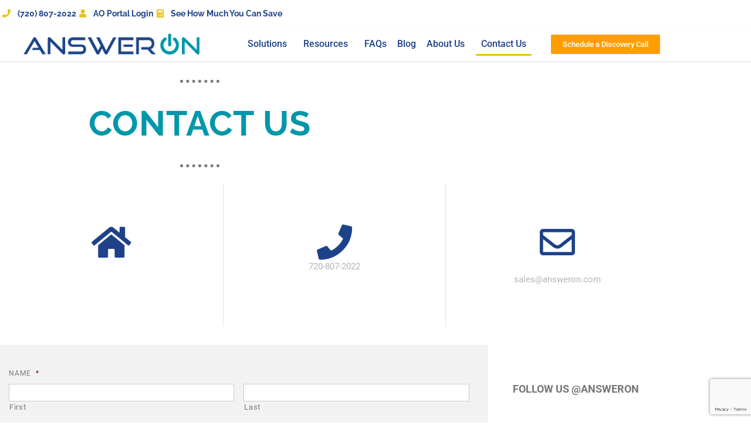

--- FILE ---
content_type: text/html; charset=UTF-8
request_url: https://www.answeron.com/contact-us/
body_size: 33051
content:
<!DOCTYPE html>
<html lang="en-US">
<head>
	<meta charset="UTF-8">
<script type="text/javascript">
/* <![CDATA[ */
var gform;gform||(document.addEventListener("gform_main_scripts_loaded",function(){gform.scriptsLoaded=!0}),document.addEventListener("gform/theme/scripts_loaded",function(){gform.themeScriptsLoaded=!0}),window.addEventListener("DOMContentLoaded",function(){gform.domLoaded=!0}),gform={domLoaded:!1,scriptsLoaded:!1,themeScriptsLoaded:!1,isFormEditor:()=>"function"==typeof InitializeEditor,callIfLoaded:function(o){return!(!gform.domLoaded||!gform.scriptsLoaded||!gform.themeScriptsLoaded&&!gform.isFormEditor()||(gform.isFormEditor()&&console.warn("The use of gform.initializeOnLoaded() is deprecated in the form editor context and will be removed in Gravity Forms 3.1."),o(),0))},initializeOnLoaded:function(o){gform.callIfLoaded(o)||(document.addEventListener("gform_main_scripts_loaded",()=>{gform.scriptsLoaded=!0,gform.callIfLoaded(o)}),document.addEventListener("gform/theme/scripts_loaded",()=>{gform.themeScriptsLoaded=!0,gform.callIfLoaded(o)}),window.addEventListener("DOMContentLoaded",()=>{gform.domLoaded=!0,gform.callIfLoaded(o)}))},hooks:{action:{},filter:{}},addAction:function(o,r,e,t){gform.addHook("action",o,r,e,t)},addFilter:function(o,r,e,t){gform.addHook("filter",o,r,e,t)},doAction:function(o){gform.doHook("action",o,arguments)},applyFilters:function(o){return gform.doHook("filter",o,arguments)},removeAction:function(o,r){gform.removeHook("action",o,r)},removeFilter:function(o,r,e){gform.removeHook("filter",o,r,e)},addHook:function(o,r,e,t,n){null==gform.hooks[o][r]&&(gform.hooks[o][r]=[]);var d=gform.hooks[o][r];null==n&&(n=r+"_"+d.length),gform.hooks[o][r].push({tag:n,callable:e,priority:t=null==t?10:t})},doHook:function(r,o,e){var t;if(e=Array.prototype.slice.call(e,1),null!=gform.hooks[r][o]&&((o=gform.hooks[r][o]).sort(function(o,r){return o.priority-r.priority}),o.forEach(function(o){"function"!=typeof(t=o.callable)&&(t=window[t]),"action"==r?t.apply(null,e):e[0]=t.apply(null,e)})),"filter"==r)return e[0]},removeHook:function(o,r,t,n){var e;null!=gform.hooks[o][r]&&(e=(e=gform.hooks[o][r]).filter(function(o,r,e){return!!(null!=n&&n!=o.tag||null!=t&&t!=o.priority)}),gform.hooks[o][r]=e)}});
/* ]]> */
</script>

	<meta name="viewport" content="width=device-width, initial-scale=1.0, viewport-fit=cover" />		<meta name='robots' content='index, follow, max-image-preview:large, max-snippet:-1, max-video-preview:-1' />
	<style>img:is([sizes="auto" i], [sizes^="auto," i]) { contain-intrinsic-size: 3000px 1500px }</style>
	
	<!-- This site is optimized with the Yoast SEO plugin v26.7 - https://yoast.com/wordpress/plugins/seo/ -->
	<title>Contact Us - AnswerOn</title>
	<meta name="description" content="contact us                    720-807-2022                sales@answeron.com       Follow Us @AnswerOn" />
	<link rel="canonical" href="https://www.answeron.com/contact-us/" />
	<meta property="og:locale" content="en_US" />
	<meta property="og:type" content="article" />
	<meta property="og:title" content="Contact Us - AnswerOn" />
	<meta property="og:description" content="contact us                    720-807-2022                sales@answeron.com       Follow Us @AnswerOn" />
	<meta property="og:url" content="https://www.answeron.com/contact-us/" />
	<meta property="og:site_name" content="AnswerOn" />
	<meta property="article:modified_time" content="2023-10-02T22:58:19+00:00" />
	<meta name="twitter:card" content="summary_large_image" />
	<meta name="twitter:label1" content="Est. reading time" />
	<meta name="twitter:data1" content="1 minute" />
	<script type="application/ld+json" class="yoast-schema-graph">{"@context":"https://schema.org","@graph":[{"@type":"WebPage","@id":"https://www.answeron.com/contact-us/","url":"https://www.answeron.com/contact-us/","name":"Contact Us - AnswerOn","isPartOf":{"@id":"https://www.answeron.com/#website"},"datePublished":"2015-02-19T00:29:58+00:00","dateModified":"2023-10-02T22:58:19+00:00","description":"contact us 720-807-2022 sales@answeron.com Follow Us @AnswerOn","breadcrumb":{"@id":"https://www.answeron.com/contact-us/#breadcrumb"},"inLanguage":"en-US","potentialAction":[{"@type":"ReadAction","target":["https://www.answeron.com/contact-us/"]}]},{"@type":"BreadcrumbList","@id":"https://www.answeron.com/contact-us/#breadcrumb","itemListElement":[{"@type":"ListItem","position":1,"name":"Home","item":"https://www.answeron.com/"},{"@type":"ListItem","position":2,"name":"Contact Us"}]},{"@type":"WebSite","@id":"https://www.answeron.com/#website","url":"https://www.answeron.com/","name":"AnswerOn","description":"individualized retention programs that work","potentialAction":[{"@type":"SearchAction","target":{"@type":"EntryPoint","urlTemplate":"https://www.answeron.com/?s={search_term_string}"},"query-input":{"@type":"PropertyValueSpecification","valueRequired":true,"valueName":"search_term_string"}}],"inLanguage":"en-US"}]}</script>
	<!-- / Yoast SEO plugin. -->


<link rel='dns-prefetch' href='//www.answeron.com' />
<link rel='dns-prefetch' href='//cdnjs.cloudflare.com' />
<link rel='dns-prefetch' href='//www.google.com' />
<link rel='dns-prefetch' href='//stats.wp.com' />
<link rel="alternate" type="application/rss+xml" title="AnswerOn &raquo; Feed" href="https://www.answeron.com/feed/" />
<link rel="alternate" type="application/rss+xml" title="AnswerOn &raquo; Comments Feed" href="https://www.answeron.com/comments/feed/" />
<link rel="alternate" type="application/rss+xml" title="AnswerOn &raquo; Contact Us Comments Feed" href="https://www.answeron.com/contact-us/feed/" />
<script type="text/javascript">
/* <![CDATA[ */
window._wpemojiSettings = {"baseUrl":"https:\/\/s.w.org\/images\/core\/emoji\/16.0.1\/72x72\/","ext":".png","svgUrl":"https:\/\/s.w.org\/images\/core\/emoji\/16.0.1\/svg\/","svgExt":".svg","source":{"concatemoji":"https:\/\/www.answeron.com\/wp-includes\/js\/wp-emoji-release.min.js?ver=6.8.3"}};
/*! This file is auto-generated */
!function(s,n){var o,i,e;function c(e){try{var t={supportTests:e,timestamp:(new Date).valueOf()};sessionStorage.setItem(o,JSON.stringify(t))}catch(e){}}function p(e,t,n){e.clearRect(0,0,e.canvas.width,e.canvas.height),e.fillText(t,0,0);var t=new Uint32Array(e.getImageData(0,0,e.canvas.width,e.canvas.height).data),a=(e.clearRect(0,0,e.canvas.width,e.canvas.height),e.fillText(n,0,0),new Uint32Array(e.getImageData(0,0,e.canvas.width,e.canvas.height).data));return t.every(function(e,t){return e===a[t]})}function u(e,t){e.clearRect(0,0,e.canvas.width,e.canvas.height),e.fillText(t,0,0);for(var n=e.getImageData(16,16,1,1),a=0;a<n.data.length;a++)if(0!==n.data[a])return!1;return!0}function f(e,t,n,a){switch(t){case"flag":return n(e,"\ud83c\udff3\ufe0f\u200d\u26a7\ufe0f","\ud83c\udff3\ufe0f\u200b\u26a7\ufe0f")?!1:!n(e,"\ud83c\udde8\ud83c\uddf6","\ud83c\udde8\u200b\ud83c\uddf6")&&!n(e,"\ud83c\udff4\udb40\udc67\udb40\udc62\udb40\udc65\udb40\udc6e\udb40\udc67\udb40\udc7f","\ud83c\udff4\u200b\udb40\udc67\u200b\udb40\udc62\u200b\udb40\udc65\u200b\udb40\udc6e\u200b\udb40\udc67\u200b\udb40\udc7f");case"emoji":return!a(e,"\ud83e\udedf")}return!1}function g(e,t,n,a){var r="undefined"!=typeof WorkerGlobalScope&&self instanceof WorkerGlobalScope?new OffscreenCanvas(300,150):s.createElement("canvas"),o=r.getContext("2d",{willReadFrequently:!0}),i=(o.textBaseline="top",o.font="600 32px Arial",{});return e.forEach(function(e){i[e]=t(o,e,n,a)}),i}function t(e){var t=s.createElement("script");t.src=e,t.defer=!0,s.head.appendChild(t)}"undefined"!=typeof Promise&&(o="wpEmojiSettingsSupports",i=["flag","emoji"],n.supports={everything:!0,everythingExceptFlag:!0},e=new Promise(function(e){s.addEventListener("DOMContentLoaded",e,{once:!0})}),new Promise(function(t){var n=function(){try{var e=JSON.parse(sessionStorage.getItem(o));if("object"==typeof e&&"number"==typeof e.timestamp&&(new Date).valueOf()<e.timestamp+604800&&"object"==typeof e.supportTests)return e.supportTests}catch(e){}return null}();if(!n){if("undefined"!=typeof Worker&&"undefined"!=typeof OffscreenCanvas&&"undefined"!=typeof URL&&URL.createObjectURL&&"undefined"!=typeof Blob)try{var e="postMessage("+g.toString()+"("+[JSON.stringify(i),f.toString(),p.toString(),u.toString()].join(",")+"));",a=new Blob([e],{type:"text/javascript"}),r=new Worker(URL.createObjectURL(a),{name:"wpTestEmojiSupports"});return void(r.onmessage=function(e){c(n=e.data),r.terminate(),t(n)})}catch(e){}c(n=g(i,f,p,u))}t(n)}).then(function(e){for(var t in e)n.supports[t]=e[t],n.supports.everything=n.supports.everything&&n.supports[t],"flag"!==t&&(n.supports.everythingExceptFlag=n.supports.everythingExceptFlag&&n.supports[t]);n.supports.everythingExceptFlag=n.supports.everythingExceptFlag&&!n.supports.flag,n.DOMReady=!1,n.readyCallback=function(){n.DOMReady=!0}}).then(function(){return e}).then(function(){var e;n.supports.everything||(n.readyCallback(),(e=n.source||{}).concatemoji?t(e.concatemoji):e.wpemoji&&e.twemoji&&(t(e.twemoji),t(e.wpemoji)))}))}((window,document),window._wpemojiSettings);
/* ]]> */
</script>
<link rel='stylesheet' id='hfe-widgets-style-css' href='https://www.answeron.com/wp-content/plugins/header-footer-elementor/inc/widgets-css/frontend.css?ver=2.8.1' type='text/css' media='all' />
<style id='wp-emoji-styles-inline-css' type='text/css'>

	img.wp-smiley, img.emoji {
		display: inline !important;
		border: none !important;
		box-shadow: none !important;
		height: 1em !important;
		width: 1em !important;
		margin: 0 0.07em !important;
		vertical-align: -0.1em !important;
		background: none !important;
		padding: 0 !important;
	}
</style>
<style id='classic-theme-styles-inline-css' type='text/css'>
/*! This file is auto-generated */
.wp-block-button__link{color:#fff;background-color:#32373c;border-radius:9999px;box-shadow:none;text-decoration:none;padding:calc(.667em + 2px) calc(1.333em + 2px);font-size:1.125em}.wp-block-file__button{background:#32373c;color:#fff;text-decoration:none}
</style>
<link rel='stylesheet' id='wp-components-css' href='https://www.answeron.com/wp-includes/css/dist/components/style.min.css?ver=6.8.3' type='text/css' media='all' />
<link rel='stylesheet' id='wp-preferences-css' href='https://www.answeron.com/wp-includes/css/dist/preferences/style.min.css?ver=6.8.3' type='text/css' media='all' />
<link rel='stylesheet' id='wp-block-editor-css' href='https://www.answeron.com/wp-includes/css/dist/block-editor/style.min.css?ver=6.8.3' type='text/css' media='all' />
<link rel='stylesheet' id='popup-maker-block-library-style-css' href='https://www.answeron.com/wp-content/plugins/popup-maker/dist/packages/block-library-style.css?ver=dbea705cfafe089d65f1' type='text/css' media='all' />
<link rel='stylesheet' id='mediaelement-css' href='https://www.answeron.com/wp-includes/js/mediaelement/mediaelementplayer-legacy.min.css?ver=4.2.17' type='text/css' media='all' />
<link rel='stylesheet' id='wp-mediaelement-css' href='https://www.answeron.com/wp-includes/js/mediaelement/wp-mediaelement.min.css?ver=6.8.3' type='text/css' media='all' />
<style id='jetpack-sharing-buttons-style-inline-css' type='text/css'>
.jetpack-sharing-buttons__services-list{display:flex;flex-direction:row;flex-wrap:wrap;gap:0;list-style-type:none;margin:5px;padding:0}.jetpack-sharing-buttons__services-list.has-small-icon-size{font-size:12px}.jetpack-sharing-buttons__services-list.has-normal-icon-size{font-size:16px}.jetpack-sharing-buttons__services-list.has-large-icon-size{font-size:24px}.jetpack-sharing-buttons__services-list.has-huge-icon-size{font-size:36px}@media print{.jetpack-sharing-buttons__services-list{display:none!important}}.editor-styles-wrapper .wp-block-jetpack-sharing-buttons{gap:0;padding-inline-start:0}ul.jetpack-sharing-buttons__services-list.has-background{padding:1.25em 2.375em}
</style>
<style id='global-styles-inline-css' type='text/css'>
:root{--wp--preset--aspect-ratio--square: 1;--wp--preset--aspect-ratio--4-3: 4/3;--wp--preset--aspect-ratio--3-4: 3/4;--wp--preset--aspect-ratio--3-2: 3/2;--wp--preset--aspect-ratio--2-3: 2/3;--wp--preset--aspect-ratio--16-9: 16/9;--wp--preset--aspect-ratio--9-16: 9/16;--wp--preset--color--black: #000000;--wp--preset--color--cyan-bluish-gray: #abb8c3;--wp--preset--color--white: #ffffff;--wp--preset--color--pale-pink: #f78da7;--wp--preset--color--vivid-red: #cf2e2e;--wp--preset--color--luminous-vivid-orange: #ff6900;--wp--preset--color--luminous-vivid-amber: #fcb900;--wp--preset--color--light-green-cyan: #7bdcb5;--wp--preset--color--vivid-green-cyan: #00d084;--wp--preset--color--pale-cyan-blue: #8ed1fc;--wp--preset--color--vivid-cyan-blue: #0693e3;--wp--preset--color--vivid-purple: #9b51e0;--wp--preset--gradient--vivid-cyan-blue-to-vivid-purple: linear-gradient(135deg,rgba(6,147,227,1) 0%,rgb(155,81,224) 100%);--wp--preset--gradient--light-green-cyan-to-vivid-green-cyan: linear-gradient(135deg,rgb(122,220,180) 0%,rgb(0,208,130) 100%);--wp--preset--gradient--luminous-vivid-amber-to-luminous-vivid-orange: linear-gradient(135deg,rgba(252,185,0,1) 0%,rgba(255,105,0,1) 100%);--wp--preset--gradient--luminous-vivid-orange-to-vivid-red: linear-gradient(135deg,rgba(255,105,0,1) 0%,rgb(207,46,46) 100%);--wp--preset--gradient--very-light-gray-to-cyan-bluish-gray: linear-gradient(135deg,rgb(238,238,238) 0%,rgb(169,184,195) 100%);--wp--preset--gradient--cool-to-warm-spectrum: linear-gradient(135deg,rgb(74,234,220) 0%,rgb(151,120,209) 20%,rgb(207,42,186) 40%,rgb(238,44,130) 60%,rgb(251,105,98) 80%,rgb(254,248,76) 100%);--wp--preset--gradient--blush-light-purple: linear-gradient(135deg,rgb(255,206,236) 0%,rgb(152,150,240) 100%);--wp--preset--gradient--blush-bordeaux: linear-gradient(135deg,rgb(254,205,165) 0%,rgb(254,45,45) 50%,rgb(107,0,62) 100%);--wp--preset--gradient--luminous-dusk: linear-gradient(135deg,rgb(255,203,112) 0%,rgb(199,81,192) 50%,rgb(65,88,208) 100%);--wp--preset--gradient--pale-ocean: linear-gradient(135deg,rgb(255,245,203) 0%,rgb(182,227,212) 50%,rgb(51,167,181) 100%);--wp--preset--gradient--electric-grass: linear-gradient(135deg,rgb(202,248,128) 0%,rgb(113,206,126) 100%);--wp--preset--gradient--midnight: linear-gradient(135deg,rgb(2,3,129) 0%,rgb(40,116,252) 100%);--wp--preset--font-size--small: 13px;--wp--preset--font-size--medium: 20px;--wp--preset--font-size--large: 36px;--wp--preset--font-size--x-large: 42px;--wp--preset--spacing--20: 0.44rem;--wp--preset--spacing--30: 0.67rem;--wp--preset--spacing--40: 1rem;--wp--preset--spacing--50: 1.5rem;--wp--preset--spacing--60: 2.25rem;--wp--preset--spacing--70: 3.38rem;--wp--preset--spacing--80: 5.06rem;--wp--preset--shadow--natural: 6px 6px 9px rgba(0, 0, 0, 0.2);--wp--preset--shadow--deep: 12px 12px 50px rgba(0, 0, 0, 0.4);--wp--preset--shadow--sharp: 6px 6px 0px rgba(0, 0, 0, 0.2);--wp--preset--shadow--outlined: 6px 6px 0px -3px rgba(255, 255, 255, 1), 6px 6px rgba(0, 0, 0, 1);--wp--preset--shadow--crisp: 6px 6px 0px rgba(0, 0, 0, 1);}:where(.is-layout-flex){gap: 0.5em;}:where(.is-layout-grid){gap: 0.5em;}body .is-layout-flex{display: flex;}.is-layout-flex{flex-wrap: wrap;align-items: center;}.is-layout-flex > :is(*, div){margin: 0;}body .is-layout-grid{display: grid;}.is-layout-grid > :is(*, div){margin: 0;}:where(.wp-block-columns.is-layout-flex){gap: 2em;}:where(.wp-block-columns.is-layout-grid){gap: 2em;}:where(.wp-block-post-template.is-layout-flex){gap: 1.25em;}:where(.wp-block-post-template.is-layout-grid){gap: 1.25em;}.has-black-color{color: var(--wp--preset--color--black) !important;}.has-cyan-bluish-gray-color{color: var(--wp--preset--color--cyan-bluish-gray) !important;}.has-white-color{color: var(--wp--preset--color--white) !important;}.has-pale-pink-color{color: var(--wp--preset--color--pale-pink) !important;}.has-vivid-red-color{color: var(--wp--preset--color--vivid-red) !important;}.has-luminous-vivid-orange-color{color: var(--wp--preset--color--luminous-vivid-orange) !important;}.has-luminous-vivid-amber-color{color: var(--wp--preset--color--luminous-vivid-amber) !important;}.has-light-green-cyan-color{color: var(--wp--preset--color--light-green-cyan) !important;}.has-vivid-green-cyan-color{color: var(--wp--preset--color--vivid-green-cyan) !important;}.has-pale-cyan-blue-color{color: var(--wp--preset--color--pale-cyan-blue) !important;}.has-vivid-cyan-blue-color{color: var(--wp--preset--color--vivid-cyan-blue) !important;}.has-vivid-purple-color{color: var(--wp--preset--color--vivid-purple) !important;}.has-black-background-color{background-color: var(--wp--preset--color--black) !important;}.has-cyan-bluish-gray-background-color{background-color: var(--wp--preset--color--cyan-bluish-gray) !important;}.has-white-background-color{background-color: var(--wp--preset--color--white) !important;}.has-pale-pink-background-color{background-color: var(--wp--preset--color--pale-pink) !important;}.has-vivid-red-background-color{background-color: var(--wp--preset--color--vivid-red) !important;}.has-luminous-vivid-orange-background-color{background-color: var(--wp--preset--color--luminous-vivid-orange) !important;}.has-luminous-vivid-amber-background-color{background-color: var(--wp--preset--color--luminous-vivid-amber) !important;}.has-light-green-cyan-background-color{background-color: var(--wp--preset--color--light-green-cyan) !important;}.has-vivid-green-cyan-background-color{background-color: var(--wp--preset--color--vivid-green-cyan) !important;}.has-pale-cyan-blue-background-color{background-color: var(--wp--preset--color--pale-cyan-blue) !important;}.has-vivid-cyan-blue-background-color{background-color: var(--wp--preset--color--vivid-cyan-blue) !important;}.has-vivid-purple-background-color{background-color: var(--wp--preset--color--vivid-purple) !important;}.has-black-border-color{border-color: var(--wp--preset--color--black) !important;}.has-cyan-bluish-gray-border-color{border-color: var(--wp--preset--color--cyan-bluish-gray) !important;}.has-white-border-color{border-color: var(--wp--preset--color--white) !important;}.has-pale-pink-border-color{border-color: var(--wp--preset--color--pale-pink) !important;}.has-vivid-red-border-color{border-color: var(--wp--preset--color--vivid-red) !important;}.has-luminous-vivid-orange-border-color{border-color: var(--wp--preset--color--luminous-vivid-orange) !important;}.has-luminous-vivid-amber-border-color{border-color: var(--wp--preset--color--luminous-vivid-amber) !important;}.has-light-green-cyan-border-color{border-color: var(--wp--preset--color--light-green-cyan) !important;}.has-vivid-green-cyan-border-color{border-color: var(--wp--preset--color--vivid-green-cyan) !important;}.has-pale-cyan-blue-border-color{border-color: var(--wp--preset--color--pale-cyan-blue) !important;}.has-vivid-cyan-blue-border-color{border-color: var(--wp--preset--color--vivid-cyan-blue) !important;}.has-vivid-purple-border-color{border-color: var(--wp--preset--color--vivid-purple) !important;}.has-vivid-cyan-blue-to-vivid-purple-gradient-background{background: var(--wp--preset--gradient--vivid-cyan-blue-to-vivid-purple) !important;}.has-light-green-cyan-to-vivid-green-cyan-gradient-background{background: var(--wp--preset--gradient--light-green-cyan-to-vivid-green-cyan) !important;}.has-luminous-vivid-amber-to-luminous-vivid-orange-gradient-background{background: var(--wp--preset--gradient--luminous-vivid-amber-to-luminous-vivid-orange) !important;}.has-luminous-vivid-orange-to-vivid-red-gradient-background{background: var(--wp--preset--gradient--luminous-vivid-orange-to-vivid-red) !important;}.has-very-light-gray-to-cyan-bluish-gray-gradient-background{background: var(--wp--preset--gradient--very-light-gray-to-cyan-bluish-gray) !important;}.has-cool-to-warm-spectrum-gradient-background{background: var(--wp--preset--gradient--cool-to-warm-spectrum) !important;}.has-blush-light-purple-gradient-background{background: var(--wp--preset--gradient--blush-light-purple) !important;}.has-blush-bordeaux-gradient-background{background: var(--wp--preset--gradient--blush-bordeaux) !important;}.has-luminous-dusk-gradient-background{background: var(--wp--preset--gradient--luminous-dusk) !important;}.has-pale-ocean-gradient-background{background: var(--wp--preset--gradient--pale-ocean) !important;}.has-electric-grass-gradient-background{background: var(--wp--preset--gradient--electric-grass) !important;}.has-midnight-gradient-background{background: var(--wp--preset--gradient--midnight) !important;}.has-small-font-size{font-size: var(--wp--preset--font-size--small) !important;}.has-medium-font-size{font-size: var(--wp--preset--font-size--medium) !important;}.has-large-font-size{font-size: var(--wp--preset--font-size--large) !important;}.has-x-large-font-size{font-size: var(--wp--preset--font-size--x-large) !important;}
:where(.wp-block-post-template.is-layout-flex){gap: 1.25em;}:where(.wp-block-post-template.is-layout-grid){gap: 1.25em;}
:where(.wp-block-columns.is-layout-flex){gap: 2em;}:where(.wp-block-columns.is-layout-grid){gap: 2em;}
:root :where(.wp-block-pullquote){font-size: 1.5em;line-height: 1.6;}
</style>
<link rel='stylesheet' id='tooltipster-css' href='https://www.answeron.com/wp-content/plugins/endo-calculator/includes/css/tooltipster.css?ver=6.8.3' type='text/css' media='all' />
<link rel='stylesheet' id='calc-style-css' href='https://www.answeron.com/wp-content/plugins/endo-calculator/includes/css/style.css?ver=6.8.3' type='text/css' media='all' />
<link rel='stylesheet' id='font-awesome-css' href='https://www.answeron.com/wp-content/plugins/elementor/assets/lib/font-awesome/css/font-awesome.min.css?ver=4.7.0' type='text/css' media='all' />
<link rel='stylesheet' id='wpos-slick-style-css' href='https://www.answeron.com/wp-content/plugins/wp-logo-showcase-responsive-slider-slider/assets/css/slick.css?ver=3.8.7' type='text/css' media='all' />
<link rel='stylesheet' id='wpls-public-style-css' href='https://www.answeron.com/wp-content/plugins/wp-logo-showcase-responsive-slider-slider/assets/css/wpls-public.css?ver=3.8.7' type='text/css' media='all' />
<link rel='stylesheet' id='hfe-style-css' href='https://www.answeron.com/wp-content/plugins/header-footer-elementor/assets/css/header-footer-elementor.css?ver=2.8.1' type='text/css' media='all' />
<link rel='stylesheet' id='elementor-icons-css' href='https://www.answeron.com/wp-content/plugins/elementor/assets/lib/eicons/css/elementor-icons.min.css?ver=5.45.0' type='text/css' media='all' />
<link rel='stylesheet' id='elementor-frontend-css' href='https://www.answeron.com/wp-content/plugins/elementor/assets/css/frontend.min.css?ver=3.34.1' type='text/css' media='all' />
<style id='elementor-frontend-inline-css' type='text/css'>
.elementor-kit-4993{--e-global-color-primary:#1D428A;--e-global-color-secondary:#0097A9;--e-global-color-text:#7A7A7A;--e-global-color-accent:#FF9E00;--e-global-color-3d32f3ed:#6EC1E4;--e-global-color-3f11fdf8:#54595F;--e-global-color-26211876:#61CE70;--e-global-color-4cb0ce41:#4054B2;--e-global-color-573fd10e:#23A455;--e-global-color-695b085a:#000;--e-global-color-32cdb773:#FFFFFF;--e-global-color-5edabda0:#000000;--e-global-color-7708784a:#000000;--e-global-color-3e65514d:#F8F8F8;--e-global-typography-primary-font-family:"Roboto";--e-global-typography-primary-font-weight:600;--e-global-typography-secondary-font-family:"Roboto Slab";--e-global-typography-secondary-font-weight:400;--e-global-typography-text-font-family:"Roboto";--e-global-typography-text-font-weight:normal;--e-global-typography-accent-font-family:"Roboto";--e-global-typography-accent-font-weight:500;}.elementor-kit-4993 e-page-transition{background-color:#FFBC7D;}.elementor-kit-4993 a{color:#000000;}.elementor-kit-4993 a:hover{color:#0097A9;}.elementor-section.elementor-section-boxed > .elementor-container{max-width:1140px;}.e-con{--container-max-width:1140px;}.elementor-widget:not(:last-child){margin-block-end:20px;}.elementor-element{--widgets-spacing:20px 20px;--widgets-spacing-row:20px;--widgets-spacing-column:20px;}{}h1.entry-title{display:var(--page-title-display);}@media(max-width:1024px){.elementor-section.elementor-section-boxed > .elementor-container{max-width:1024px;}.e-con{--container-max-width:1024px;}}@media(max-width:767px){.elementor-section.elementor-section-boxed > .elementor-container{max-width:767px;}.e-con{--container-max-width:767px;}}
.elementor-22 .elementor-element.elementor-element-59a17a0b > .elementor-container{max-width:681px;min-height:188px;}.elementor-22 .elementor-element.elementor-element-59a17a0b{margin-top:0px;margin-bottom:-32px;padding:0px 0px -4px 0px;}.elementor-widget-divider{--divider-color:var( --e-global-color-secondary );}.elementor-widget-divider .elementor-divider__text{color:var( --e-global-color-secondary );font-family:var( --e-global-typography-secondary-font-family ), Sans-serif;font-weight:var( --e-global-typography-secondary-font-weight );}.elementor-widget-divider.elementor-view-stacked .elementor-icon{background-color:var( --e-global-color-secondary );}.elementor-widget-divider.elementor-view-framed .elementor-icon, .elementor-widget-divider.elementor-view-default .elementor-icon{color:var( --e-global-color-secondary );border-color:var( --e-global-color-secondary );}.elementor-widget-divider.elementor-view-framed .elementor-icon, .elementor-widget-divider.elementor-view-default .elementor-icon svg{fill:var( --e-global-color-secondary );}.elementor-22 .elementor-element.elementor-element-c8a4b27{--divider-border-style:dotted;--divider-color:#7A7A7A;--divider-border-width:5px;}.elementor-22 .elementor-element.elementor-element-c8a4b27 .elementor-divider-separator{width:10%;margin:0 auto;margin-center:0;}.elementor-22 .elementor-element.elementor-element-c8a4b27 .elementor-divider{text-align:center;padding-block-start:20px;padding-block-end:20px;}.elementor-widget-heading .elementor-heading-title{font-family:var( --e-global-typography-primary-font-family ), Sans-serif;font-weight:var( --e-global-typography-primary-font-weight );color:var( --e-global-color-primary );}.elementor-22 .elementor-element.elementor-element-37992935{text-align:center;}.elementor-22 .elementor-element.elementor-element-37992935 .elementor-heading-title{font-family:"Raleway", Sans-serif;font-size:59px;font-weight:bold;text-transform:uppercase;letter-spacing:1px;color:#0097A9;}.elementor-22 .elementor-element.elementor-element-7f48758{--divider-border-style:dotted;--divider-color:#7A7A7A;--divider-border-width:5px;}.elementor-22 .elementor-element.elementor-element-7f48758 .elementor-divider-separator{width:10%;margin:0 auto;margin-center:0;}.elementor-22 .elementor-element.elementor-element-7f48758 .elementor-divider{text-align:center;padding-block-start:20px;padding-block-end:20px;}.elementor-22 .elementor-element.elementor-element-5ddd36c7 > .elementor-container{max-width:1140px;}.elementor-22 .elementor-element.elementor-element-5ddd36c7{padding:030px 0px 030px 0px;}.elementor-22 .elementor-element.elementor-element-32e39aa1 > .elementor-element-populated{padding:70px 70px 70px 70px;}.elementor-widget-icon-box.elementor-view-stacked .elementor-icon{background-color:var( --e-global-color-primary );}.elementor-widget-icon-box.elementor-view-framed .elementor-icon, .elementor-widget-icon-box.elementor-view-default .elementor-icon{fill:var( --e-global-color-primary );color:var( --e-global-color-primary );border-color:var( --e-global-color-primary );}.elementor-widget-icon-box .elementor-icon-box-title, .elementor-widget-icon-box .elementor-icon-box-title a{font-family:var( --e-global-typography-primary-font-family ), Sans-serif;font-weight:var( --e-global-typography-primary-font-weight );}.elementor-widget-icon-box .elementor-icon-box-title{color:var( --e-global-color-primary );}.elementor-widget-icon-box:has(:hover) .elementor-icon-box-title,
					 .elementor-widget-icon-box:has(:focus) .elementor-icon-box-title{color:var( --e-global-color-primary );}.elementor-widget-icon-box .elementor-icon-box-description{font-family:var( --e-global-typography-text-font-family ), Sans-serif;font-weight:var( --e-global-typography-text-font-weight );color:var( --e-global-color-text );}.elementor-22 .elementor-element.elementor-element-1c850fba .elementor-icon-box-wrapper{gap:20px;}.elementor-22 .elementor-element.elementor-element-1c850fba.elementor-view-stacked .elementor-icon{background-color:#1D428A;}.elementor-22 .elementor-element.elementor-element-1c850fba.elementor-view-framed .elementor-icon, .elementor-22 .elementor-element.elementor-element-1c850fba.elementor-view-default .elementor-icon{fill:#1D428A;color:#1D428A;border-color:#1D428A;}.elementor-22 .elementor-element.elementor-element-1c850fba .elementor-icon{font-size:60px;}.elementor-22 .elementor-element.elementor-element-1c850fba .elementor-icon i{transform:rotate(0deg);}.elementor-22 .elementor-element.elementor-element-1c850fba .elementor-icon-box-title, .elementor-22 .elementor-element.elementor-element-1c850fba .elementor-icon-box-title a{font-size:21px;font-weight:bold;text-transform:uppercase;line-height:1.4em;letter-spacing:1.2px;}.elementor-22 .elementor-element.elementor-element-1c850fba .elementor-icon-box-title{color:#777777;}.elementor-22 .elementor-element.elementor-element-1c850fba .elementor-icon-box-description{font-size:15px;font-weight:normal;line-height:1.5em;color:#b5b5b5;}.elementor-22 .elementor-element.elementor-element-60cfac57 > .elementor-element-populated{border-style:solid;border-width:0px 1px 0px 1px;border-color:#e2e2e2;padding:70px 70px 70px 70px;}.elementor-22 .elementor-element.elementor-element-7cb61666 .elementor-icon-box-wrapper{gap:20px;}.elementor-22 .elementor-element.elementor-element-7cb61666.elementor-view-stacked .elementor-icon{background-color:#1D428A;}.elementor-22 .elementor-element.elementor-element-7cb61666.elementor-view-framed .elementor-icon, .elementor-22 .elementor-element.elementor-element-7cb61666.elementor-view-default .elementor-icon{fill:#1D428A;color:#1D428A;border-color:#1D428A;}.elementor-22 .elementor-element.elementor-element-7cb61666 .elementor-icon{font-size:60px;}.elementor-22 .elementor-element.elementor-element-7cb61666 .elementor-icon i{transform:rotate(0deg);}.elementor-22 .elementor-element.elementor-element-7cb61666 .elementor-icon-box-title, .elementor-22 .elementor-element.elementor-element-7cb61666 .elementor-icon-box-title a{font-size:21px;font-weight:bold;text-transform:uppercase;line-height:1.4em;letter-spacing:1.2px;}.elementor-22 .elementor-element.elementor-element-7cb61666 .elementor-icon-box-title{color:#777777;}.elementor-22 .elementor-element.elementor-element-7cb61666 .elementor-icon-box-description{font-size:15px;font-weight:normal;line-height:1.5em;color:#b5b5b5;}.elementor-22 .elementor-element.elementor-element-1b5d1000 > .elementor-element-populated, .elementor-22 .elementor-element.elementor-element-1b5d1000 > .elementor-element-populated > .elementor-background-overlay, .elementor-22 .elementor-element.elementor-element-1b5d1000 > .elementor-background-slideshow{border-radius:0px 0px 0px 0px;}.elementor-22 .elementor-element.elementor-element-1b5d1000 > .elementor-element-populated{padding:70px 70px 70px 70px;}.elementor-22 .elementor-element.elementor-element-1b7b61a5 .elementor-icon-box-wrapper{gap:20px;}.elementor-22 .elementor-element.elementor-element-1b7b61a5.elementor-view-stacked .elementor-icon{background-color:#1D428A;}.elementor-22 .elementor-element.elementor-element-1b7b61a5.elementor-view-framed .elementor-icon, .elementor-22 .elementor-element.elementor-element-1b7b61a5.elementor-view-default .elementor-icon{fill:#1D428A;color:#1D428A;border-color:#1D428A;}.elementor-22 .elementor-element.elementor-element-1b7b61a5 .elementor-icon{font-size:60px;}.elementor-22 .elementor-element.elementor-element-1b7b61a5 .elementor-icon i{transform:rotate(0deg);}.elementor-22 .elementor-element.elementor-element-1b7b61a5 .elementor-icon-box-title, .elementor-22 .elementor-element.elementor-element-1b7b61a5 .elementor-icon-box-title a{font-size:21px;font-weight:bold;text-transform:uppercase;line-height:1.4em;letter-spacing:1.2px;}.elementor-22 .elementor-element.elementor-element-1b7b61a5 .elementor-icon-box-title{color:#777777;}.elementor-22 .elementor-element.elementor-element-1b7b61a5 .elementor-icon-box-description{font-size:15px;font-weight:normal;line-height:1.5em;color:#b5b5b5;}.elementor-22 .elementor-element.elementor-element-7a36158:not(.elementor-motion-effects-element-type-background) > .elementor-widget-wrap, .elementor-22 .elementor-element.elementor-element-7a36158 > .elementor-widget-wrap > .elementor-motion-effects-container > .elementor-motion-effects-layer{background-color:#F2F2F2;}.elementor-22 .elementor-element.elementor-element-7a36158 > .elementor-element-populated{transition:background 0.3s, border 0.3s, border-radius 0.3s, box-shadow 0.3s;margin:0px 0px 0px 0px;--e-column-margin-right:0px;--e-column-margin-left:0px;padding:15px 15px 05px 15px;}.elementor-22 .elementor-element.elementor-element-7a36158 > .elementor-element-populated > .elementor-background-overlay{transition:background 0.3s, border-radius 0.3s, opacity 0.3s;}.elementor-widget-text-editor{font-family:var( --e-global-typography-text-font-family ), Sans-serif;font-weight:var( --e-global-typography-text-font-weight );color:var( --e-global-color-text );}.elementor-widget-text-editor.elementor-drop-cap-view-stacked .elementor-drop-cap{background-color:var( --e-global-color-primary );}.elementor-widget-text-editor.elementor-drop-cap-view-framed .elementor-drop-cap, .elementor-widget-text-editor.elementor-drop-cap-view-default .elementor-drop-cap{color:var( --e-global-color-primary );border-color:var( --e-global-color-primary );}.elementor-22 .elementor-element.elementor-element-c196328 > .elementor-widget-container{margin:0px 0px 0px 0px;}.elementor-22 .elementor-element.elementor-element-e63339f{--spacer-size:30px;}.elementor-22 .elementor-element.elementor-element-13a46b3 > .elementor-widget-container{padding:7px 0px 0px 0px;}.elementor-22 .elementor-element.elementor-element-13a46b3{text-align:center;}.elementor-22 .elementor-element.elementor-element-13a46b3 .elementor-heading-title{font-size:18px;font-weight:bold;text-transform:uppercase;color:#777777;}.elementor-22 .elementor-element.elementor-element-fef9277{--spacer-size:15px;}.elementor-widget-icon.elementor-view-stacked .elementor-icon{background-color:var( --e-global-color-primary );}.elementor-widget-icon.elementor-view-framed .elementor-icon, .elementor-widget-icon.elementor-view-default .elementor-icon{color:var( --e-global-color-primary );border-color:var( --e-global-color-primary );}.elementor-widget-icon.elementor-view-framed .elementor-icon, .elementor-widget-icon.elementor-view-default .elementor-icon svg{fill:var( --e-global-color-primary );}.elementor-22 .elementor-element.elementor-element-dd131f3 .elementor-icon-wrapper{text-align:center;}.elementor-22 .elementor-element.elementor-element-dd131f3 .elementor-icon{font-size:30px;}.elementor-22 .elementor-element.elementor-element-dd131f3 .elementor-icon svg{height:30px;}.elementor-22 .elementor-element.elementor-element-6c570c3{--spacer-size:20px;}.elementor-22 .elementor-element.elementor-element-b739253 .elementor-icon-wrapper{text-align:center;}.elementor-22 .elementor-element.elementor-element-b739253 .elementor-icon{font-size:30px;}.elementor-22 .elementor-element.elementor-element-b739253 .elementor-icon svg{height:30px;}.elementor-22 .elementor-element.elementor-element-156f6bb{--spacer-size:20px;}.elementor-22 .elementor-element.elementor-element-7824a8d > .elementor-widget-container{padding:0px 0px 0px 00px;}.elementor-22 .elementor-element.elementor-element-7824a8d .elementor-icon-wrapper{text-align:center;}.elementor-22 .elementor-element.elementor-element-7824a8d .elementor-icon{font-size:30px;}.elementor-22 .elementor-element.elementor-element-7824a8d .elementor-icon svg{height:30px;}.elementor-22 .elementor-element.elementor-element-d17a70e{--spacer-size:15px;}@media(min-width:768px){.elementor-22 .elementor-element.elementor-element-7a36158{width:72.944%;}.elementor-22 .elementor-element.elementor-element-0f7ae59{width:26.302%;}}@media(max-width:1024px){.elementor-22 .elementor-element.elementor-element-59a17a0b{padding:0px 100px 0px 100px;}.elementor-22 .elementor-element.elementor-element-5ddd36c7{padding:80px 30px 80px 30px;}.elementor-22 .elementor-element.elementor-element-32e39aa1 > .elementor-element-populated{padding:0px 30px 0px 30px;}.elementor-22 .elementor-element.elementor-element-60cfac57 > .elementor-element-populated{padding:0px 30px 0px 30px;}.elementor-22 .elementor-element.elementor-element-1b5d1000 > .elementor-element-populated{padding:0px 30px 0px 30px;}}@media(max-width:767px){.elementor-22 .elementor-element.elementor-element-59a17a0b{padding:0px 30px 0px 30px;}.elementor-22 .elementor-element.elementor-element-37992935 .elementor-heading-title{font-size:40px;}.elementor-22 .elementor-element.elementor-element-32e39aa1 > .elementor-element-populated{padding:30px 60px 60px 60px;}.elementor-22 .elementor-element.elementor-element-60cfac57 > .elementor-element-populated{padding:0px 60px 60px 60px;}.elementor-22 .elementor-element.elementor-element-7cb61666 > .elementor-widget-container{padding:0px 0px 0px 0px;}.elementor-22 .elementor-element.elementor-element-1b5d1000 > .elementor-element-populated{padding:0px 60px 30px 60px;}}
.elementor-6088 .elementor-element.elementor-element-503abd6f > .elementor-container > .elementor-column > .elementor-widget-wrap{align-content:center;align-items:center;}.elementor-6088 .elementor-element.elementor-element-503abd6f > .elementor-container{min-height:45px;}.elementor-6088 .elementor-element.elementor-element-503abd6f{box-shadow:0px -11px 10px 0px rgba(0,0,0,0.5);transition:background 0.3s, border 0.3s, border-radius 0.3s, box-shadow 0.3s;}.elementor-6088 .elementor-element.elementor-element-503abd6f > .elementor-background-overlay{transition:background 0.3s, border-radius 0.3s, opacity 0.3s;}.elementor-widget-icon-list .elementor-icon-list-item:not(:last-child):after{border-color:var( --e-global-color-text );}.elementor-widget-icon-list .elementor-icon-list-icon i{color:var( --e-global-color-primary );}.elementor-widget-icon-list .elementor-icon-list-icon svg{fill:var( --e-global-color-primary );}.elementor-widget-icon-list .elementor-icon-list-item > .elementor-icon-list-text, .elementor-widget-icon-list .elementor-icon-list-item > a{font-family:var( --e-global-typography-text-font-family ), Sans-serif;font-weight:var( --e-global-typography-text-font-weight );}.elementor-widget-icon-list .elementor-icon-list-text{color:var( --e-global-color-secondary );}.elementor-6088 .elementor-element.elementor-element-4b1bf97e > .elementor-widget-container{margin:0px 0px 0px 0px;padding:0px 10px 0px 0px;}.elementor-6088 .elementor-element.elementor-element-4b1bf97e .elementor-icon-list-items:not(.elementor-inline-items) .elementor-icon-list-item:not(:last-child){padding-block-end:calc(50px/2);}.elementor-6088 .elementor-element.elementor-element-4b1bf97e .elementor-icon-list-items:not(.elementor-inline-items) .elementor-icon-list-item:not(:first-child){margin-block-start:calc(50px/2);}.elementor-6088 .elementor-element.elementor-element-4b1bf97e .elementor-icon-list-items.elementor-inline-items .elementor-icon-list-item{margin-inline:calc(50px/2);}.elementor-6088 .elementor-element.elementor-element-4b1bf97e .elementor-icon-list-items.elementor-inline-items{margin-inline:calc(-50px/2);}.elementor-6088 .elementor-element.elementor-element-4b1bf97e .elementor-icon-list-items.elementor-inline-items .elementor-icon-list-item:after{inset-inline-end:calc(-50px/2);}.elementor-6088 .elementor-element.elementor-element-4b1bf97e .elementor-icon-list-icon i{color:#e8c204;transition:color 0.3s;}.elementor-6088 .elementor-element.elementor-element-4b1bf97e .elementor-icon-list-icon svg{fill:#e8c204;transition:fill 0.3s;}.elementor-6088 .elementor-element.elementor-element-4b1bf97e{--e-icon-list-icon-size:14px;--icon-vertical-offset:0px;}.elementor-6088 .elementor-element.elementor-element-4b1bf97e .elementor-icon-list-icon{padding-inline-end:7px;}.elementor-6088 .elementor-element.elementor-element-4b1bf97e .elementor-icon-list-item > .elementor-icon-list-text, .elementor-6088 .elementor-element.elementor-element-4b1bf97e .elementor-icon-list-item > a{font-family:"Raleway", Sans-serif;font-size:14px;font-weight:bold;}.elementor-6088 .elementor-element.elementor-element-4b1bf97e .elementor-icon-list-text{color:var( --e-global-color-primary );transition:color 0.3s;}.elementor-6088 .elementor-element.elementor-element-34bc1a18 > .elementor-container > .elementor-column > .elementor-widget-wrap{align-content:center;align-items:center;}.elementor-6088 .elementor-element.elementor-element-34bc1a18{border-style:solid;border-width:0px 0px 1px 0px;border-color:#d8d8d8;margin-top:0px;margin-bottom:0px;padding:10px 0px 10px 0px;}.elementor-bc-flex-widget .elementor-6088 .elementor-element.elementor-element-3e1e7f8f.elementor-column .elementor-widget-wrap{align-items:center;}.elementor-6088 .elementor-element.elementor-element-3e1e7f8f.elementor-column.elementor-element[data-element_type="column"] > .elementor-widget-wrap.elementor-element-populated{align-content:center;align-items:center;}.elementor-widget-image .widget-image-caption{color:var( --e-global-color-text );font-family:var( --e-global-typography-text-font-family ), Sans-serif;font-weight:var( --e-global-typography-text-font-weight );}.elementor-6088 .elementor-element.elementor-element-6c82546{text-align:center;}.elementor-bc-flex-widget .elementor-6088 .elementor-element.elementor-element-978b3eb.elementor-column .elementor-widget-wrap{align-items:flex-start;}.elementor-6088 .elementor-element.elementor-element-978b3eb.elementor-column.elementor-element[data-element_type="column"] > .elementor-widget-wrap.elementor-element-populated{align-content:flex-start;align-items:flex-start;}.elementor-widget-nav-menu .elementor-nav-menu .elementor-item{font-family:var( --e-global-typography-primary-font-family ), Sans-serif;font-weight:var( --e-global-typography-primary-font-weight );}.elementor-widget-nav-menu .elementor-nav-menu--main .elementor-item{color:var( --e-global-color-text );fill:var( --e-global-color-text );}.elementor-widget-nav-menu .elementor-nav-menu--main .elementor-item:hover,
					.elementor-widget-nav-menu .elementor-nav-menu--main .elementor-item.elementor-item-active,
					.elementor-widget-nav-menu .elementor-nav-menu--main .elementor-item.highlighted,
					.elementor-widget-nav-menu .elementor-nav-menu--main .elementor-item:focus{color:var( --e-global-color-accent );fill:var( --e-global-color-accent );}.elementor-widget-nav-menu .elementor-nav-menu--main:not(.e--pointer-framed) .elementor-item:before,
					.elementor-widget-nav-menu .elementor-nav-menu--main:not(.e--pointer-framed) .elementor-item:after{background-color:var( --e-global-color-accent );}.elementor-widget-nav-menu .e--pointer-framed .elementor-item:before,
					.elementor-widget-nav-menu .e--pointer-framed .elementor-item:after{border-color:var( --e-global-color-accent );}.elementor-widget-nav-menu{--e-nav-menu-divider-color:var( --e-global-color-text );}.elementor-widget-nav-menu .elementor-nav-menu--dropdown .elementor-item, .elementor-widget-nav-menu .elementor-nav-menu--dropdown  .elementor-sub-item{font-family:var( --e-global-typography-accent-font-family ), Sans-serif;font-weight:var( --e-global-typography-accent-font-weight );}.elementor-6088 .elementor-element.elementor-element-7d0158c0 > .elementor-widget-container{margin:0px 0px 0px 0px;padding:0px 0px 0px 0px;}.elementor-6088 .elementor-element.elementor-element-7d0158c0 .elementor-menu-toggle{margin-left:auto;background-color:rgba(0,0,0,0);}.elementor-6088 .elementor-element.elementor-element-7d0158c0 .elementor-nav-menu .elementor-item{font-size:16px;font-weight:500;letter-spacing:0px;}.elementor-6088 .elementor-element.elementor-element-7d0158c0 .elementor-nav-menu--main .elementor-item{color:var( --e-global-color-primary );fill:var( --e-global-color-primary );padding-left:9px;padding-right:9px;padding-top:10px;padding-bottom:10px;}.elementor-6088 .elementor-element.elementor-element-7d0158c0 .elementor-nav-menu--main:not(.e--pointer-framed) .elementor-item:before,
					.elementor-6088 .elementor-element.elementor-element-7d0158c0 .elementor-nav-menu--main:not(.e--pointer-framed) .elementor-item:after{background-color:#e8c204;}.elementor-6088 .elementor-element.elementor-element-7d0158c0 .e--pointer-framed .elementor-item:before,
					.elementor-6088 .elementor-element.elementor-element-7d0158c0 .e--pointer-framed .elementor-item:after{border-color:#e8c204;}.elementor-6088 .elementor-element.elementor-element-7d0158c0 .e--pointer-framed .elementor-item:before{border-width:3px;}.elementor-6088 .elementor-element.elementor-element-7d0158c0 .e--pointer-framed.e--animation-draw .elementor-item:before{border-width:0 0 3px 3px;}.elementor-6088 .elementor-element.elementor-element-7d0158c0 .e--pointer-framed.e--animation-draw .elementor-item:after{border-width:3px 3px 0 0;}.elementor-6088 .elementor-element.elementor-element-7d0158c0 .e--pointer-framed.e--animation-corners .elementor-item:before{border-width:3px 0 0 3px;}.elementor-6088 .elementor-element.elementor-element-7d0158c0 .e--pointer-framed.e--animation-corners .elementor-item:after{border-width:0 3px 3px 0;}.elementor-6088 .elementor-element.elementor-element-7d0158c0 .e--pointer-underline .elementor-item:after,
					 .elementor-6088 .elementor-element.elementor-element-7d0158c0 .e--pointer-overline .elementor-item:before,
					 .elementor-6088 .elementor-element.elementor-element-7d0158c0 .e--pointer-double-line .elementor-item:before,
					 .elementor-6088 .elementor-element.elementor-element-7d0158c0 .e--pointer-double-line .elementor-item:after{height:3px;}.elementor-6088 .elementor-element.elementor-element-7d0158c0 .elementor-nav-menu--dropdown{background-color:#f9f9f9;}.elementor-6088 .elementor-element.elementor-element-7d0158c0 .elementor-nav-menu--dropdown a:hover,
					.elementor-6088 .elementor-element.elementor-element-7d0158c0 .elementor-nav-menu--dropdown a.elementor-item-active,
					.elementor-6088 .elementor-element.elementor-element-7d0158c0 .elementor-nav-menu--dropdown a.highlighted{background-color:#e8c204;}.elementor-widget-button .elementor-button{background-color:var( --e-global-color-accent );font-family:var( --e-global-typography-accent-font-family ), Sans-serif;font-weight:var( --e-global-typography-accent-font-weight );}.elementor-6088 .elementor-element.elementor-element-7eb74b4 .elementor-button{fill:var( --e-global-color-32cdb773 );color:var( --e-global-color-32cdb773 );}.elementor-theme-builder-content-area{height:400px;}.elementor-location-header:before, .elementor-location-footer:before{content:"";display:table;clear:both;}@media(min-width:768px){.elementor-6088 .elementor-element.elementor-element-978b3eb{width:49.034%;}.elementor-6088 .elementor-element.elementor-element-287bb88e{width:17.271%;}}@media(max-width:1024px){.elementor-6088 .elementor-element.elementor-element-503abd6f{padding:10px 20px 10px 20px;}.elementor-6088 .elementor-element.elementor-element-34bc1a18{padding:40px 20px 40px 20px;}}@media(max-width:767px){.elementor-6088 .elementor-element.elementor-element-503abd6f{padding:10px 20px 10px 20px;}.elementor-6088 .elementor-element.elementor-element-5c7447cb > .elementor-element-populated{margin:0px 0px 0px 0px;--e-column-margin-right:0px;--e-column-margin-left:0px;}.elementor-6088 .elementor-element.elementor-element-4b1bf97e .elementor-icon-list-items:not(.elementor-inline-items) .elementor-icon-list-item:not(:last-child){padding-block-end:calc(20px/2);}.elementor-6088 .elementor-element.elementor-element-4b1bf97e .elementor-icon-list-items:not(.elementor-inline-items) .elementor-icon-list-item:not(:first-child){margin-block-start:calc(20px/2);}.elementor-6088 .elementor-element.elementor-element-4b1bf97e .elementor-icon-list-items.elementor-inline-items .elementor-icon-list-item{margin-inline:calc(20px/2);}.elementor-6088 .elementor-element.elementor-element-4b1bf97e .elementor-icon-list-items.elementor-inline-items{margin-inline:calc(-20px/2);}.elementor-6088 .elementor-element.elementor-element-4b1bf97e .elementor-icon-list-items.elementor-inline-items .elementor-icon-list-item:after{inset-inline-end:calc(-20px/2);}.elementor-6088 .elementor-element.elementor-element-4b1bf97e .elementor-icon-list-item > .elementor-icon-list-text, .elementor-6088 .elementor-element.elementor-element-4b1bf97e .elementor-icon-list-item > a{line-height:1.9em;}.elementor-6088 .elementor-element.elementor-element-34bc1a18{padding:30px 20px 30px 20px;}.elementor-6088 .elementor-element.elementor-element-3e1e7f8f{width:70%;}.elementor-6088 .elementor-element.elementor-element-6c82546{text-align:start;}.elementor-6088 .elementor-element.elementor-element-6c82546 img{width:100%;}.elementor-6088 .elementor-element.elementor-element-978b3eb{width:30%;}.elementor-6088 .elementor-element.elementor-element-978b3eb.elementor-column > .elementor-widget-wrap{justify-content:center;}.elementor-6088 .elementor-element.elementor-element-7d0158c0 > .elementor-widget-container{margin:0px 0px 0px 0px;padding:0px 0px 0px 0px;}.elementor-6088 .elementor-element.elementor-element-7d0158c0 .elementor-nav-menu--main > .elementor-nav-menu > li > .elementor-nav-menu--dropdown, .elementor-6088 .elementor-element.elementor-element-7d0158c0 .elementor-nav-menu__container.elementor-nav-menu--dropdown{margin-top:44px !important;}.elementor-6088 .elementor-element.elementor-element-287bb88e{width:30%;}}@media(max-width:1024px) and (min-width:768px){.elementor-6088 .elementor-element.elementor-element-5c7447cb{width:30%;}}
.elementor-6096 .elementor-element.elementor-element-1621ffe{margin-top:10px;margin-bottom:0px;padding:20px 0px 0px 0px;}.elementor-widget-heading .elementor-heading-title{font-family:var( --e-global-typography-primary-font-family ), Sans-serif;font-weight:var( --e-global-typography-primary-font-weight );color:var( --e-global-color-primary );}.elementor-6096 .elementor-element.elementor-element-a991e43{text-align:center;}.elementor-6096 .elementor-element.elementor-element-6ef718d{--e-image-carousel-slides-to-show:5;}.elementor-6096 .elementor-element.elementor-element-6ef718d .elementor-swiper-button.elementor-swiper-button-prev, .elementor-6096 .elementor-element.elementor-element-6ef718d .elementor-swiper-button.elementor-swiper-button-next{font-size:27px;}.elementor-6096 .elementor-element.elementor-element-6ef718d .swiper-wrapper{display:flex;align-items:center;}.elementor-6096 .elementor-element.elementor-element-42ff979:not(.elementor-motion-effects-element-type-background), .elementor-6096 .elementor-element.elementor-element-42ff979 > .elementor-motion-effects-container > .elementor-motion-effects-layer{background-color:#28498D;}.elementor-6096 .elementor-element.elementor-element-42ff979{transition:background 0.3s, border 0.3s, border-radius 0.3s, box-shadow 0.3s;margin-top:0px;margin-bottom:0px;padding:30px 0px 30px 0px;z-index:1;}.elementor-6096 .elementor-element.elementor-element-42ff979 > .elementor-background-overlay{transition:background 0.3s, border-radius 0.3s, opacity 0.3s;}.elementor-widget-image .widget-image-caption{color:var( --e-global-color-text );font-family:var( --e-global-typography-text-font-family ), Sans-serif;font-weight:var( --e-global-typography-text-font-weight );}.elementor-6096 .elementor-element.elementor-element-90ba506 > .elementor-widget-container{margin:0px 0px 0px 0px;padding:0px 0px 0px 0px;}.elementor-6096 .elementor-element.elementor-element-90ba506{text-align:start;}.elementor-6096 .elementor-element.elementor-element-90ba506 img{width:100%;}.elementor-widget-text-editor{font-family:var( --e-global-typography-text-font-family ), Sans-serif;font-weight:var( --e-global-typography-text-font-weight );color:var( --e-global-color-text );}.elementor-widget-text-editor.elementor-drop-cap-view-stacked .elementor-drop-cap{background-color:var( --e-global-color-primary );}.elementor-widget-text-editor.elementor-drop-cap-view-framed .elementor-drop-cap, .elementor-widget-text-editor.elementor-drop-cap-view-default .elementor-drop-cap{color:var( --e-global-color-primary );border-color:var( --e-global-color-primary );}.elementor-6096 .elementor-element.elementor-element-8a23951{font-family:"Raleway", Sans-serif;font-size:14px;font-weight:normal;line-height:1.3em;letter-spacing:0.5px;color:var( --e-global-color-32cdb773 );}.elementor-6096 .elementor-element.elementor-element-81f49d3{--grid-template-columns:repeat(4, auto);--icon-size:15px;--grid-column-gap:11px;--grid-row-gap:0px;}.elementor-6096 .elementor-element.elementor-element-81f49d3 .elementor-widget-container{text-align:left;}.elementor-6096 .elementor-element.elementor-element-81f49d3 .elementor-social-icon{background-color:var( --e-global-color-32cdb773 );--icon-padding:0.5em;}.elementor-6096 .elementor-element.elementor-element-81f49d3 .elementor-social-icon i{color:var( --e-global-color-primary );}.elementor-6096 .elementor-element.elementor-element-81f49d3 .elementor-social-icon svg{fill:var( --e-global-color-primary );}.elementor-6096 .elementor-element.elementor-element-81f49d3 .elementor-social-icon:hover{background-color:var( --e-global-color-primary );}.elementor-6096 .elementor-element.elementor-element-81f49d3 .elementor-social-icon:hover i{color:var( --e-global-color-32cdb773 );}.elementor-6096 .elementor-element.elementor-element-81f49d3 .elementor-social-icon:hover svg{fill:var( --e-global-color-32cdb773 );}.elementor-6096 .elementor-element.elementor-element-aa0fddb{text-align:start;}.elementor-6096 .elementor-element.elementor-element-aa0fddb .elementor-heading-title{font-family:"Raleway", Sans-serif;font-size:18px;font-weight:bold;color:#ffffff;}.elementor-widget-nav-menu .elementor-nav-menu .elementor-item{font-family:var( --e-global-typography-primary-font-family ), Sans-serif;font-weight:var( --e-global-typography-primary-font-weight );}.elementor-widget-nav-menu .elementor-nav-menu--main .elementor-item{color:var( --e-global-color-text );fill:var( --e-global-color-text );}.elementor-widget-nav-menu .elementor-nav-menu--main .elementor-item:hover,
					.elementor-widget-nav-menu .elementor-nav-menu--main .elementor-item.elementor-item-active,
					.elementor-widget-nav-menu .elementor-nav-menu--main .elementor-item.highlighted,
					.elementor-widget-nav-menu .elementor-nav-menu--main .elementor-item:focus{color:var( --e-global-color-accent );fill:var( --e-global-color-accent );}.elementor-widget-nav-menu .elementor-nav-menu--main:not(.e--pointer-framed) .elementor-item:before,
					.elementor-widget-nav-menu .elementor-nav-menu--main:not(.e--pointer-framed) .elementor-item:after{background-color:var( --e-global-color-accent );}.elementor-widget-nav-menu .e--pointer-framed .elementor-item:before,
					.elementor-widget-nav-menu .e--pointer-framed .elementor-item:after{border-color:var( --e-global-color-accent );}.elementor-widget-nav-menu{--e-nav-menu-divider-color:var( --e-global-color-text );}.elementor-widget-nav-menu .elementor-nav-menu--dropdown .elementor-item, .elementor-widget-nav-menu .elementor-nav-menu--dropdown  .elementor-sub-item{font-family:var( --e-global-typography-accent-font-family ), Sans-serif;font-weight:var( --e-global-typography-accent-font-weight );}.elementor-6096 .elementor-element.elementor-element-bf4cde1 > .elementor-widget-container{margin:0px 0px 0px -20px;}.elementor-6096 .elementor-element.elementor-element-bf4cde1 .elementor-nav-menu .elementor-item{font-family:"Raleway", Sans-serif;font-size:14px;font-weight:normal;}.elementor-6096 .elementor-element.elementor-element-bf4cde1 .elementor-nav-menu--main .elementor-item{color:var( --e-global-color-32cdb773 );fill:var( --e-global-color-32cdb773 );padding-top:6px;padding-bottom:6px;}.elementor-6096 .elementor-element.elementor-element-bf4cde1 .e--pointer-framed .elementor-item:before{border-width:0px;}.elementor-6096 .elementor-element.elementor-element-bf4cde1 .e--pointer-framed.e--animation-draw .elementor-item:before{border-width:0 0 0px 0px;}.elementor-6096 .elementor-element.elementor-element-bf4cde1 .e--pointer-framed.e--animation-draw .elementor-item:after{border-width:0px 0px 0 0;}.elementor-6096 .elementor-element.elementor-element-bf4cde1 .e--pointer-framed.e--animation-corners .elementor-item:before{border-width:0px 0 0 0px;}.elementor-6096 .elementor-element.elementor-element-bf4cde1 .e--pointer-framed.e--animation-corners .elementor-item:after{border-width:0 0px 0px 0;}.elementor-6096 .elementor-element.elementor-element-bf4cde1 .e--pointer-underline .elementor-item:after,
					 .elementor-6096 .elementor-element.elementor-element-bf4cde1 .e--pointer-overline .elementor-item:before,
					 .elementor-6096 .elementor-element.elementor-element-bf4cde1 .e--pointer-double-line .elementor-item:before,
					 .elementor-6096 .elementor-element.elementor-element-bf4cde1 .e--pointer-double-line .elementor-item:after{height:0px;}.elementor-6096 .elementor-element.elementor-element-7e19c0c{text-align:start;}.elementor-6096 .elementor-element.elementor-element-7e19c0c .elementor-heading-title{font-family:"Raleway", Sans-serif;font-size:18px;font-weight:bold;color:#ffffff;}.elementor-6096 .elementor-element.elementor-element-9ddc15c > .elementor-widget-container{margin:0px 0px 0px -20px;}.elementor-6096 .elementor-element.elementor-element-9ddc15c .elementor-nav-menu .elementor-item{font-family:"Raleway", Sans-serif;font-size:14px;font-weight:normal;}.elementor-6096 .elementor-element.elementor-element-9ddc15c .elementor-nav-menu--main .elementor-item{color:var( --e-global-color-32cdb773 );fill:var( --e-global-color-32cdb773 );padding-top:6px;padding-bottom:6px;}.elementor-6096 .elementor-element.elementor-element-9ddc15c .e--pointer-framed .elementor-item:before{border-width:0px;}.elementor-6096 .elementor-element.elementor-element-9ddc15c .e--pointer-framed.e--animation-draw .elementor-item:before{border-width:0 0 0px 0px;}.elementor-6096 .elementor-element.elementor-element-9ddc15c .e--pointer-framed.e--animation-draw .elementor-item:after{border-width:0px 0px 0 0;}.elementor-6096 .elementor-element.elementor-element-9ddc15c .e--pointer-framed.e--animation-corners .elementor-item:before{border-width:0px 0 0 0px;}.elementor-6096 .elementor-element.elementor-element-9ddc15c .e--pointer-framed.e--animation-corners .elementor-item:after{border-width:0 0px 0px 0;}.elementor-6096 .elementor-element.elementor-element-9ddc15c .e--pointer-underline .elementor-item:after,
					 .elementor-6096 .elementor-element.elementor-element-9ddc15c .e--pointer-overline .elementor-item:before,
					 .elementor-6096 .elementor-element.elementor-element-9ddc15c .e--pointer-double-line .elementor-item:before,
					 .elementor-6096 .elementor-element.elementor-element-9ddc15c .e--pointer-double-line .elementor-item:after{height:0px;}.elementor-6096 .elementor-element.elementor-element-a974289{text-align:start;}.elementor-6096 .elementor-element.elementor-element-a974289 .elementor-heading-title{font-family:"Raleway", Sans-serif;font-size:18px;font-weight:bold;color:#ffffff;}.elementor-6096 .elementor-element.elementor-element-bc0cab0 > .elementor-widget-container{margin:0px 0px 0px -20px;}.elementor-6096 .elementor-element.elementor-element-bc0cab0 .elementor-nav-menu .elementor-item{font-family:"Raleway", Sans-serif;font-size:14px;font-weight:normal;}.elementor-6096 .elementor-element.elementor-element-bc0cab0 .elementor-nav-menu--main .elementor-item{color:var( --e-global-color-32cdb773 );fill:var( --e-global-color-32cdb773 );padding-top:6px;padding-bottom:6px;}.elementor-6096 .elementor-element.elementor-element-bc0cab0 .e--pointer-framed .elementor-item:before{border-width:0px;}.elementor-6096 .elementor-element.elementor-element-bc0cab0 .e--pointer-framed.e--animation-draw .elementor-item:before{border-width:0 0 0px 0px;}.elementor-6096 .elementor-element.elementor-element-bc0cab0 .e--pointer-framed.e--animation-draw .elementor-item:after{border-width:0px 0px 0 0;}.elementor-6096 .elementor-element.elementor-element-bc0cab0 .e--pointer-framed.e--animation-corners .elementor-item:before{border-width:0px 0 0 0px;}.elementor-6096 .elementor-element.elementor-element-bc0cab0 .e--pointer-framed.e--animation-corners .elementor-item:after{border-width:0 0px 0px 0;}.elementor-6096 .elementor-element.elementor-element-bc0cab0 .e--pointer-underline .elementor-item:after,
					 .elementor-6096 .elementor-element.elementor-element-bc0cab0 .e--pointer-overline .elementor-item:before,
					 .elementor-6096 .elementor-element.elementor-element-bc0cab0 .e--pointer-double-line .elementor-item:before,
					 .elementor-6096 .elementor-element.elementor-element-bc0cab0 .e--pointer-double-line .elementor-item:after{height:0px;}.elementor-6096 .elementor-element.elementor-element-7b7c8a0{text-align:start;}.elementor-6096 .elementor-element.elementor-element-7b7c8a0 .elementor-heading-title{font-family:"Raleway", Sans-serif;font-size:18px;font-weight:bold;color:#ffffff;}.elementor-6096 .elementor-element.elementor-element-c4a1798{font-family:"Raleway", Sans-serif;font-size:14px;font-weight:normal;line-height:1.4em;color:var( --e-global-color-32cdb773 );}.elementor-widget-button .elementor-button{background-color:var( --e-global-color-accent );font-family:var( --e-global-typography-accent-font-family ), Sans-serif;font-weight:var( --e-global-typography-accent-font-weight );}.elementor-6096 .elementor-element.elementor-element-15335af .elementor-button:hover, .elementor-6096 .elementor-element.elementor-element-15335af .elementor-button:focus{background-color:var( --e-global-color-32cdb773 );color:var( --e-global-color-accent );}.elementor-6096 .elementor-element.elementor-element-15335af .elementor-button{fill:var( --e-global-color-3e65514d );color:var( --e-global-color-3e65514d );border-style:solid;border-width:2px 2px 2px 2px;border-color:var( --e-global-color-accent );}.elementor-6096 .elementor-element.elementor-element-15335af .elementor-button:hover svg, .elementor-6096 .elementor-element.elementor-element-15335af .elementor-button:focus svg{fill:var( --e-global-color-accent );}.elementor-6096 .elementor-element.elementor-element-e701fcf .elementor-button{background-color:#FF9E0000;fill:var( --e-global-color-3e65514d );color:var( --e-global-color-3e65514d );padding:0px 0px 0px 0px;}.elementor-6096 .elementor-element.elementor-element-e701fcf .elementor-button:hover, .elementor-6096 .elementor-element.elementor-element-e701fcf .elementor-button:focus{background-color:#FFFFFF00;color:var( --e-global-color-accent );}.elementor-6096 .elementor-element.elementor-element-e701fcf .elementor-button-content-wrapper{flex-direction:row-reverse;}.elementor-6096 .elementor-element.elementor-element-e701fcf .elementor-button:hover svg, .elementor-6096 .elementor-element.elementor-element-e701fcf .elementor-button:focus svg{fill:var( --e-global-color-accent );}.elementor-6096 .elementor-element.elementor-element-bc0983c:not(.elementor-motion-effects-element-type-background), .elementor-6096 .elementor-element.elementor-element-bc0983c > .elementor-motion-effects-container > .elementor-motion-effects-layer{background-color:#28498D;}.elementor-6096 .elementor-element.elementor-element-bc0983c{transition:background 0.3s, border 0.3s, border-radius 0.3s, box-shadow 0.3s;}.elementor-6096 .elementor-element.elementor-element-bc0983c > .elementor-background-overlay{transition:background 0.3s, border-radius 0.3s, opacity 0.3s;}.elementor-6096 .elementor-element.elementor-element-4042b12 > .elementor-widget-container{margin:0px 0px 0px 0px;padding:0px 0px 0px 0px;}.elementor-6096 .elementor-element.elementor-element-4042b12{text-align:center;font-family:"Raleway", Sans-serif;font-size:12px;font-weight:normal;letter-spacing:0.5px;color:var( --e-global-color-32cdb773 );}.elementor-theme-builder-content-area{height:400px;}.elementor-location-header:before, .elementor-location-footer:before{content:"";display:table;clear:both;}@media(max-width:767px){.elementor-6096 .elementor-element.elementor-element-aa0fddb{text-align:start;}.elementor-6096 .elementor-element.elementor-element-bf4cde1 > .elementor-widget-container{padding:20px 20px 20px 20px;}.elementor-6096 .elementor-element.elementor-element-bf4cde1 .elementor-nav-menu--main > .elementor-nav-menu > li > .elementor-nav-menu--dropdown, .elementor-6096 .elementor-element.elementor-element-bf4cde1 .elementor-nav-menu__container.elementor-nav-menu--dropdown{margin-top:0px !important;}.elementor-6096 .elementor-element.elementor-element-7e19c0c{text-align:start;}.elementor-6096 .elementor-element.elementor-element-9ddc15c > .elementor-widget-container{padding:20px 20px 20px 20px;}.elementor-6096 .elementor-element.elementor-element-9ddc15c .elementor-nav-menu--main > .elementor-nav-menu > li > .elementor-nav-menu--dropdown, .elementor-6096 .elementor-element.elementor-element-9ddc15c .elementor-nav-menu__container.elementor-nav-menu--dropdown{margin-top:0px !important;}.elementor-6096 .elementor-element.elementor-element-a974289{text-align:start;}.elementor-6096 .elementor-element.elementor-element-bc0cab0 > .elementor-widget-container{padding:20px 20px 20px 20px;}.elementor-6096 .elementor-element.elementor-element-bc0cab0 .elementor-nav-menu--main > .elementor-nav-menu > li > .elementor-nav-menu--dropdown, .elementor-6096 .elementor-element.elementor-element-bc0cab0 .elementor-nav-menu__container.elementor-nav-menu--dropdown{margin-top:0px !important;}.elementor-6096 .elementor-element.elementor-element-7b7c8a0{text-align:start;}.elementor-6096 .elementor-element.elementor-element-4042b12 > .elementor-widget-container{margin:7px 0px 0px 0px;padding:0px 0px 0px 0px;}}@media(min-width:768px){.elementor-6096 .elementor-element.elementor-element-1ea1800{width:10%;}.elementor-6096 .elementor-element.elementor-element-78bd858{width:79.561%;}.elementor-6096 .elementor-element.elementor-element-80e25f5{width:10.103%;}.elementor-6096 .elementor-element.elementor-element-1a957fa{width:35.536%;}.elementor-6096 .elementor-element.elementor-element-d372e78{width:15%;}.elementor-6096 .elementor-element.elementor-element-6fd7661{width:15%;}.elementor-6096 .elementor-element.elementor-element-7a08815{width:16.786%;}.elementor-6096 .elementor-element.elementor-element-cfdd771{width:17.66%;}}
</style>
<link rel='stylesheet' id='e-popup-style-css' href='https://www.answeron.com/wp-content/plugins/elementor-pro/assets/css/conditionals/popup.min.css?ver=3.25.2' type='text/css' media='all' />
<link rel='stylesheet' id='font-awesome-5-all-css' href='https://www.answeron.com/wp-content/plugins/elementor/assets/lib/font-awesome/css/all.min.css?ver=3.34.1' type='text/css' media='all' />
<link rel='stylesheet' id='font-awesome-4-shim-css' href='https://www.answeron.com/wp-content/plugins/elementor/assets/lib/font-awesome/css/v4-shims.min.css?ver=3.34.1' type='text/css' media='all' />
<link rel='stylesheet' id='widget-divider-css' href='https://www.answeron.com/wp-content/plugins/elementor/assets/css/widget-divider.min.css?ver=3.34.1' type='text/css' media='all' />
<link rel='stylesheet' id='widget-heading-css' href='https://www.answeron.com/wp-content/plugins/elementor/assets/css/widget-heading.min.css?ver=3.34.1' type='text/css' media='all' />
<link rel='stylesheet' id='widget-icon-box-css' href='https://www.answeron.com/wp-content/plugins/elementor/assets/css/widget-icon-box.min.css?ver=3.34.1' type='text/css' media='all' />
<link rel='stylesheet' id='widget-spacer-css' href='https://www.answeron.com/wp-content/plugins/elementor/assets/css/widget-spacer.min.css?ver=3.34.1' type='text/css' media='all' />
<link rel='stylesheet' id='answeron-style-css' href='https://www.answeron.com/wp-content/themes/answeron/css/global.css?ver=1614924725' type='text/css' media='all' />
<link rel='stylesheet' id='widget-icon-list-css' href='https://www.answeron.com/wp-content/plugins/elementor/assets/css/widget-icon-list.min.css?ver=3.34.1' type='text/css' media='all' />
<link rel='stylesheet' id='widget-image-css' href='https://www.answeron.com/wp-content/plugins/elementor/assets/css/widget-image.min.css?ver=3.34.1' type='text/css' media='all' />
<link rel='stylesheet' id='widget-nav-menu-css' href='https://www.answeron.com/wp-content/plugins/elementor-pro/assets/css/widget-nav-menu.min.css?ver=3.25.2' type='text/css' media='all' />
<link rel='stylesheet' id='swiper-css' href='https://www.answeron.com/wp-content/plugins/elementor/assets/lib/swiper/v8/css/swiper.min.css?ver=8.4.5' type='text/css' media='all' />
<link rel='stylesheet' id='e-swiper-css' href='https://www.answeron.com/wp-content/plugins/elementor/assets/css/conditionals/e-swiper.min.css?ver=3.34.1' type='text/css' media='all' />
<link rel='stylesheet' id='widget-image-carousel-css' href='https://www.answeron.com/wp-content/plugins/elementor/assets/css/widget-image-carousel.min.css?ver=3.34.1' type='text/css' media='all' />
<link rel='stylesheet' id='widget-social-icons-css' href='https://www.answeron.com/wp-content/plugins/elementor/assets/css/widget-social-icons.min.css?ver=3.34.1' type='text/css' media='all' />
<link rel='stylesheet' id='e-apple-webkit-css' href='https://www.answeron.com/wp-content/plugins/elementor/assets/css/conditionals/apple-webkit.min.css?ver=3.34.1' type='text/css' media='all' />
<link rel='stylesheet' id='gforms_reset_css-css' href='https://www.answeron.com/wp-content/plugins/gravityforms/legacy/css/formreset.min.css?ver=2.9.25' type='text/css' media='all' />
<link rel='stylesheet' id='gforms_formsmain_css-css' href='https://www.answeron.com/wp-content/plugins/gravityforms/legacy/css/formsmain.min.css?ver=2.9.25' type='text/css' media='all' />
<link rel='stylesheet' id='gforms_ready_class_css-css' href='https://www.answeron.com/wp-content/plugins/gravityforms/legacy/css/readyclass.min.css?ver=2.9.25' type='text/css' media='all' />
<link rel='stylesheet' id='gforms_browsers_css-css' href='https://www.answeron.com/wp-content/plugins/gravityforms/legacy/css/browsers.min.css?ver=2.9.25' type='text/css' media='all' />
<link rel='stylesheet' id='popup-maker-site-css' href='//www.answeron.com/wp-content/uploads/pum/pum-site-styles.css?generated=1755534862&#038;ver=1.21.5' type='text/css' media='all' />
<link rel='stylesheet' id='hfe-elementor-icons-css' href='https://www.answeron.com/wp-content/plugins/elementor/assets/lib/eicons/css/elementor-icons.min.css?ver=5.34.0' type='text/css' media='all' />
<link rel='stylesheet' id='hfe-icons-list-css' href='https://www.answeron.com/wp-content/plugins/elementor/assets/css/widget-icon-list.min.css?ver=3.24.3' type='text/css' media='all' />
<link rel='stylesheet' id='hfe-social-icons-css' href='https://www.answeron.com/wp-content/plugins/elementor/assets/css/widget-social-icons.min.css?ver=3.24.0' type='text/css' media='all' />
<link rel='stylesheet' id='hfe-social-share-icons-brands-css' href='https://www.answeron.com/wp-content/plugins/elementor/assets/lib/font-awesome/css/brands.css?ver=5.15.3' type='text/css' media='all' />
<link rel='stylesheet' id='hfe-social-share-icons-fontawesome-css' href='https://www.answeron.com/wp-content/plugins/elementor/assets/lib/font-awesome/css/fontawesome.css?ver=5.15.3' type='text/css' media='all' />
<link rel='stylesheet' id='hfe-nav-menu-icons-css' href='https://www.answeron.com/wp-content/plugins/elementor/assets/lib/font-awesome/css/solid.css?ver=5.15.3' type='text/css' media='all' />
<link rel='stylesheet' id='hfe-widget-blockquote-css' href='https://www.answeron.com/wp-content/plugins/elementor-pro/assets/css/widget-blockquote.min.css?ver=3.25.0' type='text/css' media='all' />
<link rel='stylesheet' id='hfe-mega-menu-css' href='https://www.answeron.com/wp-content/plugins/elementor-pro/assets/css/widget-mega-menu.min.css?ver=3.26.2' type='text/css' media='all' />
<link rel='stylesheet' id='hfe-nav-menu-widget-css' href='https://www.answeron.com/wp-content/plugins/elementor-pro/assets/css/widget-nav-menu.min.css?ver=3.26.0' type='text/css' media='all' />
<link rel='stylesheet' id='__EPYT__style-css' href='https://www.answeron.com/wp-content/plugins/youtube-embed-plus/styles/ytprefs.min.css?ver=14.2.4' type='text/css' media='all' />
<style id='__EPYT__style-inline-css' type='text/css'>

                .epyt-gallery-thumb {
                        width: 33.333%;
                }
                
</style>
<link rel='stylesheet' id='elementor-gf-local-roboto-css' href='https://www.answeron.com/wp-content/uploads/elementor/google-fonts/css/roboto.css?ver=1742834444' type='text/css' media='all' />
<link rel='stylesheet' id='elementor-gf-local-robotoslab-css' href='https://www.answeron.com/wp-content/uploads/elementor/google-fonts/css/robotoslab.css?ver=1742834446' type='text/css' media='all' />
<link rel='stylesheet' id='elementor-gf-local-raleway-css' href='https://www.answeron.com/wp-content/uploads/elementor/google-fonts/css/raleway.css?ver=1742834450' type='text/css' media='all' />
<link rel='stylesheet' id='elementor-icons-shared-0-css' href='https://www.answeron.com/wp-content/plugins/elementor/assets/lib/font-awesome/css/fontawesome.min.css?ver=5.15.3' type='text/css' media='all' />
<link rel='stylesheet' id='elementor-icons-fa-solid-css' href='https://www.answeron.com/wp-content/plugins/elementor/assets/lib/font-awesome/css/solid.min.css?ver=5.15.3' type='text/css' media='all' />
<link rel='stylesheet' id='elementor-icons-fa-regular-css' href='https://www.answeron.com/wp-content/plugins/elementor/assets/lib/font-awesome/css/regular.min.css?ver=5.15.3' type='text/css' media='all' />
<link rel='stylesheet' id='elementor-icons-fa-brands-css' href='https://www.answeron.com/wp-content/plugins/elementor/assets/lib/font-awesome/css/brands.min.css?ver=5.15.3' type='text/css' media='all' />
<script type="text/javascript" src="https://www.answeron.com/wp-includes/js/jquery/jquery.min.js?ver=3.7.1" id="jquery-core-js"></script>
<script type="text/javascript" src="https://www.answeron.com/wp-includes/js/jquery/jquery-migrate.min.js?ver=3.4.1" id="jquery-migrate-js"></script>
<script type="text/javascript" id="jquery-js-after">
/* <![CDATA[ */
!function($){"use strict";$(document).ready(function(){$(this).scrollTop()>100&&$(".hfe-scroll-to-top-wrap").removeClass("hfe-scroll-to-top-hide"),$(window).scroll(function(){$(this).scrollTop()<100?$(".hfe-scroll-to-top-wrap").fadeOut(300):$(".hfe-scroll-to-top-wrap").fadeIn(300)}),$(".hfe-scroll-to-top-wrap").on("click",function(){$("html, body").animate({scrollTop:0},300);return!1})})}(jQuery);
!function($){'use strict';$(document).ready(function(){var bar=$('.hfe-reading-progress-bar');if(!bar.length)return;$(window).on('scroll',function(){var s=$(window).scrollTop(),d=$(document).height()-$(window).height(),p=d? s/d*100:0;bar.css('width',p+'%')});});}(jQuery);
/* ]]> */
</script>
<script type="text/javascript" src="https://www.answeron.com/wp-content/plugins/endo-calculator/includes/js/jquery.tooltipster.min.js?ver=6.8.3" id="tooltipster-js"></script>
<script type="text/javascript" src="https://cdnjs.cloudflare.com/ajax/libs/Chart.js/2.0.0/Chart.js?ver=6.8.3" id="charts-js"></script>
<script type="text/javascript" src="https://www.answeron.com/wp-content/plugins/elementor/assets/lib/font-awesome/js/v4-shims.min.js?ver=3.34.1" id="font-awesome-4-shim-js"></script>
<script type="text/javascript" defer='defer' src="https://www.answeron.com/wp-content/plugins/gravityforms/js/jquery.json.min.js?ver=2.9.25" id="gform_json-js"></script>
<script type="text/javascript" id="gform_gravityforms-js-extra">
/* <![CDATA[ */
var gf_global = {"gf_currency_config":{"name":"U.S. Dollar","symbol_left":"$","symbol_right":"","symbol_padding":"","thousand_separator":",","decimal_separator":".","decimals":2,"code":"USD"},"base_url":"https:\/\/www.answeron.com\/wp-content\/plugins\/gravityforms","number_formats":[],"spinnerUrl":"https:\/\/www.answeron.com\/wp-content\/plugins\/gravityforms\/images\/spinner.svg","version_hash":"4b845b297d5bfb05af43f36f1e9965be","strings":{"newRowAdded":"New row added.","rowRemoved":"Row removed","formSaved":"The form has been saved.  The content contains the link to return and complete the form."}};
var gf_global = {"gf_currency_config":{"name":"U.S. Dollar","symbol_left":"$","symbol_right":"","symbol_padding":"","thousand_separator":",","decimal_separator":".","decimals":2,"code":"USD"},"base_url":"https:\/\/www.answeron.com\/wp-content\/plugins\/gravityforms","number_formats":[],"spinnerUrl":"https:\/\/www.answeron.com\/wp-content\/plugins\/gravityforms\/images\/spinner.svg","version_hash":"4b845b297d5bfb05af43f36f1e9965be","strings":{"newRowAdded":"New row added.","rowRemoved":"Row removed","formSaved":"The form has been saved.  The content contains the link to return and complete the form."}};
var gf_global = {"gf_currency_config":{"name":"U.S. Dollar","symbol_left":"$","symbol_right":"","symbol_padding":"","thousand_separator":",","decimal_separator":".","decimals":2,"code":"USD"},"base_url":"https:\/\/www.answeron.com\/wp-content\/plugins\/gravityforms","number_formats":[],"spinnerUrl":"https:\/\/www.answeron.com\/wp-content\/plugins\/gravityforms\/images\/spinner.svg","version_hash":"4b845b297d5bfb05af43f36f1e9965be","strings":{"newRowAdded":"New row added.","rowRemoved":"Row removed","formSaved":"The form has been saved.  The content contains the link to return and complete the form."}};
var gf_global = {"gf_currency_config":{"name":"U.S. Dollar","symbol_left":"$","symbol_right":"","symbol_padding":"","thousand_separator":",","decimal_separator":".","decimals":2,"code":"USD"},"base_url":"https:\/\/www.answeron.com\/wp-content\/plugins\/gravityforms","number_formats":[],"spinnerUrl":"https:\/\/www.answeron.com\/wp-content\/plugins\/gravityforms\/images\/spinner.svg","version_hash":"4b845b297d5bfb05af43f36f1e9965be","strings":{"newRowAdded":"New row added.","rowRemoved":"Row removed","formSaved":"The form has been saved.  The content contains the link to return and complete the form."}};
var gf_global = {"gf_currency_config":{"name":"U.S. Dollar","symbol_left":"$","symbol_right":"","symbol_padding":"","thousand_separator":",","decimal_separator":".","decimals":2,"code":"USD"},"base_url":"https:\/\/www.answeron.com\/wp-content\/plugins\/gravityforms","number_formats":[],"spinnerUrl":"https:\/\/www.answeron.com\/wp-content\/plugins\/gravityforms\/images\/spinner.svg","version_hash":"4b845b297d5bfb05af43f36f1e9965be","strings":{"newRowAdded":"New row added.","rowRemoved":"Row removed","formSaved":"The form has been saved.  The content contains the link to return and complete the form."}};
var gf_global = {"gf_currency_config":{"name":"U.S. Dollar","symbol_left":"$","symbol_right":"","symbol_padding":"","thousand_separator":",","decimal_separator":".","decimals":2,"code":"USD"},"base_url":"https:\/\/www.answeron.com\/wp-content\/plugins\/gravityforms","number_formats":[],"spinnerUrl":"https:\/\/www.answeron.com\/wp-content\/plugins\/gravityforms\/images\/spinner.svg","version_hash":"4b845b297d5bfb05af43f36f1e9965be","strings":{"newRowAdded":"New row added.","rowRemoved":"Row removed","formSaved":"The form has been saved.  The content contains the link to return and complete the form."}};
var gf_global = {"gf_currency_config":{"name":"U.S. Dollar","symbol_left":"$","symbol_right":"","symbol_padding":"","thousand_separator":",","decimal_separator":".","decimals":2,"code":"USD"},"base_url":"https:\/\/www.answeron.com\/wp-content\/plugins\/gravityforms","number_formats":[],"spinnerUrl":"https:\/\/www.answeron.com\/wp-content\/plugins\/gravityforms\/images\/spinner.svg","version_hash":"4b845b297d5bfb05af43f36f1e9965be","strings":{"newRowAdded":"New row added.","rowRemoved":"Row removed","formSaved":"The form has been saved.  The content contains the link to return and complete the form."}};
var gform_i18n = {"datepicker":{"days":{"monday":"Mo","tuesday":"Tu","wednesday":"We","thursday":"Th","friday":"Fr","saturday":"Sa","sunday":"Su"},"months":{"january":"January","february":"February","march":"March","april":"April","may":"May","june":"June","july":"July","august":"August","september":"September","october":"October","november":"November","december":"December"},"firstDay":1,"iconText":"Select date"}};
var gf_legacy_multi = {"18":"1","17":"1","16":"1","1":"1"};
var gform_gravityforms = {"strings":{"invalid_file_extension":"This type of file is not allowed. Must be one of the following:","delete_file":"Delete this file","in_progress":"in progress","file_exceeds_limit":"File exceeds size limit","illegal_extension":"This type of file is not allowed.","max_reached":"Maximum number of files reached","unknown_error":"There was a problem while saving the file on the server","currently_uploading":"Please wait for the uploading to complete","cancel":"Cancel","cancel_upload":"Cancel this upload","cancelled":"Cancelled","error":"Error","message":"Message"},"vars":{"images_url":"https:\/\/www.answeron.com\/wp-content\/plugins\/gravityforms\/images"}};
/* ]]> */
</script>
<script type="text/javascript" defer='defer' src="https://www.answeron.com/wp-content/plugins/gravityforms/js/gravityforms.min.js?ver=2.9.25" id="gform_gravityforms-js"></script>
<script type="text/javascript" defer='defer' src="https://www.answeron.com/wp-content/plugins/gravityforms/assets/js/dist/utils.min.js?ver=48a3755090e76a154853db28fc254681" id="gform_gravityforms_utils-js"></script>
<script type="text/javascript" id="__ytprefs__-js-extra">
/* <![CDATA[ */
var _EPYT_ = {"ajaxurl":"https:\/\/www.answeron.com\/wp-admin\/admin-ajax.php","security":"8c79f8f80a","gallery_scrolloffset":"20","eppathtoscripts":"https:\/\/www.answeron.com\/wp-content\/plugins\/youtube-embed-plus\/scripts\/","eppath":"https:\/\/www.answeron.com\/wp-content\/plugins\/youtube-embed-plus\/","epresponsiveselector":"[\"iframe.__youtube_prefs__\",\"iframe[src*='youtube.com']\",\"iframe[src*='youtube-nocookie.com']\",\"iframe[data-ep-src*='youtube.com']\",\"iframe[data-ep-src*='youtube-nocookie.com']\",\"iframe[data-ep-gallerysrc*='youtube.com']\"]","epdovol":"1","version":"14.2.4","evselector":"iframe.__youtube_prefs__[src], iframe[src*=\"youtube.com\/embed\/\"], iframe[src*=\"youtube-nocookie.com\/embed\/\"]","ajax_compat":"","maxres_facade":"eager","ytapi_load":"light","pause_others":"","stopMobileBuffer":"1","facade_mode":"","not_live_on_channel":""};
/* ]]> */
</script>
<script type="text/javascript" src="https://www.answeron.com/wp-content/plugins/youtube-embed-plus/scripts/ytprefs.min.js?ver=14.2.4" id="__ytprefs__-js"></script>
<link rel="https://api.w.org/" href="https://www.answeron.com/wp-json/" /><link rel="alternate" title="JSON" type="application/json" href="https://www.answeron.com/wp-json/wp/v2/pages/22" /><link rel="EditURI" type="application/rsd+xml" title="RSD" href="https://www.answeron.com/xmlrpc.php?rsd" />
<meta name="generator" content="WordPress 6.8.3" />
<link rel='shortlink' href='https://www.answeron.com/?p=22' />
<link rel="alternate" title="oEmbed (JSON)" type="application/json+oembed" href="https://www.answeron.com/wp-json/oembed/1.0/embed?url=https%3A%2F%2Fwww.answeron.com%2Fcontact-us%2F" />
<link rel="alternate" title="oEmbed (XML)" type="text/xml+oembed" href="https://www.answeron.com/wp-json/oembed/1.0/embed?url=https%3A%2F%2Fwww.answeron.com%2Fcontact-us%2F&#038;format=xml" />
<!-- Google Tag Manager -->
<script>(function(w,d,s,l,i){w[l]=w[l]||[];w[l].push({'gtm.start':
new Date().getTime(),event:'gtm.js'});var f=d.getElementsByTagName(s)[0],
j=d.createElement(s),dl=l!='dataLayer'?'&l='+l:'';j.async=true;j.src=
'https://www.googletagmanager.com/gtm.js?id='+i+dl;f.parentNode.insertBefore(j,f);
})(window,document,'script','dataLayer','GTM-PNJ6927');</script>
<!-- End Google Tag Manager -->
<script>function initApollo(){var n=Math.random().toString(36).substring(7),o=document.createElement("script"); o.src="https://assets.apollo.io/micro/website-tracker/tracker.iife.js?nocache="+n,o.async=!0,o.defer=!0, o.onload=function(){window.trackingFunctions.onLoad({appId:"6618593d8a8b00043a86fe6a"})}, document.head.appendChild(o)}initApollo();</script>

<!-- Twitter conversion tracking base code -->
<script>
!function(e,t,n,s,u,a){e.twq||(s=e.twq=function(){s.exe?s.exe.apply(s,arguments):s.queue.push(arguments);
},s.version='1.1',s.queue=[],u=t.createElement(n),u.async=!0,u.src='https://static.ads-twitter.com/uwt.js',
a=t.getElementsByTagName(n)[0],a.parentNode.insertBefore(u,a))}(window,document,'script');
twq('config','onv33');
</script>
<!-- End Twitter conversion tracking base code -->

<!-- Hotjar Tracking Code for
https://www.answeron.com--> <script> (function(h,o,t,j,a,r){h.hj=h.hj||function(){(h.hj.q=h.hj.q||[]).push(arguments)};h._hjSettings={hjid:5151605,hjsv:6};a=o.getElementsByTagName('head')[0];         r=o.createElement('script');r.async=1;r.src=t+h._hjSettings.hjid+j+h._hjSettings.hjsv;a.appendChild(r); })(window,document,'https://static.hotjar.com/c/hotjar-','.js?sv=');
</script><!-- HubSpot WordPress Plugin v11.3.33: embed JS disabled as a portalId has not yet been configured -->	<style>img#wpstats{display:none}</style>
		<meta name="generator" content="Elementor 3.34.1; features: additional_custom_breakpoints; settings: css_print_method-internal, google_font-enabled, font_display-auto">
<script> (function(ss,ex){ window.ldfdr=window.ldfdr||function(){(ldfdr._q=ldfdr._q||[]).push([].slice.call(arguments));}; (function(d,s){ fs=d.getElementsByTagName(s)[0]; function ce(src){ var cs=d.createElement(s); cs.src=src; cs.async=1; fs.parentNode.insertBefore(cs,fs); }; ce('https://sc.lfeeder.com/lftracker_v1_'+ss+(ex?'_'+ex:'')+'.js'); })(document,'script'); })('lYNOR8xEZ5g7WQJZ'); </script>
			<style>
				.e-con.e-parent:nth-of-type(n+4):not(.e-lazyloaded):not(.e-no-lazyload),
				.e-con.e-parent:nth-of-type(n+4):not(.e-lazyloaded):not(.e-no-lazyload) * {
					background-image: none !important;
				}
				@media screen and (max-height: 1024px) {
					.e-con.e-parent:nth-of-type(n+3):not(.e-lazyloaded):not(.e-no-lazyload),
					.e-con.e-parent:nth-of-type(n+3):not(.e-lazyloaded):not(.e-no-lazyload) * {
						background-image: none !important;
					}
				}
				@media screen and (max-height: 640px) {
					.e-con.e-parent:nth-of-type(n+2):not(.e-lazyloaded):not(.e-no-lazyload),
					.e-con.e-parent:nth-of-type(n+2):not(.e-lazyloaded):not(.e-no-lazyload) * {
						background-image: none !important;
					}
				}
			</style>
			<!-- Snitcher analytics code -->
<script>
    !function(s,n,i,t,c,h){s.SnitchObject=i;s[i]||(s[i]=function(){
    (s[i].q=s[i].q||[]).push(arguments)});s[i].l=+new Date;c=n.createElement(t);
    h=n.getElementsByTagName(t)[0];c.src='//snid.snitcher.com/8422836.js';
    h.parentNode.insertBefore(c,h)}(window,document,'snid','script');
        
    snid('verify', '8422836');
</script>

<script> (function(ss,ex){ window.ldfdr=window.ldfdr||function(){(ldfdr._q=ldfdr._q||[]).push([].slice.call(arguments));}; (function(d,s){ fs=d.getElementsByTagName(s)[0]; function ce(src){ var cs=d.createElement(s); cs.src=src; cs.async=1; fs.parentNode.insertBefore(cs,fs); }; ce('https://sc.lfeeder.com/lftracker_v1_'+ss+(ex?'_'+ex:'')+'.js'); })(document,'script'); })('ywVkO4XjAqp8Z6Bj'); </script> 		<style type="text/css" id="wp-custom-css">
			/*
You can add your own CSS here.

Click the help icon above to learn more.
*/

.code-form-wrap {
text-align: center;
}

#code-form {
margin: 0 auto;
	max-width: 100%;
}


.invalid-email-error {
	display: none;
	color: red;
    background: #ffe9e9;
    padding: 10px;
    border-radius: 4px;
    border: 1px solid red;
    margin: 10px 0;
}

#check-code:disabled {
	filter: grayscale(80%);
	cursor: default;
	background-color: #FF9E00;
}		</style>
		</head>
<body data-rsssl=1 class="wp-singular page-template page-template-elementor_header_footer page page-id-22 wp-theme-answeron ehf-template-answeron ehf-stylesheet-answeron group-blog elementor-default elementor-template-full-width elementor-kit-4993 elementor-page elementor-page-22">

<!-- Google Tag Manager (noscript) -->
<noscript><iframe src="https://www.googletagmanager.com/ns.html?id=GTM-PNJ6927"
height="0" width="0" style="display:none;visibility:hidden"></iframe></noscript>
<!-- End Google Tag Manager (noscript) -->		<div data-elementor-type="header" data-elementor-id="6088" class="elementor elementor-6088 elementor-location-header" data-elementor-post-type="elementor_library">
					<section class="elementor-section elementor-top-section elementor-element elementor-element-503abd6f elementor-section-height-min-height elementor-section-content-middle elementor-section-boxed elementor-section-height-default elementor-section-items-middle" data-id="503abd6f" data-element_type="section" data-settings="{&quot;background_background&quot;:&quot;classic&quot;}">
						<div class="elementor-container elementor-column-gap-no">
					<div class="elementor-column elementor-col-100 elementor-top-column elementor-element elementor-element-5c7447cb" data-id="5c7447cb" data-element_type="column">
			<div class="elementor-widget-wrap elementor-element-populated">
						<div class="elementor-element elementor-element-4b1bf97e elementor-icon-list--layout-inline elementor-mobile-align-center elementor-hidden-phone elementor-align-end elementor-list-item-link-full_width elementor-widget elementor-widget-icon-list" data-id="4b1bf97e" data-element_type="widget" data-widget_type="icon-list.default">
				<div class="elementor-widget-container">
							<ul class="elementor-icon-list-items elementor-inline-items">
							<li class="elementor-icon-list-item elementor-inline-item">
											<a href="tel:17206844900">

												<span class="elementor-icon-list-icon">
							<i aria-hidden="true" class="fas fa-phone"></i>						</span>
										<span class="elementor-icon-list-text">(720) 807-2022</span>
											</a>
									</li>
								<li class="elementor-icon-list-item elementor-inline-item">
											<a href="https://portal.answeron.com/">

												<span class="elementor-icon-list-icon">
							<i aria-hidden="true" class="fas fa-user"></i>						</span>
										<span class="elementor-icon-list-text">AO Portal Login</span>
											</a>
									</li>
								<li class="elementor-icon-list-item elementor-inline-item">
											<a href="/savings-calculator/">

												<span class="elementor-icon-list-icon">
							<i aria-hidden="true" class="fas fa-calculator"></i>						</span>
										<span class="elementor-icon-list-text">See How Much You Can Save</span>
											</a>
									</li>
						</ul>
						</div>
				</div>
					</div>
		</div>
					</div>
		</section>
				<section class="elementor-section elementor-top-section elementor-element elementor-element-34bc1a18 elementor-section-content-middle elementor-section-boxed elementor-section-height-default elementor-section-height-default" data-id="34bc1a18" data-element_type="section">
						<div class="elementor-container elementor-column-gap-no">
					<div class="elementor-column elementor-col-33 elementor-top-column elementor-element elementor-element-3e1e7f8f" data-id="3e1e7f8f" data-element_type="column">
			<div class="elementor-widget-wrap elementor-element-populated">
						<div class="elementor-element elementor-element-6c82546 elementor-widget elementor-widget-image" data-id="6c82546" data-element_type="widget" data-widget_type="image.default">
				<div class="elementor-widget-container">
																<a href="https://www.answeron.com/">
							<img width="300" height="36" src="https://www.answeron.com/wp-content/uploads/2016/05/logo-300x36.png" class="attachment-medium size-medium wp-image-448" alt="" srcset="https://www.answeron.com/wp-content/uploads/2016/05/logo-300x36.png 300w, https://www.answeron.com/wp-content/uploads/2016/05/logo.png 321w" sizes="(max-width: 300px) 100vw, 300px" />								</a>
															</div>
				</div>
					</div>
		</div>
				<div class="elementor-column elementor-col-33 elementor-top-column elementor-element elementor-element-978b3eb" data-id="978b3eb" data-element_type="column">
			<div class="elementor-widget-wrap elementor-element-populated">
						<div class="elementor-element elementor-element-7d0158c0 elementor-nav-menu__align-center elementor-nav-menu--stretch elementor-nav-menu--dropdown-tablet elementor-nav-menu__text-align-aside elementor-nav-menu--toggle elementor-nav-menu--burger elementor-widget elementor-widget-nav-menu" data-id="7d0158c0" data-element_type="widget" data-settings="{&quot;full_width&quot;:&quot;stretch&quot;,&quot;submenu_icon&quot;:{&quot;value&quot;:&quot;&lt;i class=\&quot;\&quot;&gt;&lt;\/i&gt;&quot;,&quot;library&quot;:&quot;&quot;},&quot;layout&quot;:&quot;horizontal&quot;,&quot;toggle&quot;:&quot;burger&quot;}" data-widget_type="nav-menu.default">
				<div class="elementor-widget-container">
								<nav aria-label="Menu" class="elementor-nav-menu--main elementor-nav-menu__container elementor-nav-menu--layout-horizontal e--pointer-underline e--animation-grow">
				<ul id="menu-1-7d0158c0" class="elementor-nav-menu"><li class="menu-item menu-item-type-post_type menu-item-object-page menu-item-has-children menu-item-42"><a href="https://www.answeron.com/solutions/" class="elementor-item">Solutions</a>
<ul class="sub-menu elementor-nav-menu--dropdown">
	<li class="menu-item menu-item-type-post_type menu-item-object-page menu-item-5405"><a href="https://www.answeron.com/call-center-agent-retention/" class="elementor-sub-item">Call Center Agent Retention</a></li>
	<li class="menu-item menu-item-type-post_type menu-item-object-page menu-item-5139"><a href="https://www.answeron.com/proactive-performance-management/" class="elementor-sub-item">Proactive Performance Management</a></li>
	<li class="menu-item menu-item-type-post_type menu-item-object-page menu-item-5341"><a href="https://www.answeron.com/answeron-virtual-focus-groups/" class="elementor-sub-item">AnswerOn Virtual Focus Groups</a></li>
	<li class="menu-item menu-item-type-post_type menu-item-object-page menu-item-5481"><a href="https://www.answeron.com/subscriber-retention/" class="elementor-sub-item">Subscriber Retention</a></li>
</ul>
</li>
<li class="menu-item menu-item-type-post_type menu-item-object-page menu-item-has-children menu-item-41"><a href="https://www.answeron.com/resources/" class="elementor-item">Resources</a>
<ul class="sub-menu elementor-nav-menu--dropdown">
	<li class="menu-item menu-item-type-post_type menu-item-object-page menu-item-45"><a href="https://www.answeron.com/white-papers/" class="elementor-sub-item">White Papers</a></li>
	<li class="menu-item menu-item-type-post_type menu-item-object-page menu-item-38"><a href="https://www.answeron.com/case-studies/" class="elementor-sub-item">Case Studies</a></li>
	<li class="menu-item menu-item-type-post_type menu-item-object-page menu-item-3727"><a href="https://www.answeron.com/news/webinars/" class="elementor-sub-item">Webinars</a></li>
</ul>
</li>
<li class="menu-item menu-item-type-post_type menu-item-object-page menu-item-5685"><a href="https://www.answeron.com/faqs/" class="elementor-item">FAQs</a></li>
<li class="menu-item menu-item-type-post_type menu-item-object-page menu-item-5482"><a href="https://www.answeron.com/blog/" class="elementor-item">Blog</a></li>
<li class="menu-item menu-item-type-post_type menu-item-object-page menu-item-has-children menu-item-36"><a href="https://www.answeron.com/about-us/" class="elementor-item">About Us</a>
<ul class="sub-menu elementor-nav-menu--dropdown">
	<li class="menu-item menu-item-type-post_type menu-item-object-page menu-item-44"><a href="https://www.answeron.com/testimonials/" class="elementor-sub-item">Testimonials</a></li>
	<li class="menu-item menu-item-type-post_type menu-item-object-page menu-item-3552"><a href="https://www.answeron.com/partner-with-us/" class="elementor-sub-item">Partner With Us</a></li>
</ul>
</li>
<li class="menu-item menu-item-type-post_type menu-item-object-page current-menu-item page_item page-item-22 current_page_item menu-item-39"><a href="https://www.answeron.com/contact-us/" aria-current="page" class="elementor-item elementor-item-active">Contact Us</a></li>
</ul>			</nav>
					<div class="elementor-menu-toggle" role="button" tabindex="0" aria-label="Menu Toggle" aria-expanded="false">
			<i aria-hidden="true" role="presentation" class="elementor-menu-toggle__icon--open eicon-menu-bar"></i><i aria-hidden="true" role="presentation" class="elementor-menu-toggle__icon--close eicon-close"></i>			<span class="elementor-screen-only">Menu</span>
		</div>
					<nav class="elementor-nav-menu--dropdown elementor-nav-menu__container" aria-hidden="true">
				<ul id="menu-2-7d0158c0" class="elementor-nav-menu"><li class="menu-item menu-item-type-post_type menu-item-object-page menu-item-has-children menu-item-42"><a href="https://www.answeron.com/solutions/" class="elementor-item" tabindex="-1">Solutions</a>
<ul class="sub-menu elementor-nav-menu--dropdown">
	<li class="menu-item menu-item-type-post_type menu-item-object-page menu-item-5405"><a href="https://www.answeron.com/call-center-agent-retention/" class="elementor-sub-item" tabindex="-1">Call Center Agent Retention</a></li>
	<li class="menu-item menu-item-type-post_type menu-item-object-page menu-item-5139"><a href="https://www.answeron.com/proactive-performance-management/" class="elementor-sub-item" tabindex="-1">Proactive Performance Management</a></li>
	<li class="menu-item menu-item-type-post_type menu-item-object-page menu-item-5341"><a href="https://www.answeron.com/answeron-virtual-focus-groups/" class="elementor-sub-item" tabindex="-1">AnswerOn Virtual Focus Groups</a></li>
	<li class="menu-item menu-item-type-post_type menu-item-object-page menu-item-5481"><a href="https://www.answeron.com/subscriber-retention/" class="elementor-sub-item" tabindex="-1">Subscriber Retention</a></li>
</ul>
</li>
<li class="menu-item menu-item-type-post_type menu-item-object-page menu-item-has-children menu-item-41"><a href="https://www.answeron.com/resources/" class="elementor-item" tabindex="-1">Resources</a>
<ul class="sub-menu elementor-nav-menu--dropdown">
	<li class="menu-item menu-item-type-post_type menu-item-object-page menu-item-45"><a href="https://www.answeron.com/white-papers/" class="elementor-sub-item" tabindex="-1">White Papers</a></li>
	<li class="menu-item menu-item-type-post_type menu-item-object-page menu-item-38"><a href="https://www.answeron.com/case-studies/" class="elementor-sub-item" tabindex="-1">Case Studies</a></li>
	<li class="menu-item menu-item-type-post_type menu-item-object-page menu-item-3727"><a href="https://www.answeron.com/news/webinars/" class="elementor-sub-item" tabindex="-1">Webinars</a></li>
</ul>
</li>
<li class="menu-item menu-item-type-post_type menu-item-object-page menu-item-5685"><a href="https://www.answeron.com/faqs/" class="elementor-item" tabindex="-1">FAQs</a></li>
<li class="menu-item menu-item-type-post_type menu-item-object-page menu-item-5482"><a href="https://www.answeron.com/blog/" class="elementor-item" tabindex="-1">Blog</a></li>
<li class="menu-item menu-item-type-post_type menu-item-object-page menu-item-has-children menu-item-36"><a href="https://www.answeron.com/about-us/" class="elementor-item" tabindex="-1">About Us</a>
<ul class="sub-menu elementor-nav-menu--dropdown">
	<li class="menu-item menu-item-type-post_type menu-item-object-page menu-item-44"><a href="https://www.answeron.com/testimonials/" class="elementor-sub-item" tabindex="-1">Testimonials</a></li>
	<li class="menu-item menu-item-type-post_type menu-item-object-page menu-item-3552"><a href="https://www.answeron.com/partner-with-us/" class="elementor-sub-item" tabindex="-1">Partner With Us</a></li>
</ul>
</li>
<li class="menu-item menu-item-type-post_type menu-item-object-page current-menu-item page_item page-item-22 current_page_item menu-item-39"><a href="https://www.answeron.com/contact-us/" aria-current="page" class="elementor-item elementor-item-active" tabindex="-1">Contact Us</a></li>
</ul>			</nav>
						</div>
				</div>
					</div>
		</div>
				<div class="elementor-column elementor-col-33 elementor-top-column elementor-element elementor-element-287bb88e" data-id="287bb88e" data-element_type="column">
			<div class="elementor-widget-wrap elementor-element-populated">
						<div class="elementor-element elementor-element-7eb74b4 elementor-mobile-align-center elementor-hidden-tablet elementor-hidden-phone elementor-widget elementor-widget-button" data-id="7eb74b4" data-element_type="widget" data-widget_type="button.default">
				<div class="elementor-widget-container">
									<div class="elementor-button-wrapper">
					<a class="elementor-button elementor-button-link elementor-size-xs" href="https://www.answeron.com/book-demo/">
						<span class="elementor-button-content-wrapper">
									<span class="elementor-button-text">Schedule a Discovery Call</span>
					</span>
					</a>
				</div>
								</div>
				</div>
					</div>
		</div>
					</div>
		</section>
				</div>
				<div data-elementor-type="wp-page" data-elementor-id="22" class="elementor elementor-22" data-elementor-post-type="page">
						<section class="elementor-section elementor-top-section elementor-element elementor-element-59a17a0b elementor-section-height-min-height elementor-section-boxed elementor-section-height-default elementor-section-items-middle" data-id="59a17a0b" data-element_type="section">
						<div class="elementor-container elementor-column-gap-default">
					<div class="elementor-column elementor-col-100 elementor-top-column elementor-element elementor-element-353fe34b" data-id="353fe34b" data-element_type="column">
			<div class="elementor-widget-wrap elementor-element-populated">
						<div class="elementor-element elementor-element-c8a4b27 elementor-widget-divider--view-line elementor-widget elementor-widget-divider" data-id="c8a4b27" data-element_type="widget" data-widget_type="divider.default">
				<div class="elementor-widget-container">
							<div class="elementor-divider">
			<span class="elementor-divider-separator">
						</span>
		</div>
						</div>
				</div>
				<div class="elementor-element elementor-element-37992935 elementor-widget elementor-widget-heading" data-id="37992935" data-element_type="widget" data-widget_type="heading.default">
				<div class="elementor-widget-container">
					<h2 class="elementor-heading-title elementor-size-large">contact us</h2>				</div>
				</div>
				<div class="elementor-element elementor-element-7f48758 elementor-widget-divider--view-line elementor-widget elementor-widget-divider" data-id="7f48758" data-element_type="widget" data-widget_type="divider.default">
				<div class="elementor-widget-container">
							<div class="elementor-divider">
			<span class="elementor-divider-separator">
						</span>
		</div>
						</div>
				</div>
					</div>
		</div>
					</div>
		</section>
				<section class="elementor-section elementor-top-section elementor-element elementor-element-5ddd36c7 elementor-section-boxed elementor-section-height-default elementor-section-height-default" data-id="5ddd36c7" data-element_type="section">
						<div class="elementor-container elementor-column-gap-default">
					<div class="elementor-column elementor-col-33 elementor-top-column elementor-element elementor-element-32e39aa1" data-id="32e39aa1" data-element_type="column">
			<div class="elementor-widget-wrap elementor-element-populated">
						<div class="elementor-element elementor-element-1c850fba elementor-view-default elementor-position-block-start elementor-mobile-position-block-start elementor-widget elementor-widget-icon-box" data-id="1c850fba" data-element_type="widget" data-widget_type="icon-box.default">
				<div class="elementor-widget-container">
							<div class="elementor-icon-box-wrapper">

						<div class="elementor-icon-box-icon">
				<span  class="elementor-icon">
				<i aria-hidden="true" class="fas fa-home"></i>				</span>
			</div>
			
			
		</div>
						</div>
				</div>
					</div>
		</div>
				<div class="elementor-column elementor-col-33 elementor-top-column elementor-element elementor-element-60cfac57" data-id="60cfac57" data-element_type="column">
			<div class="elementor-widget-wrap elementor-element-populated">
						<div class="elementor-element elementor-element-7cb61666 elementor-view-default elementor-position-block-start elementor-mobile-position-block-start elementor-widget elementor-widget-icon-box" data-id="7cb61666" data-element_type="widget" data-widget_type="icon-box.default">
				<div class="elementor-widget-container">
							<div class="elementor-icon-box-wrapper">

						<div class="elementor-icon-box-icon">
				<span  class="elementor-icon">
				<i aria-hidden="true" class="fas fa-phone"></i>				</span>
			</div>
			
						<div class="elementor-icon-box-content">

				
									<p class="elementor-icon-box-description">
						720-807-2022<br><br>					</p>
				
			</div>
			
		</div>
						</div>
				</div>
					</div>
		</div>
				<div class="elementor-column elementor-col-33 elementor-top-column elementor-element elementor-element-1b5d1000" data-id="1b5d1000" data-element_type="column">
			<div class="elementor-widget-wrap elementor-element-populated">
						<div class="elementor-element elementor-element-1b7b61a5 elementor-view-default elementor-position-block-start elementor-mobile-position-block-start elementor-widget elementor-widget-icon-box" data-id="1b7b61a5" data-element_type="widget" data-widget_type="icon-box.default">
				<div class="elementor-widget-container">
							<div class="elementor-icon-box-wrapper">

						<div class="elementor-icon-box-icon">
				<span  class="elementor-icon">
				<i aria-hidden="true" class="far fa-envelope"></i>				</span>
			</div>
			
						<div class="elementor-icon-box-content">

				
									<p class="elementor-icon-box-description">
						<br>sales@answeron.com<br>					</p>
				
			</div>
			
		</div>
						</div>
				</div>
					</div>
		</div>
					</div>
		</section>
				<section class="elementor-section elementor-top-section elementor-element elementor-element-bb5b298 elementor-section-boxed elementor-section-height-default elementor-section-height-default" data-id="bb5b298" data-element_type="section">
						<div class="elementor-container elementor-column-gap-default">
					<div class="elementor-column elementor-col-66 elementor-top-column elementor-element elementor-element-7a36158" data-id="7a36158" data-element_type="column" data-settings="{&quot;background_background&quot;:&quot;classic&quot;}">
			<div class="elementor-widget-wrap elementor-element-populated">
						<div class="elementor-element elementor-element-c196328 elementor-widget elementor-widget-text-editor" data-id="c196328" data-element_type="widget" data-widget_type="text-editor.default">
				<div class="elementor-widget-container">
									<p>
                <div class='gf_browser_chrome gform_wrapper gform_legacy_markup_wrapper gform-theme--no-framework' data-form-theme='legacy' data-form-index='0' id='gform_wrapper_1' ><div id='gf_1' class='gform_anchor' tabindex='-1'></div><form method='post' enctype='multipart/form-data' target='gform_ajax_frame_1' id='gform_1'  action='/contact-us/#gf_1' data-formid='1' novalidate><div class='gf_invisible ginput_recaptchav3' data-sitekey='6LfWJsAeAAAAAOKoulGkuvURc_31lqzzxSrvthrA' data-tabindex='0'><input id="input_9e4ac593f2b5cde8e633ad1c4ff5c880" class="gfield_recaptcha_response" type="hidden" name="input_9e4ac593f2b5cde8e633ad1c4ff5c880" value=""/></div> 
 <input type='hidden' class='gforms-pum' value='{"closepopup":false,"closedelay":0,"openpopup":false,"openpopup_id":0}' />
                        <div class='gform-body gform_body'><ul id='gform_fields_1' class='gform_fields top_label form_sublabel_below description_below validation_below'><li id="field_1_8" class="gfield gfield--type-honeypot gform_validation_container field_sublabel_below gfield--has-description field_description_below field_validation_below gfield_visibility_visible"  ><label class='gfield_label gform-field-label' for='input_1_8'>Name</label><div class='ginput_container'><input name='input_8' id='input_1_8' type='text' value='' autocomplete='new-password'/></div><div class='gfield_description' id='gfield_description_1_8'>This field is for validation purposes and should be left unchanged.</div></li><li id="field_1_1" class="gfield gfield--type-name gfield_contains_required field_sublabel_below gfield--no-description field_description_below field_validation_below gfield_visibility_visible"  ><label class='gfield_label gform-field-label gfield_label_before_complex' >Name<span class="gfield_required"><span class="gfield_required gfield_required_asterisk">*</span></span></label><div class='ginput_complex ginput_container ginput_container--name no_prefix has_first_name no_middle_name has_last_name no_suffix gf_name_has_2 ginput_container_name gform-grid-row' id='input_1_1'>
                            <span id='input_1_1_3_container' class='name_first gform-grid-col' >
                                                    <input type='text' name='input_1.3' id='input_1_1_3' value=''   aria-required='true'    />
                                                    <label for='input_1_1_3' class='gform-field-label gform-field-label--type-sub '>First</label>
                                               </span>
                            <span id='input_1_1_6_container' class='name_last gform-grid-col' >
                                                    <input type='text' name='input_1.6' id='input_1_1_6' value=''   aria-required='true'    />
                                                    <label for='input_1_1_6' class='gform-field-label gform-field-label--type-sub '>Last</label>
                                                </span>
                            <div class='gf_clear gf_clear_complex'></div>
                        </div></li><li id="field_1_2" class="gfield gfield--type-phone gf_left_half field_sublabel_below gfield--no-description field_description_below field_validation_below gfield_visibility_visible"  ><label class='gfield_label gform-field-label' for='input_1_2'>Phone</label><div class='ginput_container ginput_container_phone'><input name='input_2' id='input_1_2' type='tel' value='' class='medium'    aria-invalid="false"   /></div></li><li id="field_1_3" class="gfield gfield--type-text gf_right_half gfield_contains_required field_sublabel_below gfield--no-description field_description_below field_validation_below gfield_visibility_visible"  ><label class='gfield_label gform-field-label' for='input_1_3'>Your Company<span class="gfield_required"><span class="gfield_required gfield_required_asterisk">*</span></span></label><div class='ginput_container ginput_container_text'><input name='input_3' id='input_1_3' type='text' value='' class='medium'     aria-required="true" aria-invalid="false"   /></div></li><li id="field_1_4" class="gfield gfield--type-text gf_left_half field_sublabel_below gfield--no-description field_description_below field_validation_below gfield_visibility_visible"  ><label class='gfield_label gform-field-label' for='input_1_4'>Title</label><div class='ginput_container ginput_container_text'><input name='input_4' id='input_1_4' type='text' value='' class='medium'      aria-invalid="false"   /></div></li><li id="field_1_5" class="gfield gfield--type-email gf_right_half gfield_contains_required field_sublabel_below gfield--no-description field_description_below field_validation_below gfield_visibility_visible"  ><label class='gfield_label gform-field-label' for='input_1_5'>Corporate Email<span class="gfield_required"><span class="gfield_required gfield_required_asterisk">*</span></span></label><div class='ginput_container ginput_container_email'>
                            <input name='input_5' id='input_1_5' type='email' value='' class='medium'    aria-required="true" aria-invalid="false"  />
                        </div></li><li id="field_1_7" class="gfield gfield--type-select gfield--width-full field_sublabel_below gfield--no-description field_description_below field_validation_below gfield_visibility_visible"  ><label class='gfield_label gform-field-label' for='input_1_7'>How Can We Help You?</label><div class='ginput_container ginput_container_select'><select name='input_7' id='input_1_7' class='large gfield_select'     aria-invalid="false" ><option value='I Would Like To Set Up A Demo' >I Would Like To Set Up A Demo</option><option value='I Need Help With Agent Attrition' >I Need Help With Agent Attrition</option><option value='I Need Help With Customer Churn' >I Need Help With Customer Churn</option></select></div></li></ul></div>
        <div class='gform-footer gform_footer top_label'> <input type='submit' id='gform_submit_button_1' class='gform_button button' onclick='gform.submission.handleButtonClick(this);' data-submission-type='submit' value='Submit'  /> <input type='hidden' name='gform_ajax' value='form_id=1&amp;title=&amp;description=&amp;tabindex=0&amp;theme=legacy&amp;styles=[]&amp;hash=1007de1df46314776131a40146fa77df' />
            <input type='hidden' class='gform_hidden' name='gform_submission_method' data-js='gform_submission_method_1' value='iframe' />
            <input type='hidden' class='gform_hidden' name='gform_theme' data-js='gform_theme_1' id='gform_theme_1' value='legacy' />
            <input type='hidden' class='gform_hidden' name='gform_style_settings' data-js='gform_style_settings_1' id='gform_style_settings_1' value='[]' />
            <input type='hidden' class='gform_hidden' name='is_submit_1' value='1' />
            <input type='hidden' class='gform_hidden' name='gform_submit' value='1' />
            
            <input type='hidden' class='gform_hidden' name='gform_unique_id' value='' />
            <input type='hidden' class='gform_hidden' name='state_1' value='WyJbXSIsIjk0M2U5NzVkYzY1NzZhYmQwZjQ5ZDNlNmUzZDkxNzExIl0=' />
            <input type='hidden' autocomplete='off' class='gform_hidden' name='gform_target_page_number_1' id='gform_target_page_number_1' value='0' />
            <input type='hidden' autocomplete='off' class='gform_hidden' name='gform_source_page_number_1' id='gform_source_page_number_1' value='1' />
            <input type='hidden' name='gform_field_values' value='' />
            
        </div>
                        <p style="display: none !important;" class="akismet-fields-container" data-prefix="ak_"><label>&#916;<textarea name="ak_hp_textarea" cols="45" rows="8" maxlength="100"></textarea></label><input type="hidden" id="ak_js_4" name="ak_js" value="203"/><script>document.getElementById( "ak_js_4" ).setAttribute( "value", ( new Date() ).getTime() );</script></p></form>
                        </div>
		                <iframe style='display:none;width:0px;height:0px;' src='about:blank' name='gform_ajax_frame_1' id='gform_ajax_frame_1' title='This iframe contains the logic required to handle Ajax powered Gravity Forms.'></iframe>
		                <script type="text/javascript">
/* <![CDATA[ */
 gform.initializeOnLoaded( function() {gformInitSpinner( 1, 'https://www.answeron.com/wp-content/plugins/gravityforms/images/spinner.svg', true );jQuery('#gform_ajax_frame_1').on('load',function(){var contents = jQuery(this).contents().find('*').html();var is_postback = contents.indexOf('GF_AJAX_POSTBACK') >= 0;if(!is_postback){return;}var form_content = jQuery(this).contents().find('#gform_wrapper_1');var is_confirmation = jQuery(this).contents().find('#gform_confirmation_wrapper_1').length > 0;var is_redirect = contents.indexOf('gformRedirect(){') >= 0;var is_form = form_content.length > 0 && ! is_redirect && ! is_confirmation;var mt = parseInt(jQuery('html').css('margin-top'), 10) + parseInt(jQuery('body').css('margin-top'), 10) + 100;if(is_form){jQuery('#gform_wrapper_1').html(form_content.html());if(form_content.hasClass('gform_validation_error')){jQuery('#gform_wrapper_1').addClass('gform_validation_error');} else {jQuery('#gform_wrapper_1').removeClass('gform_validation_error');}setTimeout( function() { /* delay the scroll by 50 milliseconds to fix a bug in chrome */ jQuery(document).scrollTop(jQuery('#gform_wrapper_1').offset().top - mt); }, 50 );if(window['gformInitDatepicker']) {gformInitDatepicker();}if(window['gformInitPriceFields']) {gformInitPriceFields();}var current_page = jQuery('#gform_source_page_number_1').val();gformInitSpinner( 1, 'https://www.answeron.com/wp-content/plugins/gravityforms/images/spinner.svg', true );jQuery(document).trigger('gform_page_loaded', [1, current_page]);window['gf_submitting_1'] = false;}else if(!is_redirect){var confirmation_content = jQuery(this).contents().find('.GF_AJAX_POSTBACK').html();if(!confirmation_content){confirmation_content = contents;}jQuery('#gform_wrapper_1').replaceWith(confirmation_content);jQuery(document).scrollTop(jQuery('#gf_1').offset().top - mt);jQuery(document).trigger('gform_confirmation_loaded', [1]);window['gf_submitting_1'] = false;wp.a11y.speak(jQuery('#gform_confirmation_message_1').text());}else{jQuery('#gform_1').append(contents);if(window['gformRedirect']) {gformRedirect();}}jQuery(document).trigger("gform_pre_post_render", [{ formId: "1", currentPage: "current_page", abort: function() { this.preventDefault(); } }]);        if (event && event.defaultPrevented) {                return;        }        const gformWrapperDiv = document.getElementById( "gform_wrapper_1" );        if ( gformWrapperDiv ) {            const visibilitySpan = document.createElement( "span" );            visibilitySpan.id = "gform_visibility_test_1";            gformWrapperDiv.insertAdjacentElement( "afterend", visibilitySpan );        }        const visibilityTestDiv = document.getElementById( "gform_visibility_test_1" );        let postRenderFired = false;        function triggerPostRender() {            if ( postRenderFired ) {                return;            }            postRenderFired = true;            gform.core.triggerPostRenderEvents( 1, current_page );            if ( visibilityTestDiv ) {                visibilityTestDiv.parentNode.removeChild( visibilityTestDiv );            }        }        function debounce( func, wait, immediate ) {            var timeout;            return function() {                var context = this, args = arguments;                var later = function() {                    timeout = null;                    if ( !immediate ) func.apply( context, args );                };                var callNow = immediate && !timeout;                clearTimeout( timeout );                timeout = setTimeout( later, wait );                if ( callNow ) func.apply( context, args );            };        }        const debouncedTriggerPostRender = debounce( function() {            triggerPostRender();        }, 200 );        if ( visibilityTestDiv && visibilityTestDiv.offsetParent === null ) {            const observer = new MutationObserver( ( mutations ) => {                mutations.forEach( ( mutation ) => {                    if ( mutation.type === 'attributes' && visibilityTestDiv.offsetParent !== null ) {                        debouncedTriggerPostRender();                        observer.disconnect();                    }                });            });            observer.observe( document.body, {                attributes: true,                childList: false,                subtree: true,                attributeFilter: [ 'style', 'class' ],            });        } else {            triggerPostRender();        }    } );} ); 
/* ]]&gt; */
</script>
</p>								</div>
				</div>
					</div>
		</div>
				<div class="elementor-column elementor-col-33 elementor-top-column elementor-element elementor-element-0f7ae59" data-id="0f7ae59" data-element_type="column">
			<div class="elementor-widget-wrap elementor-element-populated">
						<div class="elementor-element elementor-element-e63339f elementor-widget elementor-widget-spacer" data-id="e63339f" data-element_type="widget" data-widget_type="spacer.default">
				<div class="elementor-widget-container">
							<div class="elementor-spacer">
			<div class="elementor-spacer-inner"></div>
		</div>
						</div>
				</div>
				<div class="elementor-element elementor-element-13a46b3 elementor-widget elementor-widget-heading" data-id="13a46b3" data-element_type="widget" data-widget_type="heading.default">
				<div class="elementor-widget-container">
					<h3 class="elementor-heading-title elementor-size-default">Follow Us @AnswerOn</h3>				</div>
				</div>
				<div class="elementor-element elementor-element-fef9277 elementor-widget elementor-widget-spacer" data-id="fef9277" data-element_type="widget" data-widget_type="spacer.default">
				<div class="elementor-widget-container">
							<div class="elementor-spacer">
			<div class="elementor-spacer-inner"></div>
		</div>
						</div>
				</div>
				<div class="elementor-element elementor-element-dd131f3 elementor-view-default elementor-widget elementor-widget-icon" data-id="dd131f3" data-element_type="widget" data-widget_type="icon.default">
				<div class="elementor-widget-container">
							<div class="elementor-icon-wrapper">
			<a class="elementor-icon" href="https://www.linkedin.com/company/answeron">
			<i aria-hidden="true" class="fab fa-linkedin"></i>			</a>
		</div>
						</div>
				</div>
				<div class="elementor-element elementor-element-6c570c3 elementor-widget elementor-widget-spacer" data-id="6c570c3" data-element_type="widget" data-widget_type="spacer.default">
				<div class="elementor-widget-container">
							<div class="elementor-spacer">
			<div class="elementor-spacer-inner"></div>
		</div>
						</div>
				</div>
				<div class="elementor-element elementor-element-b739253 elementor-view-default elementor-widget elementor-widget-icon" data-id="b739253" data-element_type="widget" data-widget_type="icon.default">
				<div class="elementor-widget-container">
							<div class="elementor-icon-wrapper">
			<a class="elementor-icon" href="https://twitter.com/AnswerOn">
			<i aria-hidden="true" class="fab fa-twitter-square"></i>			</a>
		</div>
						</div>
				</div>
				<div class="elementor-element elementor-element-156f6bb elementor-widget elementor-widget-spacer" data-id="156f6bb" data-element_type="widget" data-widget_type="spacer.default">
				<div class="elementor-widget-container">
							<div class="elementor-spacer">
			<div class="elementor-spacer-inner"></div>
		</div>
						</div>
				</div>
				<div class="elementor-element elementor-element-7824a8d elementor-view-default elementor-widget elementor-widget-icon" data-id="7824a8d" data-element_type="widget" data-widget_type="icon.default">
				<div class="elementor-widget-container">
							<div class="elementor-icon-wrapper">
			<a class="elementor-icon" href="https://www.facebook.com/AnswerOn">
			<i aria-hidden="true" class="fab fa-facebook-square"></i>			</a>
		</div>
						</div>
				</div>
					</div>
		</div>
					</div>
		</section>
				<section class="elementor-section elementor-top-section elementor-element elementor-element-ba518d4 elementor-section-boxed elementor-section-height-default elementor-section-height-default" data-id="ba518d4" data-element_type="section">
						<div class="elementor-container elementor-column-gap-default">
					<div class="elementor-column elementor-col-100 elementor-top-column elementor-element elementor-element-1e57452" data-id="1e57452" data-element_type="column">
			<div class="elementor-widget-wrap elementor-element-populated">
						<div class="elementor-element elementor-element-d17a70e elementor-widget elementor-widget-spacer" data-id="d17a70e" data-element_type="widget" data-widget_type="spacer.default">
				<div class="elementor-widget-container">
							<div class="elementor-spacer">
			<div class="elementor-spacer-inner"></div>
		</div>
						</div>
				</div>
					</div>
		</div>
					</div>
		</section>
				</div>
				<div data-elementor-type="footer" data-elementor-id="6096" class="elementor elementor-6096 elementor-location-footer" data-elementor-post-type="elementor_library">
					<section class="elementor-section elementor-top-section elementor-element elementor-element-1621ffe elementor-section-boxed elementor-section-height-default elementor-section-height-default" data-id="1621ffe" data-element_type="section">
						<div class="elementor-container elementor-column-gap-default">
					<div class="elementor-column elementor-col-33 elementor-top-column elementor-element elementor-element-1ea1800" data-id="1ea1800" data-element_type="column">
			<div class="elementor-widget-wrap">
							</div>
		</div>
				<div class="elementor-column elementor-col-33 elementor-top-column elementor-element elementor-element-78bd858" data-id="78bd858" data-element_type="column">
			<div class="elementor-widget-wrap elementor-element-populated">
						<div class="elementor-element elementor-element-a991e43 elementor-widget elementor-widget-heading" data-id="a991e43" data-element_type="widget" data-widget_type="heading.default">
				<div class="elementor-widget-container">
					<h3 class="elementor-heading-title elementor-size-default">Trusted By:</h3>				</div>
				</div>
				<div class="elementor-element elementor-element-6ef718d elementor-arrows-position-outside elementor-widget elementor-widget-image-carousel" data-id="6ef718d" data-element_type="widget" data-settings="{&quot;slides_to_show&quot;:&quot;5&quot;,&quot;navigation&quot;:&quot;arrows&quot;,&quot;image_spacing_custom&quot;:{&quot;unit&quot;:&quot;px&quot;,&quot;size&quot;:21,&quot;sizes&quot;:[]},&quot;autoplay&quot;:&quot;yes&quot;,&quot;pause_on_hover&quot;:&quot;yes&quot;,&quot;pause_on_interaction&quot;:&quot;yes&quot;,&quot;autoplay_speed&quot;:5000,&quot;infinite&quot;:&quot;yes&quot;,&quot;speed&quot;:500,&quot;image_spacing_custom_tablet&quot;:{&quot;unit&quot;:&quot;px&quot;,&quot;size&quot;:&quot;&quot;,&quot;sizes&quot;:[]},&quot;image_spacing_custom_mobile&quot;:{&quot;unit&quot;:&quot;px&quot;,&quot;size&quot;:&quot;&quot;,&quot;sizes&quot;:[]}}" data-widget_type="image-carousel.default">
				<div class="elementor-widget-container">
							<div class="elementor-image-carousel-wrapper swiper" role="region" aria-roledescription="carousel" aria-label="Image Carousel" dir="ltr">
			<div class="elementor-image-carousel swiper-wrapper swiper-image-stretch" aria-live="off">
								<div class="swiper-slide" role="group" aria-roledescription="slide" aria-label="1 of 10"><figure class="swiper-slide-inner"><img class="swiper-slide-image" src="https://www.answeron.com/wp-content/uploads/2018/05/Alorica-Logo-300x86.png" alt="Alorica Logo" /></figure></div><div class="swiper-slide" role="group" aria-roledescription="slide" aria-label="2 of 10"><figure class="swiper-slide-inner"><img class="swiper-slide-image" src="https://www.answeron.com/wp-content/uploads/2018/05/Convergys-Logo-300x95.png" alt="Convergys Logo" /></figure></div><div class="swiper-slide" role="group" aria-roledescription="slide" aria-label="3 of 10"><figure class="swiper-slide-inner"><img class="swiper-slide-image" src="https://www.answeron.com/wp-content/uploads/2018/05/Concentrix-Logo-300x71.png" alt="Concentrix Logo" /></figure></div><div class="swiper-slide" role="group" aria-roledescription="slide" aria-label="4 of 10"><figure class="swiper-slide-inner"><img class="swiper-slide-image" src="https://www.answeron.com/wp-content/uploads/2018/05/Gamefly-Logo-300x67.png" alt="Gamefly Logo" /></figure></div><div class="swiper-slide" role="group" aria-roledescription="slide" aria-label="5 of 10"><figure class="swiper-slide-inner"><img class="swiper-slide-image" src="https://www.answeron.com/wp-content/uploads/2018/05/Open-Mobile-Logo-300x93.png" alt="Open Mobile Logo" /></figure></div><div class="swiper-slide" role="group" aria-roledescription="slide" aria-label="6 of 10"><figure class="swiper-slide-inner"><img class="swiper-slide-image" src="https://www.answeron.com/wp-content/uploads/2018/05/Revol-wireless-logo-300x168.png" alt="Revol wireless logo" /></figure></div><div class="swiper-slide" role="group" aria-roledescription="slide" aria-label="7 of 10"><figure class="swiper-slide-inner"><img class="swiper-slide-image" src="https://www.answeron.com/wp-content/uploads/2018/05/Yahoo-Small-Business-Logo-300x103.png" alt="Yahoo Small Business Logo" /></figure></div><div class="swiper-slide" role="group" aria-roledescription="slide" aria-label="8 of 10"><figure class="swiper-slide-inner"><img class="swiper-slide-image" src="https://www.answeron.com/wp-content/uploads/2018/05/ATT-Logo-300x123.png" alt="AT&amp;T Logo" /></figure></div><div class="swiper-slide" role="group" aria-roledescription="slide" aria-label="9 of 10"><figure class="swiper-slide-inner"><img class="swiper-slide-image" src="https://www.answeron.com/wp-content/uploads/2020/06/west-300x239.png" alt="west" /></figure></div><div class="swiper-slide" role="group" aria-roledescription="slide" aria-label="10 of 10"><figure class="swiper-slide-inner"><img class="swiper-slide-image" src="https://www.answeron.com/wp-content/uploads/2021/02/MAXIMUSlogo-300x189.jpg" alt="MAXIMUSlogo" /></figure></div>			</div>
												<div class="elementor-swiper-button elementor-swiper-button-prev" role="button" tabindex="0">
						<i aria-hidden="true" class="eicon-chevron-left"></i>					</div>
					<div class="elementor-swiper-button elementor-swiper-button-next" role="button" tabindex="0">
						<i aria-hidden="true" class="eicon-chevron-right"></i>					</div>
				
									</div>
						</div>
				</div>
					</div>
		</div>
				<div class="elementor-column elementor-col-33 elementor-top-column elementor-element elementor-element-80e25f5" data-id="80e25f5" data-element_type="column">
			<div class="elementor-widget-wrap">
							</div>
		</div>
					</div>
		</section>
				<section class="elementor-section elementor-top-section elementor-element elementor-element-42ff979 elementor-section-boxed elementor-section-height-default elementor-section-height-default" data-id="42ff979" data-element_type="section" data-settings="{&quot;background_background&quot;:&quot;classic&quot;}">
						<div class="elementor-container elementor-column-gap-default">
					<div class="elementor-column elementor-col-100 elementor-top-column elementor-element elementor-element-96e2b98" data-id="96e2b98" data-element_type="column">
			<div class="elementor-widget-wrap elementor-element-populated">
						<section class="elementor-section elementor-inner-section elementor-element elementor-element-0610dda elementor-section-boxed elementor-section-height-default elementor-section-height-default" data-id="0610dda" data-element_type="section">
						<div class="elementor-container elementor-column-gap-default">
					<div class="elementor-column elementor-col-20 elementor-inner-column elementor-element elementor-element-1a957fa" data-id="1a957fa" data-element_type="column">
			<div class="elementor-widget-wrap elementor-element-populated">
						<div class="elementor-element elementor-element-90ba506 elementor-widget elementor-widget-image" data-id="90ba506" data-element_type="widget" data-widget_type="image.default">
				<div class="elementor-widget-container">
																<a href="https://www.answeron.com/">
							<img width="264" height="32" src="https://www.answeron.com/wp-content/uploads/2021/02/footer-logo-4.png" class="attachment-large size-large wp-image-6104" alt="" />								</a>
															</div>
				</div>
				<div class="elementor-element elementor-element-8a23951 elementor-widget elementor-widget-text-editor" data-id="8a23951" data-element_type="widget" data-widget_type="text-editor.default">
				<div class="elementor-widget-container">
									AnswerOn is a systematic approach to agent or subscriber retention. At AnswerOn, we combine machine learning and data analysis technology with our vast understanding of the call center and subscriber-based industries to delivery an unrivaled product.								</div>
				</div>
				<div class="elementor-element elementor-element-81f49d3 elementor-grid-4 e-grid-align-left elementor-shape-rounded elementor-widget elementor-widget-social-icons" data-id="81f49d3" data-element_type="widget" data-widget_type="social-icons.default">
				<div class="elementor-widget-container">
							<div class="elementor-social-icons-wrapper elementor-grid" role="list">
							<span class="elementor-grid-item" role="listitem">
					<a class="elementor-icon elementor-social-icon elementor-social-icon-linkedin-in elementor-repeater-item-d74f2d6" href="https://www.linkedin.com/company/answeron" target="_blank">
						<span class="elementor-screen-only">Linkedin-in</span>
						<i aria-hidden="true" class="fab fa-linkedin-in"></i>					</a>
				</span>
							<span class="elementor-grid-item" role="listitem">
					<a class="elementor-icon elementor-social-icon elementor-social-icon-twitter elementor-repeater-item-9cd2b6a" href="https://twitter.com/AnswerOn" target="_blank">
						<span class="elementor-screen-only">Twitter</span>
						<i aria-hidden="true" class="fab fa-twitter"></i>					</a>
				</span>
							<span class="elementor-grid-item" role="listitem">
					<a class="elementor-icon elementor-social-icon elementor-social-icon-facebook-f elementor-repeater-item-4d99948" href="https://www.facebook.com/AnswerOn" target="_blank">
						<span class="elementor-screen-only">Facebook-f</span>
						<i aria-hidden="true" class="fab fa-facebook-f"></i>					</a>
				</span>
							<span class="elementor-grid-item" role="listitem">
					<a class="elementor-icon elementor-social-icon elementor-social-icon-google-plus-g elementor-repeater-item-2d7237f" href="https://plus.google.com/u/0/113168252281969341673/about" target="_blank">
						<span class="elementor-screen-only">Google-plus-g</span>
						<i aria-hidden="true" class="fab fa-google-plus-g"></i>					</a>
				</span>
					</div>
						</div>
				</div>
					</div>
		</div>
				<div class="elementor-column elementor-col-20 elementor-inner-column elementor-element elementor-element-d372e78" data-id="d372e78" data-element_type="column">
			<div class="elementor-widget-wrap elementor-element-populated">
						<div class="elementor-element elementor-element-aa0fddb elementor-widget elementor-widget-heading" data-id="aa0fddb" data-element_type="widget" data-widget_type="heading.default">
				<div class="elementor-widget-container">
					<h2 class="elementor-heading-title elementor-size-default">Solutions</h2>				</div>
				</div>
				<div class="elementor-element elementor-element-bf4cde1 elementor-nav-menu__align-start elementor-nav-menu--dropdown-tablet elementor-nav-menu__text-align-aside elementor-widget elementor-widget-nav-menu" data-id="bf4cde1" data-element_type="widget" data-settings="{&quot;layout&quot;:&quot;vertical&quot;,&quot;submenu_icon&quot;:{&quot;value&quot;:&quot;&lt;i class=\&quot;\&quot;&gt;&lt;\/i&gt;&quot;,&quot;library&quot;:&quot;&quot;}}" data-widget_type="nav-menu.default">
				<div class="elementor-widget-container">
								<nav aria-label="Menu" class="elementor-nav-menu--main elementor-nav-menu__container elementor-nav-menu--layout-vertical e--pointer-underline e--animation-fade">
				<ul id="menu-1-bf4cde1" class="elementor-nav-menu sm-vertical"><li class="menu-item menu-item-type-post_type menu-item-object-page menu-item-5406"><a href="https://www.answeron.com/call-center-agent-retention/" class="elementor-item">Call Center Agent Retention</a></li>
<li class="menu-item menu-item-type-post_type menu-item-object-page menu-item-5138"><a href="https://www.answeron.com/proactive-performance-management/" class="elementor-item">Proactive Performance Management</a></li>
<li class="menu-item menu-item-type-post_type menu-item-object-page menu-item-5340"><a href="https://www.answeron.com/answeron-virtual-focus-groups/" class="elementor-item">AnswerOn Virtual Focus Groups</a></li>
<li class="menu-item menu-item-type-post_type menu-item-object-page menu-item-5483"><a href="https://www.answeron.com/subscriber-retention/" class="elementor-item">Subscriber Retention</a></li>
</ul>			</nav>
						<nav class="elementor-nav-menu--dropdown elementor-nav-menu__container" aria-hidden="true">
				<ul id="menu-2-bf4cde1" class="elementor-nav-menu sm-vertical"><li class="menu-item menu-item-type-post_type menu-item-object-page menu-item-5406"><a href="https://www.answeron.com/call-center-agent-retention/" class="elementor-item" tabindex="-1">Call Center Agent Retention</a></li>
<li class="menu-item menu-item-type-post_type menu-item-object-page menu-item-5138"><a href="https://www.answeron.com/proactive-performance-management/" class="elementor-item" tabindex="-1">Proactive Performance Management</a></li>
<li class="menu-item menu-item-type-post_type menu-item-object-page menu-item-5340"><a href="https://www.answeron.com/answeron-virtual-focus-groups/" class="elementor-item" tabindex="-1">AnswerOn Virtual Focus Groups</a></li>
<li class="menu-item menu-item-type-post_type menu-item-object-page menu-item-5483"><a href="https://www.answeron.com/subscriber-retention/" class="elementor-item" tabindex="-1">Subscriber Retention</a></li>
</ul>			</nav>
						</div>
				</div>
					</div>
		</div>
				<div class="elementor-column elementor-col-20 elementor-inner-column elementor-element elementor-element-6fd7661" data-id="6fd7661" data-element_type="column">
			<div class="elementor-widget-wrap elementor-element-populated">
						<div class="elementor-element elementor-element-7e19c0c elementor-widget elementor-widget-heading" data-id="7e19c0c" data-element_type="widget" data-widget_type="heading.default">
				<div class="elementor-widget-container">
					<h2 class="elementor-heading-title elementor-size-default">Resources</h2>				</div>
				</div>
				<div class="elementor-element elementor-element-9ddc15c elementor-nav-menu__align-start elementor-nav-menu--dropdown-tablet elementor-nav-menu__text-align-aside elementor-widget elementor-widget-nav-menu" data-id="9ddc15c" data-element_type="widget" data-settings="{&quot;layout&quot;:&quot;vertical&quot;,&quot;submenu_icon&quot;:{&quot;value&quot;:&quot;&lt;i class=\&quot;\&quot;&gt;&lt;\/i&gt;&quot;,&quot;library&quot;:&quot;&quot;}}" data-widget_type="nav-menu.default">
				<div class="elementor-widget-container">
								<nav aria-label="Menu" class="elementor-nav-menu--main elementor-nav-menu__container elementor-nav-menu--layout-vertical e--pointer-underline e--animation-fade">
				<ul id="menu-1-9ddc15c" class="elementor-nav-menu sm-vertical"><li class="menu-item menu-item-type-post_type menu-item-object-page menu-item-68"><a href="https://www.answeron.com/case-studies/" class="elementor-item">Case Studies</a></li>
<li class="menu-item menu-item-type-post_type menu-item-object-page menu-item-69"><a href="https://www.answeron.com/white-papers/" class="elementor-item">White Papers</a></li>
<li class="menu-item menu-item-type-post_type menu-item-object-page menu-item-5484"><a href="https://www.answeron.com/blog/" class="elementor-item">AnswerOn Blog</a></li>
</ul>			</nav>
						<nav class="elementor-nav-menu--dropdown elementor-nav-menu__container" aria-hidden="true">
				<ul id="menu-2-9ddc15c" class="elementor-nav-menu sm-vertical"><li class="menu-item menu-item-type-post_type menu-item-object-page menu-item-68"><a href="https://www.answeron.com/case-studies/" class="elementor-item" tabindex="-1">Case Studies</a></li>
<li class="menu-item menu-item-type-post_type menu-item-object-page menu-item-69"><a href="https://www.answeron.com/white-papers/" class="elementor-item" tabindex="-1">White Papers</a></li>
<li class="menu-item menu-item-type-post_type menu-item-object-page menu-item-5484"><a href="https://www.answeron.com/blog/" class="elementor-item" tabindex="-1">AnswerOn Blog</a></li>
</ul>			</nav>
						</div>
				</div>
					</div>
		</div>
				<div class="elementor-column elementor-col-20 elementor-inner-column elementor-element elementor-element-7a08815" data-id="7a08815" data-element_type="column">
			<div class="elementor-widget-wrap elementor-element-populated">
						<div class="elementor-element elementor-element-a974289 elementor-widget elementor-widget-heading" data-id="a974289" data-element_type="widget" data-widget_type="heading.default">
				<div class="elementor-widget-container">
					<h2 class="elementor-heading-title elementor-size-default">AnswerOn</h2>				</div>
				</div>
				<div class="elementor-element elementor-element-bc0cab0 elementor-nav-menu__align-start elementor-nav-menu--dropdown-tablet elementor-nav-menu__text-align-aside elementor-widget elementor-widget-nav-menu" data-id="bc0cab0" data-element_type="widget" data-settings="{&quot;submenu_icon&quot;:{&quot;value&quot;:&quot;&lt;i class=\&quot;\&quot;&gt;&lt;\/i&gt;&quot;,&quot;library&quot;:&quot;&quot;},&quot;layout&quot;:&quot;horizontal&quot;}" data-widget_type="nav-menu.default">
				<div class="elementor-widget-container">
								<nav aria-label="Menu" class="elementor-nav-menu--main elementor-nav-menu__container elementor-nav-menu--layout-horizontal e--pointer-underline e--animation-fade">
				<ul id="menu-1-bc0cab0" class="elementor-nav-menu"><li class="menu-item menu-item-type-post_type menu-item-object-page menu-item-72"><a href="https://www.answeron.com/about-us/" class="elementor-item">About Us</a></li>
<li class="menu-item menu-item-type-post_type menu-item-object-page menu-item-95"><a href="https://www.answeron.com/hiring/" class="elementor-item">Hiring</a></li>
<li class="menu-item menu-item-type-post_type menu-item-object-page menu-item-71"><a href="https://www.answeron.com/testimonials/" class="elementor-item">Testimonials</a></li>
<li class="menu-item menu-item-type-post_type menu-item-object-page menu-item-3551"><a href="https://www.answeron.com/partner-with-us/" class="elementor-item">Partner With Us</a></li>
</ul>			</nav>
						<nav class="elementor-nav-menu--dropdown elementor-nav-menu__container" aria-hidden="true">
				<ul id="menu-2-bc0cab0" class="elementor-nav-menu"><li class="menu-item menu-item-type-post_type menu-item-object-page menu-item-72"><a href="https://www.answeron.com/about-us/" class="elementor-item" tabindex="-1">About Us</a></li>
<li class="menu-item menu-item-type-post_type menu-item-object-page menu-item-95"><a href="https://www.answeron.com/hiring/" class="elementor-item" tabindex="-1">Hiring</a></li>
<li class="menu-item menu-item-type-post_type menu-item-object-page menu-item-71"><a href="https://www.answeron.com/testimonials/" class="elementor-item" tabindex="-1">Testimonials</a></li>
<li class="menu-item menu-item-type-post_type menu-item-object-page menu-item-3551"><a href="https://www.answeron.com/partner-with-us/" class="elementor-item" tabindex="-1">Partner With Us</a></li>
</ul>			</nav>
						</div>
				</div>
					</div>
		</div>
				<div class="elementor-column elementor-col-20 elementor-inner-column elementor-element elementor-element-cfdd771" data-id="cfdd771" data-element_type="column">
			<div class="elementor-widget-wrap elementor-element-populated">
						<div class="elementor-element elementor-element-7b7c8a0 elementor-widget elementor-widget-heading" data-id="7b7c8a0" data-element_type="widget" data-widget_type="heading.default">
				<div class="elementor-widget-container">
					<h2 class="elementor-heading-title elementor-size-default"><a href="https://www.answeron.com/contact-us/">Get In Touch </a></h2>				</div>
				</div>
				<div class="elementor-element elementor-element-c4a1798 elementor-widget elementor-widget-text-editor" data-id="c4a1798" data-element_type="widget" data-widget_type="text-editor.default">
				<div class="elementor-widget-container">
									<p><a style="color: white;" href="tel:17206844900">(720)&nbsp;</a>807-2022<br>sales@answeron.com</p><p><br><strong><a style="color: white;" href="https://www.answeron.com/contact-us/">Contact Us</a></strong></p>								</div>
				</div>
				<div class="elementor-element elementor-element-15335af elementor-align-center elementor-widget elementor-widget-button" data-id="15335af" data-element_type="widget" data-widget_type="button.default">
				<div class="elementor-widget-container">
									<div class="elementor-button-wrapper">
					<a class="elementor-button elementor-button-link elementor-size-sm" href="https://www.answeron.com/book-demo/">
						<span class="elementor-button-content-wrapper">
									<span class="elementor-button-text">Schedule a Discovery Call</span>
					</span>
					</a>
				</div>
								</div>
				</div>
				<div class="elementor-element elementor-element-e701fcf elementor-align-center elementor-widget elementor-widget-button" data-id="e701fcf" data-element_type="widget" data-widget_type="button.default">
				<div class="elementor-widget-container">
									<div class="elementor-button-wrapper">
					<a class="elementor-button elementor-button-link elementor-size-sm" href="https://www.answeron.com/savings-calculator/">
						<span class="elementor-button-content-wrapper">
						<span class="elementor-button-icon">
				<i aria-hidden="true" class="fas fa-angle-right"></i>			</span>
									<span class="elementor-button-text">Savings Calculator</span>
					</span>
					</a>
				</div>
								</div>
				</div>
					</div>
		</div>
					</div>
		</section>
					</div>
		</div>
					</div>
		</section>
				<section class="elementor-section elementor-top-section elementor-element elementor-element-bc0983c elementor-section-boxed elementor-section-height-default elementor-section-height-default" data-id="bc0983c" data-element_type="section" data-settings="{&quot;background_background&quot;:&quot;classic&quot;}">
						<div class="elementor-container elementor-column-gap-default">
					<div class="elementor-column elementor-col-100 elementor-top-column elementor-element elementor-element-a5397fc" data-id="a5397fc" data-element_type="column">
			<div class="elementor-widget-wrap elementor-element-populated">
						<div class="elementor-element elementor-element-4042b12 elementor-widget elementor-widget-text-editor" data-id="4042b12" data-element_type="widget" data-widget_type="text-editor.default">
				<div class="elementor-widget-container">
									© AnswerOn. All Rights Reserved. | <a style="color:white;" href="https://www.answeron.com/privacy/">Privacy</a> | <a style="color:white; href="https://www.answeron.com/contact-us/">Contact Us</a>								</div>
				</div>
					</div>
		</div>
					</div>
		</section>
				<section class="elementor-section elementor-top-section elementor-element elementor-element-28d9380 elementor-section-boxed elementor-section-height-default elementor-section-height-default" data-id="28d9380" data-element_type="section">
						<div class="elementor-container elementor-column-gap-default">
					<div class="elementor-column elementor-col-100 elementor-top-column elementor-element elementor-element-bf2fca3" data-id="bf2fca3" data-element_type="column">
			<div class="elementor-widget-wrap elementor-element-populated">
							</div>
		</div>
					</div>
		</section>
				</div>
		
<script type="speculationrules">
{"prefetch":[{"source":"document","where":{"and":[{"href_matches":"\/*"},{"not":{"href_matches":["\/wp-*.php","\/wp-admin\/*","\/wp-content\/uploads\/*","\/wp-content\/*","\/wp-content\/plugins\/*","\/wp-content\/themes\/answeron\/*","\/*\\?(.+)"]}},{"not":{"selector_matches":"a[rel~=\"nofollow\"]"}},{"not":{"selector_matches":".no-prefetch, .no-prefetch a"}}]},"eagerness":"conservative"}]}
</script>
<script>
      (function (w, d, s, o, f, js, fjs) {
        w["botsonic_widget"] = o;
        w[o] =
          w[o] ||
          function () {
            (w[o].q = w[o].q || []).push(arguments);
          };
        (js = d.createElement(s)), (fjs = d.getElementsByTagName(s)[0]);
        js.id = o;
        js.src = f;
        js.async = 1;
        fjs.parentNode.insertBefore(js, fjs);
      })(window, document, "script", "Botsonic", "https://widget.writesonic.com/CDN/botsonic.min.js");
      Botsonic("init", {
        serviceBaseUrl: "https://api.botsonic.ai",
        token: "e2dd7cde-0929-4fd2-ba23-97d2559ef1e3",
      });
    </script><div 
	id="pum-4634" 
	role="dialog" 
	aria-modal="false"
	class="pum pum-overlay pum-theme-4612 pum-theme-lightbox popmake-overlay click_open" 
	data-popmake="{&quot;id&quot;:4634,&quot;slug&quot;:&quot;3-strategies-to-reduce-attrition-by-28-webinar-pop-up&quot;,&quot;theme_id&quot;:4612,&quot;cookies&quot;:[],&quot;triggers&quot;:[{&quot;type&quot;:&quot;click_open&quot;,&quot;settings&quot;:{&quot;extra_selectors&quot;:&quot;&quot;}}],&quot;mobile_disabled&quot;:null,&quot;tablet_disabled&quot;:null,&quot;meta&quot;:{&quot;display&quot;:{&quot;stackable&quot;:false,&quot;overlay_disabled&quot;:false,&quot;scrollable_content&quot;:false,&quot;disable_reposition&quot;:false,&quot;size&quot;:&quot;medium&quot;,&quot;responsive_min_width&quot;:&quot;0%&quot;,&quot;responsive_min_width_unit&quot;:false,&quot;responsive_max_width&quot;:&quot;80%&quot;,&quot;responsive_max_width_unit&quot;:false,&quot;custom_width&quot;:&quot;640px&quot;,&quot;custom_width_unit&quot;:false,&quot;custom_height&quot;:&quot;380px&quot;,&quot;custom_height_unit&quot;:false,&quot;custom_height_auto&quot;:false,&quot;location&quot;:&quot;center top&quot;,&quot;position_from_trigger&quot;:false,&quot;position_top&quot;:&quot;100&quot;,&quot;position_left&quot;:&quot;0&quot;,&quot;position_bottom&quot;:&quot;0&quot;,&quot;position_right&quot;:&quot;0&quot;,&quot;position_fixed&quot;:&quot;1&quot;,&quot;animation_type&quot;:&quot;fade&quot;,&quot;animation_speed&quot;:&quot;350&quot;,&quot;animation_origin&quot;:&quot;center top&quot;,&quot;overlay_zindex&quot;:false,&quot;zindex&quot;:&quot;1999999999&quot;},&quot;close&quot;:{&quot;text&quot;:&quot;&quot;,&quot;button_delay&quot;:&quot;0&quot;,&quot;overlay_click&quot;:false,&quot;esc_press&quot;:false,&quot;f4_press&quot;:false},&quot;click_open&quot;:[]}}">

	<div id="popmake-4634" class="pum-container popmake theme-4612 pum-responsive pum-responsive-medium responsive size-medium pum-position-fixed">

				
				
		
				<div class="pum-content popmake-content" tabindex="0">
			
                <div class='gf_browser_chrome gform_wrapper gform_legacy_markup_wrapper gform-theme--no-framework' data-form-theme='legacy' data-form-index='0' id='gform_wrapper_18' ><div id='gf_18' class='gform_anchor' tabindex='-1'></div><form method='post' enctype='multipart/form-data' target='gform_ajax_frame_18' id='gform_18'  action='/contact-us/#gf_18' data-formid='18' novalidate><div class='gf_invisible ginput_recaptchav3' data-sitekey='6LfWJsAeAAAAAOKoulGkuvURc_31lqzzxSrvthrA' data-tabindex='0'><input id="input_d2c83a2b70b2758c0e33dce14d878ec9" class="gfield_recaptcha_response" type="hidden" name="input_d2c83a2b70b2758c0e33dce14d878ec9" value=""/></div> 
 <input type='hidden' class='gforms-pum' value='{"closepopup":false,"closedelay":0,"openpopup":false,"openpopup_id":0}' />
                        <div class='gform-body gform_body'><ul id='gform_fields_18' class='gform_fields top_label form_sublabel_below description_below validation_below'><li id="field_18_5" class="gfield gfield--type-honeypot gform_validation_container field_sublabel_below gfield--has-description field_description_below field_validation_below gfield_visibility_visible"  ><label class='gfield_label gform-field-label' for='input_18_5'>Instagram</label><div class='ginput_container'><input name='input_5' id='input_18_5' type='text' value='' autocomplete='new-password'/></div><div class='gfield_description' id='gfield_description_18_5'>This field is for validation purposes and should be left unchanged.</div></li><li id="field_18_1" class="gfield gfield--type-name gfield_contains_required field_sublabel_below gfield--no-description field_description_below field_validation_below gfield_visibility_visible"  ><label class='gfield_label gform-field-label gfield_label_before_complex' >Name<span class="gfield_required"><span class="gfield_required gfield_required_asterisk">*</span></span></label><div class='ginput_complex ginput_container ginput_container--name no_prefix has_first_name no_middle_name has_last_name no_suffix gf_name_has_2 ginput_container_name gform-grid-row' id='input_18_1'>
                            
                            <span id='input_18_1_3_container' class='name_first gform-grid-col gform-grid-col--size-auto' >
                                                    <input type='text' name='input_1.3' id='input_18_1_3' value=''   aria-required='true'     />
                                                    <label for='input_18_1_3' class='gform-field-label gform-field-label--type-sub '>First</label>
                                                </span>
                            
                            <span id='input_18_1_6_container' class='name_last gform-grid-col gform-grid-col--size-auto' >
                                                    <input type='text' name='input_1.6' id='input_18_1_6' value=''   aria-required='true'     />
                                                    <label for='input_18_1_6' class='gform-field-label gform-field-label--type-sub '>Last</label>
                                                </span>
                            
                        </div></li><li id="field_18_4" class="gfield gfield--type-text gf_left_half field_sublabel_below gfield--no-description field_description_below field_validation_below gfield_visibility_visible"  ><label class='gfield_label gform-field-label' for='input_18_4'>Company</label><div class='ginput_container ginput_container_text'><input name='input_4' id='input_18_4' type='text' value='' class='medium'      aria-invalid="false"   /></div></li><li id="field_18_2" class="gfield gfield--type-email gf_right_half gfield_contains_required field_sublabel_below gfield--no-description field_description_below field_validation_below gfield_visibility_visible"  ><label class='gfield_label gform-field-label' for='input_18_2'>Email<span class="gfield_required"><span class="gfield_required gfield_required_asterisk">*</span></span></label><div class='ginput_container ginput_container_email'>
                            <input name='input_2' id='input_18_2' type='email' value='' class='medium'    aria-required="true" aria-invalid="false"  />
                        </div></li><li id="field_18_3" class="gfield gfield--type-phone gfield_contains_required field_sublabel_below gfield--no-description field_description_below field_validation_below gfield_visibility_visible"  ><label class='gfield_label gform-field-label' for='input_18_3'>Phone<span class="gfield_required"><span class="gfield_required gfield_required_asterisk">*</span></span></label><div class='ginput_container ginput_container_phone'><input name='input_3' id='input_18_3' type='tel' value='' class='medium'   aria-required="true" aria-invalid="false"   /></div></li></ul></div>
        <div class='gform-footer gform_footer top_label'> <input type='submit' id='gform_submit_button_18' class='gform_button button' onclick='gform.submission.handleButtonClick(this);' data-submission-type='submit' value='Watch Webinar!'  /> <input type='hidden' name='gform_ajax' value='form_id=18&amp;title=&amp;description=&amp;tabindex=0&amp;theme=legacy&amp;styles=[]&amp;hash=69c500b4835eb87af421a22eae0b40d4' />
            <input type='hidden' class='gform_hidden' name='gform_submission_method' data-js='gform_submission_method_18' value='iframe' />
            <input type='hidden' class='gform_hidden' name='gform_theme' data-js='gform_theme_18' id='gform_theme_18' value='legacy' />
            <input type='hidden' class='gform_hidden' name='gform_style_settings' data-js='gform_style_settings_18' id='gform_style_settings_18' value='[]' />
            <input type='hidden' class='gform_hidden' name='is_submit_18' value='1' />
            <input type='hidden' class='gform_hidden' name='gform_submit' value='18' />
            
            <input type='hidden' class='gform_hidden' name='gform_unique_id' value='' />
            <input type='hidden' class='gform_hidden' name='state_18' value='WyJbXSIsIjk0M2U5NzVkYzY1NzZhYmQwZjQ5ZDNlNmUzZDkxNzExIl0=' />
            <input type='hidden' autocomplete='off' class='gform_hidden' name='gform_target_page_number_18' id='gform_target_page_number_18' value='0' />
            <input type='hidden' autocomplete='off' class='gform_hidden' name='gform_source_page_number_18' id='gform_source_page_number_18' value='1' />
            <input type='hidden' name='gform_field_values' value='' />
            
        </div>
                        <p style="display: none !important;" class="akismet-fields-container" data-prefix="ak_"><label>&#916;<textarea name="ak_hp_textarea" cols="45" rows="8" maxlength="100"></textarea></label><input type="hidden" id="ak_js_1" name="ak_js" value="117"/><script>document.getElementById( "ak_js_1" ).setAttribute( "value", ( new Date() ).getTime() );</script></p></form>
                        </div>
		                <iframe style='display:none;width:0px;height:0px;' src='about:blank' name='gform_ajax_frame_18' id='gform_ajax_frame_18' title='This iframe contains the logic required to handle Ajax powered Gravity Forms.'></iframe>
		                <script type="text/javascript">
/* <![CDATA[ */
 gform.initializeOnLoaded( function() {gformInitSpinner( 18, 'https://www.answeron.com/wp-content/plugins/gravityforms/images/spinner.svg', true );jQuery('#gform_ajax_frame_18').on('load',function(){var contents = jQuery(this).contents().find('*').html();var is_postback = contents.indexOf('GF_AJAX_POSTBACK') >= 0;if(!is_postback){return;}var form_content = jQuery(this).contents().find('#gform_wrapper_18');var is_confirmation = jQuery(this).contents().find('#gform_confirmation_wrapper_18').length > 0;var is_redirect = contents.indexOf('gformRedirect(){') >= 0;var is_form = form_content.length > 0 && ! is_redirect && ! is_confirmation;var mt = parseInt(jQuery('html').css('margin-top'), 10) + parseInt(jQuery('body').css('margin-top'), 10) + 100;if(is_form){jQuery('#gform_wrapper_18').html(form_content.html());if(form_content.hasClass('gform_validation_error')){jQuery('#gform_wrapper_18').addClass('gform_validation_error');} else {jQuery('#gform_wrapper_18').removeClass('gform_validation_error');}setTimeout( function() { /* delay the scroll by 50 milliseconds to fix a bug in chrome */ jQuery(document).scrollTop(jQuery('#gform_wrapper_18').offset().top - mt); }, 50 );if(window['gformInitDatepicker']) {gformInitDatepicker();}if(window['gformInitPriceFields']) {gformInitPriceFields();}var current_page = jQuery('#gform_source_page_number_18').val();gformInitSpinner( 18, 'https://www.answeron.com/wp-content/plugins/gravityforms/images/spinner.svg', true );jQuery(document).trigger('gform_page_loaded', [18, current_page]);window['gf_submitting_18'] = false;}else if(!is_redirect){var confirmation_content = jQuery(this).contents().find('.GF_AJAX_POSTBACK').html();if(!confirmation_content){confirmation_content = contents;}jQuery('#gform_wrapper_18').replaceWith(confirmation_content);jQuery(document).scrollTop(jQuery('#gf_18').offset().top - mt);jQuery(document).trigger('gform_confirmation_loaded', [18]);window['gf_submitting_18'] = false;wp.a11y.speak(jQuery('#gform_confirmation_message_18').text());}else{jQuery('#gform_18').append(contents);if(window['gformRedirect']) {gformRedirect();}}jQuery(document).trigger("gform_pre_post_render", [{ formId: "18", currentPage: "current_page", abort: function() { this.preventDefault(); } }]);        if (event && event.defaultPrevented) {                return;        }        const gformWrapperDiv = document.getElementById( "gform_wrapper_18" );        if ( gformWrapperDiv ) {            const visibilitySpan = document.createElement( "span" );            visibilitySpan.id = "gform_visibility_test_18";            gformWrapperDiv.insertAdjacentElement( "afterend", visibilitySpan );        }        const visibilityTestDiv = document.getElementById( "gform_visibility_test_18" );        let postRenderFired = false;        function triggerPostRender() {            if ( postRenderFired ) {                return;            }            postRenderFired = true;            gform.core.triggerPostRenderEvents( 18, current_page );            if ( visibilityTestDiv ) {                visibilityTestDiv.parentNode.removeChild( visibilityTestDiv );            }        }        function debounce( func, wait, immediate ) {            var timeout;            return function() {                var context = this, args = arguments;                var later = function() {                    timeout = null;                    if ( !immediate ) func.apply( context, args );                };                var callNow = immediate && !timeout;                clearTimeout( timeout );                timeout = setTimeout( later, wait );                if ( callNow ) func.apply( context, args );            };        }        const debouncedTriggerPostRender = debounce( function() {            triggerPostRender();        }, 200 );        if ( visibilityTestDiv && visibilityTestDiv.offsetParent === null ) {            const observer = new MutationObserver( ( mutations ) => {                mutations.forEach( ( mutation ) => {                    if ( mutation.type === 'attributes' && visibilityTestDiv.offsetParent !== null ) {                        debouncedTriggerPostRender();                        observer.disconnect();                    }                });            });            observer.observe( document.body, {                attributes: true,                childList: false,                subtree: true,                attributeFilter: [ 'style', 'class' ],            });        } else {            triggerPostRender();        }    } );} ); 
/* ]]> */
</script>

		</div>

				
							<button type="button" class="pum-close popmake-close" aria-label="Close">
			&times;			</button>
		
	</div>

</div>
<div 
	id="pum-4632" 
	role="dialog" 
	aria-modal="false"
	class="pum pum-overlay pum-theme-4612 pum-theme-lightbox popmake-overlay click_open" 
	data-popmake="{&quot;id&quot;:4632,&quot;slug&quot;:&quot;answeron-bpo-call-center-benchmarking-initiative-webinar-pop-up&quot;,&quot;theme_id&quot;:4612,&quot;cookies&quot;:[],&quot;triggers&quot;:[{&quot;type&quot;:&quot;click_open&quot;,&quot;settings&quot;:{&quot;extra_selectors&quot;:&quot;&quot;}}],&quot;mobile_disabled&quot;:null,&quot;tablet_disabled&quot;:null,&quot;meta&quot;:{&quot;display&quot;:{&quot;stackable&quot;:false,&quot;overlay_disabled&quot;:false,&quot;scrollable_content&quot;:false,&quot;disable_reposition&quot;:false,&quot;size&quot;:&quot;medium&quot;,&quot;responsive_min_width&quot;:&quot;0%&quot;,&quot;responsive_min_width_unit&quot;:false,&quot;responsive_max_width&quot;:&quot;80%&quot;,&quot;responsive_max_width_unit&quot;:false,&quot;custom_width&quot;:&quot;640px&quot;,&quot;custom_width_unit&quot;:false,&quot;custom_height&quot;:&quot;380px&quot;,&quot;custom_height_unit&quot;:false,&quot;custom_height_auto&quot;:false,&quot;location&quot;:&quot;center top&quot;,&quot;position_from_trigger&quot;:false,&quot;position_top&quot;:&quot;100&quot;,&quot;position_left&quot;:&quot;0&quot;,&quot;position_bottom&quot;:&quot;0&quot;,&quot;position_right&quot;:&quot;0&quot;,&quot;position_fixed&quot;:&quot;1&quot;,&quot;animation_type&quot;:&quot;fade&quot;,&quot;animation_speed&quot;:&quot;350&quot;,&quot;animation_origin&quot;:&quot;center top&quot;,&quot;overlay_zindex&quot;:false,&quot;zindex&quot;:&quot;1999999999&quot;},&quot;close&quot;:{&quot;text&quot;:&quot;&quot;,&quot;button_delay&quot;:&quot;0&quot;,&quot;overlay_click&quot;:false,&quot;esc_press&quot;:false,&quot;f4_press&quot;:false},&quot;click_open&quot;:[]}}">

	<div id="popmake-4632" class="pum-container popmake theme-4612 pum-responsive pum-responsive-medium responsive size-medium pum-position-fixed">

				
				
		
				<div class="pum-content popmake-content" tabindex="0">
			
                <div class='gf_browser_chrome gform_wrapper gform_legacy_markup_wrapper gform-theme--no-framework' data-form-theme='legacy' data-form-index='0' id='gform_wrapper_17' ><div id='gf_17' class='gform_anchor' tabindex='-1'></div><form method='post' enctype='multipart/form-data' target='gform_ajax_frame_17' id='gform_17'  action='/contact-us/#gf_17' data-formid='17' novalidate><div class='gf_invisible ginput_recaptchav3' data-sitekey='6LfWJsAeAAAAAOKoulGkuvURc_31lqzzxSrvthrA' data-tabindex='0'><input id="input_631b0728d0f011f9935fb8fcf21f21ce" class="gfield_recaptcha_response" type="hidden" name="input_631b0728d0f011f9935fb8fcf21f21ce" value=""/></div> 
 <input type='hidden' class='gforms-pum' value='{"closepopup":false,"closedelay":0,"openpopup":false,"openpopup_id":0}' />
                        <div class='gform-body gform_body'><ul id='gform_fields_17' class='gform_fields top_label form_sublabel_below description_below validation_below'><li id="field_17_5" class="gfield gfield--type-honeypot gform_validation_container field_sublabel_below gfield--has-description field_description_below field_validation_below gfield_visibility_visible"  ><label class='gfield_label gform-field-label' for='input_17_5'>Comments</label><div class='ginput_container'><input name='input_5' id='input_17_5' type='text' value='' autocomplete='new-password'/></div><div class='gfield_description' id='gfield_description_17_5'>This field is for validation purposes and should be left unchanged.</div></li><li id="field_17_1" class="gfield gfield--type-name gfield_contains_required field_sublabel_below gfield--no-description field_description_below field_validation_below gfield_visibility_visible"  ><label class='gfield_label gform-field-label gfield_label_before_complex' >Name<span class="gfield_required"><span class="gfield_required gfield_required_asterisk">*</span></span></label><div class='ginput_complex ginput_container ginput_container--name no_prefix has_first_name no_middle_name has_last_name no_suffix gf_name_has_2 ginput_container_name gform-grid-row' id='input_17_1'>
                            
                            <span id='input_17_1_3_container' class='name_first gform-grid-col gform-grid-col--size-auto' >
                                                    <input type='text' name='input_1.3' id='input_17_1_3' value=''   aria-required='true'     />
                                                    <label for='input_17_1_3' class='gform-field-label gform-field-label--type-sub '>First</label>
                                                </span>
                            
                            <span id='input_17_1_6_container' class='name_last gform-grid-col gform-grid-col--size-auto' >
                                                    <input type='text' name='input_1.6' id='input_17_1_6' value=''   aria-required='true'     />
                                                    <label for='input_17_1_6' class='gform-field-label gform-field-label--type-sub '>Last</label>
                                                </span>
                            
                        </div></li><li id="field_17_4" class="gfield gfield--type-text gf_left_half field_sublabel_below gfield--no-description field_description_below field_validation_below gfield_visibility_visible"  ><label class='gfield_label gform-field-label' for='input_17_4'>Company</label><div class='ginput_container ginput_container_text'><input name='input_4' id='input_17_4' type='text' value='' class='medium'      aria-invalid="false"   /></div></li><li id="field_17_2" class="gfield gfield--type-email gf_right_half gfield_contains_required field_sublabel_below gfield--no-description field_description_below field_validation_below gfield_visibility_visible"  ><label class='gfield_label gform-field-label' for='input_17_2'>Email<span class="gfield_required"><span class="gfield_required gfield_required_asterisk">*</span></span></label><div class='ginput_container ginput_container_email'>
                            <input name='input_2' id='input_17_2' type='email' value='' class='medium'    aria-required="true" aria-invalid="false"  />
                        </div></li><li id="field_17_3" class="gfield gfield--type-phone gfield_contains_required field_sublabel_below gfield--no-description field_description_below field_validation_below gfield_visibility_visible"  ><label class='gfield_label gform-field-label' for='input_17_3'>Phone<span class="gfield_required"><span class="gfield_required gfield_required_asterisk">*</span></span></label><div class='ginput_container ginput_container_phone'><input name='input_3' id='input_17_3' type='tel' value='' class='medium'   aria-required="true" aria-invalid="false"   /></div></li></ul></div>
        <div class='gform-footer gform_footer top_label'> <input type='submit' id='gform_submit_button_17' class='gform_button button' onclick='gform.submission.handleButtonClick(this);' data-submission-type='submit' value='Watch Webinar!'  /> <input type='hidden' name='gform_ajax' value='form_id=17&amp;title=&amp;description=&amp;tabindex=0&amp;theme=legacy&amp;styles=[]&amp;hash=0d11f53be8397c1782cde68c4c4583d1' />
            <input type='hidden' class='gform_hidden' name='gform_submission_method' data-js='gform_submission_method_17' value='iframe' />
            <input type='hidden' class='gform_hidden' name='gform_theme' data-js='gform_theme_17' id='gform_theme_17' value='legacy' />
            <input type='hidden' class='gform_hidden' name='gform_style_settings' data-js='gform_style_settings_17' id='gform_style_settings_17' value='[]' />
            <input type='hidden' class='gform_hidden' name='is_submit_17' value='1' />
            <input type='hidden' class='gform_hidden' name='gform_submit' value='17' />
            
            <input type='hidden' class='gform_hidden' name='gform_unique_id' value='' />
            <input type='hidden' class='gform_hidden' name='state_17' value='WyJbXSIsIjk0M2U5NzVkYzY1NzZhYmQwZjQ5ZDNlNmUzZDkxNzExIl0=' />
            <input type='hidden' autocomplete='off' class='gform_hidden' name='gform_target_page_number_17' id='gform_target_page_number_17' value='0' />
            <input type='hidden' autocomplete='off' class='gform_hidden' name='gform_source_page_number_17' id='gform_source_page_number_17' value='1' />
            <input type='hidden' name='gform_field_values' value='' />
            
        </div>
                        <p style="display: none !important;" class="akismet-fields-container" data-prefix="ak_"><label>&#916;<textarea name="ak_hp_textarea" cols="45" rows="8" maxlength="100"></textarea></label><input type="hidden" id="ak_js_2" name="ak_js" value="245"/><script>document.getElementById( "ak_js_2" ).setAttribute( "value", ( new Date() ).getTime() );</script></p></form>
                        </div>
		                <iframe style='display:none;width:0px;height:0px;' src='about:blank' name='gform_ajax_frame_17' id='gform_ajax_frame_17' title='This iframe contains the logic required to handle Ajax powered Gravity Forms.'></iframe>
		                <script type="text/javascript">
/* <![CDATA[ */
 gform.initializeOnLoaded( function() {gformInitSpinner( 17, 'https://www.answeron.com/wp-content/plugins/gravityforms/images/spinner.svg', true );jQuery('#gform_ajax_frame_17').on('load',function(){var contents = jQuery(this).contents().find('*').html();var is_postback = contents.indexOf('GF_AJAX_POSTBACK') >= 0;if(!is_postback){return;}var form_content = jQuery(this).contents().find('#gform_wrapper_17');var is_confirmation = jQuery(this).contents().find('#gform_confirmation_wrapper_17').length > 0;var is_redirect = contents.indexOf('gformRedirect(){') >= 0;var is_form = form_content.length > 0 && ! is_redirect && ! is_confirmation;var mt = parseInt(jQuery('html').css('margin-top'), 10) + parseInt(jQuery('body').css('margin-top'), 10) + 100;if(is_form){jQuery('#gform_wrapper_17').html(form_content.html());if(form_content.hasClass('gform_validation_error')){jQuery('#gform_wrapper_17').addClass('gform_validation_error');} else {jQuery('#gform_wrapper_17').removeClass('gform_validation_error');}setTimeout( function() { /* delay the scroll by 50 milliseconds to fix a bug in chrome */ jQuery(document).scrollTop(jQuery('#gform_wrapper_17').offset().top - mt); }, 50 );if(window['gformInitDatepicker']) {gformInitDatepicker();}if(window['gformInitPriceFields']) {gformInitPriceFields();}var current_page = jQuery('#gform_source_page_number_17').val();gformInitSpinner( 17, 'https://www.answeron.com/wp-content/plugins/gravityforms/images/spinner.svg', true );jQuery(document).trigger('gform_page_loaded', [17, current_page]);window['gf_submitting_17'] = false;}else if(!is_redirect){var confirmation_content = jQuery(this).contents().find('.GF_AJAX_POSTBACK').html();if(!confirmation_content){confirmation_content = contents;}jQuery('#gform_wrapper_17').replaceWith(confirmation_content);jQuery(document).scrollTop(jQuery('#gf_17').offset().top - mt);jQuery(document).trigger('gform_confirmation_loaded', [17]);window['gf_submitting_17'] = false;wp.a11y.speak(jQuery('#gform_confirmation_message_17').text());}else{jQuery('#gform_17').append(contents);if(window['gformRedirect']) {gformRedirect();}}jQuery(document).trigger("gform_pre_post_render", [{ formId: "17", currentPage: "current_page", abort: function() { this.preventDefault(); } }]);        if (event && event.defaultPrevented) {                return;        }        const gformWrapperDiv = document.getElementById( "gform_wrapper_17" );        if ( gformWrapperDiv ) {            const visibilitySpan = document.createElement( "span" );            visibilitySpan.id = "gform_visibility_test_17";            gformWrapperDiv.insertAdjacentElement( "afterend", visibilitySpan );        }        const visibilityTestDiv = document.getElementById( "gform_visibility_test_17" );        let postRenderFired = false;        function triggerPostRender() {            if ( postRenderFired ) {                return;            }            postRenderFired = true;            gform.core.triggerPostRenderEvents( 17, current_page );            if ( visibilityTestDiv ) {                visibilityTestDiv.parentNode.removeChild( visibilityTestDiv );            }        }        function debounce( func, wait, immediate ) {            var timeout;            return function() {                var context = this, args = arguments;                var later = function() {                    timeout = null;                    if ( !immediate ) func.apply( context, args );                };                var callNow = immediate && !timeout;                clearTimeout( timeout );                timeout = setTimeout( later, wait );                if ( callNow ) func.apply( context, args );            };        }        const debouncedTriggerPostRender = debounce( function() {            triggerPostRender();        }, 200 );        if ( visibilityTestDiv && visibilityTestDiv.offsetParent === null ) {            const observer = new MutationObserver( ( mutations ) => {                mutations.forEach( ( mutation ) => {                    if ( mutation.type === 'attributes' && visibilityTestDiv.offsetParent !== null ) {                        debouncedTriggerPostRender();                        observer.disconnect();                    }                });            });            observer.observe( document.body, {                attributes: true,                childList: false,                subtree: true,                attributeFilter: [ 'style', 'class' ],            });        } else {            triggerPostRender();        }    } );} ); 
/* ]]> */
</script>

		</div>

				
							<button type="button" class="pum-close popmake-close" aria-label="Close">
			&times;			</button>
		
	</div>

</div>
<div 
	id="pum-4617" 
	role="dialog" 
	aria-modal="false"
	class="pum pum-overlay pum-theme-4612 pum-theme-lightbox popmake-overlay click_open" 
	data-popmake="{&quot;id&quot;:4617,&quot;slug&quot;:&quot;overcoming-call-center-obstacles-webinar-pop-up&quot;,&quot;theme_id&quot;:4612,&quot;cookies&quot;:[],&quot;triggers&quot;:[{&quot;type&quot;:&quot;click_open&quot;,&quot;settings&quot;:{&quot;cookie_name&quot;:&quot;&quot;,&quot;extra_selectors&quot;:&quot;&quot;}}],&quot;mobile_disabled&quot;:null,&quot;tablet_disabled&quot;:null,&quot;meta&quot;:{&quot;display&quot;:{&quot;stackable&quot;:false,&quot;overlay_disabled&quot;:false,&quot;scrollable_content&quot;:false,&quot;disable_reposition&quot;:false,&quot;size&quot;:&quot;medium&quot;,&quot;responsive_min_width&quot;:&quot;0%&quot;,&quot;responsive_min_width_unit&quot;:false,&quot;responsive_max_width&quot;:&quot;80%&quot;,&quot;responsive_max_width_unit&quot;:false,&quot;custom_width&quot;:&quot;640px&quot;,&quot;custom_width_unit&quot;:false,&quot;custom_height&quot;:&quot;380px&quot;,&quot;custom_height_unit&quot;:false,&quot;custom_height_auto&quot;:false,&quot;location&quot;:&quot;center top&quot;,&quot;position_from_trigger&quot;:false,&quot;position_top&quot;:&quot;100&quot;,&quot;position_left&quot;:&quot;0&quot;,&quot;position_bottom&quot;:&quot;0&quot;,&quot;position_right&quot;:&quot;0&quot;,&quot;position_fixed&quot;:&quot;1&quot;,&quot;animation_type&quot;:&quot;fade&quot;,&quot;animation_speed&quot;:&quot;350&quot;,&quot;animation_origin&quot;:&quot;center top&quot;,&quot;overlay_zindex&quot;:false,&quot;zindex&quot;:&quot;1999999999&quot;},&quot;close&quot;:{&quot;text&quot;:&quot;&quot;,&quot;button_delay&quot;:&quot;0&quot;,&quot;overlay_click&quot;:false,&quot;esc_press&quot;:false,&quot;f4_press&quot;:false},&quot;click_open&quot;:[]}}">

	<div id="popmake-4617" class="pum-container popmake theme-4612 pum-responsive pum-responsive-medium responsive size-medium pum-position-fixed">

				
				
		
				<div class="pum-content popmake-content" tabindex="0">
			
                <div class='gf_browser_chrome gform_wrapper gform_legacy_markup_wrapper gform-theme--no-framework' data-form-theme='legacy' data-form-index='0' id='gform_wrapper_16' ><div id='gf_16' class='gform_anchor' tabindex='-1'></div><form method='post' enctype='multipart/form-data' target='gform_ajax_frame_16' id='gform_16'  action='/contact-us/#gf_16' data-formid='16' novalidate><div class='gf_invisible ginput_recaptchav3' data-sitekey='6LfWJsAeAAAAAOKoulGkuvURc_31lqzzxSrvthrA' data-tabindex='0'><input id="input_92cb528243734bfe6ab40e29c8c30ac4" class="gfield_recaptcha_response" type="hidden" name="input_92cb528243734bfe6ab40e29c8c30ac4" value=""/></div> 
 <input type='hidden' class='gforms-pum' value='{"closepopup":false,"closedelay":0,"openpopup":false,"openpopup_id":0}' />
                        <div class='gform-body gform_body'><ul id='gform_fields_16' class='gform_fields top_label form_sublabel_below description_below validation_below'><li id="field_16_5" class="gfield gfield--type-honeypot gform_validation_container field_sublabel_below gfield--has-description field_description_below field_validation_below gfield_visibility_visible"  ><label class='gfield_label gform-field-label' for='input_16_5'>URL</label><div class='ginput_container'><input name='input_5' id='input_16_5' type='text' value='' autocomplete='new-password'/></div><div class='gfield_description' id='gfield_description_16_5'>This field is for validation purposes and should be left unchanged.</div></li><li id="field_16_1" class="gfield gfield--type-name gfield_contains_required field_sublabel_below gfield--no-description field_description_below field_validation_below gfield_visibility_visible"  ><label class='gfield_label gform-field-label gfield_label_before_complex' >Name<span class="gfield_required"><span class="gfield_required gfield_required_asterisk">*</span></span></label><div class='ginput_complex ginput_container ginput_container--name no_prefix has_first_name no_middle_name has_last_name no_suffix gf_name_has_2 ginput_container_name gform-grid-row' id='input_16_1'>
                            
                            <span id='input_16_1_3_container' class='name_first gform-grid-col gform-grid-col--size-auto' >
                                                    <input type='text' name='input_1.3' id='input_16_1_3' value=''   aria-required='true'     />
                                                    <label for='input_16_1_3' class='gform-field-label gform-field-label--type-sub '>First</label>
                                                </span>
                            
                            <span id='input_16_1_6_container' class='name_last gform-grid-col gform-grid-col--size-auto' >
                                                    <input type='text' name='input_1.6' id='input_16_1_6' value=''   aria-required='true'     />
                                                    <label for='input_16_1_6' class='gform-field-label gform-field-label--type-sub '>Last</label>
                                                </span>
                            
                        </div></li><li id="field_16_4" class="gfield gfield--type-text gf_left_half field_sublabel_below gfield--no-description field_description_below field_validation_below gfield_visibility_visible"  ><label class='gfield_label gform-field-label' for='input_16_4'>Company</label><div class='ginput_container ginput_container_text'><input name='input_4' id='input_16_4' type='text' value='' class='medium'      aria-invalid="false"   /></div></li><li id="field_16_2" class="gfield gfield--type-email gf_right_half gfield_contains_required field_sublabel_below gfield--no-description field_description_below field_validation_below gfield_visibility_visible"  ><label class='gfield_label gform-field-label' for='input_16_2'>Email<span class="gfield_required"><span class="gfield_required gfield_required_asterisk">*</span></span></label><div class='ginput_container ginput_container_email'>
                            <input name='input_2' id='input_16_2' type='email' value='' class='medium'    aria-required="true" aria-invalid="false"  />
                        </div></li><li id="field_16_3" class="gfield gfield--type-phone gfield_contains_required field_sublabel_below gfield--no-description field_description_below field_validation_below gfield_visibility_visible"  ><label class='gfield_label gform-field-label' for='input_16_3'>Phone<span class="gfield_required"><span class="gfield_required gfield_required_asterisk">*</span></span></label><div class='ginput_container ginput_container_phone'><input name='input_3' id='input_16_3' type='tel' value='' class='medium'   aria-required="true" aria-invalid="false"   /></div></li></ul></div>
        <div class='gform-footer gform_footer top_label'> <input type='submit' id='gform_submit_button_16' class='gform_button button' onclick='gform.submission.handleButtonClick(this);' data-submission-type='submit' value='Watch Webinar!'  /> <input type='hidden' name='gform_ajax' value='form_id=16&amp;title=&amp;description=&amp;tabindex=0&amp;theme=legacy&amp;styles=[]&amp;hash=22e2682629211c01592a468ecde27e00' />
            <input type='hidden' class='gform_hidden' name='gform_submission_method' data-js='gform_submission_method_16' value='iframe' />
            <input type='hidden' class='gform_hidden' name='gform_theme' data-js='gform_theme_16' id='gform_theme_16' value='legacy' />
            <input type='hidden' class='gform_hidden' name='gform_style_settings' data-js='gform_style_settings_16' id='gform_style_settings_16' value='[]' />
            <input type='hidden' class='gform_hidden' name='is_submit_16' value='1' />
            <input type='hidden' class='gform_hidden' name='gform_submit' value='16' />
            
            <input type='hidden' class='gform_hidden' name='gform_unique_id' value='' />
            <input type='hidden' class='gform_hidden' name='state_16' value='WyJbXSIsIjk0M2U5NzVkYzY1NzZhYmQwZjQ5ZDNlNmUzZDkxNzExIl0=' />
            <input type='hidden' autocomplete='off' class='gform_hidden' name='gform_target_page_number_16' id='gform_target_page_number_16' value='0' />
            <input type='hidden' autocomplete='off' class='gform_hidden' name='gform_source_page_number_16' id='gform_source_page_number_16' value='1' />
            <input type='hidden' name='gform_field_values' value='' />
            
        </div>
                        <p style="display: none !important;" class="akismet-fields-container" data-prefix="ak_"><label>&#916;<textarea name="ak_hp_textarea" cols="45" rows="8" maxlength="100"></textarea></label><input type="hidden" id="ak_js_3" name="ak_js" value="171"/><script>document.getElementById( "ak_js_3" ).setAttribute( "value", ( new Date() ).getTime() );</script></p></form>
                        </div>
		                <iframe style='display:none;width:0px;height:0px;' src='about:blank' name='gform_ajax_frame_16' id='gform_ajax_frame_16' title='This iframe contains the logic required to handle Ajax powered Gravity Forms.'></iframe>
		                <script type="text/javascript">
/* <![CDATA[ */
 gform.initializeOnLoaded( function() {gformInitSpinner( 16, 'https://www.answeron.com/wp-content/plugins/gravityforms/images/spinner.svg', true );jQuery('#gform_ajax_frame_16').on('load',function(){var contents = jQuery(this).contents().find('*').html();var is_postback = contents.indexOf('GF_AJAX_POSTBACK') >= 0;if(!is_postback){return;}var form_content = jQuery(this).contents().find('#gform_wrapper_16');var is_confirmation = jQuery(this).contents().find('#gform_confirmation_wrapper_16').length > 0;var is_redirect = contents.indexOf('gformRedirect(){') >= 0;var is_form = form_content.length > 0 && ! is_redirect && ! is_confirmation;var mt = parseInt(jQuery('html').css('margin-top'), 10) + parseInt(jQuery('body').css('margin-top'), 10) + 100;if(is_form){jQuery('#gform_wrapper_16').html(form_content.html());if(form_content.hasClass('gform_validation_error')){jQuery('#gform_wrapper_16').addClass('gform_validation_error');} else {jQuery('#gform_wrapper_16').removeClass('gform_validation_error');}setTimeout( function() { /* delay the scroll by 50 milliseconds to fix a bug in chrome */ jQuery(document).scrollTop(jQuery('#gform_wrapper_16').offset().top - mt); }, 50 );if(window['gformInitDatepicker']) {gformInitDatepicker();}if(window['gformInitPriceFields']) {gformInitPriceFields();}var current_page = jQuery('#gform_source_page_number_16').val();gformInitSpinner( 16, 'https://www.answeron.com/wp-content/plugins/gravityforms/images/spinner.svg', true );jQuery(document).trigger('gform_page_loaded', [16, current_page]);window['gf_submitting_16'] = false;}else if(!is_redirect){var confirmation_content = jQuery(this).contents().find('.GF_AJAX_POSTBACK').html();if(!confirmation_content){confirmation_content = contents;}jQuery('#gform_wrapper_16').replaceWith(confirmation_content);jQuery(document).scrollTop(jQuery('#gf_16').offset().top - mt);jQuery(document).trigger('gform_confirmation_loaded', [16]);window['gf_submitting_16'] = false;wp.a11y.speak(jQuery('#gform_confirmation_message_16').text());}else{jQuery('#gform_16').append(contents);if(window['gformRedirect']) {gformRedirect();}}jQuery(document).trigger("gform_pre_post_render", [{ formId: "16", currentPage: "current_page", abort: function() { this.preventDefault(); } }]);        if (event && event.defaultPrevented) {                return;        }        const gformWrapperDiv = document.getElementById( "gform_wrapper_16" );        if ( gformWrapperDiv ) {            const visibilitySpan = document.createElement( "span" );            visibilitySpan.id = "gform_visibility_test_16";            gformWrapperDiv.insertAdjacentElement( "afterend", visibilitySpan );        }        const visibilityTestDiv = document.getElementById( "gform_visibility_test_16" );        let postRenderFired = false;        function triggerPostRender() {            if ( postRenderFired ) {                return;            }            postRenderFired = true;            gform.core.triggerPostRenderEvents( 16, current_page );            if ( visibilityTestDiv ) {                visibilityTestDiv.parentNode.removeChild( visibilityTestDiv );            }        }        function debounce( func, wait, immediate ) {            var timeout;            return function() {                var context = this, args = arguments;                var later = function() {                    timeout = null;                    if ( !immediate ) func.apply( context, args );                };                var callNow = immediate && !timeout;                clearTimeout( timeout );                timeout = setTimeout( later, wait );                if ( callNow ) func.apply( context, args );            };        }        const debouncedTriggerPostRender = debounce( function() {            triggerPostRender();        }, 200 );        if ( visibilityTestDiv && visibilityTestDiv.offsetParent === null ) {            const observer = new MutationObserver( ( mutations ) => {                mutations.forEach( ( mutation ) => {                    if ( mutation.type === 'attributes' && visibilityTestDiv.offsetParent !== null ) {                        debouncedTriggerPostRender();                        observer.disconnect();                    }                });            });            observer.observe( document.body, {                attributes: true,                childList: false,                subtree: true,                attributeFilter: [ 'style', 'class' ],            });        } else {            triggerPostRender();        }    } );} ); 
/* ]]> */
</script>

		</div>

				
							<button type="button" class="pum-close popmake-close" aria-label="Close">
			&times;			</button>
		
	</div>

</div>
			<script>
				const lazyloadRunObserver = () => {
					const lazyloadBackgrounds = document.querySelectorAll( `.e-con.e-parent:not(.e-lazyloaded)` );
					const lazyloadBackgroundObserver = new IntersectionObserver( ( entries ) => {
						entries.forEach( ( entry ) => {
							if ( entry.isIntersecting ) {
								let lazyloadBackground = entry.target;
								if( lazyloadBackground ) {
									lazyloadBackground.classList.add( 'e-lazyloaded' );
								}
								lazyloadBackgroundObserver.unobserve( entry.target );
							}
						});
					}, { rootMargin: '200px 0px 200px 0px' } );
					lazyloadBackgrounds.forEach( ( lazyloadBackground ) => {
						lazyloadBackgroundObserver.observe( lazyloadBackground );
					} );
				};
				const events = [
					'DOMContentLoaded',
					'elementor/lazyload/observe',
				];
				events.forEach( ( event ) => {
					document.addEventListener( event, lazyloadRunObserver );
				} );
			</script>
			<script type="text/javascript" id="endo_calculator_script-js-extra">
/* <![CDATA[ */
var endo_calculator_script = {"ajaxurl":"https:\/\/www.answeron.com\/wp-admin\/admin-ajax.php"};
/* ]]> */
</script>
<script type="text/javascript" src="https://www.answeron.com/wp-content/plugins/endo-calculator/includes/js/script.js?ver=2.0" id="endo_calculator_script-js"></script>
<script type="text/javascript" src="https://www.answeron.com/wp-content/plugins/elementor/assets/js/webpack.runtime.min.js?ver=3.34.1" id="elementor-webpack-runtime-js"></script>
<script type="text/javascript" src="https://www.answeron.com/wp-content/plugins/elementor/assets/js/frontend-modules.min.js?ver=3.34.1" id="elementor-frontend-modules-js"></script>
<script type="text/javascript" src="https://www.answeron.com/wp-includes/js/jquery/ui/core.min.js?ver=1.13.3" id="jquery-ui-core-js"></script>
<script type="text/javascript" id="elementor-frontend-js-before">
/* <![CDATA[ */
var elementorFrontendConfig = {"environmentMode":{"edit":false,"wpPreview":false,"isScriptDebug":false},"i18n":{"shareOnFacebook":"Share on Facebook","shareOnTwitter":"Share on Twitter","pinIt":"Pin it","download":"Download","downloadImage":"Download image","fullscreen":"Fullscreen","zoom":"Zoom","share":"Share","playVideo":"Play Video","previous":"Previous","next":"Next","close":"Close","a11yCarouselPrevSlideMessage":"Previous slide","a11yCarouselNextSlideMessage":"Next slide","a11yCarouselFirstSlideMessage":"This is the first slide","a11yCarouselLastSlideMessage":"This is the last slide","a11yCarouselPaginationBulletMessage":"Go to slide"},"is_rtl":false,"breakpoints":{"xs":0,"sm":480,"md":768,"lg":1025,"xl":1440,"xxl":1600},"responsive":{"breakpoints":{"mobile":{"label":"Mobile Portrait","value":767,"default_value":767,"direction":"max","is_enabled":true},"mobile_extra":{"label":"Mobile Landscape","value":880,"default_value":880,"direction":"max","is_enabled":false},"tablet":{"label":"Tablet Portrait","value":1024,"default_value":1024,"direction":"max","is_enabled":true},"tablet_extra":{"label":"Tablet Landscape","value":1200,"default_value":1200,"direction":"max","is_enabled":false},"laptop":{"label":"Laptop","value":1366,"default_value":1366,"direction":"max","is_enabled":false},"widescreen":{"label":"Widescreen","value":2400,"default_value":2400,"direction":"min","is_enabled":false}},"hasCustomBreakpoints":false},"version":"3.34.1","is_static":false,"experimentalFeatures":{"additional_custom_breakpoints":true,"theme_builder_v2":true,"home_screen":true,"global_classes_should_enforce_capabilities":true,"e_variables":true,"cloud-library":true,"e_opt_in_v4_page":true,"e_interactions":true,"import-export-customization":true},"urls":{"assets":"https:\/\/www.answeron.com\/wp-content\/plugins\/elementor\/assets\/","ajaxurl":"https:\/\/www.answeron.com\/wp-admin\/admin-ajax.php","uploadUrl":"https:\/\/www.answeron.com\/wp-content\/uploads"},"nonces":{"floatingButtonsClickTracking":"233fdf6fd8"},"swiperClass":"swiper","settings":{"page":[],"editorPreferences":[]},"kit":{"active_breakpoints":["viewport_mobile","viewport_tablet"],"global_image_lightbox":"yes","lightbox_enable_counter":"yes","lightbox_enable_fullscreen":"yes","lightbox_enable_zoom":"yes","lightbox_enable_share":"yes","lightbox_title_src":"title","lightbox_description_src":"description"},"post":{"id":22,"title":"Contact%20Us%20-%20AnswerOn","excerpt":"","featuredImage":false}};
/* ]]> */
</script>
<script type="text/javascript" src="https://www.answeron.com/wp-content/plugins/elementor/assets/js/frontend.min.js?ver=3.34.1" id="elementor-frontend-js"></script>
<script type="text/javascript" src="https://www.answeron.com/wp-content/themes/answeron/js/skip-link-focus-fix.js?ver=20130115" id="answeron-skip-link-focus-fix-js"></script>
<script type="text/javascript" src="https://www.answeron.com/wp-content/themes/answeron/js/global.js?ver=2013011" id="global-js-js"></script>
<script type="text/javascript" src="https://www.answeron.com/wp-includes/js/comment-reply.min.js?ver=6.8.3" id="comment-reply-js" async="async" data-wp-strategy="async"></script>
<script type="text/javascript" src="https://www.answeron.com/wp-content/plugins/elementor-pro/assets/lib/smartmenus/jquery.smartmenus.min.js?ver=1.2.1" id="smartmenus-js"></script>
<script type="text/javascript" src="https://www.answeron.com/wp-content/plugins/elementor/assets/lib/swiper/v8/swiper.min.js?ver=8.4.5" id="swiper-js"></script>
<script type="text/javascript" id="gforms_recaptcha_recaptcha-js-extra">
/* <![CDATA[ */
var gforms_recaptcha_recaptcha_strings = {"nonce":"a3684ad829","disconnect":"Disconnecting","change_connection_type":"Resetting","spinner":"https:\/\/www.answeron.com\/wp-content\/plugins\/gravityforms\/images\/spinner.svg","connection_type":"classic","disable_badge":"","change_connection_type_title":"Change Connection Type","change_connection_type_message":"Changing the connection type will delete your current settings.  Do you want to proceed?","disconnect_title":"Disconnect","disconnect_message":"Disconnecting from reCAPTCHA will delete your current settings.  Do you want to proceed?","site_key":"6LfWJsAeAAAAAOKoulGkuvURc_31lqzzxSrvthrA"};
/* ]]> */
</script>
<script type="text/javascript" src="https://www.google.com/recaptcha/api.js?render=6LfWJsAeAAAAAOKoulGkuvURc_31lqzzxSrvthrA&amp;ver=2.1.0" id="gforms_recaptcha_recaptcha-js" defer="defer" data-wp-strategy="defer"></script>
<script type="text/javascript" src="https://www.answeron.com/wp-content/plugins/gravityformsrecaptcha/js/frontend.min.js?ver=2.1.0" id="gforms_recaptcha_frontend-js" defer="defer" data-wp-strategy="defer"></script>
<script type="text/javascript" src="https://www.answeron.com/wp-includes/js/dist/dom-ready.min.js?ver=f77871ff7694fffea381" id="wp-dom-ready-js"></script>
<script type="text/javascript" src="https://www.answeron.com/wp-includes/js/dist/hooks.min.js?ver=4d63a3d491d11ffd8ac6" id="wp-hooks-js"></script>
<script type="text/javascript" src="https://www.answeron.com/wp-includes/js/dist/i18n.min.js?ver=5e580eb46a90c2b997e6" id="wp-i18n-js"></script>
<script type="text/javascript" id="wp-i18n-js-after">
/* <![CDATA[ */
wp.i18n.setLocaleData( { 'text direction\u0004ltr': [ 'ltr' ] } );
/* ]]> */
</script>
<script type="text/javascript" src="https://www.answeron.com/wp-includes/js/dist/a11y.min.js?ver=3156534cc54473497e14" id="wp-a11y-js"></script>
<script type="text/javascript" defer='defer' src="https://www.answeron.com/wp-content/plugins/gravityforms/js/jquery.maskedinput.min.js?ver=2.9.25" id="gform_masked_input-js"></script>
<script type="text/javascript" defer='defer' src="https://www.answeron.com/wp-content/plugins/gravityforms/assets/js/dist/vendor-theme.min.js?ver=4f8b3915c1c1e1a6800825abd64b03cb" id="gform_gravityforms_theme_vendors-js"></script>
<script type="text/javascript" id="gform_gravityforms_theme-js-extra">
/* <![CDATA[ */
var gform_theme_config = {"common":{"form":{"honeypot":{"version_hash":"4b845b297d5bfb05af43f36f1e9965be"},"ajax":{"ajaxurl":"https:\/\/www.answeron.com\/wp-admin\/admin-ajax.php","ajax_submission_nonce":"8542891580","i18n":{"step_announcement":"Step %1$s of %2$s, %3$s","unknown_error":"There was an unknown error processing your request. Please try again."}}}},"hmr_dev":"","public_path":"https:\/\/www.answeron.com\/wp-content\/plugins\/gravityforms\/assets\/js\/dist\/","config_nonce":"2d7574aba6"};
/* ]]> */
</script>
<script type="text/javascript" defer='defer' src="https://www.answeron.com/wp-content/plugins/gravityforms/assets/js/dist/scripts-theme.min.js?ver=244d9e312b90e462b62b2d9b9d415753" id="gform_gravityforms_theme-js"></script>
<script type="text/javascript" id="popup-maker-site-js-extra">
/* <![CDATA[ */
var pum_vars = {"version":"1.21.5","pm_dir_url":"https:\/\/www.answeron.com\/wp-content\/plugins\/popup-maker\/","ajaxurl":"https:\/\/www.answeron.com\/wp-admin\/admin-ajax.php","restapi":"https:\/\/www.answeron.com\/wp-json\/pum\/v1","rest_nonce":null,"default_theme":"4612","debug_mode":"","disable_tracking":"","home_url":"\/","message_position":"top","core_sub_forms_enabled":"1","popups":[],"cookie_domain":"","analytics_enabled":"1","analytics_route":"analytics","analytics_api":"https:\/\/www.answeron.com\/wp-json\/pum\/v1"};
var pum_sub_vars = {"ajaxurl":"https:\/\/www.answeron.com\/wp-admin\/admin-ajax.php","message_position":"top"};
var pum_popups = {"pum-4634":{"triggers":[{"type":"click_open","settings":{"extra_selectors":""}}],"cookies":[],"disable_on_mobile":false,"disable_on_tablet":false,"atc_promotion":null,"explain":null,"type_section":null,"theme_id":"4612","size":"medium","responsive_min_width":"0%","responsive_max_width":"80%","custom_width":"640px","custom_height_auto":false,"custom_height":"380px","scrollable_content":false,"animation_type":"fade","animation_speed":"350","animation_origin":"center top","open_sound":"none","custom_sound":"","location":"center top","position_top":"100","position_bottom":"0","position_left":"0","position_right":"0","position_from_trigger":false,"position_fixed":true,"overlay_disabled":false,"stackable":false,"disable_reposition":false,"zindex":"1999999999","close_button_delay":"0","fi_promotion":null,"close_on_form_submission":false,"close_on_form_submission_delay":0,"close_on_overlay_click":false,"close_on_esc_press":false,"close_on_f4_press":false,"disable_form_reopen":false,"disable_accessibility":false,"theme_slug":"lightbox","id":4634,"slug":"3-strategies-to-reduce-attrition-by-28-webinar-pop-up"},"pum-4632":{"triggers":[{"type":"click_open","settings":{"extra_selectors":""}}],"cookies":[],"disable_on_mobile":false,"disable_on_tablet":false,"atc_promotion":null,"explain":null,"type_section":null,"theme_id":"4612","size":"medium","responsive_min_width":"0%","responsive_max_width":"80%","custom_width":"640px","custom_height_auto":false,"custom_height":"380px","scrollable_content":false,"animation_type":"fade","animation_speed":"350","animation_origin":"center top","open_sound":"none","custom_sound":"","location":"center top","position_top":"100","position_bottom":"0","position_left":"0","position_right":"0","position_from_trigger":false,"position_fixed":true,"overlay_disabled":false,"stackable":false,"disable_reposition":false,"zindex":"1999999999","close_button_delay":"0","fi_promotion":null,"close_on_form_submission":false,"close_on_form_submission_delay":0,"close_on_overlay_click":false,"close_on_esc_press":false,"close_on_f4_press":false,"disable_form_reopen":false,"disable_accessibility":false,"theme_slug":"lightbox","id":4632,"slug":"answeron-bpo-call-center-benchmarking-initiative-webinar-pop-up"},"pum-4617":{"triggers":[{"type":"click_open","settings":{"cookie_name":"","extra_selectors":""}}],"cookies":[],"disable_on_mobile":false,"disable_on_tablet":false,"atc_promotion":null,"explain":null,"type_section":null,"theme_id":"4612","size":"medium","responsive_min_width":"0%","responsive_max_width":"80%","custom_width":"640px","custom_height_auto":false,"custom_height":"380px","scrollable_content":false,"animation_type":"fade","animation_speed":"350","animation_origin":"center top","open_sound":"none","custom_sound":"","location":"center top","position_top":"100","position_bottom":"0","position_left":"0","position_right":"0","position_from_trigger":false,"position_fixed":true,"overlay_disabled":false,"stackable":false,"disable_reposition":false,"zindex":"1999999999","close_button_delay":"0","fi_promotion":null,"close_on_form_submission":false,"close_on_form_submission_delay":0,"close_on_overlay_click":false,"close_on_esc_press":false,"close_on_f4_press":false,"disable_form_reopen":false,"disable_accessibility":false,"theme_slug":"lightbox","id":4617,"slug":"overcoming-call-center-obstacles-webinar-pop-up"}};
/* ]]> */
</script>
<script type="text/javascript" src="//www.answeron.com/wp-content/uploads/pum/pum-site-scripts.js?defer&amp;generated=1755534862&amp;ver=1.21.5" id="popup-maker-site-js"></script>
<script type="text/javascript" src="https://www.answeron.com/wp-content/plugins/youtube-embed-plus/scripts/fitvids.min.js?ver=14.2.4" id="__ytprefsfitvids__-js"></script>
<script type="text/javascript" id="jetpack-stats-js-before">
/* <![CDATA[ */
_stq = window._stq || [];
_stq.push([ "view", {"v":"ext","blog":"95621012","post":"22","tz":"-7","srv":"www.answeron.com","j":"1:15.4"} ]);
_stq.push([ "clickTrackerInit", "95621012", "22" ]);
/* ]]> */
</script>
<script type="text/javascript" src="https://stats.wp.com/e-202604.js" id="jetpack-stats-js" defer="defer" data-wp-strategy="defer"></script>
<script type="text/javascript" src="https://www.answeron.com/wp-content/plugins/elementor-pro/assets/js/webpack-pro.runtime.min.js?ver=3.25.2" id="elementor-pro-webpack-runtime-js"></script>
<script type="text/javascript" id="elementor-pro-frontend-js-before">
/* <![CDATA[ */
var ElementorProFrontendConfig = {"ajaxurl":"https:\/\/www.answeron.com\/wp-admin\/admin-ajax.php","nonce":"6963124be5","urls":{"assets":"https:\/\/www.answeron.com\/wp-content\/plugins\/elementor-pro\/assets\/","rest":"https:\/\/www.answeron.com\/wp-json\/"},"settings":{"lazy_load_background_images":true},"popup":{"hasPopUps":false},"shareButtonsNetworks":{"facebook":{"title":"Facebook","has_counter":true},"twitter":{"title":"Twitter"},"linkedin":{"title":"LinkedIn","has_counter":true},"pinterest":{"title":"Pinterest","has_counter":true},"reddit":{"title":"Reddit","has_counter":true},"vk":{"title":"VK","has_counter":true},"odnoklassniki":{"title":"OK","has_counter":true},"tumblr":{"title":"Tumblr"},"digg":{"title":"Digg"},"skype":{"title":"Skype"},"stumbleupon":{"title":"StumbleUpon","has_counter":true},"mix":{"title":"Mix"},"telegram":{"title":"Telegram"},"pocket":{"title":"Pocket","has_counter":true},"xing":{"title":"XING","has_counter":true},"whatsapp":{"title":"WhatsApp"},"email":{"title":"Email"},"print":{"title":"Print"},"x-twitter":{"title":"X"},"threads":{"title":"Threads"}},"facebook_sdk":{"lang":"en_US","app_id":""},"lottie":{"defaultAnimationUrl":"https:\/\/www.answeron.com\/wp-content\/plugins\/elementor-pro\/modules\/lottie\/assets\/animations\/default.json"}};
/* ]]> */
</script>
<script type="text/javascript" src="https://www.answeron.com/wp-content/plugins/elementor-pro/assets/js/frontend.min.js?ver=3.25.2" id="elementor-pro-frontend-js"></script>
<script type="text/javascript" src="https://www.answeron.com/wp-content/plugins/elementor-pro/assets/js/elements-handlers.min.js?ver=3.25.2" id="pro-elements-handlers-js"></script>


<!-- Google Remarketing Pixel -->
<img src="1039221509" alt="" height="1" width="1" border="0" style="border:none !important;" />

<script type="text/javascript">
/* <![CDATA[ */
 gform.initializeOnLoaded( function() { jQuery(document).on('gform_post_render', function(event, formId, currentPage){if(formId == 18) {jQuery('#input_18_3').mask('(999) 999-9999').bind('keypress', function(e){if(e.which == 13){jQuery(this).blur();} } );} } );jQuery(document).on('gform_post_conditional_logic', function(event, formId, fields, isInit){} ) } ); 
/* ]]> */
</script>
<script type="text/javascript">
/* <![CDATA[ */
 gform.initializeOnLoaded( function() {jQuery(document).trigger("gform_pre_post_render", [{ formId: "18", currentPage: "1", abort: function() { this.preventDefault(); } }]);        if (event && event.defaultPrevented) {                return;        }        const gformWrapperDiv = document.getElementById( "gform_wrapper_18" );        if ( gformWrapperDiv ) {            const visibilitySpan = document.createElement( "span" );            visibilitySpan.id = "gform_visibility_test_18";            gformWrapperDiv.insertAdjacentElement( "afterend", visibilitySpan );        }        const visibilityTestDiv = document.getElementById( "gform_visibility_test_18" );        let postRenderFired = false;        function triggerPostRender() {            if ( postRenderFired ) {                return;            }            postRenderFired = true;            gform.core.triggerPostRenderEvents( 18, 1 );            if ( visibilityTestDiv ) {                visibilityTestDiv.parentNode.removeChild( visibilityTestDiv );            }        }        function debounce( func, wait, immediate ) {            var timeout;            return function() {                var context = this, args = arguments;                var later = function() {                    timeout = null;                    if ( !immediate ) func.apply( context, args );                };                var callNow = immediate && !timeout;                clearTimeout( timeout );                timeout = setTimeout( later, wait );                if ( callNow ) func.apply( context, args );            };        }        const debouncedTriggerPostRender = debounce( function() {            triggerPostRender();        }, 200 );        if ( visibilityTestDiv && visibilityTestDiv.offsetParent === null ) {            const observer = new MutationObserver( ( mutations ) => {                mutations.forEach( ( mutation ) => {                    if ( mutation.type === 'attributes' && visibilityTestDiv.offsetParent !== null ) {                        debouncedTriggerPostRender();                        observer.disconnect();                    }                });            });            observer.observe( document.body, {                attributes: true,                childList: false,                subtree: true,                attributeFilter: [ 'style', 'class' ],            });        } else {            triggerPostRender();        }    } ); 
/* ]]> */
</script>
<script type="text/javascript">
/* <![CDATA[ */
 gform.initializeOnLoaded( function() { jQuery(document).on('gform_post_render', function(event, formId, currentPage){if(formId == 17) {jQuery('#input_17_3').mask('(999) 999-9999').bind('keypress', function(e){if(e.which == 13){jQuery(this).blur();} } );} } );jQuery(document).on('gform_post_conditional_logic', function(event, formId, fields, isInit){} ) } ); 
/* ]]> */
</script>
<script type="text/javascript">
/* <![CDATA[ */
 gform.initializeOnLoaded( function() {jQuery(document).trigger("gform_pre_post_render", [{ formId: "17", currentPage: "1", abort: function() { this.preventDefault(); } }]);        if (event && event.defaultPrevented) {                return;        }        const gformWrapperDiv = document.getElementById( "gform_wrapper_17" );        if ( gformWrapperDiv ) {            const visibilitySpan = document.createElement( "span" );            visibilitySpan.id = "gform_visibility_test_17";            gformWrapperDiv.insertAdjacentElement( "afterend", visibilitySpan );        }        const visibilityTestDiv = document.getElementById( "gform_visibility_test_17" );        let postRenderFired = false;        function triggerPostRender() {            if ( postRenderFired ) {                return;            }            postRenderFired = true;            gform.core.triggerPostRenderEvents( 17, 1 );            if ( visibilityTestDiv ) {                visibilityTestDiv.parentNode.removeChild( visibilityTestDiv );            }        }        function debounce( func, wait, immediate ) {            var timeout;            return function() {                var context = this, args = arguments;                var later = function() {                    timeout = null;                    if ( !immediate ) func.apply( context, args );                };                var callNow = immediate && !timeout;                clearTimeout( timeout );                timeout = setTimeout( later, wait );                if ( callNow ) func.apply( context, args );            };        }        const debouncedTriggerPostRender = debounce( function() {            triggerPostRender();        }, 200 );        if ( visibilityTestDiv && visibilityTestDiv.offsetParent === null ) {            const observer = new MutationObserver( ( mutations ) => {                mutations.forEach( ( mutation ) => {                    if ( mutation.type === 'attributes' && visibilityTestDiv.offsetParent !== null ) {                        debouncedTriggerPostRender();                        observer.disconnect();                    }                });            });            observer.observe( document.body, {                attributes: true,                childList: false,                subtree: true,                attributeFilter: [ 'style', 'class' ],            });        } else {            triggerPostRender();        }    } ); 
/* ]]> */
</script>
<script type="text/javascript">
/* <![CDATA[ */
 gform.initializeOnLoaded( function() { jQuery(document).on('gform_post_render', function(event, formId, currentPage){if(formId == 16) {jQuery('#input_16_3').mask('(999) 999-9999').bind('keypress', function(e){if(e.which == 13){jQuery(this).blur();} } );} } );jQuery(document).on('gform_post_conditional_logic', function(event, formId, fields, isInit){} ) } ); 
/* ]]> */
</script>
<script type="text/javascript">
/* <![CDATA[ */
 gform.initializeOnLoaded( function() {jQuery(document).trigger("gform_pre_post_render", [{ formId: "16", currentPage: "1", abort: function() { this.preventDefault(); } }]);        if (event && event.defaultPrevented) {                return;        }        const gformWrapperDiv = document.getElementById( "gform_wrapper_16" );        if ( gformWrapperDiv ) {            const visibilitySpan = document.createElement( "span" );            visibilitySpan.id = "gform_visibility_test_16";            gformWrapperDiv.insertAdjacentElement( "afterend", visibilitySpan );        }        const visibilityTestDiv = document.getElementById( "gform_visibility_test_16" );        let postRenderFired = false;        function triggerPostRender() {            if ( postRenderFired ) {                return;            }            postRenderFired = true;            gform.core.triggerPostRenderEvents( 16, 1 );            if ( visibilityTestDiv ) {                visibilityTestDiv.parentNode.removeChild( visibilityTestDiv );            }        }        function debounce( func, wait, immediate ) {            var timeout;            return function() {                var context = this, args = arguments;                var later = function() {                    timeout = null;                    if ( !immediate ) func.apply( context, args );                };                var callNow = immediate && !timeout;                clearTimeout( timeout );                timeout = setTimeout( later, wait );                if ( callNow ) func.apply( context, args );            };        }        const debouncedTriggerPostRender = debounce( function() {            triggerPostRender();        }, 200 );        if ( visibilityTestDiv && visibilityTestDiv.offsetParent === null ) {            const observer = new MutationObserver( ( mutations ) => {                mutations.forEach( ( mutation ) => {                    if ( mutation.type === 'attributes' && visibilityTestDiv.offsetParent !== null ) {                        debouncedTriggerPostRender();                        observer.disconnect();                    }                });            });            observer.observe( document.body, {                attributes: true,                childList: false,                subtree: true,                attributeFilter: [ 'style', 'class' ],            });        } else {            triggerPostRender();        }    } ); 
/* ]]> */
</script>
<script type="text/javascript">
/* <![CDATA[ */
 gform.initializeOnLoaded( function() { jQuery(document).on('gform_post_render', function(event, formId, currentPage){if(formId == 1) {jQuery('#input_1_2').mask('(999) 999-9999').bind('keypress', function(e){if(e.which == 13){jQuery(this).blur();} } );} } );jQuery(document).on('gform_post_conditional_logic', function(event, formId, fields, isInit){} ) } ); 
/* ]]> */
</script>
<script type="text/javascript">
/* <![CDATA[ */
 gform.initializeOnLoaded( function() {jQuery(document).trigger("gform_pre_post_render", [{ formId: "1", currentPage: "1", abort: function() { this.preventDefault(); } }]);        if (event && event.defaultPrevented) {                return;        }        const gformWrapperDiv = document.getElementById( "gform_wrapper_1" );        if ( gformWrapperDiv ) {            const visibilitySpan = document.createElement( "span" );            visibilitySpan.id = "gform_visibility_test_1";            gformWrapperDiv.insertAdjacentElement( "afterend", visibilitySpan );        }        const visibilityTestDiv = document.getElementById( "gform_visibility_test_1" );        let postRenderFired = false;        function triggerPostRender() {            if ( postRenderFired ) {                return;            }            postRenderFired = true;            gform.core.triggerPostRenderEvents( 1, 1 );            if ( visibilityTestDiv ) {                visibilityTestDiv.parentNode.removeChild( visibilityTestDiv );            }        }        function debounce( func, wait, immediate ) {            var timeout;            return function() {                var context = this, args = arguments;                var later = function() {                    timeout = null;                    if ( !immediate ) func.apply( context, args );                };                var callNow = immediate && !timeout;                clearTimeout( timeout );                timeout = setTimeout( later, wait );                if ( callNow ) func.apply( context, args );            };        }        const debouncedTriggerPostRender = debounce( function() {            triggerPostRender();        }, 200 );        if ( visibilityTestDiv && visibilityTestDiv.offsetParent === null ) {            const observer = new MutationObserver( ( mutations ) => {                mutations.forEach( ( mutation ) => {                    if ( mutation.type === 'attributes' && visibilityTestDiv.offsetParent !== null ) {                        debouncedTriggerPostRender();                        observer.disconnect();                    }                });            });            observer.observe( document.body, {                attributes: true,                childList: false,                subtree: true,                attributeFilter: [ 'style', 'class' ],            });        } else {            triggerPostRender();        }    } ); 
/* ]]> */
</script>

</body>
</html>


--- FILE ---
content_type: text/html; charset=utf-8
request_url: https://www.google.com/recaptcha/api2/anchor?ar=1&k=6LfWJsAeAAAAAOKoulGkuvURc_31lqzzxSrvthrA&co=aHR0cHM6Ly93d3cuYW5zd2Vyb24uY29tOjQ0Mw..&hl=en&v=PoyoqOPhxBO7pBk68S4YbpHZ&size=invisible&anchor-ms=20000&execute-ms=30000&cb=ihmpsevn3cfd
body_size: 48786
content:
<!DOCTYPE HTML><html dir="ltr" lang="en"><head><meta http-equiv="Content-Type" content="text/html; charset=UTF-8">
<meta http-equiv="X-UA-Compatible" content="IE=edge">
<title>reCAPTCHA</title>
<style type="text/css">
/* cyrillic-ext */
@font-face {
  font-family: 'Roboto';
  font-style: normal;
  font-weight: 400;
  font-stretch: 100%;
  src: url(//fonts.gstatic.com/s/roboto/v48/KFO7CnqEu92Fr1ME7kSn66aGLdTylUAMa3GUBHMdazTgWw.woff2) format('woff2');
  unicode-range: U+0460-052F, U+1C80-1C8A, U+20B4, U+2DE0-2DFF, U+A640-A69F, U+FE2E-FE2F;
}
/* cyrillic */
@font-face {
  font-family: 'Roboto';
  font-style: normal;
  font-weight: 400;
  font-stretch: 100%;
  src: url(//fonts.gstatic.com/s/roboto/v48/KFO7CnqEu92Fr1ME7kSn66aGLdTylUAMa3iUBHMdazTgWw.woff2) format('woff2');
  unicode-range: U+0301, U+0400-045F, U+0490-0491, U+04B0-04B1, U+2116;
}
/* greek-ext */
@font-face {
  font-family: 'Roboto';
  font-style: normal;
  font-weight: 400;
  font-stretch: 100%;
  src: url(//fonts.gstatic.com/s/roboto/v48/KFO7CnqEu92Fr1ME7kSn66aGLdTylUAMa3CUBHMdazTgWw.woff2) format('woff2');
  unicode-range: U+1F00-1FFF;
}
/* greek */
@font-face {
  font-family: 'Roboto';
  font-style: normal;
  font-weight: 400;
  font-stretch: 100%;
  src: url(//fonts.gstatic.com/s/roboto/v48/KFO7CnqEu92Fr1ME7kSn66aGLdTylUAMa3-UBHMdazTgWw.woff2) format('woff2');
  unicode-range: U+0370-0377, U+037A-037F, U+0384-038A, U+038C, U+038E-03A1, U+03A3-03FF;
}
/* math */
@font-face {
  font-family: 'Roboto';
  font-style: normal;
  font-weight: 400;
  font-stretch: 100%;
  src: url(//fonts.gstatic.com/s/roboto/v48/KFO7CnqEu92Fr1ME7kSn66aGLdTylUAMawCUBHMdazTgWw.woff2) format('woff2');
  unicode-range: U+0302-0303, U+0305, U+0307-0308, U+0310, U+0312, U+0315, U+031A, U+0326-0327, U+032C, U+032F-0330, U+0332-0333, U+0338, U+033A, U+0346, U+034D, U+0391-03A1, U+03A3-03A9, U+03B1-03C9, U+03D1, U+03D5-03D6, U+03F0-03F1, U+03F4-03F5, U+2016-2017, U+2034-2038, U+203C, U+2040, U+2043, U+2047, U+2050, U+2057, U+205F, U+2070-2071, U+2074-208E, U+2090-209C, U+20D0-20DC, U+20E1, U+20E5-20EF, U+2100-2112, U+2114-2115, U+2117-2121, U+2123-214F, U+2190, U+2192, U+2194-21AE, U+21B0-21E5, U+21F1-21F2, U+21F4-2211, U+2213-2214, U+2216-22FF, U+2308-230B, U+2310, U+2319, U+231C-2321, U+2336-237A, U+237C, U+2395, U+239B-23B7, U+23D0, U+23DC-23E1, U+2474-2475, U+25AF, U+25B3, U+25B7, U+25BD, U+25C1, U+25CA, U+25CC, U+25FB, U+266D-266F, U+27C0-27FF, U+2900-2AFF, U+2B0E-2B11, U+2B30-2B4C, U+2BFE, U+3030, U+FF5B, U+FF5D, U+1D400-1D7FF, U+1EE00-1EEFF;
}
/* symbols */
@font-face {
  font-family: 'Roboto';
  font-style: normal;
  font-weight: 400;
  font-stretch: 100%;
  src: url(//fonts.gstatic.com/s/roboto/v48/KFO7CnqEu92Fr1ME7kSn66aGLdTylUAMaxKUBHMdazTgWw.woff2) format('woff2');
  unicode-range: U+0001-000C, U+000E-001F, U+007F-009F, U+20DD-20E0, U+20E2-20E4, U+2150-218F, U+2190, U+2192, U+2194-2199, U+21AF, U+21E6-21F0, U+21F3, U+2218-2219, U+2299, U+22C4-22C6, U+2300-243F, U+2440-244A, U+2460-24FF, U+25A0-27BF, U+2800-28FF, U+2921-2922, U+2981, U+29BF, U+29EB, U+2B00-2BFF, U+4DC0-4DFF, U+FFF9-FFFB, U+10140-1018E, U+10190-1019C, U+101A0, U+101D0-101FD, U+102E0-102FB, U+10E60-10E7E, U+1D2C0-1D2D3, U+1D2E0-1D37F, U+1F000-1F0FF, U+1F100-1F1AD, U+1F1E6-1F1FF, U+1F30D-1F30F, U+1F315, U+1F31C, U+1F31E, U+1F320-1F32C, U+1F336, U+1F378, U+1F37D, U+1F382, U+1F393-1F39F, U+1F3A7-1F3A8, U+1F3AC-1F3AF, U+1F3C2, U+1F3C4-1F3C6, U+1F3CA-1F3CE, U+1F3D4-1F3E0, U+1F3ED, U+1F3F1-1F3F3, U+1F3F5-1F3F7, U+1F408, U+1F415, U+1F41F, U+1F426, U+1F43F, U+1F441-1F442, U+1F444, U+1F446-1F449, U+1F44C-1F44E, U+1F453, U+1F46A, U+1F47D, U+1F4A3, U+1F4B0, U+1F4B3, U+1F4B9, U+1F4BB, U+1F4BF, U+1F4C8-1F4CB, U+1F4D6, U+1F4DA, U+1F4DF, U+1F4E3-1F4E6, U+1F4EA-1F4ED, U+1F4F7, U+1F4F9-1F4FB, U+1F4FD-1F4FE, U+1F503, U+1F507-1F50B, U+1F50D, U+1F512-1F513, U+1F53E-1F54A, U+1F54F-1F5FA, U+1F610, U+1F650-1F67F, U+1F687, U+1F68D, U+1F691, U+1F694, U+1F698, U+1F6AD, U+1F6B2, U+1F6B9-1F6BA, U+1F6BC, U+1F6C6-1F6CF, U+1F6D3-1F6D7, U+1F6E0-1F6EA, U+1F6F0-1F6F3, U+1F6F7-1F6FC, U+1F700-1F7FF, U+1F800-1F80B, U+1F810-1F847, U+1F850-1F859, U+1F860-1F887, U+1F890-1F8AD, U+1F8B0-1F8BB, U+1F8C0-1F8C1, U+1F900-1F90B, U+1F93B, U+1F946, U+1F984, U+1F996, U+1F9E9, U+1FA00-1FA6F, U+1FA70-1FA7C, U+1FA80-1FA89, U+1FA8F-1FAC6, U+1FACE-1FADC, U+1FADF-1FAE9, U+1FAF0-1FAF8, U+1FB00-1FBFF;
}
/* vietnamese */
@font-face {
  font-family: 'Roboto';
  font-style: normal;
  font-weight: 400;
  font-stretch: 100%;
  src: url(//fonts.gstatic.com/s/roboto/v48/KFO7CnqEu92Fr1ME7kSn66aGLdTylUAMa3OUBHMdazTgWw.woff2) format('woff2');
  unicode-range: U+0102-0103, U+0110-0111, U+0128-0129, U+0168-0169, U+01A0-01A1, U+01AF-01B0, U+0300-0301, U+0303-0304, U+0308-0309, U+0323, U+0329, U+1EA0-1EF9, U+20AB;
}
/* latin-ext */
@font-face {
  font-family: 'Roboto';
  font-style: normal;
  font-weight: 400;
  font-stretch: 100%;
  src: url(//fonts.gstatic.com/s/roboto/v48/KFO7CnqEu92Fr1ME7kSn66aGLdTylUAMa3KUBHMdazTgWw.woff2) format('woff2');
  unicode-range: U+0100-02BA, U+02BD-02C5, U+02C7-02CC, U+02CE-02D7, U+02DD-02FF, U+0304, U+0308, U+0329, U+1D00-1DBF, U+1E00-1E9F, U+1EF2-1EFF, U+2020, U+20A0-20AB, U+20AD-20C0, U+2113, U+2C60-2C7F, U+A720-A7FF;
}
/* latin */
@font-face {
  font-family: 'Roboto';
  font-style: normal;
  font-weight: 400;
  font-stretch: 100%;
  src: url(//fonts.gstatic.com/s/roboto/v48/KFO7CnqEu92Fr1ME7kSn66aGLdTylUAMa3yUBHMdazQ.woff2) format('woff2');
  unicode-range: U+0000-00FF, U+0131, U+0152-0153, U+02BB-02BC, U+02C6, U+02DA, U+02DC, U+0304, U+0308, U+0329, U+2000-206F, U+20AC, U+2122, U+2191, U+2193, U+2212, U+2215, U+FEFF, U+FFFD;
}
/* cyrillic-ext */
@font-face {
  font-family: 'Roboto';
  font-style: normal;
  font-weight: 500;
  font-stretch: 100%;
  src: url(//fonts.gstatic.com/s/roboto/v48/KFO7CnqEu92Fr1ME7kSn66aGLdTylUAMa3GUBHMdazTgWw.woff2) format('woff2');
  unicode-range: U+0460-052F, U+1C80-1C8A, U+20B4, U+2DE0-2DFF, U+A640-A69F, U+FE2E-FE2F;
}
/* cyrillic */
@font-face {
  font-family: 'Roboto';
  font-style: normal;
  font-weight: 500;
  font-stretch: 100%;
  src: url(//fonts.gstatic.com/s/roboto/v48/KFO7CnqEu92Fr1ME7kSn66aGLdTylUAMa3iUBHMdazTgWw.woff2) format('woff2');
  unicode-range: U+0301, U+0400-045F, U+0490-0491, U+04B0-04B1, U+2116;
}
/* greek-ext */
@font-face {
  font-family: 'Roboto';
  font-style: normal;
  font-weight: 500;
  font-stretch: 100%;
  src: url(//fonts.gstatic.com/s/roboto/v48/KFO7CnqEu92Fr1ME7kSn66aGLdTylUAMa3CUBHMdazTgWw.woff2) format('woff2');
  unicode-range: U+1F00-1FFF;
}
/* greek */
@font-face {
  font-family: 'Roboto';
  font-style: normal;
  font-weight: 500;
  font-stretch: 100%;
  src: url(//fonts.gstatic.com/s/roboto/v48/KFO7CnqEu92Fr1ME7kSn66aGLdTylUAMa3-UBHMdazTgWw.woff2) format('woff2');
  unicode-range: U+0370-0377, U+037A-037F, U+0384-038A, U+038C, U+038E-03A1, U+03A3-03FF;
}
/* math */
@font-face {
  font-family: 'Roboto';
  font-style: normal;
  font-weight: 500;
  font-stretch: 100%;
  src: url(//fonts.gstatic.com/s/roboto/v48/KFO7CnqEu92Fr1ME7kSn66aGLdTylUAMawCUBHMdazTgWw.woff2) format('woff2');
  unicode-range: U+0302-0303, U+0305, U+0307-0308, U+0310, U+0312, U+0315, U+031A, U+0326-0327, U+032C, U+032F-0330, U+0332-0333, U+0338, U+033A, U+0346, U+034D, U+0391-03A1, U+03A3-03A9, U+03B1-03C9, U+03D1, U+03D5-03D6, U+03F0-03F1, U+03F4-03F5, U+2016-2017, U+2034-2038, U+203C, U+2040, U+2043, U+2047, U+2050, U+2057, U+205F, U+2070-2071, U+2074-208E, U+2090-209C, U+20D0-20DC, U+20E1, U+20E5-20EF, U+2100-2112, U+2114-2115, U+2117-2121, U+2123-214F, U+2190, U+2192, U+2194-21AE, U+21B0-21E5, U+21F1-21F2, U+21F4-2211, U+2213-2214, U+2216-22FF, U+2308-230B, U+2310, U+2319, U+231C-2321, U+2336-237A, U+237C, U+2395, U+239B-23B7, U+23D0, U+23DC-23E1, U+2474-2475, U+25AF, U+25B3, U+25B7, U+25BD, U+25C1, U+25CA, U+25CC, U+25FB, U+266D-266F, U+27C0-27FF, U+2900-2AFF, U+2B0E-2B11, U+2B30-2B4C, U+2BFE, U+3030, U+FF5B, U+FF5D, U+1D400-1D7FF, U+1EE00-1EEFF;
}
/* symbols */
@font-face {
  font-family: 'Roboto';
  font-style: normal;
  font-weight: 500;
  font-stretch: 100%;
  src: url(//fonts.gstatic.com/s/roboto/v48/KFO7CnqEu92Fr1ME7kSn66aGLdTylUAMaxKUBHMdazTgWw.woff2) format('woff2');
  unicode-range: U+0001-000C, U+000E-001F, U+007F-009F, U+20DD-20E0, U+20E2-20E4, U+2150-218F, U+2190, U+2192, U+2194-2199, U+21AF, U+21E6-21F0, U+21F3, U+2218-2219, U+2299, U+22C4-22C6, U+2300-243F, U+2440-244A, U+2460-24FF, U+25A0-27BF, U+2800-28FF, U+2921-2922, U+2981, U+29BF, U+29EB, U+2B00-2BFF, U+4DC0-4DFF, U+FFF9-FFFB, U+10140-1018E, U+10190-1019C, U+101A0, U+101D0-101FD, U+102E0-102FB, U+10E60-10E7E, U+1D2C0-1D2D3, U+1D2E0-1D37F, U+1F000-1F0FF, U+1F100-1F1AD, U+1F1E6-1F1FF, U+1F30D-1F30F, U+1F315, U+1F31C, U+1F31E, U+1F320-1F32C, U+1F336, U+1F378, U+1F37D, U+1F382, U+1F393-1F39F, U+1F3A7-1F3A8, U+1F3AC-1F3AF, U+1F3C2, U+1F3C4-1F3C6, U+1F3CA-1F3CE, U+1F3D4-1F3E0, U+1F3ED, U+1F3F1-1F3F3, U+1F3F5-1F3F7, U+1F408, U+1F415, U+1F41F, U+1F426, U+1F43F, U+1F441-1F442, U+1F444, U+1F446-1F449, U+1F44C-1F44E, U+1F453, U+1F46A, U+1F47D, U+1F4A3, U+1F4B0, U+1F4B3, U+1F4B9, U+1F4BB, U+1F4BF, U+1F4C8-1F4CB, U+1F4D6, U+1F4DA, U+1F4DF, U+1F4E3-1F4E6, U+1F4EA-1F4ED, U+1F4F7, U+1F4F9-1F4FB, U+1F4FD-1F4FE, U+1F503, U+1F507-1F50B, U+1F50D, U+1F512-1F513, U+1F53E-1F54A, U+1F54F-1F5FA, U+1F610, U+1F650-1F67F, U+1F687, U+1F68D, U+1F691, U+1F694, U+1F698, U+1F6AD, U+1F6B2, U+1F6B9-1F6BA, U+1F6BC, U+1F6C6-1F6CF, U+1F6D3-1F6D7, U+1F6E0-1F6EA, U+1F6F0-1F6F3, U+1F6F7-1F6FC, U+1F700-1F7FF, U+1F800-1F80B, U+1F810-1F847, U+1F850-1F859, U+1F860-1F887, U+1F890-1F8AD, U+1F8B0-1F8BB, U+1F8C0-1F8C1, U+1F900-1F90B, U+1F93B, U+1F946, U+1F984, U+1F996, U+1F9E9, U+1FA00-1FA6F, U+1FA70-1FA7C, U+1FA80-1FA89, U+1FA8F-1FAC6, U+1FACE-1FADC, U+1FADF-1FAE9, U+1FAF0-1FAF8, U+1FB00-1FBFF;
}
/* vietnamese */
@font-face {
  font-family: 'Roboto';
  font-style: normal;
  font-weight: 500;
  font-stretch: 100%;
  src: url(//fonts.gstatic.com/s/roboto/v48/KFO7CnqEu92Fr1ME7kSn66aGLdTylUAMa3OUBHMdazTgWw.woff2) format('woff2');
  unicode-range: U+0102-0103, U+0110-0111, U+0128-0129, U+0168-0169, U+01A0-01A1, U+01AF-01B0, U+0300-0301, U+0303-0304, U+0308-0309, U+0323, U+0329, U+1EA0-1EF9, U+20AB;
}
/* latin-ext */
@font-face {
  font-family: 'Roboto';
  font-style: normal;
  font-weight: 500;
  font-stretch: 100%;
  src: url(//fonts.gstatic.com/s/roboto/v48/KFO7CnqEu92Fr1ME7kSn66aGLdTylUAMa3KUBHMdazTgWw.woff2) format('woff2');
  unicode-range: U+0100-02BA, U+02BD-02C5, U+02C7-02CC, U+02CE-02D7, U+02DD-02FF, U+0304, U+0308, U+0329, U+1D00-1DBF, U+1E00-1E9F, U+1EF2-1EFF, U+2020, U+20A0-20AB, U+20AD-20C0, U+2113, U+2C60-2C7F, U+A720-A7FF;
}
/* latin */
@font-face {
  font-family: 'Roboto';
  font-style: normal;
  font-weight: 500;
  font-stretch: 100%;
  src: url(//fonts.gstatic.com/s/roboto/v48/KFO7CnqEu92Fr1ME7kSn66aGLdTylUAMa3yUBHMdazQ.woff2) format('woff2');
  unicode-range: U+0000-00FF, U+0131, U+0152-0153, U+02BB-02BC, U+02C6, U+02DA, U+02DC, U+0304, U+0308, U+0329, U+2000-206F, U+20AC, U+2122, U+2191, U+2193, U+2212, U+2215, U+FEFF, U+FFFD;
}
/* cyrillic-ext */
@font-face {
  font-family: 'Roboto';
  font-style: normal;
  font-weight: 900;
  font-stretch: 100%;
  src: url(//fonts.gstatic.com/s/roboto/v48/KFO7CnqEu92Fr1ME7kSn66aGLdTylUAMa3GUBHMdazTgWw.woff2) format('woff2');
  unicode-range: U+0460-052F, U+1C80-1C8A, U+20B4, U+2DE0-2DFF, U+A640-A69F, U+FE2E-FE2F;
}
/* cyrillic */
@font-face {
  font-family: 'Roboto';
  font-style: normal;
  font-weight: 900;
  font-stretch: 100%;
  src: url(//fonts.gstatic.com/s/roboto/v48/KFO7CnqEu92Fr1ME7kSn66aGLdTylUAMa3iUBHMdazTgWw.woff2) format('woff2');
  unicode-range: U+0301, U+0400-045F, U+0490-0491, U+04B0-04B1, U+2116;
}
/* greek-ext */
@font-face {
  font-family: 'Roboto';
  font-style: normal;
  font-weight: 900;
  font-stretch: 100%;
  src: url(//fonts.gstatic.com/s/roboto/v48/KFO7CnqEu92Fr1ME7kSn66aGLdTylUAMa3CUBHMdazTgWw.woff2) format('woff2');
  unicode-range: U+1F00-1FFF;
}
/* greek */
@font-face {
  font-family: 'Roboto';
  font-style: normal;
  font-weight: 900;
  font-stretch: 100%;
  src: url(//fonts.gstatic.com/s/roboto/v48/KFO7CnqEu92Fr1ME7kSn66aGLdTylUAMa3-UBHMdazTgWw.woff2) format('woff2');
  unicode-range: U+0370-0377, U+037A-037F, U+0384-038A, U+038C, U+038E-03A1, U+03A3-03FF;
}
/* math */
@font-face {
  font-family: 'Roboto';
  font-style: normal;
  font-weight: 900;
  font-stretch: 100%;
  src: url(//fonts.gstatic.com/s/roboto/v48/KFO7CnqEu92Fr1ME7kSn66aGLdTylUAMawCUBHMdazTgWw.woff2) format('woff2');
  unicode-range: U+0302-0303, U+0305, U+0307-0308, U+0310, U+0312, U+0315, U+031A, U+0326-0327, U+032C, U+032F-0330, U+0332-0333, U+0338, U+033A, U+0346, U+034D, U+0391-03A1, U+03A3-03A9, U+03B1-03C9, U+03D1, U+03D5-03D6, U+03F0-03F1, U+03F4-03F5, U+2016-2017, U+2034-2038, U+203C, U+2040, U+2043, U+2047, U+2050, U+2057, U+205F, U+2070-2071, U+2074-208E, U+2090-209C, U+20D0-20DC, U+20E1, U+20E5-20EF, U+2100-2112, U+2114-2115, U+2117-2121, U+2123-214F, U+2190, U+2192, U+2194-21AE, U+21B0-21E5, U+21F1-21F2, U+21F4-2211, U+2213-2214, U+2216-22FF, U+2308-230B, U+2310, U+2319, U+231C-2321, U+2336-237A, U+237C, U+2395, U+239B-23B7, U+23D0, U+23DC-23E1, U+2474-2475, U+25AF, U+25B3, U+25B7, U+25BD, U+25C1, U+25CA, U+25CC, U+25FB, U+266D-266F, U+27C0-27FF, U+2900-2AFF, U+2B0E-2B11, U+2B30-2B4C, U+2BFE, U+3030, U+FF5B, U+FF5D, U+1D400-1D7FF, U+1EE00-1EEFF;
}
/* symbols */
@font-face {
  font-family: 'Roboto';
  font-style: normal;
  font-weight: 900;
  font-stretch: 100%;
  src: url(//fonts.gstatic.com/s/roboto/v48/KFO7CnqEu92Fr1ME7kSn66aGLdTylUAMaxKUBHMdazTgWw.woff2) format('woff2');
  unicode-range: U+0001-000C, U+000E-001F, U+007F-009F, U+20DD-20E0, U+20E2-20E4, U+2150-218F, U+2190, U+2192, U+2194-2199, U+21AF, U+21E6-21F0, U+21F3, U+2218-2219, U+2299, U+22C4-22C6, U+2300-243F, U+2440-244A, U+2460-24FF, U+25A0-27BF, U+2800-28FF, U+2921-2922, U+2981, U+29BF, U+29EB, U+2B00-2BFF, U+4DC0-4DFF, U+FFF9-FFFB, U+10140-1018E, U+10190-1019C, U+101A0, U+101D0-101FD, U+102E0-102FB, U+10E60-10E7E, U+1D2C0-1D2D3, U+1D2E0-1D37F, U+1F000-1F0FF, U+1F100-1F1AD, U+1F1E6-1F1FF, U+1F30D-1F30F, U+1F315, U+1F31C, U+1F31E, U+1F320-1F32C, U+1F336, U+1F378, U+1F37D, U+1F382, U+1F393-1F39F, U+1F3A7-1F3A8, U+1F3AC-1F3AF, U+1F3C2, U+1F3C4-1F3C6, U+1F3CA-1F3CE, U+1F3D4-1F3E0, U+1F3ED, U+1F3F1-1F3F3, U+1F3F5-1F3F7, U+1F408, U+1F415, U+1F41F, U+1F426, U+1F43F, U+1F441-1F442, U+1F444, U+1F446-1F449, U+1F44C-1F44E, U+1F453, U+1F46A, U+1F47D, U+1F4A3, U+1F4B0, U+1F4B3, U+1F4B9, U+1F4BB, U+1F4BF, U+1F4C8-1F4CB, U+1F4D6, U+1F4DA, U+1F4DF, U+1F4E3-1F4E6, U+1F4EA-1F4ED, U+1F4F7, U+1F4F9-1F4FB, U+1F4FD-1F4FE, U+1F503, U+1F507-1F50B, U+1F50D, U+1F512-1F513, U+1F53E-1F54A, U+1F54F-1F5FA, U+1F610, U+1F650-1F67F, U+1F687, U+1F68D, U+1F691, U+1F694, U+1F698, U+1F6AD, U+1F6B2, U+1F6B9-1F6BA, U+1F6BC, U+1F6C6-1F6CF, U+1F6D3-1F6D7, U+1F6E0-1F6EA, U+1F6F0-1F6F3, U+1F6F7-1F6FC, U+1F700-1F7FF, U+1F800-1F80B, U+1F810-1F847, U+1F850-1F859, U+1F860-1F887, U+1F890-1F8AD, U+1F8B0-1F8BB, U+1F8C0-1F8C1, U+1F900-1F90B, U+1F93B, U+1F946, U+1F984, U+1F996, U+1F9E9, U+1FA00-1FA6F, U+1FA70-1FA7C, U+1FA80-1FA89, U+1FA8F-1FAC6, U+1FACE-1FADC, U+1FADF-1FAE9, U+1FAF0-1FAF8, U+1FB00-1FBFF;
}
/* vietnamese */
@font-face {
  font-family: 'Roboto';
  font-style: normal;
  font-weight: 900;
  font-stretch: 100%;
  src: url(//fonts.gstatic.com/s/roboto/v48/KFO7CnqEu92Fr1ME7kSn66aGLdTylUAMa3OUBHMdazTgWw.woff2) format('woff2');
  unicode-range: U+0102-0103, U+0110-0111, U+0128-0129, U+0168-0169, U+01A0-01A1, U+01AF-01B0, U+0300-0301, U+0303-0304, U+0308-0309, U+0323, U+0329, U+1EA0-1EF9, U+20AB;
}
/* latin-ext */
@font-face {
  font-family: 'Roboto';
  font-style: normal;
  font-weight: 900;
  font-stretch: 100%;
  src: url(//fonts.gstatic.com/s/roboto/v48/KFO7CnqEu92Fr1ME7kSn66aGLdTylUAMa3KUBHMdazTgWw.woff2) format('woff2');
  unicode-range: U+0100-02BA, U+02BD-02C5, U+02C7-02CC, U+02CE-02D7, U+02DD-02FF, U+0304, U+0308, U+0329, U+1D00-1DBF, U+1E00-1E9F, U+1EF2-1EFF, U+2020, U+20A0-20AB, U+20AD-20C0, U+2113, U+2C60-2C7F, U+A720-A7FF;
}
/* latin */
@font-face {
  font-family: 'Roboto';
  font-style: normal;
  font-weight: 900;
  font-stretch: 100%;
  src: url(//fonts.gstatic.com/s/roboto/v48/KFO7CnqEu92Fr1ME7kSn66aGLdTylUAMa3yUBHMdazQ.woff2) format('woff2');
  unicode-range: U+0000-00FF, U+0131, U+0152-0153, U+02BB-02BC, U+02C6, U+02DA, U+02DC, U+0304, U+0308, U+0329, U+2000-206F, U+20AC, U+2122, U+2191, U+2193, U+2212, U+2215, U+FEFF, U+FFFD;
}

</style>
<link rel="stylesheet" type="text/css" href="https://www.gstatic.com/recaptcha/releases/PoyoqOPhxBO7pBk68S4YbpHZ/styles__ltr.css">
<script nonce="IOpWD8YYjFyEBOvz_eaB9Q" type="text/javascript">window['__recaptcha_api'] = 'https://www.google.com/recaptcha/api2/';</script>
<script type="text/javascript" src="https://www.gstatic.com/recaptcha/releases/PoyoqOPhxBO7pBk68S4YbpHZ/recaptcha__en.js" nonce="IOpWD8YYjFyEBOvz_eaB9Q">
      
    </script></head>
<body><div id="rc-anchor-alert" class="rc-anchor-alert"></div>
<input type="hidden" id="recaptcha-token" value="[base64]">
<script type="text/javascript" nonce="IOpWD8YYjFyEBOvz_eaB9Q">
      recaptcha.anchor.Main.init("[\x22ainput\x22,[\x22bgdata\x22,\x22\x22,\[base64]/[base64]/[base64]/bmV3IHJbeF0oY1swXSk6RT09Mj9uZXcgclt4XShjWzBdLGNbMV0pOkU9PTM/bmV3IHJbeF0oY1swXSxjWzFdLGNbMl0pOkU9PTQ/[base64]/[base64]/[base64]/[base64]/[base64]/[base64]/[base64]/[base64]\x22,\[base64]\\u003d\x22,\x22wrzCk8KwwpjDuRtKw68dw6fCg8K2wq0QcMO/w43CgCvCnU7DjsKsw6VLTMKXwqgww4zDksKUwpnCpBTCsjYtNcOQwqd7SMKIMcKFVjtIbGxzw7PDgcK0QXQ2S8Ovwqk1w4oww4UWJj5wVC0APMKkdMOHwoXDgsKdwp/CjHXDpcOXOMKnH8KxJ8Ktw5LDicKtw7zCoT7CnyA7NVxESl/DqsOHX8OzFMKnOsKwwrw8PmxkbnfCizLCq0pcwrzDomBuWcKfwqHDh8KLwqZxw5VLwr7DscKbwoTCm8OTP8KYw5HDjsOawpMvdjjCq8K4w63Cr8O/EHjDucOnwrHDgMKAKB7DvRIFwrlPMsKpwqnDgSx4w489VsOGS2QqYE14woTDlmgzA8O0UsKDKFAuTWptDsOYw6DCu8K/b8KGGDx1D1zCiDwYVyPCs8KTwrDCnVjDuHTDpMOKwrTCiCbDmxLCg8O3C8K6BcKqwpjCp8OZFcKOasOkw7HCgyPCslfCgVcIw7DCjcOgDRpFwqLDvg5tw68Iw7tywql/D28/wo4gw51nag5WeWvDuHTDi8OzXCdlwoIFXAfCmkomVMKuM8O2w7rCnDzCoMK8wonCgcOjcsODbiXCkgthw63DjG3DqcOEw48xwpvDpcKzNC7DrxoLwqbDsS5eVA3DosOUwr0cw43DpxpeLMKjw6R2wrvDq8KYw7vDu0Qyw5fCo8KFwohrwrRTAsO6w7/CosKOIsOdKsKiwr7CrcKEw5lHw5TCmcKXw498WMKmecOxJMO9w6rCj3DCj8OPJC7DqE/CumgrwpzCnMKODcOnwoU2woYqMmgSwo4VBsKmw5AdHXk3wpEiwqnDk0jCrcKBCmw5w6PCtzpbJ8Owwq/DksOawqTCtFvDlMKBTA9VwqnDnU1tIsO6wrVAwpXCs8OVw7N8w4dJwrfCsUR9VivCmcOWEBZEw5DCnsKuLz1Uwq7CvGLCnh4ODDrCr3wBAwrCrVrCvCdePEfCjsOsw4/CjwrCqE4OG8O2w5cAFcOUwoEGw4PCkMO+DBFTwp7Ch1/CjyzDmnTCnyMqUcOdFsObwqsqw77Dkg54wo3CvsKQw5bCuxHCvgJqBArClsOww6gYM0hOE8KJw53DpCXDhBdLZQnDucKsw4LChMOuQsOMw6fCrxMzw5B3UmMjL3rDkMOmfsKSw75Uw6DCmBfDkUbDg1hYT8K8WXkvQkBxX8KnNcOyw6/CsDvCisKtw45fwobDpRDDjsObfMOfHcOAF0hcfl8vw6A5U2zCtMK/X1Isw4TDllZfSMOCf1HDhh3DgHcjBsOtISLDl8OywobCklcBwpPDjztiI8OBImc9UGbCsMKywrZGfSzDnMORwojChcKrw5obwpXDq8OSw5rDjXPDkMKbw67DiQ7CusKrw6HDtcOOAknDkcKiCcOKwr0iWMK+McOvDMKAMkYVwr0ff8OvHl/Du3bDj1nCm8O2aiPCgkDCpcO9wqfDmUvCvMOEw647H0sKwpdfw4QewqPCtcK8ZMKSAMKnDSvCqsKiaMOQZQJMwo7DlcKVwonDpsK1w7HDg8KHw6lkwpvCm8OOD8OrKcKtw6AWwpsBwrgQOEPDgMOmQsOCw7ZLw4ZCwpEBGx1Ywo9Kw4hCJcO4KH5wwpDDm8O/w47Dj8K5PCDCvgDDpA3DtnHCmMOSG8OwPSvDpcKaO8K9w5tUKQrDv3HDnR/ChSI7w6rCiScVwrfCiMKowpd2wpxpBlfDpsK/wpoiQnReX8KJwp3DjMKsDcOnOsKXwroQOMOhw73DqcO0Hzkow7DCpAhlSD5tw47CjsONN8ODUB/ChA9pwoUcDnvCk8OKw6dXVxVrMcOCw4s+ecKNCcKowrpZwoUCOzLDkGJuwrTCncKBL0wKw5ACwoQtZMKxw6fCpHbCl8O2VcOqwr3Cqy9CGC/Du8OAwozCi0TDuU0cw7RlNV/CsMOEwowWfMOoBMKdK3F2w6fDgHIow6RwUlPDpcOBHGATwpR/w77ClcOhwpMrwr7CpMOuWcKhw5sTKxl9IQJiWMOrC8K4wq82wq0ow48fTsOBajVyJjsFw7PDlTbDtsOCOQ8HX1oVw5/DvlBMYlpDBz/DskrDlXZyWVJRwrPCmgvDvjljaz8TDVkNFsKRw6guWS/CqcKqw6sHwooMR8OjIMOwMQQWX8K7wopEw45Yw6TCsMKOSMOKGSHDgMKsK8Oiwp3CpQEKw5PDsXDDuj/ClcOywrjCtMOvwqJkw7crMlIfwpMcJw1Jw6TCo8KJFMKEwojCp8KIw7hVCsOtNmttw4shecKqw64+w5FgJ8K6w6tCwoIHwoPCu8OPOwTDkBfDgsOaw6TCsH9iQMO+w7zDsyQ3PnDDvlU3w7BjEcO/w7wQeW/DnsK7XRE3w5ppasOSw7PCkcKXHsK7TcKuw73DjcK7RBBNwrEdfcKgS8OdwqjDtUDCtsOgw4PCiwkJL8OFJRrCpiUVw7lJZHBXwq7CuldAwq/CsMO9w5YSRcK/wq/CncKVFsOUwpzDocOZwqnDngLCtGVMZ0rDq8KHUm5awoXDjsKZwplGw6DDucOuwqTCpVlmakkowqMCwrzCizU2w6gVw60ww5rDpMOYfsKqXsOJwpzCkMKYwqjCnlBJw57CtcO5WCgDMcKoBjTDlybCox7CqsK0QcKZw5fDi8OUQ3XCj8KDw48PCsK5w6/DrnbCmsKkEXbDvVTCvirDnFTDvMOEw517w67CjxTCl3UKwpw5w7RudMKvWMOIw5hiwoZbwpXCqX/DmEM/w6fDsQ/ChHLDuRE6wrLDmsKUw5hfbC3DsTTCosOow6MRw77Dl8KowqTCvG3CoMOMwpXDjMOhw54HICbCh0nDhBEAPWLDrG41w7sEw6fCvC3CrxXCu8KYwp7CgQkOwqzCk8KbwrkcYMOcwp1AFU7DtnwMasK7w4smw47Ch8OAwqLDicOIKATDlMKVwpvChC3CosK/MsKNw67ChMKgwrbCjSg3EMKSTS9Ww45QwpR2wqQDw5hrw53DpWo4IMOpwqpfw7hSB3glwqnDii3DlcK/[base64]/TcOUYWvCpFhwKMOpwqADw77DvMO1K01aEnZfwphBwrozT8KTw6o1wrDDonx3wobDiVFKw57CpjwHQcKnw73CiMKIw5/[base64]/DosKjGQvDh8OwwrXCj03DlXBLwrbCugFVwoPDsh7CicODw5B+wrjDs8Oyw7BlwrYIwp11w6dpKcKuVsOXOU3Co8OiMkMrScKdw4pow4PDvWXCrjJdw43CgsKuwpRJAMKXKVzDlcOdDsOffQDCtlvDtMK7dyR3BBXDvcO/a07CgMO8wo7DhgrCmznClsKfwrwqMmI8IsO8LFliw757w55lT8OPw7QZUSXDrcOaw6jDpsK+asOawoVqexPCjw3ChsKiS8ORw4HDk8KmwpjCssOLwp3CikRmwroDKWHCuBd+VWHDjBDCt8K+w4jDi0UIwqVGw54MwoNJbsKJVcO/[base64]/Dvw/DuSbChcOeC8KzVsKWwoPCt0wed1TCqMO/[base64]/[base64]/[base64]/UQ/CvMOkYMK0wrhqWcKwCcOlMAfCusKSesKjw6bDmMKoAlgXwr1Pwo/CrExWwrLCoCxtwo/DnMKiWFIzAS0fEsOtEjrDlxh/[base64]/CjMKdZTjDrjnCmjcyRcOFw5sNwpMOwpJXw415woZtw5htf3kOwrt9wrRhRFDDtsKqEcKmVMKFe8KlEMOdRz3DmncZwo0KIizCn8OFdXYSfsOxezLCmcKJTsOQw6XCvcO4RlzDo8KZLC3CnsK/w5bCisOHwrgUVMODwptpZFjCnC7CkBrChsKUdMOvA8OtJRd8wofDnFBAwoHCjnNKA8OBw6QKKEAMwr3DlMOaI8K1FC0XNV/DmcKyw5pPwpDDh3TCr3XCmRnDm2Rswr7DjMOKw7MwD8K3w7nCr8K2w4wecMOhwoPCgsKQbsOMOMOlwqJKRy1Owp/[base64]/CjR8gFRBow4h2wrHCo8KAw7MmCsO5OsOYw402w5rCtcOrwqh8ZsO1LsOPDVzCrMKlw640wqpiKEhgYMKHwowRw7APw4ApWcKhwo0owplJE8OsJ8OPw48bwqbCpFfCqcKJw43DhsOHPjhif8OfUxfCisOpwoJBw6LDl8O2ScKmw53CrcOnwpt6GcOQw4J/YgPDiB8+UMKFw5rDrcOTw51qQ1PDonjDv8OiUU/DmyN0RcKrA2bDnsODfMOdHMO9wq9BPMKsw4TCp8OWwr3DlShZJijDrgMyw4Fsw5oPZcK7wr3Cr8KZw5ciw4bClTcAw5jCocKGwqvDkkAlwpB7wp0PRsKVw6/Do33Cj0HDncKcRMKMw7nCsMKpJsO1w7DDncOcwpxhw7RlXhHCrMKfPntVwqzCkMKRwp/Dk8Kiwpx3wqTDnMOaw6A0w6TCuMO2wrLCvMO0dioGSS3DmsK9AcOPRy7DrFoQEETCjSNgwoDCqy/[base64]/w78rw5DCn8K+dsK5wovCsMO+UWxmFljDpkBPOsKPwqgNV3gbemPCtFjDqMKiwqItL8OCw4k0Z8Kgw7rDg8KYR8KIwqxuw4FSwqrCsFPCpBfDjsKwC8K3acKnwqrDlGdmQ1wRwqTCqsOWfsOpwowFbsOnax/DhcK1w4/ClEPCmcK0w73DvMOWOMOuKWZdcsOSHT8Sw5Riw7vDmQZgwrNIw6wbbSTDsMOxw4NjEcOTwrfCtCNcbcO8wrPDiCbCsgUXw7k7w4oeAsKBeXITwqLCtsOSD3QNw5hYw53Csy0Gw5DCljA0SFfCqz4WScK3w7rDphxjTMO7LH4aTMK6FQ0zwoHChsK/VGbDp8OAworDixclwo7DucO1w4Q+w5rDgsO2M8O/DwtbwrLCqXjDrQA/wpXCnkxkwrLCoMOHVVAga8OzfRIUf3rDucO8XcObw6/CncKmMENgwppBHcOTZsO+WMKSAcOgOMKUwpLDmMKEUXHDiAV9w5vCncK8M8Kiw6Jcwp/[base64]/[base64]/LGMAfcK/w6LCm3hLcTHChgZEc3AlBVnCvXjCixHClB7DpsKiP8OpEsOoF8K4YMO0bjo6CzdBI8K2CnQww4zCscOSP8Kewotuwq0yw67Dh8OwwqBswpLDpG3CscOMNcOpwpRGFjQnBwrCgzI/IxHDoyLCvkAOw5xOw7LCvypNfMKUCcKuVMKww5nClUxYERjCisOFwr4cw4ALwq/CvcKdwp0SdVURLMKkYcKpwrFYw6NPwq8QacKTwooXw4UJwqpUw73DgcOJeMOpZFQ1w4TCscKDRMONfj/DtMOpw7fDt8OrwrwkYsOEw4jCrAjCgcKEw7fDicKrHMOcw4LDr8OEIsO7w6jCpMK5KMOVwrxzEsKzwpzCicOBU8OnJsO3LAbDr3Qww5Eqw6zCrMKlJMKNw6zCqXtCwrvCpMKOwpNPQybChcOWVsKTwqjCom7Cshg/woAvwpkFw41PdAPDjlUHwpbCl8KjRcKwPlbCucKAwqQxw7LDjwxnwpF4ICLCt2jDmhJ7woM3wq1+w4AFMH3CiMKOw64HVB5MC1RaTmd2UMOmVi4qw6F+w5vCpsObwppPAkNMw6E/[base64]/CpwzCmELDs8KQKCLDhFBHFmXClMOLwrDDs8K3wo/[base64]/[base64]/[base64]/w5ZOw5tmw48gZXXCjsKbwqQ7wpJ5GWE8w5syDMOjw53DuBpeBcOtVsK0OMKgw5LDjMO0CcOhcsKuw43CvBrDvEPCs2XCscK0woDCkMK7OHnDsnZISMOtwpTCqFBCLyd9fmdIQ8ODwoRKNw0LGxJTw58qw7JXwrVsGsK/w5kwAsOmwrEnwpHDrsO8BDMlbB7DogVWw7zClsKydzkEwqAudsOhw7vColnDlh4rw5lQFcO3HsKOAS/DoHrDn8OmwpHDk8KUfAd+e0hawog4w78rwrvCoMOwen3DpcKlwqxVHy0mw7VYw67DhcOMw7AoRMOtwpjDnWPDlgh9e8Osw5V/XMKFQmbCncKmwrJxw7rCoMK3EUPDl8OHwpRdw58dw4XCnBotZ8KGGCZqR0DDhMK9M0Adwp/DisKPO8OOw4TCtzcRAsOqTMK6w6DCtF41WGjCpRVjR8KkOsKew61dJTXClsOCED9zdR9tTBBuPsOIOUzDsTHCqUMKwr/DilEvw41mwpnDlzjDsjIgEnrCu8KtdTvDryoYw63DumHCt8O/X8OgODpJwq3DmnLCrxJVw6bDu8KIM8OVEsKQwqrDj8OZJUcHMx/[base64]/CiHA+Iy4tARAxw77DisOowp9FTcKGOcKDw5fDj1LCgMOUw7ABEsOiZl1nwpo7w6gWaMKvJHxjw7YOCcOubMOfYVrDn2R7fsOXAV7Drh8dL8KtQsOLwpAULMObUcO/TsKdw7MvXiwvbifCiGLCknHCn0NpAX/DgcK1wqvDk8OoPUXCqgfDjsOuw7bCs3fDuMOdw7EicCfCswpyFFjDtMKSMHUvw6XCkMKaD39qVMOyRU3Dj8OVSWnCqcO6w6tZNzpqT8KTYMKbOCQ0OUTDniPCuTg/wpjDlcKTw7YbdwzCjQt+FMKuwpzDrj3CoWXCocKqS8Kowqg9AMKwfVBFw7ltKsObKVlKwonDp0weJmJ+w5/Dvko6wp49wr4FcmVRSMK9w7U+w4h8UsOwwoU9LcOOIMKbZlnDtsKYQ1BXw6/DnsK+XAUQbhfDu8OKwqlVITJmw5xPwofCncKDbcO7wr0Qw4TDiUTDusKMwpzDo8OPScOEUMKjw53DhcKlUMKeW8K0wo7DjhXCvG/CiE1XNjrDpMORwpTDqTXCqMO0wotdw7bCjxIBw4XDvAo+Z8KzZnzDtGfDlg/DkHzCt8Kpw7U8YcKNesOqOcO2PsOZwqfCrsKWw45mw6Zkw6ZEdn7Dik7DgMKHRcO+w7cVw7bDiU3DkcOgIDE0HMOoEMKpKU7CjMOCLxwPacKmwrRuT3jDuFUUwo9FWsOtI1oowpzDoV3CjMKmwpZ4CsKKwq3CtFkfwpxJU8O8BQ/[base64]/w4MDDMKsE8Oqw5HDkHQfU8KXwrFiQcOnwp/[base64]/[base64]/[base64]/ClijDty0KwoMxbcOubsKcw6YYYcKpwp/Cr8KPw5w1NQ/Di8O/OhEaJcKPOMOTTnjDmmLDk8OSwq0cLxrDgw1wwpkyLcOBTlFPwpfCp8OgKcKJwp7DijZjC8O1eUkjKMKCWDHCncKAeXLDvMKzwod7eMKFw4LDs8OML1omciHDtlYwRsKibzDCucOhwr3CkMOIOcKkw5xdYcKUUsKDbm0OAB/DsQgfw6AiwoXDq8KFDsOFdsOcXnorfxnCu38EwqjCv2/DrCdBS1w2w5JYecK9w5J4bAfCjsO8WMK/[base64]/DssOow6TDkQNZV8Ojwrl9w6xTw7UEwrnCi2NSQyDDi2/[base64]/[base64]/DtS3CvTnDjCh6TMKEY8KGwq7DvF7Cvn80cifDljkkw6pDwrNHw4jCsUjDtMOwMyDDusO6woN/AMKSwobDtDHCoMK6w6oDw5oDX8KaG8KBGsKtWMOqB8OdemDCjGTCu8ONw5nCvijCkCkcw6kZBXnDrcKuw5PDgsO/dRbDjyPDhMKOw4jCknd1ccKywpETw7TDgiDCucKTwqVJwroxLTrDuhNzDBjDnMO8FMOyJMOWw67Ds3R1JMOYwqQJwrvCn2xmIcKnwp4Pw5DDuMKCwqsBwoxHHVFtw4AKbxXCk8K6w5AYw7HDjEMtwpZHEC5sdQvDvUx/wpLDg8K8UMKwKMOaWiXCnsKbw6LCs8KUwqtvw5sZEQ/Dpx/CkiIiwpPCimp7dWbDuABofxltwpXDqcKewrJVw67Dm8KxAcOgRMKWGMKkA3hYw53DlxTCsDHDgFnCnlzDvcOgK8KXWSwfG0oRMMO8wp0cwpFOYMO6wp3Csm4LPxcww4vCizEHWgvCnSFmwrHCmzdZL8KSecOuwqzDvnAWwqAQw6HCjMKJwq/CoDgPwppWw6FEwoPDhwN6w7YQGgY4wpQuNMOjwqLDt3U/w44QH8KMwqDCqMOuw5DCu19RSXgKMybCgsK4ZQTDtAViXsO9IsKYwqo5w4bDmMOZKl54Q8K8IMORTcKywpQNwpvDmsK7OMKNE8KjwotWZmdhw7UGw6RiYz9WGG/Cu8O9TFbDl8KrwrHDqRfDoMKWw5HDmwtTewcqwo/DncOhCGs2w5dDPA4JKjjDqC4MwoPDscO0M2QbYWpLw4rCvRTCoDLCtsKCw4/DmCpMw5VCw7c3D8Odw6TDsnxXwr8HIEU7w4BsCcOUPDfDhT8jwqBEw5TDjVJeC054wrZdU8ObA0J1FsK7Y8KyNmtAw4LDq8KTwporOS/Ck2TCnhfDgQhLCEfDsCvCgsKhf8ObwoURFwVVw4srMzfCji97cCELLQxqABw4wpJhw7NAw7QsBsK+B8OOdFrCqghcHirCtMOFwqbDk8OUwqtxd8OxRG/CsH/Dp2NSwp1lRMOyVXNBw7YBw4DDicO8wp5SX2QUw6YcYFbDksK2ahE4aVZ+EVtjTBBwwpJpw4zCjgIqw6giwpEfwrEmw4EUw58Qw7sww7vDjDPCnRdkw5/[base64]/DhCgxdF8aL8ONdgDDiAXCvHgAenAnesOxw7vDicOgUMOtw4YTFMOGAMK7wpBww5QlO8OSw4xVwr7Dv39oWiASwqfCvi/[base64]/bmoLeDbCsEJxK8K1bgvDqMKUP8KZVQsmMcO/[base64]/[base64]/DpjMmVQlsw4Urw4oOwr8sw73DhEXDrsKWw6gjTMKOZ2DCtA4Vwo/ClcOHRD5PMsO6I8OKH2bDmsOWSypzw5RnZcKsb8O3MXZvasOFw4/DkwRowrU+w7nCl33Cn0jDlj5ZPVPCosONwqTCssKtQ23CpcOdfCc2G0MFw5TCssKra8KcOjPCsMK1HAlbQQElw6MwLsKGw4PCmcO/wrk6RMOyb0YuwrvCuSJxcsK9woHCgHcCEilMw4/Cm8O8AsO0wqnCm1VNRsKAZkPDhW7ClngDw4EKGcOZZsOWw5rDownDiH1AFMOKwqBhdcO0w6fDocK3wpZnKz9Two/CqMKWczJrVhPCpDgiNMOsX8KAPV1pw6jDnxzDv8OiUcOFRcKlFcO2SsKeC8OMwqZLwrBOLgLDqCkcckHDojPDvCVQwol0ISRpVxU6KC/ClsKqasO3IsKuw4HDmQ/ClD7DvsOmwqPDnX90wpXDnMOWwpE8fMKlZ8Ovwq3CjR/Crg/DuQwJZcO3cVbDphYvGMK3w68Pw7pCO8KzYzxgw7XCmSA2QSk1w6bDosKYCDDCjsO0wqbDm8OFw4MHWXVjwpfDvMKRw59DJ8Ocw4vDgcKhA8Kmw5nCvsK+wo/CkkUzMMK+woFQw7teH8KcwqrCnMKGHQfCtcOragHCrsKtIjDCpcKYwoXCpmzDpyHDtMKUwrNqw7DDgMO8C2zCjBbCvVDCn8OEwonDg0rDp30Dwr0yBMOnAsOlw7rCombDvgLDg2XDnCtiLmMhwo8Bwr3Cuw8VQMOJNcKBw65sfDcpwpUbbiXDhi/DvsOkw7/[base64]/w4swwqcRw6vCnGgPIcKSw44CXMKjwrXDhQM9w4PDhVzCsMKKLW7CvMOwVxA7w7Ygw5MgwpN0ZMKzfcOgNl7Cq8OEDsKeRScYW8OlwosOw4JDOsOhZnguw4XCkm4nGMKzK13Dm33DvcKlw5nClnxfQMKoH8OyAAfCmsO8CXfDosODc0/Cp8Kra1/DlcKcIw3CgQnDuSDDujfDl2jCsSY/wrnDr8ODYcKvwqdgwooywrDCmsKjL2d/KSV8wrfDqsKYwosJwqLClz/[base64]/Dvz4zw6RBby7DrwlTHGLCvMOrC8Ohw4nCgXcMw61fw4Y8w6/[base64]/ChT/Cu8OJahPCuX8sTV8JUMO5c8KWASvDrjZZw64bFCvDusKow6jCosK/fS83woTCrEVgEAzCvsK5w63CosOiw7zCm8KDwrvDkcOTwqN8VX7CucOKPVsYK8OtwpMzw7PDiMKMw4zDoknDicKkwovCvsKCwqM2ZcKeCSvDrcK0PMKGB8OHw67DnRdTwql2w4wwSsKwBxTDk8K7w77Cv0XDicO4wrzCusO6bT4lw4jCvMK/[base64]/DkMKvTinCjsKHw6vDrcOhw7bCpcOYFMOow7DCosK5dsKlWMOTwqgeVwrDvH9UN8KEwrvDhMOtQsOYWMKhw6U5K1nDpzTDtiwGAlZ/U39NYlsLwqhBw5grwq/[base64]/Cj8OwXj/[base64]/[base64]/w4zCgsK9w6Y1P8KKw7PDihDCvCfDl1k6w7ZPM38hw6ZBwq4awp4HSMK3ZxHDlcODRinDomvCuCjDlcKWbSwdw5fCm8OUVhTDk8KkacKTwqEsKcKEw5M/HSJmUQ9bw5HCvsOqesO6w6/[base64]/CpcKuUcKmJMKoJVPDpMOfwqLCsTYSLw/DjsKYfcOrwoMObhvDh2M8wrXDlzfCnH/[base64]/PhrCowDCgSACF8O/KyDDsjjDt0nDlsKnaMKmdV/CjcOKGjwtRMKHaWTCrsKfDMOKd8O/w69gRhvDhMKvK8OgN8OvwoTDmcKNwpLDtELClXIwJMOhQXvDtsKEwocbwoDCicK8wr3CpCgvwpYHwqjCjmzDh2F/GSlcO8O7w6rDscO/KcKhY8KvSsOcKAB1XDxDBMKswqlFEiPDt8KCw7nCul0Lw4XCs3FqM8KkWw7CicKDw5PDlMKmSB1JEsKOb1XCiRRxw6DCj8KWJ8Oyw6nDoSPCmD3Duy3DsC7CtcOgw5/DncK9w44DwrvDjAvDr8KYPydTw7hdwq3DvMObwrLDmsOTwopkw4fCqsKgJ2zCi2DCkEpZEcOrWsO3GnhYOAjDm0dnw7crwo/DuEsCwoRvw5RkWCLDscKuwp7DtMOPUcK9CsOUc1TDn17Cgk/[base64]/DmGUFw6LDn1/DmMOlw7LCtgfDm1XDlMK9w7twRcOuLsKuw7xPfVPCuWsNcMOWwqwJw7rDj1HDmx7DusOrwrfCiBfCscO9wp/DmcKxUSVLIcKSw4/Dq8OKYUjDo1rCqcK6WHzCqcKfVMO3wrjDqnvDkMO0w7bCtjFzw4Unw53CocOiwq/[base64]/[base64]/DswjCtn7CksK6KEfDvEfCvcOURS3CoVQ2RsKhwovDgjoQfBHCtcKzw7QOY3oywoTDjBLDjEBSKHBAw7TChFkWQWZ/EQvCmFBGw6fDrVPCmTnDnsK+wprDiFg/wqltXcOxw4jDpMKxwoPDhmVWw5x2w6rDrsK0NH8DwrLDkMO6w53CqAPCkMOxfhI6woNWUEs7w7/DmA0ywqRcw5woccKXU3YcwphVD8Oaw5gFDsK5wp/Dp8O4wq8Tw4TCk8KQGcKqw7LDn8KRJsOydsONw7gKwqnDrwdnLVrCskMFNArDtMKgw4/Dv8OtwojDg8KfwqrDvwxFw6HDhsOUw4vDrAEQNMO+VWsAAhTCnCrDhEzCh8KLesODawU0BsOsw71xcsORNsOVwooAKMKowpzDpcK/w7whQVIaV1obwr/DrSQVG8K4XFLDtMOIQU3Dvy/Cg8O2w4Miw7nDhMO+wqoHb8KXw6cawrPDoVjCtcKfwqAWf8ObTzfDqsOrFy5lwqkaR0DDhMK/w67Dj8KWwoIdesKAGwgow70Hwod5wofDikktCMOUw6vDksOww6DCgcK1wo/DsAEQw7/Dl8O+w7p0KcOnwo5zw7/Dl3XChcKSwoTCrnUfw49aw7fCmirDrMKCwpBqZMOcw6PDucOhUCTCqxtnwpbChnBBV8O6wpM+ZFrDksKjaWDCrsOgD8K8P8OzNsKID2XCp8OmwqLCkcKVw5zCpnNYw69/wo1Uwp4PR8Klwrk1e2TCisOcbHzCpB59KAI6VVDDvcKQw6HCp8O7wrbCtmXDmhdGGjDChzpvOMK9w7vDuMO/wr3DqMO0X8OQQgzCg8Ogw5gpwpU6U8KgX8KaV8K9wqIYCylMNsOcU8Kyw7bCv1FPe27DoMOrZzhQXsOyecKEAlR1BsOUw7l0w6FHShfCk2UKwpTDoDRMIjtGw6fDtMKTwpIVOVvDpcOjw7VieyNsw480w6BgI8KzSSLCnMOXwoPCnQAvFcKTw7cbwo01VsK6DcO/[base64]/CqCXDvB/CksOdNx8LwovClsKWCB3DvwRDwprCnsO5w7bDrFpNwosYXzPCrsO7w4MAwrhYwppiwrfCnDTDucONfybDhkURGijCl8OUw7fCmsKrc1Z9wofCtsO9wqRow5EewpN8OgHCo27DgMKTw6XDkMK4w6tww7DCv2HDuQZ7wqXDh8K4U0Q/w7xaw4fDjnlQfcKdccO3SMKQE8OmwrPCqWbDj8ORwqHDg0UVb8KnK8OxB0/[base64]/a8OsacOREsOzw5PCgB4vUMOCb2Idw77CqBrCjcOxwozChSfDuT8Rw5gjwqLChl4swrLCkcKVwpXDo0zDsXTDizzCuAs4wqHCnA4za8KwRR3DtsOzJMKmw4jCj3A4SMK/[base64]/ChxMiw5hNwqrDmQlsw5Jqwp7DrD7DiFrCsMOVw4PCncKVM8Kqwp/[base64]/Cii0pZhYeb1fCvQjDmzHDvD9qMcOpwoJsw6bCknLDl8KLwp3Dg8OtYVbCgMK1wrwqwoTClMK8wr0lJcKMUsOYwp/CvsO8wrZTw5ARCsKewo/CosKFO8K1w7EPEMKew5FUbT3CqxDDpcOPYsOZS8OQwr/DlDpafsOiX8KuwpNow7QIw7BTwoY/JsOfWTHDgFdjwp8/[base64]/w4nCgX9UA8KAw6s+wpMqw6vCpxQiaiTCvcKpCiUvw5LDtsKLwrPClGvDssKdNXxfCE4twqAfwp/Dp03CmnBswpBzWWrCn8KJacO1ZMKrwr/[base64]/Dt8KPEMK3WcOYwop7T8KgWMKIwoJ/wqHChsOXw5vDrD7Dk8KjZS0ifsKsw43Dm8OeL8OiwpPCmgcmw4Iiw6hvwprDpDTDsMOYe8KrQcK6TcKeA8OZCMKlw4rCpGnCo8KYw6PCuUvChErCqzfCkwzDuMOSwpBtJ8OhLMK/C8KGw5BYw71ZwoYWw6Y0w7oqwq5pW21eUsOGwok+woPCnUsVQTYbw4fDu0Q/[base64]/CpGbCm8Opw49FwpXCo8K5w4HCnsKTw7ACwrrCqlN3w6bCg8K/wrDCk8O1w6bCq2UiwqhLw6fDpsOjwoDDkXHCssOfw75mEAQ/H1jDtFMVeUPDrjrCqhFjcsOBwqbDtHDDkkRmMsOBw7trC8KrJCjCisKVwrtXJ8OPDi7CicKmwoXDnsOzw5HCigjCpg4BFQ50w53DtcOCB8Kha2V1FsOJw4lWw43CtsOnwo7DqcO8wobDk8K0UFfCmWsawrlTw5zDr8KHYzvClyJTwrIfw4rDl8Kbw5PCjEElwqfClRs/[base64]/w5UhVD04TcKEwoYrLcKXF2RHw6LDk8OAwqJUwqpfw5chL8OHw7TCvsOUEsOefU9hwoPCo8Kuw7rCo3fDpCzChsKzR8ORJUMpw4/[base64]/CmMObd8OhCk1fwrXCsxk2VCETwpVAwo3CucOIwp7CvsOGwonCskLCo8KHw4BAw7sUw41NJsKKw6TDvlnCnT7DjTgHPMOgEsKEdCsMwoY0K8OOwqA0w4RwfsKowp5BwqNmB8Oow4xVXcOCM8OQw4oowp4Ca8OiwpJsXBBTeSJFw4wheBzDoEwGwqzDgh/Cj8KEJRvDrsKMwrTDosK3wqovwo8rF2cXSTN3fsK7w7krZwsXwqdSB8KlwrDCpsO2NT7DhMKQw5JgAwDCvjwJwpVdwrlIL8KVwrDCpSwYacOxw5Q/wpDDuyXDlcO4OcK7AcO8Al/DozvCm8ORw6jCtBBzR8OKw4rDlMOwKF3CucO+wo1Yw5vDgMK/F8KRw6DCjMO2w6bCpMOnwoTCpsKVYcOTw7XDgmFlPnzCusKSw6LDl8O6BxAqNcKZWENmwr8rw6LCjMOWwqzCjmjCpEhRw6N2I8K3HMOpUMKOw5M5w6bDnEUbw495w43CssKbw7Uew6plwqbDpcKvQi83wrVoOcKLRcOwWcOtQjbCjT8ofMOEwq/CgcOOwqIkwr8mwr9owot/wqNAf17DgAxYV3nCncKhw5NyFsOCwqpMw4XCgzLCpwEGw4/CkMOAwp0/w7E0C8O+wrMrImNJbcKhdjbDtzLDpMOxwqJow55IwpvCuQvCuhkkDUUUFMK8w7vCvcOGw75LTGRXw50IEFHDt04QKFoJw4sfw6t7AMKABsKmFzvCi8OpY8OnOMKTWSvDgXFTbgAPw6APw7E9KwR9A3JBw77CqMORHcO2w6XDtsKJWMO4wrzCtyIhecO/[base64]/w7jCglnClcKOe30FwrttWcOVFnYGD8KzKsOew5zDp8K/wpPCmcOiFsKYQhFfw7/CscKIw7g/wonDkGnCkMODwrjCslvCuU3Dq3QIw53Cq1dWw5vCrTTDuV5lwqXDlE/[base64]/ChyR2NVHCnm1iwow0V8KzEcKjw5fDtH/CtTnDpsKDXcKowqzCnU/ColzCiGPChDVYBsKRwqfCjgFUwqRbw5jDgwRGPVwcIi85w53DhRzDjcO2bjDChMKdTTsmw6ErwoM0w5hmwrjDrUkfw5nDjBrDhcODJF/CogpMwrDClBoKFXzCoAIAbMO2aGDDmlEww5rDksKIwpIZTXbCqUQJH8KAFcOtwqzDtRfDonDDq8O+HsK8w6TCnsO5w5l9Aw3DnMK/XMKZw4RFMcOPw78+wrXDgcKiYcKOw4cnw7oiR8O2f1LCocOWwqFRwpbCisKyw6zCicOpHFbDiMK3bkjCsGrDsxXCusKBw4t3QcOCVnkcBgl5ZVEYw7XChAIew4HDpWLDkcOcwo9Cw5TCsyxLJx/CuXc1DmjDgTE3wosCOy7CpcO/wp7CmRRMw49Lw7/DvcKAwq/[base64]/[base64]/DsGvDhkjCpn3Dt3rCoxjDscKUwrEpf8KIcF/DjTHDu8ODQcOdFl7DhETCrFXDjSzDkcK6BX5JwqpHwqzDpcKdw5bDg1vCi8ODwrrCpcKvcQfCgQzDkMKwfcOhLMKRBMKgfMOQw7XDt8KOwo5nYEXDrCPCj8KbF8KHwp/CvsOcHX8gUcOBw4JtWzgpwpJPFRbCgMOFP8KawocNKsKAw6MxwojDkcKaw77Cl8O2wr7CtcKqQULCvScMwoXDkV/CmXfCnsKgKcOpw55WDsKDw5ZpWsKaw5J/Vn0WwpJnwoHCjMK+w4nDmsOYXj4EfMOWwoLChErClMOwRMKUwq3CtsOpwq7DsQzDh8K9wp9HJcKKW2QNYsO9aHbDvGcUa8KsK8KHwrhKP8OawrvDlwI3JQQNwpIHw4rDi8KMwpTDsMKaRxsVf8OKw507w53Cj1pmXsOewrHCncOGMmhwB8O5w4tzwrnCtcKYBEzCm3/Cn8O6w4Urw7TChcKtQMKXeyPDq8OANG/[base64]/wrnDlFzCrCHCs8Oiw57Cix9gfMKlwqrCtwDCggAXw7p/[base64]/CiUJGNmTCtcOKGGfCsljClcOyUCkgSGjDux/DisKxfhXDrkTDqsOzc8Oqw58Iw67DisOSwolNw63Dlhdew6TCuk/CjwLDpMKOw6Q9cSrCrMK3w5rCmhPDkMKnGsKAwrYWOcOkOGLCpMKHwqzDnh/DrUBHw4JRVmtlN3YkwoRFw5fCsnhSLMK3w4hiK8K9w7LCqMOIwrvDsSF/wqc3w44Fw791QWDDmi4zF8KtwonDgDzDmwBoHUjCp8OZJcOBw4bDpnHCjHBAw6BPwqfCsh3DpwTCu8O+MMOhwrIdLV/Cj8OCJ8KYcMKmc8ObFsOeQcK7w7/ChWJ1w6t9JVA5wqxhwp0AFkc9CMKrCMOqw47DsMOsM1jCmDBMOhDDjBDClnbDv8KefsKxb0HDkS4YbcOfwrHDrcKfw7AYf0FvwrcEdwLCqUdtwo1zwqt6wqrCnH7DnMOdwqHDpVjDrVNqwovDhMKYVsOxGkjCo8KBw4Fkwr/[base64]/CpU1sw4rCjHh3woHCpHPDgMOtYSZNwq9Ja1g/wp9LesKnLcOEw4NLUcOoPD/DrElQDULDq8OgVcOvd0wSEyPDscOiJnbCnnzCil7CrFgjw7zDhcOeYMK2w7rDg8Osw4/DvGYlw7/CmRXDogjCpy1/[base64]/w6PCssK+FSoVVE9MG8KwCMOkLMOgbMOGcig8Cid1w5oeE8KlPsK6Q8O4w4jDqsOIw4J3w7nCkEhhw58uwoTDjsKmYsKpT1k4wozDpgMeIlEcbw88w55hZMO2w5bDljHDnFvClEY9I8OrJMKTw4/DvsKcdCnCnsK1cnXDmcORMMOFJGQ0fcO+wo/Ds8KvwpjDu3vDr8KDRw\\u003d\\u003d\x22],null,[\x22conf\x22,null,\x226LfWJsAeAAAAAOKoulGkuvURc_31lqzzxSrvthrA\x22,0,null,null,null,0,[21,125,63,73,95,87,41,43,42,83,102,105,109,121],[1017145,565],0,null,null,null,null,0,null,0,null,700,1,null,0,\[base64]/76lBhmnigkZhAoZnOKMAhnM8xEZ\x22,0,1,null,null,1,null,0,1,null,null,null,0],\x22https://www.answeron.com:443\x22,null,[3,1,1],null,null,null,1,3600,[\x22https://www.google.com/intl/en/policies/privacy/\x22,\x22https://www.google.com/intl/en/policies/terms/\x22],\x229/xQxlY0BsefCB7aNGNzvhG6SxCL+4utyEnVaMBUd4s\\u003d\x22,1,0,null,1,1769028268806,0,0,[86,93,154,99,192],null,[207,68,197,233,221],\x22RC--ZLBRqxYg3vwDw\x22,null,null,null,null,null,\x220dAFcWeA7jyRmhKFjdpn1AXUOPAg8ofiuJa4KWOHSxgt6sYrC7dG7zVtGjVTPdWQm6IvvUbKDvNg2SzGNtUseXaY36K2LmrtIooQ\x22,1769111068818]");
    </script></body></html>

--- FILE ---
content_type: text/html; charset=UTF-8
request_url: https://geolocation-db.com/json/
body_size: 68
content:
{"country_code":"US","country_name":"United States","city":null,"postal":null,"latitude":37.751,"longitude":-97.822,"IPv4":"18.117.222.145","state":null}

--- FILE ---
content_type: text/html; charset=UTF-8
request_url: https://geolocation-db.com/json/
body_size: 67
content:
{"country_code":"US","country_name":"United States","city":null,"postal":null,"latitude":37.751,"longitude":-97.822,"IPv4":"18.117.222.145","state":null}

--- FILE ---
content_type: text/css
request_url: https://www.answeron.com/wp-content/plugins/endo-calculator/includes/css/style.css?ver=6.8.3
body_size: 497
content:
#code-form {
	background: #0095A6;
	width: 360px;
	padding: 20px 20px 20px 20px;
}

.info {
	line-height: 20px;
	font-size: .875em;
	background: #0E3581;
	width: 20px;
	height: 20px;
	text-align: center;
	border-radius: 20px;
	display: inline-block;
	color: #ddd;
	margin-left: 5px;
}

.calculator-fields-wrap {
	margin-bottom: 20px;
	padding-bottom: 20px;
	width: 360px;
	margin: 0 auto 20px;
}

#savings-calculator {
	background: #0095A6;
	width: 360px;
	padding: 20px 20px 20px 20px;

}

#savings-calculator label {
	display: block;
	color: #fff;
	text-transform: uppercase;
	font-size: .875em;
	margin-bottom: 5px;
}

#savings-calculator .fa {
	margin-right: 3px;
	margin-bottom: 8px;
	display: block;
}

#savings-calculator input[type="text"], #code-form input[type="text"] {
	background: #E8ECF1;
	padding: 12px 15px;
	color: #4a545a;
	border: 0;
	width: 100%;
}

#savings-calculator #cost_replace_agents {
	width: 95%;
}

#savings-calculator input[type="range"] {
	width: 100%;
}
#savings-calculator p {
	color: #fff;
}
#range {
	color: #fff;
}

#savings-calculator input[type="submit"], #check-code {
	background: #FF9E00;
	color: #fff;
	width: 100%;
	margin-bottom: 0;
	text-transform: uppercase;
	font-weight: bold;
	font-size: 1em;
	letter-spacing: 1px;
}

#savings-calculator input[type="submit"]:hover , #check-code:hover {
	background: #FFA719;
}

.calculator-results-wrap {
	width: 630px;
	float: left;
	margin-left: 40px;
}

.calculator-graphs {
	overflow: hidden;
}

.calculator-graph {
	width: 300px;
	float: left;
	margin-right: 1%;
	margin-bottom: 10px;
}

.calculator-graph .x-axis {
	text-align: center;
	font-size: .75em;
	margin-bottom: 30px;
}

.calculator-graph .calculator-graph-title {
	font-size: 1.125em;
}

.cost-graph {
	float: right;
	margin-right: 0;
}

#send-results {
	background: #0095A6;
	padding: 20px 20px 5px 20px;
	margin-bottom: 20px;
}

#send-results label {
	display: block;
	color: #fff;
	line-height: 1.2;
	margin-bottom: 5px;
}

#send-results .results-email {
	background: #E8ECF1;
	padding: 12px 15px;
	color: #4a545a;
	border: 0;
	width: 100%;
	margin-bottom: 10px;
}

#send-results-submit {
	background: #FF9E00;
	color: #fff;
	width: 100%;
	margin-bottom: 0;
	text-transform: uppercase;
	font-weight: bold;
	font-size: 1em;
	letter-spacing: 1px;
	text-align: center;
	border: 0;
}

#send-results-submit:hover {
	background: #FFA719;
}

--- FILE ---
content_type: text/css
request_url: https://www.answeron.com/wp-content/themes/answeron/css/global.css?ver=1614924725
body_size: 10720
content:
@import url(http://fonts.googleapis.com/css?family=Raleway:500,700,400);html,body,div,span,applet,object,iframe,h1,h2,h3,h4,h5,h6,p,blockquote,pre,a,abbr,acronym,address,big,cite,code,del,dfn,em,img,ins,kbd,q,s,samp,small,strike,strong,sub,sup,tt,var,b,u,i,center,dl,dt,dd,ol,ul,li,fieldset,form,label,legend,table,caption,tbody,tfoot,thead,tr,th,td,article,aside,canvas,details,embed,figure,figcaption,footer,header,hgroup,menu,nav,output,ruby,section,summary,time,mark,audio,video{margin:0;padding:0;border:0;font-size:100%;font:inherit;vertical-align:baseline}article,aside,details,figcaption,figure,footer,header,hgroup,menu,nav,section{display:block}body{line-height:1}ol,ul{list-style:none}blockquote,q{quotes:none}blockquote:before,blockquote:after,q:before,q:after{content:'';content:none}table{border-collapse:collapse;border-spacing:0}::-moz-selection{background:#b3d4fc;text-shadow:none}::selection{background:#b3d4fc;text-shadow:none}*,*:before,*:after{-moz-box-sizing:border-box;-webkit-box-sizing:border-box;box-sizing:border-box}.clearfix:before,.site-header:before,.site-content:before,.sidebar:before,.site-footer:before,.social:before,.main-navigation:before,.home-panel:before,.video-section:before,.cta-bar:before,.footer-widgets:before,.resources:before,.launch-pads:before,.clearfix:after,.site-header:after,.site-content:after,.sidebar:after,.site-footer:after,.social:after,.main-navigation:after,.home-panel:after,.video-section:after,.cta-bar:after,.footer-widgets:after,.resources:after,.launch-pads:after{content:" ";display:table}.clearfix:after,.site-header:after,.site-content:after,.sidebar:after,.site-footer:after,.social:after,.main-navigation:after,.home-panel:after,.video-section:after,.cta-bar:after,.footer-widgets:after,.resources:after,.launch-pads:after{clear:both}.screen-reader-text{clip:rect(1px, 1px, 1px, 1px);position:absolute !important;height:1px;width:1px;overflow:hidden}.screen-reader-text:hover,.screen-reader-text:active,.screen-reader-text:focus{background-color:#f1f1f1;border-radius:3px;box-shadow:0 0 2px 2px rgba(0,0,0,0.6);clip:auto !important;color:#21759b;display:block;font-size:14px;font-weight:bold;height:auto;left:5px;line-height:normal;padding:15px 23px 14px;text-decoration:none;top:5px;width:auto;z-index:100000}body,button,input,select,textarea{color:#333;font-size:100%;line-height:1.125em;font-family:Helvetica, sans-serif}h1,h2,h3,h4,h5,h6{color:#1c4489;font-family:"Raleway",sans-serif}h1{font-size:2em;line-height:1em;margin-bottom:1em}h2{font-size:1.5em;margin-bottom:1em;line-height:1.25em}h3{font-size:1.25em;line-height:1.25em;margin-bottom:1em}p{margin-bottom:1.5em;font-size:1em}b,strong{font-weight:bold}dfn,cite,em,i{font-style:italic}blockquote{margin:0 1.5em;font-style:italic}address{margin:0 0 1.5em}pre{background:#eee;font-family:"Courier 10 Pitch", Courier, monospace;font-size:15px;font-size:1.5rem;line-height:1.6;margin-bottom:1.6em;max-width:100%;overflow:auto;padding:1.6em}code,kbd,tt,var{font:15px Monaco, Consolas, "Andale Mono", "DejaVu Sans Mono", monospace}abbr,acronym{border-bottom:1px dotted #666;cursor:help}mark,ins{background:#fff9c0;text-decoration:none}sup,sub{font-size:75%;height:0;line-height:0;position:relative;vertical-align:baseline}sup{bottom:1ex}sub{top:.5ex}small{font-size:75%}big{font-size:125%}hr{display:block;height:1px;border:0;border-top:1px solid #ccc;clear:both;margin:40px 0}ul,ol{margin:0 0 1.5em 3em}ul{list-style:disc}ol{list-style:decimal}li>ul,li>ol{margin-bottom:0;margin-left:1.5em}dt{font-weight:bold}dd{margin:0 1.5em 1.5em}img{height:auto;max-width:100%}embed,iframe,object{max-width:100%}figure{margin:0}table{margin:0 0 1.5em;width:100%}th{font-weight:bold}a{color:#1c4489}a:hover{color:#ff9e00}audio,canvas,iframe,img,svg,video{vertical-align:middle}/*!
 *  Font Awesome 4.3.0 by @davegandy - http://fontawesome.io - @fontawesome
 *  License - http://fontawesome.io/license (Font: SIL OFL 1.1, CSS: MIT License)
 */@font-face{font-family:'FontAwesome';src:url("../fonts/fontawesome-webfont.eot?v=4.3.0");src:url("../fonts/fontawesome-webfont.eot?#iefix&v=4.3.0") format("embedded-opentype"),url("../fonts/fontawesome-webfont.woff2?v=4.3.0") format("woff2"),url("../fonts/fontawesome-webfont.woff?v=4.3.0") format("woff"),url("../fonts/fontawesome-webfont.ttf?v=4.3.0") format("truetype"),url("../fonts/fontawesome-webfont.svg?v=4.3.0#fontawesomeregular") format("svg");font-weight:normal;font-style:normal}.fa{display:inline-block;font:normal normal normal 14px/1 FontAwesome;font-size:inherit;text-rendering:auto;-webkit-font-smoothing:antialiased;-moz-osx-font-smoothing:grayscale;transform:translate(0, 0)}.fa-lg{font-size:1.33333333em;line-height:0.75em;vertical-align:-15%}.fa-2x{font-size:2em}.fa-3x{font-size:3em}.fa-4x{font-size:4em}.fa-5x{font-size:5em}.fa-fw{width:1.28571429em;text-align:center}.fa-ul{padding-left:0;margin-left:2.14285714em;list-style-type:none}.fa-ul>li{position:relative}.fa-li{position:absolute;left:-2.14285714em;width:2.14285714em;top:0.14285714em;text-align:center}.fa-li.fa-lg{left:-1.85714286em}.fa-border{padding:.2em .25em .15em;border:solid 0.08em #eeeeee;border-radius:.1em}.pull-right{float:right}.pull-left{float:left}.fa.pull-left{margin-right:.3em}.fa.pull-right{margin-left:.3em}.fa-spin{-webkit-animation:fa-spin 2s infinite linear;animation:fa-spin 2s infinite linear}.fa-pulse{-webkit-animation:fa-spin 1s infinite steps(8);animation:fa-spin 1s infinite steps(8)}@-webkit-keyframes fa-spin{0%{-webkit-transform:rotate(0deg);transform:rotate(0deg)}100%{-webkit-transform:rotate(359deg);transform:rotate(359deg)}}@keyframes fa-spin{0%{-webkit-transform:rotate(0deg);transform:rotate(0deg)}100%{-webkit-transform:rotate(359deg);transform:rotate(359deg)}}.fa-rotate-90{filter:progid:DXImageTransform.Microsoft.BasicImage(rotation=1);-webkit-transform:rotate(90deg);-ms-transform:rotate(90deg);transform:rotate(90deg)}.fa-rotate-180{filter:progid:DXImageTransform.Microsoft.BasicImage(rotation=2);-webkit-transform:rotate(180deg);-ms-transform:rotate(180deg);transform:rotate(180deg)}.fa-rotate-270{filter:progid:DXImageTransform.Microsoft.BasicImage(rotation=3);-webkit-transform:rotate(270deg);-ms-transform:rotate(270deg);transform:rotate(270deg)}.fa-flip-horizontal{filter:progid:DXImageTransform.Microsoft.BasicImage(rotation=0, mirror=1);-webkit-transform:scale(-1, 1);-ms-transform:scale(-1, 1);transform:scale(-1, 1)}.fa-flip-vertical{filter:progid:DXImageTransform.Microsoft.BasicImage(rotation=2, mirror=1);-webkit-transform:scale(1, -1);-ms-transform:scale(1, -1);transform:scale(1, -1)}:root .fa-rotate-90,:root .fa-rotate-180,:root .fa-rotate-270,:root .fa-flip-horizontal,:root .fa-flip-vertical{filter:none}.fa-stack{position:relative;display:inline-block;width:2em;height:2em;line-height:2em;vertical-align:middle}.fa-stack-1x,.fa-stack-2x{position:absolute;left:0;width:100%;text-align:center}.fa-stack-1x{line-height:inherit}.fa-stack-2x{font-size:2em}.fa-inverse{color:#ffffff}.fa-glass:before{content:"\f000"}.fa-music:before{content:"\f001"}.fa-search:before{content:"\f002"}.fa-envelope-o:before{content:"\f003"}.fa-heart:before{content:"\f004"}.fa-star:before{content:"\f005"}.fa-star-o:before{content:"\f006"}.fa-user:before{content:"\f007"}.fa-film:before{content:"\f008"}.fa-th-large:before{content:"\f009"}.fa-th:before{content:"\f00a"}.fa-th-list:before{content:"\f00b"}.fa-check:before{content:"\f00c"}.fa-remove:before,.fa-close:before,.fa-times:before{content:"\f00d"}.fa-search-plus:before{content:"\f00e"}.fa-search-minus:before{content:"\f010"}.fa-power-off:before{content:"\f011"}.fa-signal:before{content:"\f012"}.fa-gear:before,.fa-cog:before{content:"\f013"}.fa-trash-o:before{content:"\f014"}.fa-home:before{content:"\f015"}.fa-file-o:before{content:"\f016"}.fa-clock-o:before{content:"\f017"}.fa-road:before{content:"\f018"}.fa-download:before{content:"\f019"}.fa-arrow-circle-o-down:before{content:"\f01a"}.fa-arrow-circle-o-up:before{content:"\f01b"}.fa-inbox:before{content:"\f01c"}.fa-play-circle-o:before{content:"\f01d"}.fa-rotate-right:before,.fa-repeat:before{content:"\f01e"}.fa-refresh:before{content:"\f021"}.fa-list-alt:before{content:"\f022"}.fa-lock:before{content:"\f023"}.fa-flag:before{content:"\f024"}.fa-headphones:before{content:"\f025"}.fa-volume-off:before{content:"\f026"}.fa-volume-down:before{content:"\f027"}.fa-volume-up:before{content:"\f028"}.fa-qrcode:before{content:"\f029"}.fa-barcode:before{content:"\f02a"}.fa-tag:before{content:"\f02b"}.fa-tags:before{content:"\f02c"}.fa-book:before{content:"\f02d"}.fa-bookmark:before{content:"\f02e"}.fa-print:before{content:"\f02f"}.fa-camera:before{content:"\f030"}.fa-font:before{content:"\f031"}.fa-bold:before{content:"\f032"}.fa-italic:before{content:"\f033"}.fa-text-height:before{content:"\f034"}.fa-text-width:before{content:"\f035"}.fa-align-left:before{content:"\f036"}.fa-align-center:before{content:"\f037"}.fa-align-right:before{content:"\f038"}.fa-align-justify:before{content:"\f039"}.fa-list:before{content:"\f03a"}.fa-dedent:before,.fa-outdent:before{content:"\f03b"}.fa-indent:before{content:"\f03c"}.fa-video-camera:before{content:"\f03d"}.fa-photo:before,.fa-image:before,.fa-picture-o:before{content:"\f03e"}.fa-pencil:before{content:"\f040"}.fa-map-marker:before{content:"\f041"}.fa-adjust:before{content:"\f042"}.fa-tint:before{content:"\f043"}.fa-edit:before,.fa-pencil-square-o:before{content:"\f044"}.fa-share-square-o:before{content:"\f045"}.fa-check-square-o:before{content:"\f046"}.fa-arrows:before{content:"\f047"}.fa-step-backward:before{content:"\f048"}.fa-fast-backward:before{content:"\f049"}.fa-backward:before{content:"\f04a"}.fa-play:before{content:"\f04b"}.fa-pause:before{content:"\f04c"}.fa-stop:before{content:"\f04d"}.fa-forward:before{content:"\f04e"}.fa-fast-forward:before{content:"\f050"}.fa-step-forward:before{content:"\f051"}.fa-eject:before{content:"\f052"}.fa-chevron-left:before{content:"\f053"}.fa-chevron-right:before{content:"\f054"}.fa-plus-circle:before{content:"\f055"}.fa-minus-circle:before{content:"\f056"}.fa-times-circle:before{content:"\f057"}.fa-check-circle:before{content:"\f058"}.fa-question-circle:before{content:"\f059"}.fa-info-circle:before{content:"\f05a"}.fa-crosshairs:before{content:"\f05b"}.fa-times-circle-o:before{content:"\f05c"}.fa-check-circle-o:before{content:"\f05d"}.fa-ban:before{content:"\f05e"}.fa-arrow-left:before{content:"\f060"}.fa-arrow-right:before{content:"\f061"}.fa-arrow-up:before{content:"\f062"}.fa-arrow-down:before{content:"\f063"}.fa-mail-forward:before,.fa-share:before{content:"\f064"}.fa-expand:before{content:"\f065"}.fa-compress:before{content:"\f066"}.fa-plus:before{content:"\f067"}.fa-minus:before{content:"\f068"}.fa-asterisk:before{content:"\f069"}.fa-exclamation-circle:before{content:"\f06a"}.fa-gift:before{content:"\f06b"}.fa-leaf:before{content:"\f06c"}.fa-fire:before{content:"\f06d"}.fa-eye:before{content:"\f06e"}.fa-eye-slash:before{content:"\f070"}.fa-warning:before,.fa-exclamation-triangle:before{content:"\f071"}.fa-plane:before{content:"\f072"}.fa-calendar:before{content:"\f073"}.fa-random:before{content:"\f074"}.fa-comment:before{content:"\f075"}.fa-magnet:before{content:"\f076"}.fa-chevron-up:before{content:"\f077"}.fa-chevron-down:before{content:"\f078"}.fa-retweet:before{content:"\f079"}.fa-shopping-cart:before{content:"\f07a"}.fa-folder:before{content:"\f07b"}.fa-folder-open:before{content:"\f07c"}.fa-arrows-v:before{content:"\f07d"}.fa-arrows-h:before{content:"\f07e"}.fa-bar-chart-o:before,.fa-bar-chart:before{content:"\f080"}.fa-twitter-square:before{content:"\f081"}.fa-facebook-square:before{content:"\f082"}.fa-camera-retro:before{content:"\f083"}.fa-key:before{content:"\f084"}.fa-gears:before,.fa-cogs:before{content:"\f085"}.fa-comments:before{content:"\f086"}.fa-thumbs-o-up:before{content:"\f087"}.fa-thumbs-o-down:before{content:"\f088"}.fa-star-half:before{content:"\f089"}.fa-heart-o:before{content:"\f08a"}.fa-sign-out:before{content:"\f08b"}.fa-linkedin-square:before{content:"\f08c"}.fa-thumb-tack:before{content:"\f08d"}.fa-external-link:before{content:"\f08e"}.fa-sign-in:before{content:"\f090"}.fa-trophy:before{content:"\f091"}.fa-github-square:before{content:"\f092"}.fa-upload:before{content:"\f093"}.fa-lemon-o:before{content:"\f094"}.fa-phone:before{content:"\f095"}.fa-square-o:before{content:"\f096"}.fa-bookmark-o:before{content:"\f097"}.fa-phone-square:before{content:"\f098"}.fa-twitter:before{content:"\f099"}.fa-facebook-f:before,.fa-facebook:before{content:"\f09a"}.fa-github:before{content:"\f09b"}.fa-unlock:before{content:"\f09c"}.fa-credit-card:before{content:"\f09d"}.fa-rss:before{content:"\f09e"}.fa-hdd-o:before{content:"\f0a0"}.fa-bullhorn:before{content:"\f0a1"}.fa-bell:before{content:"\f0f3"}.fa-certificate:before{content:"\f0a3"}.fa-hand-o-right:before{content:"\f0a4"}.fa-hand-o-left:before{content:"\f0a5"}.fa-hand-o-up:before{content:"\f0a6"}.fa-hand-o-down:before{content:"\f0a7"}.fa-arrow-circle-left:before{content:"\f0a8"}.fa-arrow-circle-right:before{content:"\f0a9"}.fa-arrow-circle-up:before{content:"\f0aa"}.fa-arrow-circle-down:before{content:"\f0ab"}.fa-globe:before{content:"\f0ac"}.fa-wrench:before{content:"\f0ad"}.fa-tasks:before{content:"\f0ae"}.fa-filter:before{content:"\f0b0"}.fa-briefcase:before{content:"\f0b1"}.fa-arrows-alt:before{content:"\f0b2"}.fa-group:before,.fa-users:before{content:"\f0c0"}.fa-chain:before,.fa-link:before{content:"\f0c1"}.fa-cloud:before{content:"\f0c2"}.fa-flask:before{content:"\f0c3"}.fa-cut:before,.fa-scissors:before{content:"\f0c4"}.fa-copy:before,.fa-files-o:before{content:"\f0c5"}.fa-paperclip:before{content:"\f0c6"}.fa-save:before,.fa-floppy-o:before{content:"\f0c7"}.fa-square:before{content:"\f0c8"}.fa-navicon:before,.fa-reorder:before,.fa-bars:before{content:"\f0c9"}.fa-list-ul:before{content:"\f0ca"}.fa-list-ol:before{content:"\f0cb"}.fa-strikethrough:before{content:"\f0cc"}.fa-underline:before{content:"\f0cd"}.fa-table:before{content:"\f0ce"}.fa-magic:before{content:"\f0d0"}.fa-truck:before{content:"\f0d1"}.fa-pinterest:before{content:"\f0d2"}.fa-pinterest-square:before{content:"\f0d3"}.fa-google-plus-square:before{content:"\f0d4"}.fa-google-plus:before{content:"\f0d5"}.fa-money:before{content:"\f0d6"}.fa-caret-down:before{content:"\f0d7"}.fa-caret-up:before{content:"\f0d8"}.fa-caret-left:before{content:"\f0d9"}.fa-caret-right:before{content:"\f0da"}.fa-columns:before{content:"\f0db"}.fa-unsorted:before,.fa-sort:before{content:"\f0dc"}.fa-sort-down:before,.fa-sort-desc:before{content:"\f0dd"}.fa-sort-up:before,.fa-sort-asc:before{content:"\f0de"}.fa-envelope:before{content:"\f0e0"}.fa-linkedin:before{content:"\f0e1"}.fa-rotate-left:before,.fa-undo:before{content:"\f0e2"}.fa-legal:before,.fa-gavel:before{content:"\f0e3"}.fa-dashboard:before,.fa-tachometer:before{content:"\f0e4"}.fa-comment-o:before{content:"\f0e5"}.fa-comments-o:before{content:"\f0e6"}.fa-flash:before,.fa-bolt:before{content:"\f0e7"}.fa-sitemap:before{content:"\f0e8"}.fa-umbrella:before{content:"\f0e9"}.fa-paste:before,.fa-clipboard:before{content:"\f0ea"}.fa-lightbulb-o:before{content:"\f0eb"}.fa-exchange:before{content:"\f0ec"}.fa-cloud-download:before{content:"\f0ed"}.fa-cloud-upload:before{content:"\f0ee"}.fa-user-md:before{content:"\f0f0"}.fa-stethoscope:before{content:"\f0f1"}.fa-suitcase:before{content:"\f0f2"}.fa-bell-o:before{content:"\f0a2"}.fa-coffee:before{content:"\f0f4"}.fa-cutlery:before{content:"\f0f5"}.fa-file-text-o:before{content:"\f0f6"}.fa-building-o:before{content:"\f0f7"}.fa-hospital-o:before{content:"\f0f8"}.fa-ambulance:before{content:"\f0f9"}.fa-medkit:before{content:"\f0fa"}.fa-fighter-jet:before{content:"\f0fb"}.fa-beer:before{content:"\f0fc"}.fa-h-square:before{content:"\f0fd"}.fa-plus-square:before{content:"\f0fe"}.fa-angle-double-left:before{content:"\f100"}.fa-angle-double-right:before{content:"\f101"}.fa-angle-double-up:before{content:"\f102"}.fa-angle-double-down:before{content:"\f103"}.fa-angle-left:before{content:"\f104"}.fa-angle-right:before{content:"\f105"}.fa-angle-up:before{content:"\f106"}.fa-angle-down:before{content:"\f107"}.fa-desktop:before{content:"\f108"}.fa-laptop:before{content:"\f109"}.fa-tablet:before{content:"\f10a"}.fa-mobile-phone:before,.fa-mobile:before{content:"\f10b"}.fa-circle-o:before{content:"\f10c"}.fa-quote-left:before{content:"\f10d"}.fa-quote-right:before{content:"\f10e"}.fa-spinner:before{content:"\f110"}.fa-circle:before{content:"\f111"}.fa-mail-reply:before,.fa-reply:before{content:"\f112"}.fa-github-alt:before{content:"\f113"}.fa-folder-o:before{content:"\f114"}.fa-folder-open-o:before{content:"\f115"}.fa-smile-o:before{content:"\f118"}.fa-frown-o:before{content:"\f119"}.fa-meh-o:before{content:"\f11a"}.fa-gamepad:before{content:"\f11b"}.fa-keyboard-o:before{content:"\f11c"}.fa-flag-o:before{content:"\f11d"}.fa-flag-checkered:before{content:"\f11e"}.fa-terminal:before{content:"\f120"}.fa-code:before{content:"\f121"}.fa-mail-reply-all:before,.fa-reply-all:before{content:"\f122"}.fa-star-half-empty:before,.fa-star-half-full:before,.fa-star-half-o:before{content:"\f123"}.fa-location-arrow:before{content:"\f124"}.fa-crop:before{content:"\f125"}.fa-code-fork:before{content:"\f126"}.fa-unlink:before,.fa-chain-broken:before{content:"\f127"}.fa-question:before{content:"\f128"}.fa-info:before{content:"\f129"}.fa-exclamation:before{content:"\f12a"}.fa-superscript:before{content:"\f12b"}.fa-subscript:before{content:"\f12c"}.fa-eraser:before{content:"\f12d"}.fa-puzzle-piece:before{content:"\f12e"}.fa-microphone:before{content:"\f130"}.fa-microphone-slash:before{content:"\f131"}.fa-shield:before{content:"\f132"}.fa-calendar-o:before{content:"\f133"}.fa-fire-extinguisher:before{content:"\f134"}.fa-rocket:before{content:"\f135"}.fa-maxcdn:before{content:"\f136"}.fa-chevron-circle-left:before{content:"\f137"}.fa-chevron-circle-right:before{content:"\f138"}.fa-chevron-circle-up:before{content:"\f139"}.fa-chevron-circle-down:before{content:"\f13a"}.fa-html5:before{content:"\f13b"}.fa-css3:before{content:"\f13c"}.fa-anchor:before{content:"\f13d"}.fa-unlock-alt:before{content:"\f13e"}.fa-bullseye:before{content:"\f140"}.fa-ellipsis-h:before{content:"\f141"}.fa-ellipsis-v:before{content:"\f142"}.fa-rss-square:before{content:"\f143"}.fa-play-circle:before{content:"\f144"}.fa-ticket:before{content:"\f145"}.fa-minus-square:before{content:"\f146"}.fa-minus-square-o:before{content:"\f147"}.fa-level-up:before{content:"\f148"}.fa-level-down:before{content:"\f149"}.fa-check-square:before{content:"\f14a"}.fa-pencil-square:before{content:"\f14b"}.fa-external-link-square:before{content:"\f14c"}.fa-share-square:before{content:"\f14d"}.fa-compass:before{content:"\f14e"}.fa-toggle-down:before,.fa-caret-square-o-down:before{content:"\f150"}.fa-toggle-up:before,.fa-caret-square-o-up:before{content:"\f151"}.fa-toggle-right:before,.fa-caret-square-o-right:before{content:"\f152"}.fa-euro:before,.fa-eur:before{content:"\f153"}.fa-gbp:before{content:"\f154"}.fa-dollar:before,.fa-usd:before{content:"\f155"}.fa-rupee:before,.fa-inr:before{content:"\f156"}.fa-cny:before,.fa-rmb:before,.fa-yen:before,.fa-jpy:before{content:"\f157"}.fa-ruble:before,.fa-rouble:before,.fa-rub:before{content:"\f158"}.fa-won:before,.fa-krw:before{content:"\f159"}.fa-bitcoin:before,.fa-btc:before{content:"\f15a"}.fa-file:before{content:"\f15b"}.fa-file-text:before{content:"\f15c"}.fa-sort-alpha-asc:before{content:"\f15d"}.fa-sort-alpha-desc:before{content:"\f15e"}.fa-sort-amount-asc:before{content:"\f160"}.fa-sort-amount-desc:before{content:"\f161"}.fa-sort-numeric-asc:before{content:"\f162"}.fa-sort-numeric-desc:before{content:"\f163"}.fa-thumbs-up:before{content:"\f164"}.fa-thumbs-down:before{content:"\f165"}.fa-youtube-square:before{content:"\f166"}.fa-youtube:before{content:"\f167"}.fa-xing:before{content:"\f168"}.fa-xing-square:before{content:"\f169"}.fa-youtube-play:before{content:"\f16a"}.fa-dropbox:before{content:"\f16b"}.fa-stack-overflow:before{content:"\f16c"}.fa-instagram:before{content:"\f16d"}.fa-flickr:before{content:"\f16e"}.fa-adn:before{content:"\f170"}.fa-bitbucket:before{content:"\f171"}.fa-bitbucket-square:before{content:"\f172"}.fa-tumblr:before{content:"\f173"}.fa-tumblr-square:before{content:"\f174"}.fa-long-arrow-down:before{content:"\f175"}.fa-long-arrow-up:before{content:"\f176"}.fa-long-arrow-left:before{content:"\f177"}.fa-long-arrow-right:before{content:"\f178"}.fa-apple:before{content:"\f179"}.fa-windows:before{content:"\f17a"}.fa-android:before{content:"\f17b"}.fa-linux:before{content:"\f17c"}.fa-dribbble:before{content:"\f17d"}.fa-skype:before{content:"\f17e"}.fa-foursquare:before{content:"\f180"}.fa-trello:before{content:"\f181"}.fa-female:before{content:"\f182"}.fa-male:before{content:"\f183"}.fa-gittip:before,.fa-gratipay:before{content:"\f184"}.fa-sun-o:before{content:"\f185"}.fa-moon-o:before{content:"\f186"}.fa-archive:before{content:"\f187"}.fa-bug:before{content:"\f188"}.fa-vk:before{content:"\f189"}.fa-weibo:before{content:"\f18a"}.fa-renren:before{content:"\f18b"}.fa-pagelines:before{content:"\f18c"}.fa-stack-exchange:before{content:"\f18d"}.fa-arrow-circle-o-right:before{content:"\f18e"}.fa-arrow-circle-o-left:before{content:"\f190"}.fa-toggle-left:before,.fa-caret-square-o-left:before{content:"\f191"}.fa-dot-circle-o:before{content:"\f192"}.fa-wheelchair:before{content:"\f193"}.fa-vimeo-square:before{content:"\f194"}.fa-turkish-lira:before,.fa-try:before{content:"\f195"}.fa-plus-square-o:before{content:"\f196"}.fa-space-shuttle:before{content:"\f197"}.fa-slack:before{content:"\f198"}.fa-envelope-square:before{content:"\f199"}.fa-wordpress:before{content:"\f19a"}.fa-openid:before{content:"\f19b"}.fa-institution:before,.fa-bank:before,.fa-university:before{content:"\f19c"}.fa-mortar-board:before,.fa-graduation-cap:before{content:"\f19d"}.fa-yahoo:before{content:"\f19e"}.fa-google:before{content:"\f1a0"}.fa-reddit:before{content:"\f1a1"}.fa-reddit-square:before{content:"\f1a2"}.fa-stumbleupon-circle:before{content:"\f1a3"}.fa-stumbleupon:before{content:"\f1a4"}.fa-delicious:before{content:"\f1a5"}.fa-digg:before{content:"\f1a6"}.fa-pied-piper:before{content:"\f1a7"}.fa-pied-piper-alt:before{content:"\f1a8"}.fa-drupal:before{content:"\f1a9"}.fa-joomla:before{content:"\f1aa"}.fa-language:before{content:"\f1ab"}.fa-fax:before{content:"\f1ac"}.fa-building:before{content:"\f1ad"}.fa-child:before{content:"\f1ae"}.fa-paw:before{content:"\f1b0"}.fa-spoon:before{content:"\f1b1"}.fa-cube:before{content:"\f1b2"}.fa-cubes:before{content:"\f1b3"}.fa-behance:before{content:"\f1b4"}.fa-behance-square:before{content:"\f1b5"}.fa-steam:before{content:"\f1b6"}.fa-steam-square:before{content:"\f1b7"}.fa-recycle:before{content:"\f1b8"}.fa-automobile:before,.fa-car:before{content:"\f1b9"}.fa-cab:before,.fa-taxi:before{content:"\f1ba"}.fa-tree:before{content:"\f1bb"}.fa-spotify:before{content:"\f1bc"}.fa-deviantart:before{content:"\f1bd"}.fa-soundcloud:before{content:"\f1be"}.fa-database:before{content:"\f1c0"}.fa-file-pdf-o:before{content:"\f1c1"}.fa-file-word-o:before{content:"\f1c2"}.fa-file-excel-o:before{content:"\f1c3"}.fa-file-powerpoint-o:before{content:"\f1c4"}.fa-file-photo-o:before,.fa-file-picture-o:before,.fa-file-image-o:before{content:"\f1c5"}.fa-file-zip-o:before,.fa-file-archive-o:before{content:"\f1c6"}.fa-file-sound-o:before,.fa-file-audio-o:before{content:"\f1c7"}.fa-file-movie-o:before,.fa-file-video-o:before{content:"\f1c8"}.fa-file-code-o:before{content:"\f1c9"}.fa-vine:before{content:"\f1ca"}.fa-codepen:before{content:"\f1cb"}.fa-jsfiddle:before{content:"\f1cc"}.fa-life-bouy:before,.fa-life-buoy:before,.fa-life-saver:before,.fa-support:before,.fa-life-ring:before{content:"\f1cd"}.fa-circle-o-notch:before{content:"\f1ce"}.fa-ra:before,.fa-rebel:before{content:"\f1d0"}.fa-ge:before,.fa-empire:before{content:"\f1d1"}.fa-git-square:before{content:"\f1d2"}.fa-git:before{content:"\f1d3"}.fa-hacker-news:before{content:"\f1d4"}.fa-tencent-weibo:before{content:"\f1d5"}.fa-qq:before{content:"\f1d6"}.fa-wechat:before,.fa-weixin:before{content:"\f1d7"}.fa-send:before,.fa-paper-plane:before{content:"\f1d8"}.fa-send-o:before,.fa-paper-plane-o:before{content:"\f1d9"}.fa-history:before{content:"\f1da"}.fa-genderless:before,.fa-circle-thin:before{content:"\f1db"}.fa-header:before{content:"\f1dc"}.fa-paragraph:before{content:"\f1dd"}.fa-sliders:before{content:"\f1de"}.fa-share-alt:before{content:"\f1e0"}.fa-share-alt-square:before{content:"\f1e1"}.fa-bomb:before{content:"\f1e2"}.fa-soccer-ball-o:before,.fa-futbol-o:before{content:"\f1e3"}.fa-tty:before{content:"\f1e4"}.fa-binoculars:before{content:"\f1e5"}.fa-plug:before{content:"\f1e6"}.fa-slideshare:before{content:"\f1e7"}.fa-twitch:before{content:"\f1e8"}.fa-yelp:before{content:"\f1e9"}.fa-newspaper-o:before{content:"\f1ea"}.fa-wifi:before{content:"\f1eb"}.fa-calculator:before{content:"\f1ec"}.fa-paypal:before{content:"\f1ed"}.fa-google-wallet:before{content:"\f1ee"}.fa-cc-visa:before{content:"\f1f0"}.fa-cc-mastercard:before{content:"\f1f1"}.fa-cc-discover:before{content:"\f1f2"}.fa-cc-amex:before{content:"\f1f3"}.fa-cc-paypal:before{content:"\f1f4"}.fa-cc-stripe:before{content:"\f1f5"}.fa-bell-slash:before{content:"\f1f6"}.fa-bell-slash-o:before{content:"\f1f7"}.fa-trash:before{content:"\f1f8"}.fa-copyright:before{content:"\f1f9"}.fa-at:before{content:"\f1fa"}.fa-eyedropper:before{content:"\f1fb"}.fa-paint-brush:before{content:"\f1fc"}.fa-birthday-cake:before{content:"\f1fd"}.fa-area-chart:before{content:"\f1fe"}.fa-pie-chart:before{content:"\f200"}.fa-line-chart:before{content:"\f201"}.fa-lastfm:before{content:"\f202"}.fa-lastfm-square:before{content:"\f203"}.fa-toggle-off:before{content:"\f204"}.fa-toggle-on:before{content:"\f205"}.fa-bicycle:before{content:"\f206"}.fa-bus:before{content:"\f207"}.fa-ioxhost:before{content:"\f208"}.fa-angellist:before{content:"\f209"}.fa-cc:before{content:"\f20a"}.fa-shekel:before,.fa-sheqel:before,.fa-ils:before{content:"\f20b"}.fa-meanpath:before{content:"\f20c"}.fa-buysellads:before{content:"\f20d"}.fa-connectdevelop:before{content:"\f20e"}.fa-dashcube:before{content:"\f210"}.fa-forumbee:before{content:"\f211"}.fa-leanpub:before{content:"\f212"}.fa-sellsy:before{content:"\f213"}.fa-shirtsinbulk:before{content:"\f214"}.fa-simplybuilt:before{content:"\f215"}.fa-skyatlas:before{content:"\f216"}.fa-cart-plus:before{content:"\f217"}.fa-cart-arrow-down:before{content:"\f218"}.fa-diamond:before{content:"\f219"}.fa-ship:before{content:"\f21a"}.fa-user-secret:before{content:"\f21b"}.fa-motorcycle:before{content:"\f21c"}.fa-street-view:before{content:"\f21d"}.fa-heartbeat:before{content:"\f21e"}.fa-venus:before{content:"\f221"}.fa-mars:before{content:"\f222"}.fa-mercury:before{content:"\f223"}.fa-transgender:before{content:"\f224"}.fa-transgender-alt:before{content:"\f225"}.fa-venus-double:before{content:"\f226"}.fa-mars-double:before{content:"\f227"}.fa-venus-mars:before{content:"\f228"}.fa-mars-stroke:before{content:"\f229"}.fa-mars-stroke-v:before{content:"\f22a"}.fa-mars-stroke-h:before{content:"\f22b"}.fa-neuter:before{content:"\f22c"}.fa-facebook-official:before{content:"\f230"}.fa-pinterest-p:before{content:"\f231"}.fa-whatsapp:before{content:"\f232"}.fa-server:before{content:"\f233"}.fa-user-plus:before{content:"\f234"}.fa-user-times:before{content:"\f235"}.fa-hotel:before,.fa-bed:before{content:"\f236"}.fa-viacoin:before{content:"\f237"}.fa-train:before{content:"\f238"}.fa-subway:before{content:"\f239"}.fa-medium:before{content:"\f23a"}.site-header{position:relative;padding:15px 20px 0px}@media (min-width: 1010px){.site-header{margin:0 auto;max-width:1000px;padding:35px 0 40px}}.logo{text-indent:-9999px;display:block;background:url(../images/transparent-logo.png) no-repeat;background-size:208px 26px;width:204px;height:31px;margin:0 0 30px 0;float:left;position:relative;z-index:96}@media (min-width: 600px){.logo{background-size:312px 48px;width:312px;height:48px}}@media (min-width: 1010px){.logo{margin:0 40px 0 0px}}.phone{color:#ff9e00;font-family:"Raleway",sans-serif;font-weight:500;font-size:1.125em;text-align:center;position:relative;margin-top:10px;margin-bottom:0;clear:both;display:none}@media (min-width: 1010px){.phone{display:block;clear:none;float:right;text-align:right}}.phone:before{content:"";background:url(../images/phone.png) no-repeat;width:6px;height:18px;position:absolute;top:1px;left:-15px;display:none}@media (min-width: 1010px){.phone:before{display:block}}.portal-login{display:none;clear:none;float:right;text-align:right;background:#ff9e00;color:#fff;padding:.75em 1em;text-decoration:none;font-size:.75em}@media (min-width: 1010px){.portal-login{display:block}}.portal-login:hover{color:#fff;opacity:.9}@media (min-width: 1010px){.site-content{margin:0 auto}}.container{max-width:1000px;margin:0 auto}.content-area{padding:0 20px;max-width:1000px}@media (min-width: 1010px){.content-area{margin:0 auto;padding:0px 0 0 0}}.content-area p{line-height:1.5em;color:#808080}.content-area ul,.content-area ol{color:#808080}.content-area ul li,.content-area ol li{margin-bottom:.5em;line-height:1.3}.content-area h2{font-size:2em;margin-bottom:.5em}.content-area h3{font-size:1.25em;margin-bottom:.5em}.content-area h3 .fa{border:2px solid orange;border-radius:100%;color:#ff9e00;font-size:0.85em;margin-right:5px;padding:6px;text-align:center}.content-area .large-text{font-size:1.375em}.content-area .blog-title{margin-bottom:0}.content-area .blog-title a{text-decoration:none}.entry-meta{text-transform:uppercase;font-size:.875em}.entry-meta .sep{margin:0 5px}.entry-meta a{text-decoration:none;color:#808080}.entry-header{background:url(../images/page-title-bg.jpg) no-repeat center right #00626F;text-align:center;padding:10% 0 0 0;margin-bottom:75px;height:170px;padding:0;display:table;width:100%}@media (min-width: 600px){.entry-header{padding:5% 0 0 0;padding:0}}.entry-header .header-wrapper{display:table-cell;vertical-align:middle}.entry-header .entry-title{color:#fff;margin:0 auto;line-height:1.2;font-weight:700;font-size:1.5em;width:90%}@media (min-width: 600px){.entry-header .entry-title{font-size:2em}}@media (min-width: 1010px){.entry-header .entry-title{font-size:2.5em;width:100%;max-width:1000px}}.page-template-page-blank .main-navigation{display:none}.page-template-page-blank .cta-bar{display:none}.page-template-page-blank .footer-widgets{display:none}.sticky{display:block}.hentry{margin:0 0 1.5em}.byline,.updated:not(.published){display:none}.single .byline,.group-blog .byline{display:inline}.entry-content{margin-bottom:100px}.page-links{clear:both;margin:0 0 1.5em}.alignleft{display:inline;float:left;margin-right:1.5em}.alignright{display:inline;float:right;margin-left:1.5em}.aligncenter{clear:both;display:block;margin:0 auto}.page-content img.wp-smiley,.entry-content img.wp-smiley,.comment-content img.wp-smiley{border:none;margin-bottom:0;margin-top:0;padding:0}.wp-caption{margin-bottom:1.5em;max-width:100%}.wp-caption img[class*="wp-image-"]{display:block;margin:0 auto}.wp-caption-text{text-align:center}.wp-caption .wp-caption-text{margin:0.8075em 0}.gallery{margin-bottom:1.5em}.gallery-item{display:inline-block;text-align:center;vertical-align:top;width:100%}.gallery-columns-2 .gallery-item{max-width:50%}.gallery-columns-3 .gallery-item{max-width:33.33%}.gallery-columns-4 .gallery-item{max-width:25%}.gallery-columns-5 .gallery-item{max-width:20%}.gallery-columns-6 .gallery-item{max-width:16.66%}.gallery-columns-7 .gallery-item{max-width:14.28%}.gallery-columns-8 .gallery-item{max-width:12.5%}.gallery-columns-9 .gallery-item{max-width:11.11%}.gallery-caption{display:block}.sidebar{margin:0 auto;width:100%;text-align:center}@media (min-width: 1010px){.sidebar{text-align:left;float:right;width:23.625%;overflow:visible}}.widget p{color:#808080;line-height:1.5em}.jetpack_subscription_widget #subscribe-email input{padding:10px}.widget_recent_entries ul,.widget_categories ul,.widget_archive ul{margin-left:1em}.widget_recent_entries ul li,.widget_categories ul li,.widget_archive ul li{margin-bottom:5px}.widget_recent_entries ul li a,.widget_categories ul li a,.widget_archive ul li a{text-decoration:none}.site-footer{background:url(../images/footer-bg.jpg) no-repeat center left #00636E;padding-top:20px}@media (min-width: 600px){.site-footer{padding:35px 20px 0;height:113px}}@media (min-width: 1010px){.site-footer{padding:45px 0 0}}.footer-logo{text-align:center;margin-bottom:10px}@media (min-width: 600px){.footer-logo{float:left;text-align:left}}@media (min-width: 1010px){.footer-logo{margin-bottom:0;margin-right:100px}}.social{float:none;text-align:center}@media (min-width: 600px){.social{float:right;margin-top:-30px}}@media (min-width: 1010px){.social{margin-top:0}}.social .social-icon{display:inline-block;width:30px;height:20px;text-indent:-9999px;margin:0 auto}@media (min-width: 600px){.social .social-icon{display:block;float:left;margin-right:10px;width:41px;height:41px}}.social .social-icon.ln{background:url("../images/linked-in.png") no-repeat scroll 0 0 transparent;background-size:55%}@media (min-width: 600px){.social .social-icon.ln{background-size:auto}}.social .social-icon.ln:hover{opacity:.9}.social .social-icon.gplus{background:url("../images/gplus.png") no-repeat scroll 0 0 transparent;background-size:55%}@media (min-width: 600px){.social .social-icon.gplus{background-size:auto}}.social .social-icon.gplus:hover{opacity:.9}.social .fa{color:#fff;font-size:2.5em}.site-info{font-family:"Raleway",sans-serif;text-align:center;color:#fff;font-size:.75em;margin-bottom:0}@media (min-width: 600px){.site-info{float:left;font-size:.875em;clear:left}}@media (min-width: 1010px){.site-info{clear:none}}.site-info a{color:#fff;text-decoration:none}.blog .content-area,.single .content-area,.archive .content-area{float:left;width:75%}.blog .sidebar,.single .sidebar,.archive .sidebar{float:right;width:20%}.main-navigation{background:#E7F4FF;font-family:"Raleway",sans-serif;display:none;position:absolute;top:0;left:0;width:100%;z-index:95;padding-top:60px}@media (min-width: 1010px){.main-navigation{display:block;position:relative;background:transparent;margin-top:12px;float:left;padding-top:0;width:auto}}.main-navigation.menu-open{right:0;box-shadow:0px 3px 5px #000}.main-navigation ul{margin-left:0}@media (min-width: 1010px){.main-navigation ul{margin:0}}.main-navigation ul li{list-style-type:none;position:relative}@media (min-width: 1010px){.main-navigation ul li{float:left}}.main-navigation ul li.active a{background:rgba(213,213,213,0.8);border-bottom:0}@media (min-width: 1010px){.main-navigation ul li:last-child a{border-right:0}}.main-navigation ul li:hover .sub-menu{display:block}.main-navigation ul li a{color:#1c4489;text-decoration:none;font-size:1.125em;display:block;padding:10px 10px 10px 10px;text-align:center}@media (min-width: 1010px){.main-navigation ul li a{text-align:left;color:#223e8b;font-size:1em;line-height:1em;padding:0px 10px;float:left;font-weight:500;border-bottom:0;border-right:2px solid #1c4489}}.main-navigation ul li a:hover{color:#808080}@media (min-width: 1010px){.main-navigation ul li a:hover{color:#ff9e00;text-decoration:underline}}.main-navigation ul.sub-menu{display:none;background:#fff;position:absolute;top:17px;left:0;width:300px}.main-navigation ul.sub-menu li{float:none}.main-navigation ul.sub-menu li a{background:#fff;padding:10px;font-size:1em;border-right:0;display:block;width:100%;border:1px solid #efefef}.main-navigation ul.sub-menu li a:hover{background:#eee;text-decoration:none}.menu-toggle{position:absolute;top:10px;right:10px;background:transparent;color:#ff9e00;cursor:pointer;padding:10px;font-size:.875em;font-family:"Raleway",sans-serif;text-transform:uppercase;z-index:96}@media (min-width: 1010px){.menu-toggle{display:none}}.sidebar-menu{display:none}@media (min-width: 1010px){.sidebar-menu{display:block;background:url(../images/sidebar-nav-bg.png) top right no-repeat;margin-left:-90px;padding-left:90px}}.sidebar-menu ul{margin-left:10px;padding-top:50px;padding-bottom:100px}.sidebar-menu ul li{list-style-type:none}.sidebar-menu ul li a{color:#633615;text-decoration:none;text-shadow:1px 1px 10px #fff;display:block;line-height:2em;padding-left:20px}.sidebar-menu ul li a:hover{text-shadow:1px 1px 5px #fff;background:url(../images/active-page-highlight.png) no-repeat}.button{border:3px solid #fff;padding:20px 40px;color:#fff;display:inline-block;font-family:"Raleway",sans-serif;font-size:1.25em;text-decoration:none;font-weight:500}.button:hover{background:#fff;color:#ff9e00}.button.white{background:#fff;border:0;color:#ff9e00;font-weight:500}.button.orange{background:#ff9e00;color:#fff;border:0}.button.orange-trans{border-color:#ff9e00;color:#ff9e00}.button.orange-trans:hover{background:#ff9e00;color:#fff}.button.small{font-size:1em;padding:15px 30px;font-weight:500}.button .hollow-white{background:transparent;color:#fff;border:3px solid #fff}.slider-wrap{background:url(../images/slideshow-bg.jpg) top center no-repeat;width:100%}.slides{margin:0 auto;max-width:1280px}.home-panel{background:url(../images/panel-bg.jpg) no-repeat;margin:0 auto;max-width:1280px}.home-panel li{list-style-type:none;float:left;margin-top:-30px;position:relative;z-index:999;margin-right:10px}.home-panel li:first-child{margin-left:190px}.slide img{position:absolute;top:0;left:0;width:100%;padding:0;display:block}.slide img:first-child{position:static;z-index:100}.cycle-prev,.cycle-next{position:absolute;top:40%;z-index:999;cursor:pointer;display:none}@media (min-width: 1010px){.cycle-prev,.cycle-next{display:block}}.cycle-prev{left:5%;background:url(../images/slide-arrows.png) no-repeat 0 0;width:59px;height:77px}.cycle-next{right:5%;background:url(../images/slide-arrows.png) no-repeat -74px 0;width:59px;height:77px}.cycle-prev:hover{background:url(../images/slide-arrows.png) no-repeat 0 -92px}.cycle-next:hover{background:url(../images/slide-arrows.png) no-repeat -74px -92px}.disabled{opacity:.5;filter:alpha(opacity=50)}.cycle-paused:after{content:'Paused';color:white;background:black;padding:10px;z-index:500;position:absolute;top:10px;right:10px;border-radius:10px;opacity:.5;filter:alpha(opacity=50)}button,input,select,textarea{font-size:100%;margin:0;vertical-align:baseline}button,input[type="button"],input[type="reset"],input[type="submit"]{border:3px solid #ff9e00;background:#fff;color:#ff9e00;cursor:pointer;-webkit-appearance:none;line-height:1;padding:15px 30px;font-weight:500;font-size:1em}button:hover,input[type="button"]:hover,input[type="reset"]:hover,input[type="submit"]:hover{background:#ff9e00;color:#fff}input[type="checkbox"],input[type="radio"]{padding:0}input[type="search"]{-webkit-appearance:textfield;-webkit-box-sizing:content-box;-moz-box-sizing:content-box;box-sizing:content-box}input[type="search"]::-webkit-search-decoration{-webkit-appearance:none}button::-moz-focus-inner,input::-moz-focus-inner{border:0;padding:0}input[type="text"],input[type="email"],input[type="url"],input[type="password"],input[type="search"],textarea{color:#666;border:1px solid #ccc;border-radius:0px}input[type="text"]:focus,input[type="email"]:focus,input[type="url"]:focus,input[type="password"]:focus,input[type="search"]:focus,textarea:focus{color:#111}input[type="text"],input[type="email"],input[type="url"],input[type="password"],input[type="search"]{padding:5px}textarea{overflow:auto;padding-left:3px;vertical-align:top;width:100%;resize:vertical}div.gform_wrapper input[type="text"],div.gform_wrapper input[type="url"],div.gform_wrapper input[type="email"],div.gform_wrapper input[type="tel"],div.gform_wrapper input[type="number"],div.gform_wrapper input[type="password"]{padding:5px;font-size:1em}.gform_wrapper .top_label .gfield_label{text-transform:uppercase;letter-spacing:1px;font-weight:normal;font-size:.75em}.hero{background:url(../images/new-hero-bg.jpg) no-repeat;background-size:cover;text-align:center;padding:39px 20px 39px}.hero h1{color:#fff;font-weight:700;text-align:center;text-transform:uppercase;font-size:1em;margin-bottom:1em;letter-spacing:2px;text-shadow:0 1px 8px rgba(0,0,0,0.65)}@media (min-width: 600px){.hero h1{font-size:1.5em;margin-bottom:1em}}.hero h2{font-size:2em;color:#fff;font-weight:700;margin-bottom:0em;text-shadow:0 1px 8px rgba(0,0,0,0.65);line-height:1.3}@media (min-width: 600px){.hero h2{font-size:3em}}.video-section{background:#333;padding:2.25em 1.5em}@media (min-width: 1010px){.video-section{padding:2.25em 3.5em}}.video-section .shell{max-width:70em;margin:0 auto}.video-section .video-player{padding:1em}@media (min-width: 1010px){.video-section .video-player{float:left;width:50%}}.video-section .video-content{padding:.25em}@media (min-width: 1010px){.video-section .video-content{float:right;width:50%;padding:1em}}.video-section .video-content h3{color:#fff;font-size:2.25em;font-weight:700}.video-section .video-content p{font-size:1.25em;line-height:1.3;color:#fff}.video-section .video-content p:last-of-type{margin-bottom:0}.cta-bar{background:#ff9e00;font-family:"Raleway",sans-serif;padding:40px 20px}@media (min-width: 1010px){.cta-bar{padding:40px 0}}@media (min-width: 1010px){.cta-bar .button{float:right;margin-top:40px}}@media (min-width: 1010px){.cta-bar-content{width:65%;float:left}}.cta-bar-title{color:#fff;font-size:2.75em;font-weight:500;margin-bottom:.25em;line-height:1}@media (min-width: 1010px){.cta-bar-title{margin-bottom:.25em}}.cta-bar-tagline{color:#fff;font-size:1.375em;margin-bottom:1em;line-height:1.2}@media (min-width: 1010px){.cta-bar-tagline{margin-bottom:0;line-height:1}}.centered-cta{background:#fff;text-align:center;padding-bottom:60px}@media (min-width: 1010px){.centered-cta .button{float:none}}@media (min-width: 1010px){.centered-cta .cta-bar-content{width:100%;float:none}}.centered-cta .cta-bar-tagline{color:#808080;margin:0 auto 1.5em;line-height:1.3;max-width:500px}.footer-widgets{background:#e7f4ff;padding:100px 20px}@media (min-width: 1010px){.footer-widgets{padding:100px 0}}.footer-widget{width:100%;float:none;text-align:center;color:#fff;margin-bottom:40px}@media (min-width: 600px){.footer-widget{width:25%;float:left;text-align:left;margin-bottom:0}}.footer-widget .widget-title{font-weight:400;font-family:"Raleway",sans-serif;font-size:1.25em;color:#1c4489;margin-bottom:2em}.footer-widget p{color:#ff9e00;font-family:"Raleway",sans-serif;line-height:1.5}.widget_nav_menu{font-family:"Raleway",sans-serif}.widget_nav_menu ul{margin:0}.widget_nav_menu ul li{list-style-type:none;margin-bottom:10px}.widget_nav_menu ul li a{text-decoration:none;color:#808080;font-size:1em}.widget_nav_menu ul li .sub-menu{margin-left:10px;margin-top:10px}.customers{background:#fff;text-align:center;padding:50px 20px 60px}@media (min-width: 1010px){.customers{padding:50px 0 60px}}.customers .customers-title{color:#8d9fac;font-size:1.25em;margin-bottom:.5em}.customers .customers-title a{color:#8d9fac;text-decoration:none}.customers .quote{margin-top:2em;font-style:italic;color:#2E6869;line-height:1.5}.resources{padding:40px 20px;background:#e7f4ff;border-top:15px solid #000;border-bottom:15px solid #000}.resource{margin-bottom:60px}@media (min-width: 600px){.resource{width:48%;float:left;margin-bottom:0}}@media (min-width: 600px){.resource.case-studies{float:right;text-align:right}}.resource.full-width{clear:both;padding-top:40px;text-align:left;width:100%;float:none}@media (min-width: 600px){.resource.full-width{text-align:center}}.resource-title{color:#1c4489}.resource-title a{text-decoration:none}.resource-title a:hover{color:#1c4489}.resource-description{color:#808080;font-family:"Raleway",sans-serif;margin-bottom:2em}.resource-image{margin-bottom:40px}.benefit-bar{background:url(../images/flat-irons-bg.jpg) no-repeat;background-size:cover;padding:80px 20px;text-align:center}.benefit-title{color:#fff;font-size:2.375em;font-weight:500}@media (min-width: 600px){.benefit-title{margin-bottom:.5em}}.benefit-tagline{color:#fff;font-family:"Raleway",sans-serif;font-size:1.5em;line-height:1.3;font-weight:500}.launch-pads{background:#fff;padding:80px 20px}@media (min-width: 860px){.launch-pads{padding:80px 0}}.launch-pads .container{max-width:80em}@media (min-width: 600px){.launch-pads .container{display:flex}}.launch-pad{text-align:center;margin-bottom:60px;display:flex;flex-direction:column}@media (min-width: 600px){.launch-pad{width:48%}}.launch-pad .launch-pad-title{font-size:2.25em;margin-bottom:0;text-align:center}.launch-pad .launch-pad-title a{text-decoration:none}.launch-pad .launch-pad-title a:hover{color:#1c4489}.launch-pad .button{margin:0em auto;margin-top:auto}.launch-pad-icon{margin-bottom:20px;max-width:75px}.launch-pad-description{color:#666;font-family:"Raleway",sans-serif;line-height:1.3;margin:0 auto;padding:1em;font-size:1.25em}.launch-pad-description p{text-align:justify}.page-template-page-summary-report .entry-header{display:none}.page-template-page-summary-report .cta-bar{display:none}.page-template-page-summary-report .content-area{max-width:1200px}@media print{*,*:before,*:after{background:transparent !important;color:#000 !important;box-shadow:none !important;text-shadow:none !important}a,a:visited{text-decoration:underline}a[href]:after{content:" (" attr(href) ")"}abbr[title]:after{content:" (" attr(title) ")"}a[href^="#"]:after,a[href^="javascript:"]:after{content:""}pre,blockquote{border:1px solid #999;page-break-inside:avoid}thead{display:table-header-group}tr,img{page-break-inside:avoid}img{max-width:100% !important}p,h2,h3{orphans:3;widows:3}h2,h3{page-break-after:avoid}}
/*# sourceMappingURL=global.css.map */


--- FILE ---
content_type: application/javascript
request_url: https://www.answeron.com/wp-content/themes/answeron/js/global.js?ver=2013011
body_size: -22
content:
jQuery(document).ready(function($) {
		
	$('.menu-toggle').click(function(e) {
		e.preventDefault();

		$('.main-navigation').slideToggle();
		
	});
});


--- FILE ---
content_type: application/javascript; charset=utf-8
request_url: https://cdnjs.cloudflare.com/ajax/libs/Chart.js/2.0.0/Chart.js?ver=6.8.3
body_size: 48251
content:
(function e(t,n,r){function s(o,u){if(!n[o]){if(!t[o]){var a=typeof require=="function"&&require;if(!u&&a)return a(o,!0);if(i)return i(o,!0);var f=new Error("Cannot find module '"+o+"'");throw f.code="MODULE_NOT_FOUND",f}var l=n[o]={exports:{}};t[o][0].call(l.exports,function(e){var n=t[o][1][e];return s(n?n:e)},l,l.exports,e,t,n,r)}return n[o].exports}var i=typeof require=="function"&&require;for(var o=0;o<r.length;o++)s(r[o]);return s})({1:[function(require,module,exports){

},{}],2:[function(require,module,exports){
/* MIT license */

module.exports = {
  rgb2hsl: rgb2hsl,
  rgb2hsv: rgb2hsv,
  rgb2hwb: rgb2hwb,
  rgb2cmyk: rgb2cmyk,
  rgb2keyword: rgb2keyword,
  rgb2xyz: rgb2xyz,
  rgb2lab: rgb2lab,
  rgb2lch: rgb2lch,

  hsl2rgb: hsl2rgb,
  hsl2hsv: hsl2hsv,
  hsl2hwb: hsl2hwb,
  hsl2cmyk: hsl2cmyk,
  hsl2keyword: hsl2keyword,

  hsv2rgb: hsv2rgb,
  hsv2hsl: hsv2hsl,
  hsv2hwb: hsv2hwb,
  hsv2cmyk: hsv2cmyk,
  hsv2keyword: hsv2keyword,

  hwb2rgb: hwb2rgb,
  hwb2hsl: hwb2hsl,
  hwb2hsv: hwb2hsv,
  hwb2cmyk: hwb2cmyk,
  hwb2keyword: hwb2keyword,

  cmyk2rgb: cmyk2rgb,
  cmyk2hsl: cmyk2hsl,
  cmyk2hsv: cmyk2hsv,
  cmyk2hwb: cmyk2hwb,
  cmyk2keyword: cmyk2keyword,

  keyword2rgb: keyword2rgb,
  keyword2hsl: keyword2hsl,
  keyword2hsv: keyword2hsv,
  keyword2hwb: keyword2hwb,
  keyword2cmyk: keyword2cmyk,
  keyword2lab: keyword2lab,
  keyword2xyz: keyword2xyz,

  xyz2rgb: xyz2rgb,
  xyz2lab: xyz2lab,
  xyz2lch: xyz2lch,

  lab2xyz: lab2xyz,
  lab2rgb: lab2rgb,
  lab2lch: lab2lch,

  lch2lab: lch2lab,
  lch2xyz: lch2xyz,
  lch2rgb: lch2rgb
}


function rgb2hsl(rgb) {
  var r = rgb[0]/255,
      g = rgb[1]/255,
      b = rgb[2]/255,
      min = Math.min(r, g, b),
      max = Math.max(r, g, b),
      delta = max - min,
      h, s, l;

  if (max == min)
    h = 0;
  else if (r == max)
    h = (g - b) / delta;
  else if (g == max)
    h = 2 + (b - r) / delta;
  else if (b == max)
    h = 4 + (r - g)/ delta;

  h = Math.min(h * 60, 360);

  if (h < 0)
    h += 360;

  l = (min + max) / 2;

  if (max == min)
    s = 0;
  else if (l <= 0.5)
    s = delta / (max + min);
  else
    s = delta / (2 - max - min);

  return [h, s * 100, l * 100];
}

function rgb2hsv(rgb) {
  var r = rgb[0],
      g = rgb[1],
      b = rgb[2],
      min = Math.min(r, g, b),
      max = Math.max(r, g, b),
      delta = max - min,
      h, s, v;

  if (max == 0)
    s = 0;
  else
    s = (delta/max * 1000)/10;

  if (max == min)
    h = 0;
  else if (r == max)
    h = (g - b) / delta;
  else if (g == max)
    h = 2 + (b - r) / delta;
  else if (b == max)
    h = 4 + (r - g) / delta;

  h = Math.min(h * 60, 360);

  if (h < 0)
    h += 360;

  v = ((max / 255) * 1000) / 10;

  return [h, s, v];
}

function rgb2hwb(rgb) {
  var r = rgb[0],
      g = rgb[1],
      b = rgb[2],
      h = rgb2hsl(rgb)[0],
      w = 1/255 * Math.min(r, Math.min(g, b)),
      b = 1 - 1/255 * Math.max(r, Math.max(g, b));

  return [h, w * 100, b * 100];
}

function rgb2cmyk(rgb) {
  var r = rgb[0] / 255,
      g = rgb[1] / 255,
      b = rgb[2] / 255,
      c, m, y, k;

  k = Math.min(1 - r, 1 - g, 1 - b);
  c = (1 - r - k) / (1 - k) || 0;
  m = (1 - g - k) / (1 - k) || 0;
  y = (1 - b - k) / (1 - k) || 0;
  return [c * 100, m * 100, y * 100, k * 100];
}

function rgb2keyword(rgb) {
  return reverseKeywords[JSON.stringify(rgb)];
}

function rgb2xyz(rgb) {
  var r = rgb[0] / 255,
      g = rgb[1] / 255,
      b = rgb[2] / 255;

  // assume sRGB
  r = r > 0.04045 ? Math.pow(((r + 0.055) / 1.055), 2.4) : (r / 12.92);
  g = g > 0.04045 ? Math.pow(((g + 0.055) / 1.055), 2.4) : (g / 12.92);
  b = b > 0.04045 ? Math.pow(((b + 0.055) / 1.055), 2.4) : (b / 12.92);

  var x = (r * 0.4124) + (g * 0.3576) + (b * 0.1805);
  var y = (r * 0.2126) + (g * 0.7152) + (b * 0.0722);
  var z = (r * 0.0193) + (g * 0.1192) + (b * 0.9505);

  return [x * 100, y *100, z * 100];
}

function rgb2lab(rgb) {
  var xyz = rgb2xyz(rgb),
        x = xyz[0],
        y = xyz[1],
        z = xyz[2],
        l, a, b;

  x /= 95.047;
  y /= 100;
  z /= 108.883;

  x = x > 0.008856 ? Math.pow(x, 1/3) : (7.787 * x) + (16 / 116);
  y = y > 0.008856 ? Math.pow(y, 1/3) : (7.787 * y) + (16 / 116);
  z = z > 0.008856 ? Math.pow(z, 1/3) : (7.787 * z) + (16 / 116);

  l = (116 * y) - 16;
  a = 500 * (x - y);
  b = 200 * (y - z);

  return [l, a, b];
}

function rgb2lch(args) {
  return lab2lch(rgb2lab(args));
}

function hsl2rgb(hsl) {
  var h = hsl[0] / 360,
      s = hsl[1] / 100,
      l = hsl[2] / 100,
      t1, t2, t3, rgb, val;

  if (s == 0) {
    val = l * 255;
    return [val, val, val];
  }

  if (l < 0.5)
    t2 = l * (1 + s);
  else
    t2 = l + s - l * s;
  t1 = 2 * l - t2;

  rgb = [0, 0, 0];
  for (var i = 0; i < 3; i++) {
    t3 = h + 1 / 3 * - (i - 1);
    t3 < 0 && t3++;
    t3 > 1 && t3--;

    if (6 * t3 < 1)
      val = t1 + (t2 - t1) * 6 * t3;
    else if (2 * t3 < 1)
      val = t2;
    else if (3 * t3 < 2)
      val = t1 + (t2 - t1) * (2 / 3 - t3) * 6;
    else
      val = t1;

    rgb[i] = val * 255;
  }

  return rgb;
}

function hsl2hsv(hsl) {
  var h = hsl[0],
      s = hsl[1] / 100,
      l = hsl[2] / 100,
      sv, v;

  if(l === 0) {
      // no need to do calc on black
      // also avoids divide by 0 error
      return [0, 0, 0];
  }

  l *= 2;
  s *= (l <= 1) ? l : 2 - l;
  v = (l + s) / 2;
  sv = (2 * s) / (l + s);
  return [h, sv * 100, v * 100];
}

function hsl2hwb(args) {
  return rgb2hwb(hsl2rgb(args));
}

function hsl2cmyk(args) {
  return rgb2cmyk(hsl2rgb(args));
}

function hsl2keyword(args) {
  return rgb2keyword(hsl2rgb(args));
}


function hsv2rgb(hsv) {
  var h = hsv[0] / 60,
      s = hsv[1] / 100,
      v = hsv[2] / 100,
      hi = Math.floor(h) % 6;

  var f = h - Math.floor(h),
      p = 255 * v * (1 - s),
      q = 255 * v * (1 - (s * f)),
      t = 255 * v * (1 - (s * (1 - f))),
      v = 255 * v;

  switch(hi) {
    case 0:
      return [v, t, p];
    case 1:
      return [q, v, p];
    case 2:
      return [p, v, t];
    case 3:
      return [p, q, v];
    case 4:
      return [t, p, v];
    case 5:
      return [v, p, q];
  }
}

function hsv2hsl(hsv) {
  var h = hsv[0],
      s = hsv[1] / 100,
      v = hsv[2] / 100,
      sl, l;

  l = (2 - s) * v;
  sl = s * v;
  sl /= (l <= 1) ? l : 2 - l;
  sl = sl || 0;
  l /= 2;
  return [h, sl * 100, l * 100];
}

function hsv2hwb(args) {
  return rgb2hwb(hsv2rgb(args))
}

function hsv2cmyk(args) {
  return rgb2cmyk(hsv2rgb(args));
}

function hsv2keyword(args) {
  return rgb2keyword(hsv2rgb(args));
}

// http://dev.w3.org/csswg/css-color/#hwb-to-rgb
function hwb2rgb(hwb) {
  var h = hwb[0] / 360,
      wh = hwb[1] / 100,
      bl = hwb[2] / 100,
      ratio = wh + bl,
      i, v, f, n;

  // wh + bl cant be > 1
  if (ratio > 1) {
    wh /= ratio;
    bl /= ratio;
  }

  i = Math.floor(6 * h);
  v = 1 - bl;
  f = 6 * h - i;
  if ((i & 0x01) != 0) {
    f = 1 - f;
  }
  n = wh + f * (v - wh);  // linear interpolation

  switch (i) {
    default:
    case 6:
    case 0: r = v; g = n; b = wh; break;
    case 1: r = n; g = v; b = wh; break;
    case 2: r = wh; g = v; b = n; break;
    case 3: r = wh; g = n; b = v; break;
    case 4: r = n; g = wh; b = v; break;
    case 5: r = v; g = wh; b = n; break;
  }

  return [r * 255, g * 255, b * 255];
}

function hwb2hsl(args) {
  return rgb2hsl(hwb2rgb(args));
}

function hwb2hsv(args) {
  return rgb2hsv(hwb2rgb(args));
}

function hwb2cmyk(args) {
  return rgb2cmyk(hwb2rgb(args));
}

function hwb2keyword(args) {
  return rgb2keyword(hwb2rgb(args));
}

function cmyk2rgb(cmyk) {
  var c = cmyk[0] / 100,
      m = cmyk[1] / 100,
      y = cmyk[2] / 100,
      k = cmyk[3] / 100,
      r, g, b;

  r = 1 - Math.min(1, c * (1 - k) + k);
  g = 1 - Math.min(1, m * (1 - k) + k);
  b = 1 - Math.min(1, y * (1 - k) + k);
  return [r * 255, g * 255, b * 255];
}

function cmyk2hsl(args) {
  return rgb2hsl(cmyk2rgb(args));
}

function cmyk2hsv(args) {
  return rgb2hsv(cmyk2rgb(args));
}

function cmyk2hwb(args) {
  return rgb2hwb(cmyk2rgb(args));
}

function cmyk2keyword(args) {
  return rgb2keyword(cmyk2rgb(args));
}


function xyz2rgb(xyz) {
  var x = xyz[0] / 100,
      y = xyz[1] / 100,
      z = xyz[2] / 100,
      r, g, b;

  r = (x * 3.2406) + (y * -1.5372) + (z * -0.4986);
  g = (x * -0.9689) + (y * 1.8758) + (z * 0.0415);
  b = (x * 0.0557) + (y * -0.2040) + (z * 1.0570);

  // assume sRGB
  r = r > 0.0031308 ? ((1.055 * Math.pow(r, 1.0 / 2.4)) - 0.055)
    : r = (r * 12.92);

  g = g > 0.0031308 ? ((1.055 * Math.pow(g, 1.0 / 2.4)) - 0.055)
    : g = (g * 12.92);

  b = b > 0.0031308 ? ((1.055 * Math.pow(b, 1.0 / 2.4)) - 0.055)
    : b = (b * 12.92);

  r = Math.min(Math.max(0, r), 1);
  g = Math.min(Math.max(0, g), 1);
  b = Math.min(Math.max(0, b), 1);

  return [r * 255, g * 255, b * 255];
}

function xyz2lab(xyz) {
  var x = xyz[0],
      y = xyz[1],
      z = xyz[2],
      l, a, b;

  x /= 95.047;
  y /= 100;
  z /= 108.883;

  x = x > 0.008856 ? Math.pow(x, 1/3) : (7.787 * x) + (16 / 116);
  y = y > 0.008856 ? Math.pow(y, 1/3) : (7.787 * y) + (16 / 116);
  z = z > 0.008856 ? Math.pow(z, 1/3) : (7.787 * z) + (16 / 116);

  l = (116 * y) - 16;
  a = 500 * (x - y);
  b = 200 * (y - z);

  return [l, a, b];
}

function xyz2lch(args) {
  return lab2lch(xyz2lab(args));
}

function lab2xyz(lab) {
  var l = lab[0],
      a = lab[1],
      b = lab[2],
      x, y, z, y2;

  if (l <= 8) {
    y = (l * 100) / 903.3;
    y2 = (7.787 * (y / 100)) + (16 / 116);
  } else {
    y = 100 * Math.pow((l + 16) / 116, 3);
    y2 = Math.pow(y / 100, 1/3);
  }

  x = x / 95.047 <= 0.008856 ? x = (95.047 * ((a / 500) + y2 - (16 / 116))) / 7.787 : 95.047 * Math.pow((a / 500) + y2, 3);

  z = z / 108.883 <= 0.008859 ? z = (108.883 * (y2 - (b / 200) - (16 / 116))) / 7.787 : 108.883 * Math.pow(y2 - (b / 200), 3);

  return [x, y, z];
}

function lab2lch(lab) {
  var l = lab[0],
      a = lab[1],
      b = lab[2],
      hr, h, c;

  hr = Math.atan2(b, a);
  h = hr * 360 / 2 / Math.PI;
  if (h < 0) {
    h += 360;
  }
  c = Math.sqrt(a * a + b * b);
  return [l, c, h];
}

function lab2rgb(args) {
  return xyz2rgb(lab2xyz(args));
}

function lch2lab(lch) {
  var l = lch[0],
      c = lch[1],
      h = lch[2],
      a, b, hr;

  hr = h / 360 * 2 * Math.PI;
  a = c * Math.cos(hr);
  b = c * Math.sin(hr);
  return [l, a, b];
}

function lch2xyz(args) {
  return lab2xyz(lch2lab(args));
}

function lch2rgb(args) {
  return lab2rgb(lch2lab(args));
}

function keyword2rgb(keyword) {
  return cssKeywords[keyword];
}

function keyword2hsl(args) {
  return rgb2hsl(keyword2rgb(args));
}

function keyword2hsv(args) {
  return rgb2hsv(keyword2rgb(args));
}

function keyword2hwb(args) {
  return rgb2hwb(keyword2rgb(args));
}

function keyword2cmyk(args) {
  return rgb2cmyk(keyword2rgb(args));
}

function keyword2lab(args) {
  return rgb2lab(keyword2rgb(args));
}

function keyword2xyz(args) {
  return rgb2xyz(keyword2rgb(args));
}

var cssKeywords = {
  aliceblue:  [240,248,255],
  antiquewhite: [250,235,215],
  aqua: [0,255,255],
  aquamarine: [127,255,212],
  azure:  [240,255,255],
  beige:  [245,245,220],
  bisque: [255,228,196],
  black:  [0,0,0],
  blanchedalmond: [255,235,205],
  blue: [0,0,255],
  blueviolet: [138,43,226],
  brown:  [165,42,42],
  burlywood:  [222,184,135],
  cadetblue:  [95,158,160],
  chartreuse: [127,255,0],
  chocolate:  [210,105,30],
  coral:  [255,127,80],
  cornflowerblue: [100,149,237],
  cornsilk: [255,248,220],
  crimson:  [220,20,60],
  cyan: [0,255,255],
  darkblue: [0,0,139],
  darkcyan: [0,139,139],
  darkgoldenrod:  [184,134,11],
  darkgray: [169,169,169],
  darkgreen:  [0,100,0],
  darkgrey: [169,169,169],
  darkkhaki:  [189,183,107],
  darkmagenta:  [139,0,139],
  darkolivegreen: [85,107,47],
  darkorange: [255,140,0],
  darkorchid: [153,50,204],
  darkred:  [139,0,0],
  darksalmon: [233,150,122],
  darkseagreen: [143,188,143],
  darkslateblue:  [72,61,139],
  darkslategray:  [47,79,79],
  darkslategrey:  [47,79,79],
  darkturquoise:  [0,206,209],
  darkviolet: [148,0,211],
  deeppink: [255,20,147],
  deepskyblue:  [0,191,255],
  dimgray:  [105,105,105],
  dimgrey:  [105,105,105],
  dodgerblue: [30,144,255],
  firebrick:  [178,34,34],
  floralwhite:  [255,250,240],
  forestgreen:  [34,139,34],
  fuchsia:  [255,0,255],
  gainsboro:  [220,220,220],
  ghostwhite: [248,248,255],
  gold: [255,215,0],
  goldenrod:  [218,165,32],
  gray: [128,128,128],
  green:  [0,128,0],
  greenyellow:  [173,255,47],
  grey: [128,128,128],
  honeydew: [240,255,240],
  hotpink:  [255,105,180],
  indianred:  [205,92,92],
  indigo: [75,0,130],
  ivory:  [255,255,240],
  khaki:  [240,230,140],
  lavender: [230,230,250],
  lavenderblush:  [255,240,245],
  lawngreen:  [124,252,0],
  lemonchiffon: [255,250,205],
  lightblue:  [173,216,230],
  lightcoral: [240,128,128],
  lightcyan:  [224,255,255],
  lightgoldenrodyellow: [250,250,210],
  lightgray:  [211,211,211],
  lightgreen: [144,238,144],
  lightgrey:  [211,211,211],
  lightpink:  [255,182,193],
  lightsalmon:  [255,160,122],
  lightseagreen:  [32,178,170],
  lightskyblue: [135,206,250],
  lightslategray: [119,136,153],
  lightslategrey: [119,136,153],
  lightsteelblue: [176,196,222],
  lightyellow:  [255,255,224],
  lime: [0,255,0],
  limegreen:  [50,205,50],
  linen:  [250,240,230],
  magenta:  [255,0,255],
  maroon: [128,0,0],
  mediumaquamarine: [102,205,170],
  mediumblue: [0,0,205],
  mediumorchid: [186,85,211],
  mediumpurple: [147,112,219],
  mediumseagreen: [60,179,113],
  mediumslateblue:  [123,104,238],
  mediumspringgreen:  [0,250,154],
  mediumturquoise:  [72,209,204],
  mediumvioletred:  [199,21,133],
  midnightblue: [25,25,112],
  mintcream:  [245,255,250],
  mistyrose:  [255,228,225],
  moccasin: [255,228,181],
  navajowhite:  [255,222,173],
  navy: [0,0,128],
  oldlace:  [253,245,230],
  olive:  [128,128,0],
  olivedrab:  [107,142,35],
  orange: [255,165,0],
  orangered:  [255,69,0],
  orchid: [218,112,214],
  palegoldenrod:  [238,232,170],
  palegreen:  [152,251,152],
  paleturquoise:  [175,238,238],
  palevioletred:  [219,112,147],
  papayawhip: [255,239,213],
  peachpuff:  [255,218,185],
  peru: [205,133,63],
  pink: [255,192,203],
  plum: [221,160,221],
  powderblue: [176,224,230],
  purple: [128,0,128],
  rebeccapurple: [102, 51, 153],
  red:  [255,0,0],
  rosybrown:  [188,143,143],
  royalblue:  [65,105,225],
  saddlebrown:  [139,69,19],
  salmon: [250,128,114],
  sandybrown: [244,164,96],
  seagreen: [46,139,87],
  seashell: [255,245,238],
  sienna: [160,82,45],
  silver: [192,192,192],
  skyblue:  [135,206,235],
  slateblue:  [106,90,205],
  slategray:  [112,128,144],
  slategrey:  [112,128,144],
  snow: [255,250,250],
  springgreen:  [0,255,127],
  steelblue:  [70,130,180],
  tan:  [210,180,140],
  teal: [0,128,128],
  thistle:  [216,191,216],
  tomato: [255,99,71],
  turquoise:  [64,224,208],
  violet: [238,130,238],
  wheat:  [245,222,179],
  white:  [255,255,255],
  whitesmoke: [245,245,245],
  yellow: [255,255,0],
  yellowgreen:  [154,205,50]
};

var reverseKeywords = {};
for (var key in cssKeywords) {
  reverseKeywords[JSON.stringify(cssKeywords[key])] = key;
}

},{}],3:[function(require,module,exports){
var conversions = require("./conversions");

var convert = function() {
   return new Converter();
}

for (var func in conversions) {
  // export Raw versions
  convert[func + "Raw"] =  (function(func) {
    // accept array or plain args
    return function(arg) {
      if (typeof arg == "number")
        arg = Array.prototype.slice.call(arguments);
      return conversions[func](arg);
    }
  })(func);

  var pair = /(\w+)2(\w+)/.exec(func),
      from = pair[1],
      to = pair[2];

  // export rgb2hsl and ["rgb"]["hsl"]
  convert[from] = convert[from] || {};

  convert[from][to] = convert[func] = (function(func) { 
    return function(arg) {
      if (typeof arg == "number")
        arg = Array.prototype.slice.call(arguments);
      
      var val = conversions[func](arg);
      if (typeof val == "string" || val === undefined)
        return val; // keyword

      for (var i = 0; i < val.length; i++)
        val[i] = Math.round(val[i]);
      return val;
    }
  })(func);
}


/* Converter does lazy conversion and caching */
var Converter = function() {
   this.convs = {};
};

/* Either get the values for a space or
  set the values for a space, depending on args */
Converter.prototype.routeSpace = function(space, args) {
   var values = args[0];
   if (values === undefined) {
      // color.rgb()
      return this.getValues(space);
   }
   // color.rgb(10, 10, 10)
   if (typeof values == "number") {
      values = Array.prototype.slice.call(args);        
   }

   return this.setValues(space, values);
};
  
/* Set the values for a space, invalidating cache */
Converter.prototype.setValues = function(space, values) {
   this.space = space;
   this.convs = {};
   this.convs[space] = values;
   return this;
};

/* Get the values for a space. If there's already
  a conversion for the space, fetch it, otherwise
  compute it */
Converter.prototype.getValues = function(space) {
   var vals = this.convs[space];
   if (!vals) {
      var fspace = this.space,
          from = this.convs[fspace];
      vals = convert[fspace][space](from);

      this.convs[space] = vals;
   }
  return vals;
};

["rgb", "hsl", "hsv", "cmyk", "keyword"].forEach(function(space) {
   Converter.prototype[space] = function(vals) {
      return this.routeSpace(space, arguments);
   }
});

module.exports = convert;
},{"./conversions":2}],4:[function(require,module,exports){
/* MIT license */
var colorNames = require('color-name');

module.exports = {
   getRgba: getRgba,
   getHsla: getHsla,
   getRgb: getRgb,
   getHsl: getHsl,
   getHwb: getHwb,
   getAlpha: getAlpha,

   hexString: hexString,
   rgbString: rgbString,
   rgbaString: rgbaString,
   percentString: percentString,
   percentaString: percentaString,
   hslString: hslString,
   hslaString: hslaString,
   hwbString: hwbString,
   keyword: keyword
}

function getRgba(string) {
   if (!string) {
      return;
   }
   var abbr =  /^#([a-fA-F0-9]{3})$/,
       hex =  /^#([a-fA-F0-9]{6})$/,
       rgba = /^rgba?\(\s*([+-]?\d+)\s*,\s*([+-]?\d+)\s*,\s*([+-]?\d+)\s*(?:,\s*([+-]?[\d\.]+)\s*)?\)$/,
       per = /^rgba?\(\s*([+-]?[\d\.]+)\%\s*,\s*([+-]?[\d\.]+)\%\s*,\s*([+-]?[\d\.]+)\%\s*(?:,\s*([+-]?[\d\.]+)\s*)?\)$/,
       keyword = /(\w+)/;

   var rgb = [0, 0, 0],
       a = 1,
       match = string.match(abbr);
   if (match) {
      match = match[1];
      for (var i = 0; i < rgb.length; i++) {
         rgb[i] = parseInt(match[i] + match[i], 16);
      }
   }
   else if (match = string.match(hex)) {
      match = match[1];
      for (var i = 0; i < rgb.length; i++) {
         rgb[i] = parseInt(match.slice(i * 2, i * 2 + 2), 16);
      }
   }
   else if (match = string.match(rgba)) {
      for (var i = 0; i < rgb.length; i++) {
         rgb[i] = parseInt(match[i + 1]);
      }
      a = parseFloat(match[4]);
   }
   else if (match = string.match(per)) {
      for (var i = 0; i < rgb.length; i++) {
         rgb[i] = Math.round(parseFloat(match[i + 1]) * 2.55);
      }
      a = parseFloat(match[4]);
   }
   else if (match = string.match(keyword)) {
      if (match[1] == "transparent") {
         return [0, 0, 0, 0];
      }
      rgb = colorNames[match[1]];
      if (!rgb) {
         return;
      }
   }

   for (var i = 0; i < rgb.length; i++) {
      rgb[i] = scale(rgb[i], 0, 255);
   }
   if (!a && a != 0) {
      a = 1;
   }
   else {
      a = scale(a, 0, 1);
   }
   rgb[3] = a;
   return rgb;
}

function getHsla(string) {
   if (!string) {
      return;
   }
   var hsl = /^hsla?\(\s*([+-]?\d+)(?:deg)?\s*,\s*([+-]?[\d\.]+)%\s*,\s*([+-]?[\d\.]+)%\s*(?:,\s*([+-]?[\d\.]+)\s*)?\)/;
   var match = string.match(hsl);
   if (match) {
      var alpha = parseFloat(match[4]);
      var h = scale(parseInt(match[1]), 0, 360),
          s = scale(parseFloat(match[2]), 0, 100),
          l = scale(parseFloat(match[3]), 0, 100),
          a = scale(isNaN(alpha) ? 1 : alpha, 0, 1);
      return [h, s, l, a];
   }
}

function getHwb(string) {
   if (!string) {
      return;
   }
   var hwb = /^hwb\(\s*([+-]?\d+)(?:deg)?\s*,\s*([+-]?[\d\.]+)%\s*,\s*([+-]?[\d\.]+)%\s*(?:,\s*([+-]?[\d\.]+)\s*)?\)/;
   var match = string.match(hwb);
   if (match) {
    var alpha = parseFloat(match[4]);
      var h = scale(parseInt(match[1]), 0, 360),
          w = scale(parseFloat(match[2]), 0, 100),
          b = scale(parseFloat(match[3]), 0, 100),
          a = scale(isNaN(alpha) ? 1 : alpha, 0, 1);
      return [h, w, b, a];
   }
}

function getRgb(string) {
   var rgba = getRgba(string);
   return rgba && rgba.slice(0, 3);
}

function getHsl(string) {
  var hsla = getHsla(string);
  return hsla && hsla.slice(0, 3);
}

function getAlpha(string) {
   var vals = getRgba(string);
   if (vals) {
      return vals[3];
   }
   else if (vals = getHsla(string)) {
      return vals[3];
   }
   else if (vals = getHwb(string)) {
      return vals[3];
   }
}

// generators
function hexString(rgb) {
   return "#" + hexDouble(rgb[0]) + hexDouble(rgb[1])
              + hexDouble(rgb[2]);
}

function rgbString(rgba, alpha) {
   if (alpha < 1 || (rgba[3] && rgba[3] < 1)) {
      return rgbaString(rgba, alpha);
   }
   return "rgb(" + rgba[0] + ", " + rgba[1] + ", " + rgba[2] + ")";
}

function rgbaString(rgba, alpha) {
   if (alpha === undefined) {
      alpha = (rgba[3] !== undefined ? rgba[3] : 1);
   }
   return "rgba(" + rgba[0] + ", " + rgba[1] + ", " + rgba[2]
           + ", " + alpha + ")";
}

function percentString(rgba, alpha) {
   if (alpha < 1 || (rgba[3] && rgba[3] < 1)) {
      return percentaString(rgba, alpha);
   }
   var r = Math.round(rgba[0]/255 * 100),
       g = Math.round(rgba[1]/255 * 100),
       b = Math.round(rgba[2]/255 * 100);

   return "rgb(" + r + "%, " + g + "%, " + b + "%)";
}

function percentaString(rgba, alpha) {
   var r = Math.round(rgba[0]/255 * 100),
       g = Math.round(rgba[1]/255 * 100),
       b = Math.round(rgba[2]/255 * 100);
   return "rgba(" + r + "%, " + g + "%, " + b + "%, " + (alpha || rgba[3] || 1) + ")";
}

function hslString(hsla, alpha) {
   if (alpha < 1 || (hsla[3] && hsla[3] < 1)) {
      return hslaString(hsla, alpha);
   }
   return "hsl(" + hsla[0] + ", " + hsla[1] + "%, " + hsla[2] + "%)";
}

function hslaString(hsla, alpha) {
   if (alpha === undefined) {
      alpha = (hsla[3] !== undefined ? hsla[3] : 1);
   }
   return "hsla(" + hsla[0] + ", " + hsla[1] + "%, " + hsla[2] + "%, "
           + alpha + ")";
}

// hwb is a bit different than rgb(a) & hsl(a) since there is no alpha specific syntax
// (hwb have alpha optional & 1 is default value)
function hwbString(hwb, alpha) {
   if (alpha === undefined) {
      alpha = (hwb[3] !== undefined ? hwb[3] : 1);
   }
   return "hwb(" + hwb[0] + ", " + hwb[1] + "%, " + hwb[2] + "%"
           + (alpha !== undefined && alpha !== 1 ? ", " + alpha : "") + ")";
}

function keyword(rgb) {
  return reverseNames[rgb.slice(0, 3)];
}

// helpers
function scale(num, min, max) {
   return Math.min(Math.max(min, num), max);
}

function hexDouble(num) {
  var str = num.toString(16).toUpperCase();
  return (str.length < 2) ? "0" + str : str;
}


//create a list of reverse color names
var reverseNames = {};
for (var name in colorNames) {
   reverseNames[colorNames[name]] = name;
}

},{"color-name":6}],5:[function(require,module,exports){
/* MIT license */

var convert = require("color-convert"),
  string = require("color-string");

var Color = function(obj) {
  if (obj instanceof Color) return obj;
  if (!(this instanceof Color)) return new Color(obj);

  this.values = {
    rgb: [0, 0, 0],
    hsl: [0, 0, 0],
    hsv: [0, 0, 0],
    hwb: [0, 0, 0],
    cmyk: [0, 0, 0, 0],
    alpha: 1
  }

  // parse Color() argument
  if (typeof obj == "string") {
    var vals = string.getRgba(obj);
    if (vals) {
      this.setValues("rgb", vals);
    } else if (vals = string.getHsla(obj)) {
      this.setValues("hsl", vals);
    } else if (vals = string.getHwb(obj)) {
      this.setValues("hwb", vals);
    } else {
      throw new Error("Unable to parse color from string \"" + obj + "\"");
    }
  } else if (typeof obj == "object") {
    var vals = obj;
    if (vals["r"] !== undefined || vals["red"] !== undefined) {
      this.setValues("rgb", vals)
    } else if (vals["l"] !== undefined || vals["lightness"] !== undefined) {
      this.setValues("hsl", vals)
    } else if (vals["v"] !== undefined || vals["value"] !== undefined) {
      this.setValues("hsv", vals)
    } else if (vals["w"] !== undefined || vals["whiteness"] !== undefined) {
      this.setValues("hwb", vals)
    } else if (vals["c"] !== undefined || vals["cyan"] !== undefined) {
      this.setValues("cmyk", vals)
    } else {
      throw new Error("Unable to parse color from object " + JSON.stringify(obj));
    }
  }
}

Color.prototype = {
  rgb: function(vals) {
    return this.setSpace("rgb", arguments);
  },
  hsl: function(vals) {
    return this.setSpace("hsl", arguments);
  },
  hsv: function(vals) {
    return this.setSpace("hsv", arguments);
  },
  hwb: function(vals) {
    return this.setSpace("hwb", arguments);
  },
  cmyk: function(vals) {
    return this.setSpace("cmyk", arguments);
  },

  rgbArray: function() {
    return this.values.rgb;
  },
  hslArray: function() {
    return this.values.hsl;
  },
  hsvArray: function() {
    return this.values.hsv;
  },
  hwbArray: function() {
    if (this.values.alpha !== 1) {
      return this.values.hwb.concat([this.values.alpha])
    }
    return this.values.hwb;
  },
  cmykArray: function() {
    return this.values.cmyk;
  },
  rgbaArray: function() {
    var rgb = this.values.rgb;
    return rgb.concat([this.values.alpha]);
  },
  hslaArray: function() {
    var hsl = this.values.hsl;
    return hsl.concat([this.values.alpha]);
  },
  alpha: function(val) {
    if (val === undefined) {
      return this.values.alpha;
    }
    this.setValues("alpha", val);
    return this;
  },

  red: function(val) {
    return this.setChannel("rgb", 0, val);
  },
  green: function(val) {
    return this.setChannel("rgb", 1, val);
  },
  blue: function(val) {
    return this.setChannel("rgb", 2, val);
  },
  hue: function(val) {
    return this.setChannel("hsl", 0, val);
  },
  saturation: function(val) {
    return this.setChannel("hsl", 1, val);
  },
  lightness: function(val) {
    return this.setChannel("hsl", 2, val);
  },
  saturationv: function(val) {
    return this.setChannel("hsv", 1, val);
  },
  whiteness: function(val) {
    return this.setChannel("hwb", 1, val);
  },
  blackness: function(val) {
    return this.setChannel("hwb", 2, val);
  },
  value: function(val) {
    return this.setChannel("hsv", 2, val);
  },
  cyan: function(val) {
    return this.setChannel("cmyk", 0, val);
  },
  magenta: function(val) {
    return this.setChannel("cmyk", 1, val);
  },
  yellow: function(val) {
    return this.setChannel("cmyk", 2, val);
  },
  black: function(val) {
    return this.setChannel("cmyk", 3, val);
  },

  hexString: function() {
    return string.hexString(this.values.rgb);
  },
  rgbString: function() {
    return string.rgbString(this.values.rgb, this.values.alpha);
  },
  rgbaString: function() {
    return string.rgbaString(this.values.rgb, this.values.alpha);
  },
  percentString: function() {
    return string.percentString(this.values.rgb, this.values.alpha);
  },
  hslString: function() {
    return string.hslString(this.values.hsl, this.values.alpha);
  },
  hslaString: function() {
    return string.hslaString(this.values.hsl, this.values.alpha);
  },
  hwbString: function() {
    return string.hwbString(this.values.hwb, this.values.alpha);
  },
  keyword: function() {
    return string.keyword(this.values.rgb, this.values.alpha);
  },

  rgbNumber: function() {
    return (this.values.rgb[0] << 16) | (this.values.rgb[1] << 8) | this.values.rgb[2];
  },

  luminosity: function() {
    // http://www.w3.org/TR/WCAG20/#relativeluminancedef
    var rgb = this.values.rgb;
    var lum = [];
    for (var i = 0; i < rgb.length; i++) {
      var chan = rgb[i] / 255;
      lum[i] = (chan <= 0.03928) ? chan / 12.92 : Math.pow(((chan + 0.055) / 1.055), 2.4)
    }
    return 0.2126 * lum[0] + 0.7152 * lum[1] + 0.0722 * lum[2];
  },

  contrast: function(color2) {
    // http://www.w3.org/TR/WCAG20/#contrast-ratiodef
    var lum1 = this.luminosity();
    var lum2 = color2.luminosity();
    if (lum1 > lum2) {
      return (lum1 + 0.05) / (lum2 + 0.05)
    };
    return (lum2 + 0.05) / (lum1 + 0.05);
  },

  level: function(color2) {
    var contrastRatio = this.contrast(color2);
    return (contrastRatio >= 7.1) ? 'AAA' : (contrastRatio >= 4.5) ? 'AA' : '';
  },

  dark: function() {
    // YIQ equation from http://24ways.org/2010/calculating-color-contrast
    var rgb = this.values.rgb,
      yiq = (rgb[0] * 299 + rgb[1] * 587 + rgb[2] * 114) / 1000;
    return yiq < 128;
  },

  light: function() {
    return !this.dark();
  },

  negate: function() {
    var rgb = []
    for (var i = 0; i < 3; i++) {
      rgb[i] = 255 - this.values.rgb[i];
    }
    this.setValues("rgb", rgb);
    return this;
  },

  lighten: function(ratio) {
    this.values.hsl[2] += this.values.hsl[2] * ratio;
    this.setValues("hsl", this.values.hsl);
    return this;
  },

  darken: function(ratio) {
    this.values.hsl[2] -= this.values.hsl[2] * ratio;
    this.setValues("hsl", this.values.hsl);
    return this;
  },

  saturate: function(ratio) {
    this.values.hsl[1] += this.values.hsl[1] * ratio;
    this.setValues("hsl", this.values.hsl);
    return this;
  },

  desaturate: function(ratio) {
    this.values.hsl[1] -= this.values.hsl[1] * ratio;
    this.setValues("hsl", this.values.hsl);
    return this;
  },

  whiten: function(ratio) {
    this.values.hwb[1] += this.values.hwb[1] * ratio;
    this.setValues("hwb", this.values.hwb);
    return this;
  },

  blacken: function(ratio) {
    this.values.hwb[2] += this.values.hwb[2] * ratio;
    this.setValues("hwb", this.values.hwb);
    return this;
  },

  greyscale: function() {
    var rgb = this.values.rgb;
    // http://en.wikipedia.org/wiki/Grayscale#Converting_color_to_grayscale
    var val = rgb[0] * 0.3 + rgb[1] * 0.59 + rgb[2] * 0.11;
    this.setValues("rgb", [val, val, val]);
    return this;
  },

  clearer: function(ratio) {
    this.setValues("alpha", this.values.alpha - (this.values.alpha * ratio));
    return this;
  },

  opaquer: function(ratio) {
    this.setValues("alpha", this.values.alpha + (this.values.alpha * ratio));
    return this;
  },

  rotate: function(degrees) {
    var hue = this.values.hsl[0];
    hue = (hue + degrees) % 360;
    hue = hue < 0 ? 360 + hue : hue;
    this.values.hsl[0] = hue;
    this.setValues("hsl", this.values.hsl);
    return this;
  },

  mix: function(color2, weight) {
    weight = 1 - (weight == null ? 0.5 : weight);

    // algorithm from Sass's mix(). Ratio of first color in mix is
    // determined by the alphas of both colors and the weight
    var t1 = weight * 2 - 1,
      d = this.alpha() - color2.alpha();

    var weight1 = (((t1 * d == -1) ? t1 : (t1 + d) / (1 + t1 * d)) + 1) / 2;
    var weight2 = 1 - weight1;

    var rgb = this.rgbArray();
    var rgb2 = color2.rgbArray();

    for (var i = 0; i < rgb.length; i++) {
      rgb[i] = rgb[i] * weight1 + rgb2[i] * weight2;
    }
    this.setValues("rgb", rgb);

    var alpha = this.alpha() * weight + color2.alpha() * (1 - weight);
    this.setValues("alpha", alpha);

    return this;
  },

  toJSON: function() {
    return this.rgb();
  },

  clone: function() {
    return new Color(this.rgb());
  }
}


Color.prototype.getValues = function(space) {
  var vals = {};
  for (var i = 0; i < space.length; i++) {
    vals[space.charAt(i)] = this.values[space][i];
  }
  if (this.values.alpha != 1) {
    vals["a"] = this.values.alpha;
  }
  // {r: 255, g: 255, b: 255, a: 0.4}
  return vals;
}

Color.prototype.setValues = function(space, vals) {
  var spaces = {
    "rgb": ["red", "green", "blue"],
    "hsl": ["hue", "saturation", "lightness"],
    "hsv": ["hue", "saturation", "value"],
    "hwb": ["hue", "whiteness", "blackness"],
    "cmyk": ["cyan", "magenta", "yellow", "black"]
  };

  var maxes = {
    "rgb": [255, 255, 255],
    "hsl": [360, 100, 100],
    "hsv": [360, 100, 100],
    "hwb": [360, 100, 100],
    "cmyk": [100, 100, 100, 100]
  };

  var alpha = 1;
  if (space == "alpha") {
    alpha = vals;
  } else if (vals.length) {
    // [10, 10, 10]
    this.values[space] = vals.slice(0, space.length);
    alpha = vals[space.length];
  } else if (vals[space.charAt(0)] !== undefined) {
    // {r: 10, g: 10, b: 10}
    for (var i = 0; i < space.length; i++) {
      this.values[space][i] = vals[space.charAt(i)];
    }
    alpha = vals.a;
  } else if (vals[spaces[space][0]] !== undefined) {
    // {red: 10, green: 10, blue: 10}
    var chans = spaces[space];
    for (var i = 0; i < space.length; i++) {
      this.values[space][i] = vals[chans[i]];
    }
    alpha = vals.alpha;
  }
  this.values.alpha = Math.max(0, Math.min(1, (alpha !== undefined ? alpha : this.values.alpha)));
  if (space == "alpha") {
    return;
  }

  // cap values of the space prior converting all values
  for (var i = 0; i < space.length; i++) {
    var capped = Math.max(0, Math.min(maxes[space][i], this.values[space][i]));
    this.values[space][i] = Math.round(capped);
  }

  // convert to all the other color spaces
  for (var sname in spaces) {
    if (sname != space) {
      this.values[sname] = convert[space][sname](this.values[space])
    }

    // cap values
    for (var i = 0; i < sname.length; i++) {
      var capped = Math.max(0, Math.min(maxes[sname][i], this.values[sname][i]));
      this.values[sname][i] = Math.round(capped);
    }
  }
  return true;
}

Color.prototype.setSpace = function(space, args) {
  var vals = args[0];
  if (vals === undefined) {
    // color.rgb()
    return this.getValues(space);
  }
  // color.rgb(10, 10, 10)
  if (typeof vals == "number") {
    vals = Array.prototype.slice.call(args);
  }
  this.setValues(space, vals);
  return this;
}

Color.prototype.setChannel = function(space, index, val) {
  if (val === undefined) {
    // color.red()
    return this.values[space][index];
  }
  // color.red(100)
  this.values[space][index] = val;
  this.setValues(space, this.values[space]);
  return this;
}

window.Color = module.exports = Color

},{"color-convert":3,"color-string":4}],6:[function(require,module,exports){
module.exports = {
	"aliceblue": [240, 248, 255],
	"antiquewhite": [250, 235, 215],
	"aqua": [0, 255, 255],
	"aquamarine": [127, 255, 212],
	"azure": [240, 255, 255],
	"beige": [245, 245, 220],
	"bisque": [255, 228, 196],
	"black": [0, 0, 0],
	"blanchedalmond": [255, 235, 205],
	"blue": [0, 0, 255],
	"blueviolet": [138, 43, 226],
	"brown": [165, 42, 42],
	"burlywood": [222, 184, 135],
	"cadetblue": [95, 158, 160],
	"chartreuse": [127, 255, 0],
	"chocolate": [210, 105, 30],
	"coral": [255, 127, 80],
	"cornflowerblue": [100, 149, 237],
	"cornsilk": [255, 248, 220],
	"crimson": [220, 20, 60],
	"cyan": [0, 255, 255],
	"darkblue": [0, 0, 139],
	"darkcyan": [0, 139, 139],
	"darkgoldenrod": [184, 134, 11],
	"darkgray": [169, 169, 169],
	"darkgreen": [0, 100, 0],
	"darkgrey": [169, 169, 169],
	"darkkhaki": [189, 183, 107],
	"darkmagenta": [139, 0, 139],
	"darkolivegreen": [85, 107, 47],
	"darkorange": [255, 140, 0],
	"darkorchid": [153, 50, 204],
	"darkred": [139, 0, 0],
	"darksalmon": [233, 150, 122],
	"darkseagreen": [143, 188, 143],
	"darkslateblue": [72, 61, 139],
	"darkslategray": [47, 79, 79],
	"darkslategrey": [47, 79, 79],
	"darkturquoise": [0, 206, 209],
	"darkviolet": [148, 0, 211],
	"deeppink": [255, 20, 147],
	"deepskyblue": [0, 191, 255],
	"dimgray": [105, 105, 105],
	"dimgrey": [105, 105, 105],
	"dodgerblue": [30, 144, 255],
	"firebrick": [178, 34, 34],
	"floralwhite": [255, 250, 240],
	"forestgreen": [34, 139, 34],
	"fuchsia": [255, 0, 255],
	"gainsboro": [220, 220, 220],
	"ghostwhite": [248, 248, 255],
	"gold": [255, 215, 0],
	"goldenrod": [218, 165, 32],
	"gray": [128, 128, 128],
	"green": [0, 128, 0],
	"greenyellow": [173, 255, 47],
	"grey": [128, 128, 128],
	"honeydew": [240, 255, 240],
	"hotpink": [255, 105, 180],
	"indianred": [205, 92, 92],
	"indigo": [75, 0, 130],
	"ivory": [255, 255, 240],
	"khaki": [240, 230, 140],
	"lavender": [230, 230, 250],
	"lavenderblush": [255, 240, 245],
	"lawngreen": [124, 252, 0],
	"lemonchiffon": [255, 250, 205],
	"lightblue": [173, 216, 230],
	"lightcoral": [240, 128, 128],
	"lightcyan": [224, 255, 255],
	"lightgoldenrodyellow": [250, 250, 210],
	"lightgray": [211, 211, 211],
	"lightgreen": [144, 238, 144],
	"lightgrey": [211, 211, 211],
	"lightpink": [255, 182, 193],
	"lightsalmon": [255, 160, 122],
	"lightseagreen": [32, 178, 170],
	"lightskyblue": [135, 206, 250],
	"lightslategray": [119, 136, 153],
	"lightslategrey": [119, 136, 153],
	"lightsteelblue": [176, 196, 222],
	"lightyellow": [255, 255, 224],
	"lime": [0, 255, 0],
	"limegreen": [50, 205, 50],
	"linen": [250, 240, 230],
	"magenta": [255, 0, 255],
	"maroon": [128, 0, 0],
	"mediumaquamarine": [102, 205, 170],
	"mediumblue": [0, 0, 205],
	"mediumorchid": [186, 85, 211],
	"mediumpurple": [147, 112, 219],
	"mediumseagreen": [60, 179, 113],
	"mediumslateblue": [123, 104, 238],
	"mediumspringgreen": [0, 250, 154],
	"mediumturquoise": [72, 209, 204],
	"mediumvioletred": [199, 21, 133],
	"midnightblue": [25, 25, 112],
	"mintcream": [245, 255, 250],
	"mistyrose": [255, 228, 225],
	"moccasin": [255, 228, 181],
	"navajowhite": [255, 222, 173],
	"navy": [0, 0, 128],
	"oldlace": [253, 245, 230],
	"olive": [128, 128, 0],
	"olivedrab": [107, 142, 35],
	"orange": [255, 165, 0],
	"orangered": [255, 69, 0],
	"orchid": [218, 112, 214],
	"palegoldenrod": [238, 232, 170],
	"palegreen": [152, 251, 152],
	"paleturquoise": [175, 238, 238],
	"palevioletred": [219, 112, 147],
	"papayawhip": [255, 239, 213],
	"peachpuff": [255, 218, 185],
	"peru": [205, 133, 63],
	"pink": [255, 192, 203],
	"plum": [221, 160, 221],
	"powderblue": [176, 224, 230],
	"purple": [128, 0, 128],
	"rebeccapurple": [102, 51, 153],
	"red": [255, 0, 0],
	"rosybrown": [188, 143, 143],
	"royalblue": [65, 105, 225],
	"saddlebrown": [139, 69, 19],
	"salmon": [250, 128, 114],
	"sandybrown": [244, 164, 96],
	"seagreen": [46, 139, 87],
	"seashell": [255, 245, 238],
	"sienna": [160, 82, 45],
	"silver": [192, 192, 192],
	"skyblue": [135, 206, 235],
	"slateblue": [106, 90, 205],
	"slategray": [112, 128, 144],
	"slategrey": [112, 128, 144],
	"snow": [255, 250, 250],
	"springgreen": [0, 255, 127],
	"steelblue": [70, 130, 180],
	"tan": [210, 180, 140],
	"teal": [0, 128, 128],
	"thistle": [216, 191, 216],
	"tomato": [255, 99, 71],
	"turquoise": [64, 224, 208],
	"violet": [238, 130, 238],
	"wheat": [245, 222, 179],
	"white": [255, 255, 255],
	"whitesmoke": [245, 245, 245],
	"yellow": [255, 255, 0],
	"yellowgreen": [154, 205, 50]
};
},{}],7:[function(require,module,exports){
/*!
 * Chart.js
 * http://chartjs.org/
 * Version: 2.0.0
 *
 * Copyright 2015 Nick Downie
 * Released under the MIT license
 * https://github.com/nnnick/Chart.js/blob/master/LICENSE.md
 */


var Chart = require('./core/core.js')();

require('./core/core.helpers')(Chart);
require('./core/core.element')(Chart);
require('./core/core.animation')(Chart);
require('./core/core.controller')(Chart);
require('./core/core.datasetController')(Chart);
require('./core/core.layoutService')(Chart);
require('./core/core.legend')(Chart);
require('./core/core.scale')(Chart);
require('./core/core.scaleService')(Chart);
require('./core/core.title')(Chart);
require('./core/core.tooltip')(Chart);

require('./controllers/controller.bar')(Chart);
require('./controllers/controller.bubble')(Chart);
require('./controllers/controller.doughnut')(Chart);
require('./controllers/controller.line')(Chart);
require('./controllers/controller.polarArea')(Chart);
require('./controllers/controller.radar')(Chart);

require('./scales/scale.category')(Chart);
require('./scales/scale.linear')(Chart);
require('./scales/scale.logarithmic')(Chart);
require('./scales/scale.radialLinear')(Chart);
require('./scales/scale.time')(Chart);

require('./elements/element.arc')(Chart);
require('./elements/element.line')(Chart);
require('./elements/element.point')(Chart);
require('./elements/element.rectangle')(Chart);

require('./charts/Chart.Bar')(Chart);
require('./charts/Chart.Bubble')(Chart);
require('./charts/Chart.Doughnut')(Chart);
require('./charts/Chart.Line')(Chart);
require('./charts/Chart.PolarArea')(Chart);
require('./charts/Chart.Radar')(Chart);
require('./charts/Chart.Scatter')(Chart);

window.Chart = module.exports = Chart;

},{"./charts/Chart.Bar":8,"./charts/Chart.Bubble":9,"./charts/Chart.Doughnut":10,"./charts/Chart.Line":11,"./charts/Chart.PolarArea":12,"./charts/Chart.Radar":13,"./charts/Chart.Scatter":14,"./controllers/controller.bar":15,"./controllers/controller.bubble":16,"./controllers/controller.doughnut":17,"./controllers/controller.line":18,"./controllers/controller.polarArea":19,"./controllers/controller.radar":20,"./core/core.animation":21,"./core/core.controller":22,"./core/core.datasetController":23,"./core/core.element":24,"./core/core.helpers":25,"./core/core.js":26,"./core/core.layoutService":27,"./core/core.legend":28,"./core/core.scale":29,"./core/core.scaleService":30,"./core/core.title":31,"./core/core.tooltip":32,"./elements/element.arc":33,"./elements/element.line":34,"./elements/element.point":35,"./elements/element.rectangle":36,"./scales/scale.category":37,"./scales/scale.linear":38,"./scales/scale.logarithmic":39,"./scales/scale.radialLinear":40,"./scales/scale.time":41}],8:[function(require,module,exports){
"use strict";

module.exports = function(Chart) {

	Chart.Bar = function(context, config) {
		config.type = 'bar';

		return new Chart(context, config);
	};

};
},{}],9:[function(require,module,exports){
"use strict";

module.exports = function(Chart) {

	Chart.Bubble = function(context, config) {
		config.type = 'bubble';
		return new Chart(context, config);
	};

};
},{}],10:[function(require,module,exports){
"use strict";

module.exports = function(Chart) {

	Chart.Doughnut = function(context, config) {
		config.type = 'doughnut';

		return new Chart(context, config);
	};

};
},{}],11:[function(require,module,exports){
"use strict";

module.exports = function(Chart) {

	Chart.Line = function(context, config) {
		config.type = 'line';

		return new Chart(context, config);
	};

};
},{}],12:[function(require,module,exports){
"use strict";

module.exports = function(Chart) {

	Chart.PolarArea = function(context, config) {
		config.type = 'polarArea';

		return new Chart(context, config);
	};

};
},{}],13:[function(require,module,exports){
"use strict";

module.exports = function(Chart) {

	var helpers = Chart.helpers;

	var defaultConfig = {
		aspectRatio: 1
	};

	Chart.Radar = function(context, config) {
		config.options = helpers.configMerge(defaultConfig, config.options);
		config.type = 'radar';

		return new Chart(context, config);
	};

};

},{}],14:[function(require,module,exports){
"use strict";

module.exports = function(Chart) {

	var defaultConfig = {
		hover: {
			mode: 'single'
		},

		scales: {
			xAxes: [{
				type: "linear", // scatter should not use a category axis
				position: "bottom",
				id: "x-axis-1" // need an ID so datasets can reference the scale
			}],
			yAxes: [{
				type: "linear",
				position: "left",
				id: "y-axis-1"
			}]
		},

		tooltips: {
			callbacks: {
				title: function(tooltipItems, data) {
					// Title doesn't make sense for scatter since we format the data as a point
					return '';
				},
				label: function(tooltipItem, data) {
					return '(' + tooltipItem.xLabel + ', ' + tooltipItem.yLabel + ')';
				}
			}
		}
	};

	// Register the default config for this type
	Chart.defaults.scatter = defaultConfig;

	// Scatter charts use line controllers
	Chart.controllers.scatter = Chart.controllers.line;

	Chart.Scatter = function(context, config) {
		config.type = 'scatter';
		return new Chart(context, config);
	};

};
},{}],15:[function(require,module,exports){
"use strict";

module.exports = function(Chart) {

	var helpers = Chart.helpers;

	Chart.defaults.bar = {
		hover: {
			mode: "label"
		},

		scales: {
			xAxes: [{
				type: "category",

				// Specific to Bar Controller
				categoryPercentage: 0.8,
				barPercentage: 0.9,

				// grid line settings
				gridLines: {
					offsetGridLines: true
				}
			}],
			yAxes: [{
				type: "linear"
			}]
		}
	};

	Chart.controllers.bar = Chart.DatasetController.extend({
		initialize: function(chart, datasetIndex) {
			Chart.DatasetController.prototype.initialize.call(this, chart, datasetIndex);

			// Use this to indicate that this is a bar dataset.
			this.getDataset().bar = true;
		},
		// Get the number of datasets that display bars. We use this to correctly calculate the bar width
		getBarCount: function getBarCount() {
			var barCount = 0;
			helpers.each(this.chart.data.datasets, function(dataset) {
				if (helpers.isDatasetVisible(dataset) && dataset.bar) {
					++barCount;
				}
			});
			return barCount;
		},

		addElements: function() {
			this.getDataset().metaData = this.getDataset().metaData || [];
			helpers.each(this.getDataset().data, function(value, index) {
				this.getDataset().metaData[index] = this.getDataset().metaData[index] || new Chart.elements.Rectangle({
					_chart: this.chart.chart,
					_datasetIndex: this.index,
					_index: index
				});
			}, this);
		},
		addElementAndReset: function(index) {
			this.getDataset().metaData = this.getDataset().metaData || [];
			var rectangle = new Chart.elements.Rectangle({
				_chart: this.chart.chart,
				_datasetIndex: this.index,
				_index: index
			});

			var numBars = this.getBarCount();

			this.updateElement(rectangle, index, true, numBars);
			this.getDataset().metaData.splice(index, 0, rectangle);
		},

		update: function update(reset) {
			var numBars = this.getBarCount();

			helpers.each(this.getDataset().metaData, function(rectangle, index) {
				this.updateElement(rectangle, index, reset, numBars);
			}, this);
		},

		updateElement: function updateElement(rectangle, index, reset, numBars) {

			var xScale = this.getScaleForId(this.getDataset().xAxisID);
			var yScale = this.getScaleForId(this.getDataset().yAxisID);

			var yScalePoint;

			if (yScale.min < 0 && yScale.max < 0) {
				// all less than 0. use the top
				yScalePoint = yScale.getPixelForValue(yScale.max);
			} else if (yScale.min > 0 && yScale.max > 0) {
				yScalePoint = yScale.getPixelForValue(yScale.min);
			} else {
				yScalePoint = yScale.getPixelForValue(0);
			}

			helpers.extend(rectangle, {
				// Utility
				_chart: this.chart.chart,
				_xScale: xScale,
				_yScale: yScale,
				_datasetIndex: this.index,
				_index: index,


				// Desired view properties
				_model: {
					x: this.calculateBarX(index, this.index),
					y: reset ? yScalePoint : this.calculateBarY(index, this.index),

					// Tooltip
					label: this.chart.data.labels[index],
					datasetLabel: this.getDataset().label,

					// Appearance
					base: reset ? yScalePoint : this.calculateBarBase(this.index, index),
					width: this.calculateBarWidth(numBars),
					backgroundColor: rectangle.custom && rectangle.custom.backgroundColor ? rectangle.custom.backgroundColor : helpers.getValueAtIndexOrDefault(this.getDataset().backgroundColor, index, this.chart.options.elements.rectangle.backgroundColor),
					borderSkipped: rectangle.custom && rectangle.custom.borderSkipped ? rectangle.custom.borderSkipped : this.chart.options.elements.rectangle.borderSkipped,
					borderColor: rectangle.custom && rectangle.custom.borderColor ? rectangle.custom.borderColor : helpers.getValueAtIndexOrDefault(this.getDataset().borderColor, index, this.chart.options.elements.rectangle.borderColor),
					borderWidth: rectangle.custom && rectangle.custom.borderWidth ? rectangle.custom.borderWidth : helpers.getValueAtIndexOrDefault(this.getDataset().borderWidth, index, this.chart.options.elements.rectangle.borderWidth)
				}
			});
			rectangle.pivot();
		},

		calculateBarBase: function(datasetIndex, index) {

			var xScale = this.getScaleForId(this.getDataset().xAxisID);
			var yScale = this.getScaleForId(this.getDataset().yAxisID);

			var base = 0;

			if (yScale.options.stacked) {

				var value = this.chart.data.datasets[datasetIndex].data[index];

				if (value < 0) {
					for (var i = 0; i < datasetIndex; i++) {
						var negDS = this.chart.data.datasets[i];
						if (helpers.isDatasetVisible(negDS) && negDS.yAxisID === yScale.id && negDS.bar) {
							base += negDS.data[index] < 0 ? negDS.data[index] : 0;
						}
					}
				} else {
					for (var j = 0; j < datasetIndex; j++) {
						var posDS = this.chart.data.datasets[j];
						if (helpers.isDatasetVisible(posDS) && posDS.yAxisID === yScale.id && posDS.bar) {
							base += posDS.data[index] > 0 ? posDS.data[index] : 0;
						}
					}
				}

				return yScale.getPixelForValue(base);
			}

			base = yScale.getPixelForValue(yScale.min);

			if (yScale.beginAtZero || ((yScale.min <= 0 && yScale.max >= 0) || (yScale.min >= 0 && yScale.max <= 0))) {
				base = yScale.getPixelForValue(0, 0);
				//base += yScale.options.gridLines.lineWidth;
			} else if (yScale.min < 0 && yScale.max < 0) {
				// All values are negative. Use the top as the base
				base = yScale.getPixelForValue(yScale.max);
			}

			return base;

		},

		getRuler: function() {

			var xScale = this.getScaleForId(this.getDataset().xAxisID);
			var yScale = this.getScaleForId(this.getDataset().yAxisID);
			var datasetCount = this.getBarCount();

			var tickWidth = (function() {
				var min = xScale.getPixelForTick(1) - xScale.getPixelForTick(0);
				for (var i = 2; i < this.getDataset().data.length; i++) {
					min = Math.min(xScale.getPixelForTick(i) - xScale.getPixelForTick(i - 1), min);
				}
				return min;
			}).call(this);
			var categoryWidth = tickWidth * xScale.options.categoryPercentage;
			var categorySpacing = (tickWidth - (tickWidth * xScale.options.categoryPercentage)) / 2;
			var fullBarWidth = categoryWidth / datasetCount;
			var barWidth = fullBarWidth * xScale.options.barPercentage;
			var barSpacing = fullBarWidth - (fullBarWidth * xScale.options.barPercentage);

			return {
				datasetCount: datasetCount,
				tickWidth: tickWidth,
				categoryWidth: categoryWidth,
				categorySpacing: categorySpacing,
				fullBarWidth: fullBarWidth,
				barWidth: barWidth,
				barSpacing: barSpacing
			};
		},

		calculateBarWidth: function() {
			var xScale = this.getScaleForId(this.getDataset().xAxisID);
			var ruler = this.getRuler();
			return xScale.options.stacked ? ruler.categoryWidth : ruler.barWidth;
		},

		// Get bar index from the given dataset index accounting for the fact that not all bars are visible
		getBarIndex: function(datasetIndex) {
			var barIndex = 0;

			for (var j = 0; j < datasetIndex; ++j) {
				if (helpers.isDatasetVisible(this.chart.data.datasets[j]) && this.chart.data.datasets[j].bar) {
					++barIndex;
				}
			}

			return barIndex;
		},

		calculateBarX: function(index, datasetIndex) {

			var yScale = this.getScaleForId(this.getDataset().yAxisID);
			var xScale = this.getScaleForId(this.getDataset().xAxisID);
			var barIndex = this.getBarIndex(datasetIndex);

			var ruler = this.getRuler();
			var leftTick = xScale.getPixelForValue(null, index, datasetIndex, this.chart.isCombo);
			leftTick -= this.chart.isCombo ? (ruler.tickWidth / 2) : 0;

			if (xScale.options.stacked) {
				return leftTick + (ruler.categoryWidth / 2) + ruler.categorySpacing;
			}

			return leftTick +
				(ruler.barWidth / 2) +
				ruler.categorySpacing +
				(ruler.barWidth * barIndex) +
				(ruler.barSpacing / 2) +
				(ruler.barSpacing * barIndex);
		},

		calculateBarY: function(index, datasetIndex) {

			var xScale = this.getScaleForId(this.getDataset().xAxisID);
			var yScale = this.getScaleForId(this.getDataset().yAxisID);

			var value = this.getDataset().data[index];

			if (yScale.options.stacked) {

				var sumPos = 0,
					sumNeg = 0;

				for (var i = 0; i < datasetIndex; i++) {
					var ds = this.chart.data.datasets[i];
					if (helpers.isDatasetVisible(ds) && ds.bar && ds.yAxisID === yScale.id) {
						if (ds.data[index] < 0) {
							sumNeg += ds.data[index] || 0;
						} else {
							sumPos += ds.data[index] || 0;
						}
					}
				}

				if (value < 0) {
					return yScale.getPixelForValue(sumNeg + value);
				} else {
					return yScale.getPixelForValue(sumPos + value);
				}

				return yScale.getPixelForValue(value);
			}

			return yScale.getPixelForValue(value);
		},

		draw: function(ease) {
			var easingDecimal = ease || 1;
			helpers.each(this.getDataset().metaData, function(rectangle, index) {
				var d = this.getDataset().data[index];
				if (d !== null && d !== undefined && !isNaN(d)) {
					rectangle.transition(easingDecimal).draw();
				}
			}, this);
		},

		setHoverStyle: function(rectangle) {
			var dataset = this.chart.data.datasets[rectangle._datasetIndex];
			var index = rectangle._index;

			rectangle._model.backgroundColor = rectangle.custom && rectangle.custom.hoverBackgroundColor ? rectangle.custom.hoverBackgroundColor : helpers.getValueAtIndexOrDefault(dataset.hoverBackgroundColor, index, helpers.color(rectangle._model.backgroundColor).saturate(0.5).darken(0.1).rgbString());
			rectangle._model.borderColor = rectangle.custom && rectangle.custom.hoverBorderColor ? rectangle.custom.hoverBorderColor : helpers.getValueAtIndexOrDefault(dataset.hoverBorderColor, index, helpers.color(rectangle._model.borderColor).saturate(0.5).darken(0.1).rgbString());
			rectangle._model.borderWidth = rectangle.custom && rectangle.custom.hoverBorderWidth ? rectangle.custom.hoverBorderWidth : helpers.getValueAtIndexOrDefault(dataset.hoverBorderWidth, index, rectangle._model.borderWidth);
		},

		removeHoverStyle: function(rectangle) {
			var dataset = this.chart.data.datasets[rectangle._datasetIndex];
			var index = rectangle._index;

			rectangle._model.backgroundColor = rectangle.custom && rectangle.custom.backgroundColor ? rectangle.custom.backgroundColor : helpers.getValueAtIndexOrDefault(this.getDataset().backgroundColor, index, this.chart.options.elements.rectangle.backgroundColor);
			rectangle._model.borderColor = rectangle.custom && rectangle.custom.borderColor ? rectangle.custom.borderColor : helpers.getValueAtIndexOrDefault(this.getDataset().borderColor, index, this.chart.options.elements.rectangle.borderColor);
			rectangle._model.borderWidth = rectangle.custom && rectangle.custom.borderWidth ? rectangle.custom.borderWidth : helpers.getValueAtIndexOrDefault(this.getDataset().borderWidth, index, this.chart.options.elements.rectangle.borderWidth);
		}

	});
};

},{}],16:[function(require,module,exports){
"use strict";

module.exports = function(Chart) {

	var helpers = Chart.helpers;

	Chart.defaults.bubble = {
		hover: {
			mode: "single"
		},

		scales: {
			xAxes: [{
				type: "linear", // bubble should probably use a linear scale by default
				position: "bottom",
				id: "x-axis-0" // need an ID so datasets can reference the scale
			}],
			yAxes: [{
				type: "linear",
				position: "left",
				id: "y-axis-0"
			}]
		},

		tooltips: {
			callbacks: {
				title: function(tooltipItems, data) {
					// Title doesn't make sense for scatter since we format the data as a point
					return '';
				},
				label: function(tooltipItem, data) {
					var datasetLabel = data.datasets[tooltipItem.datasetIndex].label || '';
					var dataPoint = data.datasets[tooltipItem.datasetIndex].data[tooltipItem.index];
					return datasetLabel + ': (' + dataPoint.x + ', ' + dataPoint.y + ', ' + dataPoint.r + ')';
				}
			}
		}
	};


	Chart.controllers.bubble = Chart.DatasetController.extend({
		addElements: function() {

			this.getDataset().metaData = this.getDataset().metaData || [];

			helpers.each(this.getDataset().data, function(value, index) {
				this.getDataset().metaData[index] = this.getDataset().metaData[index] || new Chart.elements.Point({
					_chart: this.chart.chart,
					_datasetIndex: this.index,
					_index: index
				});
			}, this);
		},
		addElementAndReset: function(index) {
			this.getDataset().metaData = this.getDataset().metaData || [];
			var point = new Chart.elements.Point({
				_chart: this.chart.chart,
				_datasetIndex: this.index,
				_index: index
			});

			// Reset the point
			this.updateElement(point, index, true);

			// Add to the points array
			this.getDataset().metaData.splice(index, 0, point);
		},

		update: function update(reset) {
			var points = this.getDataset().metaData;

			var yScale = this.getScaleForId(this.getDataset().yAxisID);
			var xScale = this.getScaleForId(this.getDataset().xAxisID);
			var scaleBase;

			if (yScale.min < 0 && yScale.max < 0) {
				scaleBase = yScale.getPixelForValue(yScale.max);
			} else if (yScale.min > 0 && yScale.max > 0) {
				scaleBase = yScale.getPixelForValue(yScale.min);
			} else {
				scaleBase = yScale.getPixelForValue(0);
			}

			// Update Points
			helpers.each(points, function(point, index) {
				this.updateElement(point, index, reset);
			}, this);

		},

		updateElement: function(point, index, reset) {
			var yScale = this.getScaleForId(this.getDataset().yAxisID);
			var xScale = this.getScaleForId(this.getDataset().xAxisID);
			var scaleBase;

			if (yScale.min < 0 && yScale.max < 0) {
				scaleBase = yScale.getPixelForValue(yScale.max);
			} else if (yScale.min > 0 && yScale.max > 0) {
				scaleBase = yScale.getPixelForValue(yScale.min);
			} else {
				scaleBase = yScale.getPixelForValue(0);
			}

			helpers.extend(point, {
				// Utility
				_chart: this.chart.chart,
				_xScale: xScale,
				_yScale: yScale,
				_datasetIndex: this.index,
				_index: index,

				// Desired view properties
				_model: {
					x: reset ? xScale.getPixelForDecimal(0.5) : xScale.getPixelForValue(this.getDataset().data[index], index, this.index, this.chart.isCombo),
					y: reset ? scaleBase : yScale.getPixelForValue(this.getDataset().data[index], index, this.index),
					// Appearance
					radius: reset ? 0 : point.custom && point.custom.radius ? point.custom.radius : this.getRadius(this.getDataset().data[index]),
					backgroundColor: point.custom && point.custom.backgroundColor ? point.custom.backgroundColor : helpers.getValueAtIndexOrDefault(this.getDataset().backgroundColor, index, this.chart.options.elements.point.backgroundColor),
					borderColor: point.custom && point.custom.borderColor ? point.custom.borderColor : helpers.getValueAtIndexOrDefault(this.getDataset().borderColor, index, this.chart.options.elements.point.borderColor),
					borderWidth: point.custom && point.custom.borderWidth ? point.custom.borderWidth : helpers.getValueAtIndexOrDefault(this.getDataset().borderWidth, index, this.chart.options.elements.point.borderWidth),

					// Tooltip
					hitRadius: point.custom && point.custom.hitRadius ? point.custom.hitRadius : helpers.getValueAtIndexOrDefault(this.getDataset().hitRadius, index, this.chart.options.elements.point.hitRadius)
				}
			});

			point._model.skip = point.custom && point.custom.skip ? point.custom.skip : (isNaN(point._model.x) || isNaN(point._model.y));

			point.pivot();
		},

		getRadius: function(value) {
			return value.r || this.chart.options.elements.point.radius;
		},

		draw: function(ease) {
			var easingDecimal = ease || 1;

			// Transition and Draw the Points
			helpers.each(this.getDataset().metaData, function(point, index) {
				point.transition(easingDecimal);
				point.draw();
			});

		},

		setHoverStyle: function(point) {
			// Point
			var dataset = this.chart.data.datasets[point._datasetIndex];
			var index = point._index;

			point._model.radius = point.custom && point.custom.hoverRadius ? point.custom.hoverRadius : (helpers.getValueAtIndexOrDefault(dataset.hoverRadius, index, this.chart.options.elements.point.hoverRadius)) + this.getRadius(this.getDataset().data[point._index]);
			point._model.backgroundColor = point.custom && point.custom.hoverBackgroundColor ? point.custom.hoverBackgroundColor : helpers.getValueAtIndexOrDefault(dataset.hoverBackgroundColor, index, helpers.color(point._model.backgroundColor).saturate(0.5).darken(0.1).rgbString());
			point._model.borderColor = point.custom && point.custom.hoverBorderColor ? point.custom.hoverBorderColor : helpers.getValueAtIndexOrDefault(dataset.hoverBorderColor, index, helpers.color(point._model.borderColor).saturate(0.5).darken(0.1).rgbString());
			point._model.borderWidth = point.custom && point.custom.hoverBorderWidth ? point.custom.hoverBorderWidth : helpers.getValueAtIndexOrDefault(dataset.hoverBorderWidth, index, point._model.borderWidth);
		},

		removeHoverStyle: function(point) {
			var dataset = this.chart.data.datasets[point._datasetIndex];
			var index = point._index;

			point._model.radius = point.custom && point.custom.radius ? point.custom.radius : this.getRadius(this.getDataset().data[point._index]);
			point._model.backgroundColor = point.custom && point.custom.backgroundColor ? point.custom.backgroundColor : helpers.getValueAtIndexOrDefault(this.getDataset().backgroundColor, index, this.chart.options.elements.point.backgroundColor);
			point._model.borderColor = point.custom && point.custom.borderColor ? point.custom.borderColor : helpers.getValueAtIndexOrDefault(this.getDataset().borderColor, index, this.chart.options.elements.point.borderColor);
			point._model.borderWidth = point.custom && point.custom.borderWidth ? point.custom.borderWidth : helpers.getValueAtIndexOrDefault(this.getDataset().borderWidth, index, this.chart.options.elements.point.borderWidth);
		}
	});
};
},{}],17:[function(require,module,exports){
"use strict";

module.exports = function(Chart) {

	var helpers = Chart.helpers;

	Chart.defaults.doughnut = {
		animation: {
			//Boolean - Whether we animate the rotation of the Doughnut
			animateRotate: true,
			//Boolean - Whether we animate scaling the Doughnut from the centre
			animateScale: false
		},
		aspectRatio: 1,
		hover: {
			mode: 'single'
		},
		legendCallback: function(chart) {
			var text = [];
			text.push('<ul class="' + chart.id + '-legend">');

			if (chart.data.datasets.length) {
				for (var i = 0; i < chart.data.datasets[0].data.length; ++i) {
					text.push('<li><span style="background-color:' + chart.data.datasets[0].backgroundColor[i] + '">');
					if (chart.data.labels[i]) {
						text.push(chart.data.labels[i]);
					}
					text.push('</span></li>');
				}
			}

			text.push('</ul>');
			return text.join("");
		},
		legend: {
			labels: {
				generateLabels: function(data) {
					if (data.labels.length && data.datasets.length) {
						return data.labels.map(function(label, i) {
							return {
								text: label,
								fillStyle: data.datasets[0].backgroundColor[i],
								hidden: isNaN(data.datasets[0].data[i]),

								// Extra data used for toggling the correct item
								index: i
							};
						});
					} else {
						return [];
					}
				}
			},
			onClick: function(e, legendItem) {
				helpers.each(this.chart.data.datasets, function(dataset) {
					dataset.metaHiddenData = dataset.metaHiddenData || [];
					var idx = legendItem.index;

					if (!isNaN(dataset.data[idx])) {
						dataset.metaHiddenData[idx] = dataset.data[idx];
						dataset.data[idx] = NaN;
					} else if (!isNaN(dataset.metaHiddenData[idx])) {
						dataset.data[idx] = dataset.metaHiddenData[idx];
					}
				});

				this.chart.update();
			}
		},

		//The percentage of the chart that we cut out of the middle.
		cutoutPercentage: 50,

		// Need to override these to give a nice default
		tooltips: {
			callbacks: {
				title: function() {
					return '';
				},
				label: function(tooltipItem, data) {
					return data.labels[tooltipItem.index] + ': ' + data.datasets[tooltipItem.datasetIndex].data[tooltipItem.index];
				}
			}
		}
	};

	Chart.defaults.pie = helpers.clone(Chart.defaults.doughnut);
	helpers.extend(Chart.defaults.pie, {
		cutoutPercentage: 0
	});


	Chart.controllers.doughnut = Chart.controllers.pie = Chart.DatasetController.extend({
		linkScales: function() {
			// no scales for doughnut
		},

		addElements: function() {
			this.getDataset().metaData = this.getDataset().metaData || [];
			helpers.each(this.getDataset().data, function(value, index) {
				this.getDataset().metaData[index] = this.getDataset().metaData[index] || new Chart.elements.Arc({
					_chart: this.chart.chart,
					_datasetIndex: this.index,
					_index: index
				});
			}, this);
		},
		addElementAndReset: function(index, colorForNewElement) {
			this.getDataset().metaData = this.getDataset().metaData || [];
			var arc = new Chart.elements.Arc({
				_chart: this.chart.chart,
				_datasetIndex: this.index,
				_index: index
			});

			if (colorForNewElement && helpers.isArray(this.getDataset().backgroundColor)) {
				this.getDataset().backgroundColor.splice(index, 0, colorForNewElement);
			}

			// Reset the point
			this.updateElement(arc, index, true);

			// Add to the points array
			this.getDataset().metaData.splice(index, 0, arc);
		},

		getVisibleDatasetCount: function getVisibleDatasetCount() {
			return helpers.where(this.chart.data.datasets, function(ds) {
				return helpers.isDatasetVisible(ds);
			}).length;
		},

		// Get index of the dataset in relation to the visible datasets. This allows determining the inner and outer radius correctly
		getRingIndex: function getRingIndex(datasetIndex) {
			var ringIndex = 0;

			for (var j = 0; j < datasetIndex; ++j) {
				if (helpers.isDatasetVisible(this.chart.data.datasets[j])) {
					++ringIndex;
				}
			}

			return ringIndex;
		},

		update: function update(reset) {
			var minSize = Math.min(this.chart.chartArea.right - this.chart.chartArea.left, this.chart.chartArea.bottom - this.chart.chartArea.top);

			this.chart.outerRadius = Math.max((minSize / 2) - this.chart.options.elements.arc.borderWidth / 2, 0);
			this.chart.innerRadius = Math.max(this.chart.options.cutoutPercentage ? (this.chart.outerRadius / 100) * (this.chart.options.cutoutPercentage) : 1, 0);
			this.chart.radiusLength = (this.chart.outerRadius - this.chart.innerRadius) / this.getVisibleDatasetCount();

			this.getDataset().total = 0;
			helpers.each(this.getDataset().data, function(value) {
				if (!isNaN(value)) {
					this.getDataset().total += Math.abs(value);
				}
			}, this);

			this.outerRadius = this.chart.outerRadius - (this.chart.radiusLength * this.getRingIndex(this.index));
			this.innerRadius = this.outerRadius - this.chart.radiusLength;

			helpers.each(this.getDataset().metaData, function(arc, index) {
				this.updateElement(arc, index, reset);
			}, this);
		},
		updateElement: function(arc, index, reset) {
			var centerX = (this.chart.chartArea.left + this.chart.chartArea.right) / 2;
			var centerY = (this.chart.chartArea.top + this.chart.chartArea.bottom) / 2;
			var startAngle = Math.PI * -0.5; // non reset case handled later
			var endAngle = Math.PI * -0.5; // non reset case handled later
			var circumference = reset && this.chart.options.animation.animateRotate ? 0 : this.calculateCircumference(this.getDataset().data[index]);
			var innerRadius = reset && this.chart.options.animation.animateScale ? 0 : this.innerRadius;
			var outerRadius = reset && this.chart.options.animation.animateScale ? 0 : this.outerRadius;

			helpers.extend(arc, {
				// Utility
				_chart: this.chart.chart,
				_datasetIndex: this.index,
				_index: index,

				// Desired view properties
				_model: {
					x: centerX,
					y: centerY,
					startAngle: startAngle,
					endAngle: endAngle,
					circumference: circumference,
					outerRadius: outerRadius,
					innerRadius: innerRadius,

					backgroundColor: arc.custom && arc.custom.backgroundColor ? arc.custom.backgroundColor : helpers.getValueAtIndexOrDefault(this.getDataset().backgroundColor, index, this.chart.options.elements.arc.backgroundColor),
					hoverBackgroundColor: arc.custom && arc.custom.hoverBackgroundColor ? arc.custom.hoverBackgroundColor : helpers.getValueAtIndexOrDefault(this.getDataset().hoverBackgroundColor, index, this.chart.options.elements.arc.hoverBackgroundColor),
					borderWidth: arc.custom && arc.custom.borderWidth ? arc.custom.borderWidth : helpers.getValueAtIndexOrDefault(this.getDataset().borderWidth, index, this.chart.options.elements.arc.borderWidth),
					borderColor: arc.custom && arc.custom.borderColor ? arc.custom.borderColor : helpers.getValueAtIndexOrDefault(this.getDataset().borderColor, index, this.chart.options.elements.arc.borderColor),

					label: helpers.getValueAtIndexOrDefault(this.getDataset().label, index, this.chart.data.labels[index])
				}
			});

			// Set correct angles if not resetting
			if (!reset) {

				if (index === 0) {
					arc._model.startAngle = Math.PI * -0.5; // use - PI / 2 instead of 3PI / 2 to make animations better. It means that we never deal with overflow during the transition function
				} else {
					arc._model.startAngle = this.getDataset().metaData[index - 1]._model.endAngle;
				}

				arc._model.endAngle = arc._model.startAngle + arc._model.circumference;
			}

			arc.pivot();
		},

		draw: function(ease) {
			var easingDecimal = ease || 1;
			helpers.each(this.getDataset().metaData, function(arc, index) {
				arc.transition(easingDecimal).draw();
			});
		},

		setHoverStyle: function(arc) {
			var dataset = this.chart.data.datasets[arc._datasetIndex];
			var index = arc._index;

			arc._model.backgroundColor = arc.custom && arc.custom.hoverBackgroundColor ? arc.custom.hoverBackgroundColor : helpers.getValueAtIndexOrDefault(dataset.hoverBackgroundColor, index, helpers.color(arc._model.backgroundColor).saturate(0.5).darken(0.1).rgbString());
			arc._model.borderColor = arc.custom && arc.custom.hoverBorderColor ? arc.custom.hoverBorderColor : helpers.getValueAtIndexOrDefault(dataset.hoverBorderColor, index, helpers.color(arc._model.borderColor).saturate(0.5).darken(0.1).rgbString());
			arc._model.borderWidth = arc.custom && arc.custom.hoverBorderWidth ? arc.custom.hoverBorderWidth : helpers.getValueAtIndexOrDefault(dataset.hoverBorderWidth, index, arc._model.borderWidth);
		},

		removeHoverStyle: function(arc) {
			var dataset = this.chart.data.datasets[arc._datasetIndex];
			var index = arc._index;

			arc._model.backgroundColor = arc.custom && arc.custom.backgroundColor ? arc.custom.backgroundColor : helpers.getValueAtIndexOrDefault(this.getDataset().backgroundColor, index, this.chart.options.elements.arc.backgroundColor);
			arc._model.borderColor = arc.custom && arc.custom.borderColor ? arc.custom.borderColor : helpers.getValueAtIndexOrDefault(this.getDataset().borderColor, index, this.chart.options.elements.arc.borderColor);
			arc._model.borderWidth = arc.custom && arc.custom.borderWidth ? arc.custom.borderWidth : helpers.getValueAtIndexOrDefault(this.getDataset().borderWidth, index, this.chart.options.elements.arc.borderWidth);
		},

		calculateCircumference: function(value) {
			if (this.getDataset().total > 0 && !isNaN(value)) {
				return (Math.PI * 1.999999) * (value / this.getDataset().total);
			} else {
				return 0;
			}
		}
	});
};
},{}],18:[function(require,module,exports){
"use strict";

module.exports = function(Chart) {

	var helpers = Chart.helpers;

	Chart.defaults.line = {
		showLines: true,

		hover: {
			mode: "label"
		},

		scales: {
			xAxes: [{
				type: "category",
				id: 'x-axis-0'
			}],
			yAxes: [{
				type: "linear",
				id: 'y-axis-0'
			}]
		}
	};


	Chart.controllers.line = Chart.DatasetController.extend({
		addElements: function() {

			this.getDataset().metaData = this.getDataset().metaData || [];

			this.getDataset().metaDataset = this.getDataset().metaDataset || new Chart.elements.Line({
				_chart: this.chart.chart,
				_datasetIndex: this.index,
				_points: this.getDataset().metaData
			});

			helpers.each(this.getDataset().data, function(value, index) {
				this.getDataset().metaData[index] = this.getDataset().metaData[index] || new Chart.elements.Point({
					_chart: this.chart.chart,
					_datasetIndex: this.index,
					_index: index
				});
			}, this);
		},
		addElementAndReset: function(index) {
			this.getDataset().metaData = this.getDataset().metaData || [];
			var point = new Chart.elements.Point({
				_chart: this.chart.chart,
				_datasetIndex: this.index,
				_index: index
			});

			// Reset the point
			this.updateElement(point, index, true);

			// Add to the points array
			this.getDataset().metaData.splice(index, 0, point);

			// Make sure bezier control points are updated
			if (this.chart.options.showLines && this.chart.options.elements.line.tension !== 0)
				this.updateBezierControlPoints();
		},

		update: function update(reset) {
			var line = this.getDataset().metaDataset;
			var points = this.getDataset().metaData;

			var yScale = this.getScaleForId(this.getDataset().yAxisID);
			var xScale = this.getScaleForId(this.getDataset().xAxisID);
			var scaleBase;

			if (yScale.min < 0 && yScale.max < 0) {
				scaleBase = yScale.getPixelForValue(yScale.max);
			} else if (yScale.min > 0 && yScale.max > 0) {
				scaleBase = yScale.getPixelForValue(yScale.min);
			} else {
				scaleBase = yScale.getPixelForValue(0);
			}

			// Update Line
			if (this.chart.options.showLines) {
				// Utility
				line._scale = yScale;
				line._datasetIndex = this.index;
				// Data
				line._children = points;
				// Model
				line._model = {
					// Appearance
					tension: line.custom && line.custom.tension ? line.custom.tension : helpers.getValueOrDefault(this.getDataset().tension, this.chart.options.elements.line.tension),
					backgroundColor: line.custom && line.custom.backgroundColor ? line.custom.backgroundColor : (this.getDataset().backgroundColor || this.chart.options.elements.line.backgroundColor),
					borderWidth: line.custom && line.custom.borderWidth ? line.custom.borderWidth : (this.getDataset().borderWidth || this.chart.options.elements.line.borderWidth),
					borderColor: line.custom && line.custom.borderColor ? line.custom.borderColor : (this.getDataset().borderColor || this.chart.options.elements.line.borderColor),
					borderCapStyle: line.custom && line.custom.borderCapStyle ? line.custom.borderCapStyle : (this.getDataset().borderCapStyle || this.chart.options.elements.line.borderCapStyle),
					borderDash: line.custom && line.custom.borderDash ? line.custom.borderDash : (this.getDataset().borderDash || this.chart.options.elements.line.borderDash),
					borderDashOffset: line.custom && line.custom.borderDashOffset ? line.custom.borderDashOffset : (this.getDataset().borderDashOffset || this.chart.options.elements.line.borderDashOffset),
					borderJoinStyle: line.custom && line.custom.borderJoinStyle ? line.custom.borderJoinStyle : (this.getDataset().borderJoinStyle || this.chart.options.elements.line.borderJoinStyle),
					fill: line.custom && line.custom.fill ? line.custom.fill : (this.getDataset().fill !== undefined ? this.getDataset().fill : this.chart.options.elements.line.fill),
					// Scale
					scaleTop: yScale.top,
					scaleBottom: yScale.bottom,
					scaleZero: scaleBase
				};
				line.pivot();
			}

			// Update Points
			helpers.each(points, function(point, index) {
				this.updateElement(point, index, reset);
			}, this);

			if (this.chart.options.showLines && this.chart.options.elements.line.tension !== 0)
				this.updateBezierControlPoints();
		},

		getPointBackgroundColor: function(point, index) {
			var backgroundColor = this.chart.options.elements.point.backgroundColor;
			var dataset = this.getDataset();

			if (point.custom && point.custom.backgroundColor) {
				backgroundColor = point.custom.backgroundColor;
			} else if (dataset.pointBackgroundColor) {
				backgroundColor = helpers.getValueAtIndexOrDefault(dataset.pointBackgroundColor, index, backgroundColor);
			} else if (dataset.backgroundColor) {
				backgroundColor = dataset.backgroundColor;
			}

			return backgroundColor;
		},
		getPointBorderColor: function(point, index) {
			var borderColor = this.chart.options.elements.point.borderColor;
			var dataset = this.getDataset();

			if (point.custom && point.custom.borderColor) {
				borderColor = point.custom.borderColor;
			} else if (dataset.pointBorderColor) {
				borderColor = helpers.getValueAtIndexOrDefault(this.getDataset().pointBorderColor, index, borderColor);
			} else if (dataset.borderColor) {
				borderColor = dataset.borderColor;
			}

			return borderColor;
		},
		getPointBorderWidth: function(point, index) {
			var borderWidth = this.chart.options.elements.point.borderWidth;
			var dataset = this.getDataset();

			if (point.custom && point.custom.borderWidth !== undefined) {
				borderWidth = point.custom.borderWidth;
			} else if (dataset.pointBorderWidth !== undefined) {
				borderWidth = helpers.getValueAtIndexOrDefault(dataset.pointBorderWidth, index, borderWidth);
			} else if (dataset.borderWidth !== undefined) {
				borderWidth = dataset.borderWidth;
			}

			return borderWidth;
		},

		updateElement: function(point, index, reset) {
			var yScale = this.getScaleForId(this.getDataset().yAxisID);
			var xScale = this.getScaleForId(this.getDataset().xAxisID);
			var scaleBase;

			if (yScale.min < 0 && yScale.max < 0) {
				scaleBase = yScale.getPixelForValue(yScale.max);
			} else if (yScale.min > 0 && yScale.max > 0) {
				scaleBase = yScale.getPixelForValue(yScale.min);
			} else {
				scaleBase = yScale.getPixelForValue(0);
			}

			// Utility
			point._chart = this.chart.chart;
			point._xScale = xScale;
			point._yScale = yScale;
			point._datasetIndex = this.index;
			point._index = index;

			// Desired view properties
			point._model = {
				x: xScale.getPixelForValue(this.getDataset().data[index], index, this.index, this.chart.isCombo),
				y: reset ? scaleBase : this.calculatePointY(this.getDataset().data[index], index, this.index, this.chart.isCombo),
				// Appearance
				tension: point.custom && point.custom.tension ? point.custom.tension : helpers.getValueOrDefault(this.getDataset().tension, this.chart.options.elements.line.tension),
				radius: point.custom && point.custom.radius ? point.custom.radius : helpers.getValueAtIndexOrDefault(this.getDataset().radius, index, this.chart.options.elements.point.radius),
				pointStyle: point.custom && point.custom.pointStyle ? point.custom.pointStyle : helpers.getValueAtIndexOrDefault(this.getDataset().pointStyle, index, this.chart.options.elements.point.pointStyle),
				backgroundColor: this.getPointBackgroundColor(point, index),
				borderColor: this.getPointBorderColor(point, index),
				borderWidth: this.getPointBorderWidth(point, index),
				// Tooltip
				hitRadius: point.custom && point.custom.hitRadius ? point.custom.hitRadius : helpers.getValueAtIndexOrDefault(this.getDataset().hitRadius, index, this.chart.options.elements.point.hitRadius)
			};

			point._model.skip = point.custom && point.custom.skip ? point.custom.skip : (isNaN(point._model.x) || isNaN(point._model.y));
		},

		calculatePointY: function(value, index, datasetIndex, isCombo) {

			var xScale = this.getScaleForId(this.getDataset().xAxisID);
			var yScale = this.getScaleForId(this.getDataset().yAxisID);

			if (yScale.options.stacked) {

				var sumPos = 0,
					sumNeg = 0;

				for (var i = 0; i < datasetIndex; i++) {
					var ds = this.chart.data.datasets[i];
					if (ds.type === 'line' && helpers.isDatasetVisible(ds)) {
						if (ds.data[index] < 0) {
							sumNeg += ds.data[index] || 0;
						} else {
							sumPos += ds.data[index] || 0;
						}
					}
				}

				if (value < 0) {
					return yScale.getPixelForValue(sumNeg + value);
				} else {
					return yScale.getPixelForValue(sumPos + value);
				}
			}

			return yScale.getPixelForValue(value);
		},

		updateBezierControlPoints: function() {
			// Update bezier control points
			helpers.each(this.getDataset().metaData, function(point, index) {
				var controlPoints = helpers.splineCurve(
					helpers.previousItem(this.getDataset().metaData, index)._model,
					point._model,
					helpers.nextItem(this.getDataset().metaData, index)._model,
					point._model.tension
				);

				// Prevent the bezier going outside of the bounds of the graph
				point._model.controlPointPreviousX = Math.max(Math.min(controlPoints.previous.x, this.chart.chartArea.right), this.chart.chartArea.left);
				point._model.controlPointPreviousY = Math.max(Math.min(controlPoints.previous.y, this.chart.chartArea.bottom), this.chart.chartArea.top);

				point._model.controlPointNextX = Math.max(Math.min(controlPoints.next.x, this.chart.chartArea.right), this.chart.chartArea.left);
				point._model.controlPointNextY = Math.max(Math.min(controlPoints.next.y, this.chart.chartArea.bottom), this.chart.chartArea.top);

				// Now pivot the point for animation
				point.pivot();
			}, this);
		},

		draw: function(ease) {
			var easingDecimal = ease || 1;

			// Transition Point Locations
			helpers.each(this.getDataset().metaData, function(point) {
				point.transition(easingDecimal);
			});

			// Transition and Draw the line
			if (this.chart.options.showLines)
				this.getDataset().metaDataset.transition(easingDecimal).draw();

			// Draw the points
			helpers.each(this.getDataset().metaData, function(point) {
				point.draw();
			});
		},

		setHoverStyle: function(point) {
			// Point
			var dataset = this.chart.data.datasets[point._datasetIndex];
			var index = point._index;

			point._model.radius = point.custom && point.custom.hoverRadius ? point.custom.hoverRadius : helpers.getValueAtIndexOrDefault(dataset.pointHoverRadius, index, this.chart.options.elements.point.hoverRadius);
			point._model.backgroundColor = point.custom && point.custom.hoverBackgroundColor ? point.custom.hoverBackgroundColor : helpers.getValueAtIndexOrDefault(dataset.pointHoverBackgroundColor, index, helpers.color(point._model.backgroundColor).saturate(0.5).darken(0.1).rgbString());
			point._model.borderColor = point.custom && point.custom.hoverBorderColor ? point.custom.hoverBorderColor : helpers.getValueAtIndexOrDefault(dataset.pointHoverBorderColor, index, helpers.color(point._model.borderColor).saturate(0.5).darken(0.1).rgbString());
			point._model.borderWidth = point.custom && point.custom.hoverBorderWidth ? point.custom.hoverBorderWidth : helpers.getValueAtIndexOrDefault(dataset.pointHoverBorderWidth, index, point._model.borderWidth);
		},

		removeHoverStyle: function(point) {
			var dataset = this.chart.data.datasets[point._datasetIndex];
			var index = point._index;

			point._model.radius = point.custom && point.custom.radius ? point.custom.radius : helpers.getValueAtIndexOrDefault(this.getDataset().radius, index, this.chart.options.elements.point.radius);
			point._model.backgroundColor = this.getPointBackgroundColor(point, index);
			point._model.borderColor = this.getPointBorderColor(point, index);
			point._model.borderWidth = this.getPointBorderWidth(point, index);
		}
	});
};

},{}],19:[function(require,module,exports){
"use strict";

module.exports = function(Chart) {

	var helpers = Chart.helpers;

	Chart.defaults.polarArea = {

		scale: {
			type: "radialLinear",
			lineArc: true // so that lines are circular
		},

		//Boolean - Whether to animate the rotation of the chart
		animateRotate: true,
		animateScale: true,

		aspectRatio: 1,
		legendCallback: function(chart) {
			var text = [];
			text.push('<ul class="' + chart.id + '-legend">');

			if (chart.data.datasets.length) {
				for (var i = 0; i < chart.data.datasets[0].data.length; ++i) {
					text.push('<li><span style="background-color:' + chart.data.datasets[0].backgroundColor[i] + '">');
					if (chart.data.labels[i]) {
						text.push(chart.data.labels[i]);
					}
					text.push('</span></li>');
				}
			}

			text.push('</ul>');
			return text.join("");
		},
		legend: {
			labels: {
				generateLabels: function(data) {
					if (data.labels.length && data.datasets.length) {
						return data.labels.map(function(label, i) {
							return {
								text: label,
								fillStyle: data.datasets[0].backgroundColor[i],
								hidden: isNaN(data.datasets[0].data[i]),

								// Extra data used for toggling the correct item
								index: i
							};
						});
					} else {
						return [];
					}
				}
			},
			onClick: function(e, legendItem) {
				helpers.each(this.chart.data.datasets, function(dataset) {
					dataset.metaHiddenData = dataset.metaHiddenData || [];
					var idx = legendItem.index;

					if (!isNaN(dataset.data[idx])) {
						dataset.metaHiddenData[idx] = dataset.data[idx];
						dataset.data[idx] = NaN;
					} else if (!isNaN(dataset.metaHiddenData[idx])) {
						dataset.data[idx] = dataset.metaHiddenData[idx];
					}
				});

				this.chart.update();
			}
		},

		// Need to override these to give a nice default
		tooltips: {
			callbacks: {
				title: function() {
					return '';
				},
				label: function(tooltipItem, data) {
					return data.labels[tooltipItem.index] + ': ' + tooltipItem.yLabel;
				}
			}
		}
	};

	Chart.controllers.polarArea = Chart.DatasetController.extend({
		linkScales: function() {
			// no scales for doughnut
		},
		addElements: function() {
			this.getDataset().metaData = this.getDataset().metaData || [];
			helpers.each(this.getDataset().data, function(value, index) {
				this.getDataset().metaData[index] = this.getDataset().metaData[index] || new Chart.elements.Arc({
					_chart: this.chart.chart,
					_datasetIndex: this.index,
					_index: index
				});
			}, this);
		},
		addElementAndReset: function(index) {
			this.getDataset().metaData = this.getDataset().metaData || [];
			var arc = new Chart.elements.Arc({
				_chart: this.chart.chart,
				_datasetIndex: this.index,
				_index: index
			});

			// Reset the point
			this.updateElement(arc, index, true);

			// Add to the points array
			this.getDataset().metaData.splice(index, 0, arc);
		},
		getVisibleDatasetCount: function getVisibleDatasetCount() {
			return helpers.where(this.chart.data.datasets, function(ds) {
				return helpers.isDatasetVisible(ds);
			}).length;
		},

		update: function update(reset) {
			var minSize = Math.min(this.chart.chartArea.right - this.chart.chartArea.left, this.chart.chartArea.bottom - this.chart.chartArea.top);
			this.chart.outerRadius = Math.max((minSize - this.chart.options.elements.arc.borderWidth / 2) / 2, 0);
			this.chart.innerRadius = Math.max(this.chart.options.cutoutPercentage ? (this.chart.outerRadius / 100) * (this.chart.options.cutoutPercentage) : 1, 0);
			this.chart.radiusLength = (this.chart.outerRadius - this.chart.innerRadius) / this.getVisibleDatasetCount();

			this.getDataset().total = 0;
			helpers.each(this.getDataset().data, function(value) {
				this.getDataset().total += Math.abs(value);
			}, this);

			this.outerRadius = this.chart.outerRadius - (this.chart.radiusLength * this.index);
			this.innerRadius = this.outerRadius - this.chart.radiusLength;

			helpers.each(this.getDataset().metaData, function(arc, index) {
				this.updateElement(arc, index, reset);
			}, this);
		},

		updateElement: function(arc, index, reset) {
			var circumference = this.calculateCircumference(this.getDataset().data[index]);
			var centerX = (this.chart.chartArea.left + this.chart.chartArea.right) / 2;
			var centerY = (this.chart.chartArea.top + this.chart.chartArea.bottom) / 2;

			// If there is NaN data before us, we need to calculate the starting angle correctly.
			// We could be way more efficient here, but its unlikely that the polar area chart will have a lot of data
			var notNullIndex = 0;
			for (var i = 0; i < index; ++i) {
				if (!isNaN(this.getDataset().data[i])) {
					++notNullIndex;
				}
			}

			var startAngle = (-0.5 * Math.PI) + (circumference * notNullIndex);
			var endAngle = startAngle + circumference;

			var resetModel = {
				x: centerX,
				y: centerY,
				innerRadius: 0,
				outerRadius: this.chart.options.animateScale ? 0 : this.chart.scale.getDistanceFromCenterForValue(this.getDataset().data[index]),
				startAngle: this.chart.options.animateRotate ? Math.PI * -0.5 : startAngle,
				endAngle: this.chart.options.animateRotate ? Math.PI * -0.5 : endAngle,

				backgroundColor: arc.custom && arc.custom.backgroundColor ? arc.custom.backgroundColor : helpers.getValueAtIndexOrDefault(this.getDataset().backgroundColor, index, this.chart.options.elements.arc.backgroundColor),
				borderWidth: arc.custom && arc.custom.borderWidth ? arc.custom.borderWidth : helpers.getValueAtIndexOrDefault(this.getDataset().borderWidth, index, this.chart.options.elements.arc.borderWidth),
				borderColor: arc.custom && arc.custom.borderColor ? arc.custom.borderColor : helpers.getValueAtIndexOrDefault(this.getDataset().borderColor, index, this.chart.options.elements.arc.borderColor),

				label: helpers.getValueAtIndexOrDefault(this.chart.data.labels, index, this.chart.data.labels[index])
			};

			helpers.extend(arc, {
				// Utility
				_chart: this.chart.chart,
				_datasetIndex: this.index,
				_index: index,
				_scale: this.chart.scale,

				// Desired view properties
				_model: reset ? resetModel : {
					x: centerX,
					y: centerY,
					innerRadius: 0,
					outerRadius: this.chart.scale.getDistanceFromCenterForValue(this.getDataset().data[index]),
					startAngle: startAngle,
					endAngle: endAngle,

					backgroundColor: arc.custom && arc.custom.backgroundColor ? arc.custom.backgroundColor : helpers.getValueAtIndexOrDefault(this.getDataset().backgroundColor, index, this.chart.options.elements.arc.backgroundColor),
					borderWidth: arc.custom && arc.custom.borderWidth ? arc.custom.borderWidth : helpers.getValueAtIndexOrDefault(this.getDataset().borderWidth, index, this.chart.options.elements.arc.borderWidth),
					borderColor: arc.custom && arc.custom.borderColor ? arc.custom.borderColor : helpers.getValueAtIndexOrDefault(this.getDataset().borderColor, index, this.chart.options.elements.arc.borderColor),

					label: helpers.getValueAtIndexOrDefault(this.chart.data.labels, index, this.chart.data.labels[index])
				}
			});

			arc.pivot();
		},

		draw: function(ease) {
			var easingDecimal = ease || 1;
			helpers.each(this.getDataset().metaData, function(arc, index) {
				arc.transition(easingDecimal).draw();
			});
		},

		setHoverStyle: function(arc) {
			var dataset = this.chart.data.datasets[arc._datasetIndex];
			var index = arc._index;

			arc._model.backgroundColor = arc.custom && arc.custom.hoverBackgroundColor ? arc.custom.hoverBackgroundColor : helpers.getValueAtIndexOrDefault(dataset.hoverBackgroundColor, index, helpers.color(arc._model.backgroundColor).saturate(0.5).darken(0.1).rgbString());
			arc._model.borderColor = arc.custom && arc.custom.hoverBorderColor ? arc.custom.hoverBorderColor : helpers.getValueAtIndexOrDefault(dataset.hoverBorderColor, index, helpers.color(arc._model.borderColor).saturate(0.5).darken(0.1).rgbString());
			arc._model.borderWidth = arc.custom && arc.custom.hoverBorderWidth ? arc.custom.hoverBorderWidth : helpers.getValueAtIndexOrDefault(dataset.hoverBorderWidth, index, arc._model.borderWidth);
		},

		removeHoverStyle: function(arc) {
			var dataset = this.chart.data.datasets[arc._datasetIndex];
			var index = arc._index;

			arc._model.backgroundColor = arc.custom && arc.custom.backgroundColor ? arc.custom.backgroundColor : helpers.getValueAtIndexOrDefault(this.getDataset().backgroundColor, index, this.chart.options.elements.arc.backgroundColor);
			arc._model.borderColor = arc.custom && arc.custom.borderColor ? arc.custom.borderColor : helpers.getValueAtIndexOrDefault(this.getDataset().borderColor, index, this.chart.options.elements.arc.borderColor);
			arc._model.borderWidth = arc.custom && arc.custom.borderWidth ? arc.custom.borderWidth : helpers.getValueAtIndexOrDefault(this.getDataset().borderWidth, index, this.chart.options.elements.arc.borderWidth);
		},

		calculateCircumference: function(value) {
			if (isNaN(value)) {
				return 0;
			} else {
				// Count the number of NaN values
				var numNaN = helpers.where(this.getDataset().data, function(data) {
					return isNaN(data);
				}).length;

				return (2 * Math.PI) / (this.getDataset().data.length - numNaN);
			}
		}
	});

};
},{}],20:[function(require,module,exports){
"use strict";

module.exports = function(Chart) {

	var helpers = Chart.helpers;


	Chart.defaults.radar = {
		scale: {
			type: "radialLinear"
		},
		elements: {
			line: {
				tension: 0 // no bezier in radar
			}
		}
	};

	Chart.controllers.radar = Chart.DatasetController.extend({
		linkScales: function() {
			// No need. Single scale only
		},

		addElements: function() {

			this.getDataset().metaData = this.getDataset().metaData || [];

			this.getDataset().metaDataset = this.getDataset().metaDataset || new Chart.elements.Line({
				_chart: this.chart.chart,
				_datasetIndex: this.index,
				_points: this.getDataset().metaData,
				_loop: true
			});

			helpers.each(this.getDataset().data, function(value, index) {
				this.getDataset().metaData[index] = this.getDataset().metaData[index] || new Chart.elements.Point({
					_chart: this.chart.chart,
					_datasetIndex: this.index,
					_index: index,
					_model: {
						x: 0, //xScale.getPixelForValue(null, index, true),
						y: 0 //this.chartArea.bottom,
					}
				});
			}, this);
		},
		addElementAndReset: function(index) {
			this.getDataset().metaData = this.getDataset().metaData || [];
			var point = new Chart.elements.Point({
				_chart: this.chart.chart,
				_datasetIndex: this.index,
				_index: index
			});

			// Reset the point
			this.updateElement(point, index, true);

			// Add to the points array
			this.getDataset().metaData.splice(index, 0, point);

			// Make sure bezier control points are updated
			this.updateBezierControlPoints();
		},

		update: function update(reset) {

			var line = this.getDataset().metaDataset;
			var points = this.getDataset().metaData;

			var scale = this.chart.scale;
			var scaleBase;

			if (scale.min < 0 && scale.max < 0) {
				scaleBase = scale.getPointPositionForValue(0, scale.max);
			} else if (scale.min > 0 && scale.max > 0) {
				scaleBase = scale.getPointPositionForValue(0, scale.min);
			} else {
				scaleBase = scale.getPointPositionForValue(0, 0);
			}

			helpers.extend(this.getDataset().metaDataset, {
				// Utility
				_datasetIndex: this.index,
				// Data
				_children: this.getDataset().metaData,
				// Model
				_model: {
					// Appearance
					tension: line.custom && line.custom.tension ? line.custom.tension : helpers.getValueOrDefault(this.getDataset().tension, this.chart.options.elements.line.tension),
					backgroundColor: line.custom && line.custom.backgroundColor ? line.custom.backgroundColor : (this.getDataset().backgroundColor || this.chart.options.elements.line.backgroundColor),
					borderWidth: line.custom && line.custom.borderWidth ? line.custom.borderWidth : (this.getDataset().borderWidth || this.chart.options.elements.line.borderWidth),
					borderColor: line.custom && line.custom.borderColor ? line.custom.borderColor : (this.getDataset().borderColor || this.chart.options.elements.line.borderColor),
					fill: line.custom && line.custom.fill ? line.custom.fill : (this.getDataset().fill !== undefined ? this.getDataset().fill : this.chart.options.elements.line.fill),
					borderCapStyle: line.custom && line.custom.borderCapStyle ? line.custom.borderCapStyle : (this.getDataset().borderCapStyle || this.chart.options.elements.line.borderCapStyle),
					borderDash: line.custom && line.custom.borderDash ? line.custom.borderDash : (this.getDataset().borderDash || this.chart.options.elements.line.borderDash),
					borderDashOffset: line.custom && line.custom.borderDashOffset ? line.custom.borderDashOffset : (this.getDataset().borderDashOffset || this.chart.options.elements.line.borderDashOffset),
					borderJoinStyle: line.custom && line.custom.borderJoinStyle ? line.custom.borderJoinStyle : (this.getDataset().borderJoinStyle || this.chart.options.elements.line.borderJoinStyle),

					// Scale
					scaleTop: scale.top,
					scaleBottom: scale.bottom,
					scaleZero: scaleBase
				}
			});

			this.getDataset().metaDataset.pivot();

			// Update Points
			helpers.each(points, function(point, index) {
				this.updateElement(point, index, reset);
			}, this);


			// Update bezier control points
			this.updateBezierControlPoints();
		},
		updateElement: function(point, index, reset) {
			var pointPosition = this.chart.scale.getPointPositionForValue(index, this.getDataset().data[index]);

			helpers.extend(point, {
				// Utility
				_datasetIndex: this.index,
				_index: index,
				_scale: this.chart.scale,

				// Desired view properties
				_model: {
					x: reset ? this.chart.scale.xCenter : pointPosition.x, // value not used in dataset scale, but we want a consistent API between scales
					y: reset ? this.chart.scale.yCenter : pointPosition.y,

					// Appearance
					tension: point.custom && point.custom.tension ? point.custom.tension : helpers.getValueOrDefault(this.getDataset().tension, this.chart.options.elements.line.tension),
					radius: point.custom && point.custom.radius ? point.custom.radius : helpers.getValueAtIndexOrDefault(this.getDataset().pointRadius, index, this.chart.options.elements.point.radius),
					backgroundColor: point.custom && point.custom.backgroundColor ? point.custom.backgroundColor : helpers.getValueAtIndexOrDefault(this.getDataset().pointBackgroundColor, index, this.chart.options.elements.point.backgroundColor),
					borderColor: point.custom && point.custom.borderColor ? point.custom.borderColor : helpers.getValueAtIndexOrDefault(this.getDataset().pointBorderColor, index, this.chart.options.elements.point.borderColor),
					borderWidth: point.custom && point.custom.borderWidth ? point.custom.borderWidth : helpers.getValueAtIndexOrDefault(this.getDataset().pointBorderWidth, index, this.chart.options.elements.point.borderWidth),
					pointStyle: point.custom && point.custom.pointStyle ? point.custom.pointStyle : helpers.getValueAtIndexOrDefault(this.getDataset().pointStyle, index, this.chart.options.elements.point.pointStyle),

					// Tooltip
					hitRadius: point.custom && point.custom.hitRadius ? point.custom.hitRadius : helpers.getValueAtIndexOrDefault(this.getDataset().hitRadius, index, this.chart.options.elements.point.hitRadius)
				}
			});

			point._model.skip = point.custom && point.custom.skip ? point.custom.skip : (isNaN(point._model.x) || isNaN(point._model.y));
		},
		updateBezierControlPoints: function() {
			helpers.each(this.getDataset().metaData, function(point, index) {
				var controlPoints = helpers.splineCurve(
					helpers.previousItem(this.getDataset().metaData, index, true)._model,
					point._model,
					helpers.nextItem(this.getDataset().metaData, index, true)._model,
					point._model.tension
				);

				// Prevent the bezier going outside of the bounds of the graph
				point._model.controlPointPreviousX = Math.max(Math.min(controlPoints.previous.x, this.chart.chartArea.right), this.chart.chartArea.left);
				point._model.controlPointPreviousY = Math.max(Math.min(controlPoints.previous.y, this.chart.chartArea.bottom), this.chart.chartArea.top);

				point._model.controlPointNextX = Math.max(Math.min(controlPoints.next.x, this.chart.chartArea.right), this.chart.chartArea.left);
				point._model.controlPointNextY = Math.max(Math.min(controlPoints.next.y, this.chart.chartArea.bottom), this.chart.chartArea.top);

				// Now pivot the point for animation
				point.pivot();
			}, this);
		},

		draw: function(ease) {
			var easingDecimal = ease || 1;

			// Transition Point Locations
			helpers.each(this.getDataset().metaData, function(point, index) {
				point.transition(easingDecimal);
			});

			// Transition and Draw the line
			this.getDataset().metaDataset.transition(easingDecimal).draw();

			// Draw the points
			helpers.each(this.getDataset().metaData, function(point) {
				point.draw();
			});
		},

		setHoverStyle: function(point) {
			// Point
			var dataset = this.chart.data.datasets[point._datasetIndex];
			var index = point._index;

			point._model.radius = point.custom && point.custom.hoverRadius ? point.custom.hoverRadius : helpers.getValueAtIndexOrDefault(dataset.pointHoverRadius, index, this.chart.options.elements.point.hoverRadius);
			point._model.backgroundColor = point.custom && point.custom.hoverBackgroundColor ? point.custom.hoverBackgroundColor : helpers.getValueAtIndexOrDefault(dataset.pointHoverBackgroundColor, index, helpers.color(point._model.backgroundColor).saturate(0.5).darken(0.1).rgbString());
			point._model.borderColor = point.custom && point.custom.hoverBorderColor ? point.custom.hoverBorderColor : helpers.getValueAtIndexOrDefault(dataset.pointHoverBorderColor, index, helpers.color(point._model.borderColor).saturate(0.5).darken(0.1).rgbString());
			point._model.borderWidth = point.custom && point.custom.hoverBorderWidth ? point.custom.hoverBorderWidth : helpers.getValueAtIndexOrDefault(dataset.pointHoverBorderWidth, index, point._model.borderWidth);
		},

		removeHoverStyle: function(point) {
			var dataset = this.chart.data.datasets[point._datasetIndex];
			var index = point._index;

			point._model.radius = point.custom && point.custom.radius ? point.custom.radius : helpers.getValueAtIndexOrDefault(this.getDataset().radius, index, this.chart.options.elements.point.radius);
			point._model.backgroundColor = point.custom && point.custom.backgroundColor ? point.custom.backgroundColor : helpers.getValueAtIndexOrDefault(this.getDataset().pointBackgroundColor, index, this.chart.options.elements.point.backgroundColor);
			point._model.borderColor = point.custom && point.custom.borderColor ? point.custom.borderColor : helpers.getValueAtIndexOrDefault(this.getDataset().pointBorderColor, index, this.chart.options.elements.point.borderColor);
			point._model.borderWidth = point.custom && point.custom.borderWidth ? point.custom.borderWidth : helpers.getValueAtIndexOrDefault(this.getDataset().pointBorderWidth, index, this.chart.options.elements.point.borderWidth);
		}
	});
};
},{}],21:[function(require,module,exports){
/*global window: false */
"use strict";

module.exports = function(Chart) {

	var helpers = Chart.helpers;

	Chart.defaults.global.animation = {
		duration: 1000,
		easing: "easeOutQuart",
		onProgress: helpers.noop,
		onComplete: helpers.noop
	};

	Chart.Animation = Chart.Element.extend({
		currentStep: null, // the current animation step
		numSteps: 60, // default number of steps
		easing: "", // the easing to use for this animation
		render: null, // render function used by the animation service

		onAnimationProgress: null, // user specified callback to fire on each step of the animation
		onAnimationComplete: null // user specified callback to fire when the animation finishes
	});

	Chart.animationService = {
		frameDuration: 17,
		animations: [],
		dropFrames: 0,
		addAnimation: function(chartInstance, animationObject, duration, lazy) {

			if (!lazy) {
				chartInstance.animating = true;
			}

			for (var index = 0; index < this.animations.length; ++index) {
				if (this.animations[index].chartInstance === chartInstance) {
					// replacing an in progress animation
					this.animations[index].animationObject = animationObject;
					return;
				}
			}

			this.animations.push({
				chartInstance: chartInstance,
				animationObject: animationObject
			});

			// If there are no animations queued, manually kickstart a digest, for lack of a better word
			if (this.animations.length === 1) {
				helpers.requestAnimFrame.call(window, this.digestWrapper);
			}
		},
		// Cancel the animation for a given chart instance
		cancelAnimation: function(chartInstance) {
			var index = helpers.findIndex(this.animations, function(animationWrapper) {
				return animationWrapper.chartInstance === chartInstance;
			});

			if (index !== -1) {
				this.animations.splice(index, 1);
				chartInstance.animating = false;
			}
		},
		// calls startDigest with the proper context
		digestWrapper: function() {
			Chart.animationService.startDigest.call(Chart.animationService);
		},
		startDigest: function() {

			var startTime = Date.now();
			var framesToDrop = 0;

			if (this.dropFrames > 1) {
				framesToDrop = Math.floor(this.dropFrames);
				this.dropFrames = this.dropFrames % 1;
			}

			var i = 0;
			while (i < this.animations.length) {
				if (this.animations[i].animationObject.currentStep === null) {
					this.animations[i].animationObject.currentStep = 0;
				}

				this.animations[i].animationObject.currentStep += 1 + framesToDrop;

				if (this.animations[i].animationObject.currentStep > this.animations[i].animationObject.numSteps) {
					this.animations[i].animationObject.currentStep = this.animations[i].animationObject.numSteps;
				}

				this.animations[i].animationObject.render(this.animations[i].chartInstance, this.animations[i].animationObject);
				if (this.animations[i].animationObject.onAnimationProgress && this.animations[i].animationObject.onAnimationProgress.call) {
					this.animations[i].animationObject.onAnimationProgress.call(this.animations[i].chartInstance, this.animations[i]);
				}

				if (this.animations[i].animationObject.currentStep === this.animations[i].animationObject.numSteps) {
					if (this.animations[i].animationObject.onAnimationComplete && this.animations[i].animationObject.onAnimationComplete.call) {
						this.animations[i].animationObject.onAnimationComplete.call(this.animations[i].chartInstance, this.animations[i]);
					}

					// executed the last frame. Remove the animation.
					this.animations[i].chartInstance.animating = false;

					this.animations.splice(i, 1);
				} else {
					++i;
				}
			}

			var endTime = Date.now();
			var dropFrames = (endTime - startTime) / this.frameDuration;

			this.dropFrames += dropFrames;

			// Do we have more stuff to animate?
			if (this.animations.length > 0) {
				helpers.requestAnimFrame.call(window, this.digestWrapper);
			}
		}
	};
};
},{}],22:[function(require,module,exports){
"use strict";

module.exports = function(Chart) {

	var helpers = Chart.helpers;
	//Create a dictionary of chart types, to allow for extension of existing types
	Chart.types = {};

	//Store a reference to each instance - allowing us to globally resize chart instances on window resize.
	//Destroy method on the chart will remove the instance of the chart from this reference.
	Chart.instances = {};

	// Controllers available for dataset visualization eg. bar, line, slice, etc.
	Chart.controllers = {};

	// The main controller of a chart
	Chart.Controller = function(instance) {

		this.chart = instance;
		this.config = instance.config;
		this.options = this.config.options = helpers.configMerge(Chart.defaults.global, Chart.defaults[this.config.type], this.config.options || {});
		this.id = helpers.uid();

		Object.defineProperty(this, 'data', {
			get: function() {
				return this.config.data;
			}
		});

		//Add the chart instance to the global namespace
		Chart.instances[this.id] = this;

		if (this.options.responsive) {
			// Silent resize before chart draws
			this.resize(true);
		}

		this.initialize();

		return this;
	};

	helpers.extend(Chart.Controller.prototype, {

		initialize: function initialize() {

			// TODO
			// If BeforeInit(this) doesn't return false, proceed

			this.bindEvents();

			// Make sure controllers are built first so that each dataset is bound to an axis before the scales
			// are built
			this.ensureScalesHaveIDs();
			this.buildOrUpdateControllers();
			this.buildScales();
			this.buildSurroundingItems();
			this.updateLayout();
			this.resetElements();
			this.initToolTip();
			this.update();

			// TODO
			// If AfterInit(this) doesn't return false, proceed

			return this;
		},

		clear: function clear() {
			helpers.clear(this.chart);
			return this;
		},

		stop: function stop() {
			// Stops any current animation loop occuring
			Chart.animationService.cancelAnimation(this);
			return this;
		},

		resize: function resize(silent) {
			var canvas = this.chart.canvas;
			var newWidth = helpers.getMaximumWidth(this.chart.canvas);
			var newHeight = (this.options.maintainAspectRatio && isNaN(this.chart.aspectRatio) === false && isFinite(this.chart.aspectRatio) && this.chart.aspectRatio !== 0) ? newWidth / this.chart.aspectRatio : helpers.getMaximumHeight(this.chart.canvas);

			var sizeChanged = this.chart.width !== newWidth || this.chart.height !== newHeight;

			if (!sizeChanged)
				return this;

			canvas.width = this.chart.width = newWidth;
			canvas.height = this.chart.height = newHeight;

			helpers.retinaScale(this.chart);

			if (!silent) {
				this.stop();
				this.update(this.options.responsiveAnimationDuration);
			}

			return this;
		},
		ensureScalesHaveIDs: function ensureScalesHaveIDs() {
			var defaultXAxisID = 'x-axis-';
			var defaultYAxisID = 'y-axis-';

			if (this.options.scales) {
				if (this.options.scales.xAxes && this.options.scales.xAxes.length) {
					helpers.each(this.options.scales.xAxes, function(xAxisOptions, index) {
						xAxisOptions.id = xAxisOptions.id || (defaultXAxisID + index);
					});
				}

				if (this.options.scales.yAxes && this.options.scales.yAxes.length) {
					// Build the y axes
					helpers.each(this.options.scales.yAxes, function(yAxisOptions, index) {
						yAxisOptions.id = yAxisOptions.id || (defaultYAxisID + index);
					});
				}
			}
		},
		buildScales: function buildScales() {
			// Map of scale ID to scale object so we can lookup later
			this.scales = {};

			// Build the x axes
			if (this.options.scales) {
				if (this.options.scales.xAxes && this.options.scales.xAxes.length) {
					helpers.each(this.options.scales.xAxes, function(xAxisOptions, index) {
						var xType = helpers.getValueOrDefault(xAxisOptions.type, 'category');
						var ScaleClass = Chart.scaleService.getScaleConstructor(xType);
						if (ScaleClass) {
							var scale = new ScaleClass({
								ctx: this.chart.ctx,
								options: xAxisOptions,
								chart: this,
								id: xAxisOptions.id
							});

							this.scales[scale.id] = scale;
						}
					}, this);
				}

				if (this.options.scales.yAxes && this.options.scales.yAxes.length) {
					// Build the y axes
					helpers.each(this.options.scales.yAxes, function(yAxisOptions, index) {
						var yType = helpers.getValueOrDefault(yAxisOptions.type, 'linear');
						var ScaleClass = Chart.scaleService.getScaleConstructor(yType);
						if (ScaleClass) {
							var scale = new ScaleClass({
								ctx: this.chart.ctx,
								options: yAxisOptions,
								chart: this,
								id: yAxisOptions.id
							});

							this.scales[scale.id] = scale;
						}
					}, this);
				}
			}
			if (this.options.scale) {
				// Build radial axes
				var ScaleClass = Chart.scaleService.getScaleConstructor(this.options.scale.type);
				if (ScaleClass) {
					var scale = new ScaleClass({
						ctx: this.chart.ctx,
						options: this.options.scale,
						chart: this
					});

					this.scale = scale;

					this.scales.radialScale = scale;
				}
			}

			Chart.scaleService.addScalesToLayout(this);
		},

		buildSurroundingItems: function() {
			if (this.options.title) {
				this.titleBlock = new Chart.Title({
					ctx: this.chart.ctx,
					options: this.options.title,
					chart: this
				});

				Chart.layoutService.addBox(this, this.titleBlock);
			}

			if (this.options.legend) {
				this.legend = new Chart.Legend({
					ctx: this.chart.ctx,
					options: this.options.legend,
					chart: this
				});

				Chart.layoutService.addBox(this, this.legend);
			}
		},

		updateLayout: function() {
			Chart.layoutService.update(this, this.chart.width, this.chart.height);
		},

		buildOrUpdateControllers: function buildOrUpdateControllers() {
			var types = [];
			var newControllers = [];

			helpers.each(this.data.datasets, function(dataset, datasetIndex) {
				if (!dataset.type) {
					dataset.type = this.config.type;
				}

				var type = dataset.type;
				types.push(type);

				if (dataset.controller) {
					dataset.controller.updateIndex(datasetIndex);
				} else {
					dataset.controller = new Chart.controllers[type](this, datasetIndex);
					newControllers.push(dataset.controller);
				}
			}, this);

			if (types.length > 1) {
				for (var i = 1; i < types.length; i++) {
					if (types[i] !== types[i - 1]) {
						this.isCombo = true;
						break;
					}
				}
			}

			return newControllers;
		},

		resetElements: function resetElements() {
			helpers.each(this.data.datasets, function(dataset, datasetIndex) {
				dataset.controller.reset();
			});
		},

		update: function update(animationDuration, lazy) {
			// In case the entire data object changed
			this.tooltip._data = this.data;

			// Make sure dataset controllers are updated and new controllers are reset
			var newControllers = this.buildOrUpdateControllers();

			Chart.layoutService.update(this, this.chart.width, this.chart.height);

			// Can only reset the new controllers after the scales have been updated
			helpers.each(newControllers, function(controller) {
				controller.reset();
			});

			// Make sure all dataset controllers have correct meta data counts
			helpers.each(this.data.datasets, function(dataset, datasetIndex) {
				dataset.controller.buildOrUpdateElements();
			});

			// This will loop through any data and do the appropriate element update for the type
			helpers.each(this.data.datasets, function(dataset, datasetIndex) {
				dataset.controller.update();
			});
			this.render(animationDuration, lazy);
		},

		render: function render(duration, lazy) {

			if (this.options.animation && ((typeof duration !== 'undefined' && duration !== 0) || (typeof duration === 'undefined' && this.options.animation.duration !== 0))) {
				var animation = new Chart.Animation();
				animation.numSteps = (duration || this.options.animation.duration) / 16.66; //60 fps
				animation.easing = this.options.animation.easing;

				// render function
				animation.render = function(chartInstance, animationObject) {
					var easingFunction = helpers.easingEffects[animationObject.easing];
					var stepDecimal = animationObject.currentStep / animationObject.numSteps;
					var easeDecimal = easingFunction(stepDecimal);

					chartInstance.draw(easeDecimal, stepDecimal, animationObject.currentStep);
				};

				// user events
				animation.onAnimationProgress = this.options.animation.onProgress;
				animation.onAnimationComplete = this.options.animation.onComplete;

				Chart.animationService.addAnimation(this, animation, duration, lazy);
			} else {
				this.draw();
				if (this.options.animation && this.options.animation.onComplete && this.options.animation.onComplete.call) {
					this.options.animation.onComplete.call(this);
				}
			}
			return this;
		},

		draw: function(ease) {
			var easingDecimal = ease || 1;
			this.clear();

			// Draw all the scales
			helpers.each(this.boxes, function(box) {
				box.draw(this.chartArea);
			}, this);
			if (this.scale) {
				this.scale.draw();
			}

			// Clip out the chart area so that anything outside does not draw. This is necessary for zoom and pan to function
			this.chart.ctx.save();
			this.chart.ctx.beginPath();
			this.chart.ctx.rect(this.chartArea.left, this.chartArea.top, this.chartArea.right - this.chartArea.left, this.chartArea.bottom - this.chartArea.top);
			this.chart.ctx.clip();

			// Draw each dataset via its respective controller (reversed to support proper line stacking)
			helpers.each(this.data.datasets, function(dataset, datasetIndex) {
				if (helpers.isDatasetVisible(dataset)) {
					dataset.controller.draw(ease);
				}
			}, null, true);

			// Restore from the clipping operation
			this.chart.ctx.restore();

			// Finally draw the tooltip
			this.tooltip.transition(easingDecimal).draw();
		},

		// Get the single element that was clicked on
		// @return : An object containing the dataset index and element index of the matching element. Also contains the rectangle that was draw
		getElementAtEvent: function(e) {

			var eventPosition = helpers.getRelativePosition(e, this.chart);
			var elementsArray = [];

			helpers.each(this.data.datasets, function(dataset, datasetIndex) {
				if (helpers.isDatasetVisible(dataset)) {
					helpers.each(dataset.metaData, function(element, index) {
						if (element.inRange(eventPosition.x, eventPosition.y)) {
							elementsArray.push(element);
							return elementsArray;
						}
					});
				}
			});

			return elementsArray;
		},

		getElementsAtEvent: function(e) {
			var eventPosition = helpers.getRelativePosition(e, this.chart);
			var elementsArray = [];

			var found = (function() {
				if (this.data.datasets) {
					for (var i = 0; i < this.data.datasets.length; i++) {
						if (helpers.isDatasetVisible(this.data.datasets[i])) {
							for (var j = 0; j < this.data.datasets[i].metaData.length; j++) {
								if (this.data.datasets[i].metaData[j].inRange(eventPosition.x, eventPosition.y)) {
									return this.data.datasets[i].metaData[j];
								}
							}
						}
					}
				}
			}).call(this);

			if (!found) {
				return elementsArray;
			}

			helpers.each(this.data.datasets, function(dataset, dsIndex) {
				if (helpers.isDatasetVisible(dataset)) {
					elementsArray.push(dataset.metaData[found._index]);
				}
			});

			return elementsArray;
		},

		getDatasetAtEvent: function(e) {
			var elementsArray = this.getElementAtEvent(e);

			if (elementsArray.length > 0) {
				elementsArray = this.data.datasets[elementsArray[0]._datasetIndex].metaData;
			}

			return elementsArray;
		},

		generateLegend: function generateLegend() {
			return this.options.legendCallback(this);
		},

		destroy: function destroy() {
			this.clear();
			helpers.unbindEvents(this, this.events);
			helpers.removeResizeListener(this.chart.canvas.parentNode);

			// Reset canvas height/width attributes
			var canvas = this.chart.canvas;
			canvas.width = this.chart.width;
			canvas.height = this.chart.height;

			// if we scaled the canvas in response to a devicePixelRatio !== 1, we need to undo that transform here
			if (this.chart.originalDevicePixelRatio !== undefined) {
				this.chart.ctx.scale(1 / this.chart.originalDevicePixelRatio, 1 / this.chart.originalDevicePixelRatio);
			}

			// Reset to the old style since it may have been changed by the device pixel ratio changes
			canvas.style.width = this.chart.originalCanvasStyleWidth;
			canvas.style.height = this.chart.originalCanvasStyleHeight;

			delete Chart.instances[this.id];
		},

		toBase64Image: function toBase64Image() {
			return this.chart.canvas.toDataURL.apply(this.chart.canvas, arguments);
		},

		initToolTip: function initToolTip() {
			this.tooltip = new Chart.Tooltip({
				_chart: this.chart,
				_chartInstance: this,
				_data: this.data,
				_options: this.options
			}, this);
		},

		bindEvents: function bindEvents() {
			helpers.bindEvents(this, this.options.events, function(evt) {
				this.eventHandler(evt);
			});
		},
		eventHandler: function eventHandler(e) {
			this.lastActive = this.lastActive || [];
			this.lastTooltipActive = this.lastTooltipActive || [];

			// Find Active Elements for hover and tooltips
			if (e.type === 'mouseout') {
				this.active = [];
				this.tooltipActive = [];
			} else {

				var _this = this;
				var getItemsForMode = function(mode) {
					switch (mode) {
						case 'single':
							return _this.getElementAtEvent(e);
						case 'label':
							return _this.getElementsAtEvent(e);
						case 'dataset':
							return _this.getDatasetAtEvent(e);
						default:
							return e;
					}
				};

				this.active = getItemsForMode(this.options.hover.mode);
				this.tooltipActive = getItemsForMode(this.options.tooltips.mode);
			}

			// On Hover hook
			if (this.options.hover.onHover) {
				this.options.hover.onHover.call(this, this.active);
			}

			if (e.type === 'mouseup' || e.type === 'click') {
				if (this.options.onClick) {
					this.options.onClick.call(this, e, this.active);
				}

				if (this.legend && this.legend.handleEvent) {
					this.legend.handleEvent(e);
				}
			}

			var dataset;
			var index;

			// Remove styling for last active (even if it may still be active)
			if (this.lastActive.length) {
				switch (this.options.hover.mode) {
					case 'single':
						this.data.datasets[this.lastActive[0]._datasetIndex].controller.removeHoverStyle(this.lastActive[0], this.lastActive[0]._datasetIndex, this.lastActive[0]._index);
						break;
					case 'label':
					case 'dataset':
						for (var i = 0; i < this.lastActive.length; i++) {
							if (this.lastActive[i])
								this.data.datasets[this.lastActive[i]._datasetIndex].controller.removeHoverStyle(this.lastActive[i], this.lastActive[i]._datasetIndex, this.lastActive[i]._index);
						}
						break;
					default:
						// Don't change anything
				}
			}

			// Built in hover styling
			if (this.active.length && this.options.hover.mode) {
				switch (this.options.hover.mode) {
					case 'single':
						this.data.datasets[this.active[0]._datasetIndex].controller.setHoverStyle(this.active[0]);
						break;
					case 'label':
					case 'dataset':
						for (var j = 0; j < this.active.length; j++) {
							if (this.active[j])
								this.data.datasets[this.active[j]._datasetIndex].controller.setHoverStyle(this.active[j]);
						}
						break;
					default:
						// Don't change anything
				}
			}


			// Built in Tooltips
			if (this.options.tooltips.enabled || this.options.tooltips.custom) {

				// The usual updates
				this.tooltip.initialize();
				this.tooltip._active = this.tooltipActive;
				this.tooltip.update();
			}

			// Hover animations
			this.tooltip.pivot();

			if (!this.animating) {
				var changed;

				helpers.each(this.active, function(element, index) {
					if (element !== this.lastActive[index]) {
						changed = true;
					}
				}, this);

				helpers.each(this.tooltipActive, function(element, index) {
					if (element !== this.lastTooltipActive[index]) {
						changed = true;
					}
				}, this);

				// If entering, leaving, or changing elements, animate the change via pivot
				if ((this.lastActive.length !== this.active.length) ||
					(this.lastTooltipActive.length !== this.tooltipActive.length) ||
					changed) {

					this.stop();

					if (this.options.tooltips.enabled || this.options.tooltips.custom) {
						this.tooltip.update(true);
					}

					// We only need to render at this point. Updating will cause scales to be recomputed generating flicker & using more
					// memory than necessary.
					this.render(this.options.hover.animationDuration, true);
				}
			}

			// Remember Last Actives
			this.lastActive = this.active;
			this.lastTooltipActive = this.tooltipActive;
			return this;
		}
	});
};

},{}],23:[function(require,module,exports){
"use strict";

module.exports = function(Chart) {

	var helpers = Chart.helpers;

	// Base class for all dataset controllers (line, bar, etc)
	Chart.DatasetController = function(chart, datasetIndex) {
		this.initialize.call(this, chart, datasetIndex);
	};

	helpers.extend(Chart.DatasetController.prototype, {
		initialize: function(chart, datasetIndex) {
			this.chart = chart;
			this.index = datasetIndex;
			this.linkScales();
			this.addElements();
		},
		updateIndex: function(datasetIndex) {
			this.index = datasetIndex;
		},

		linkScales: function() {
			if (!this.getDataset().xAxisID) {
				this.getDataset().xAxisID = this.chart.options.scales.xAxes[0].id;
			}

			if (!this.getDataset().yAxisID) {
				this.getDataset().yAxisID = this.chart.options.scales.yAxes[0].id;
			}
		},

		getDataset: function() {
			return this.chart.data.datasets[this.index];
		},

		getScaleForId: function(scaleID) {
			return this.chart.scales[scaleID];
		},

		reset: function() {
			this.update(true);
		},

		buildOrUpdateElements: function buildOrUpdateElements() {
			// Handle the number of data points changing
			var numData = this.getDataset().data.length;
			var numMetaData = this.getDataset().metaData.length;

			// Make sure that we handle number of datapoints changing
			if (numData < numMetaData) {
				// Remove excess bars for data points that have been removed
				this.getDataset().metaData.splice(numData, numMetaData - numData);
			} else if (numData > numMetaData) {
				// Add new elements
				for (var index = numMetaData; index < numData; ++index) {
					this.addElementAndReset(index);
				}
			}
		},

		// Controllers should implement the following
		addElements: helpers.noop,
		addElementAndReset: helpers.noop,
		draw: helpers.noop,
		removeHoverStyle: helpers.noop,
		setHoverStyle: helpers.noop,
		update: helpers.noop
	});

	Chart.DatasetController.extend = helpers.inherits;

};
},{}],24:[function(require,module,exports){
"use strict";

module.exports = function(Chart) {

  var helpers = Chart.helpers;

  Chart.elements = {};

  Chart.Element = function(configuration) {
    helpers.extend(this, configuration);
    this.initialize.apply(this, arguments);
  };
  helpers.extend(Chart.Element.prototype, {
    initialize: function() {},
    pivot: function() {
      if (!this._view) {
        this._view = helpers.clone(this._model);
      }
      this._start = helpers.clone(this._view);
      return this;
    },
    transition: function(ease) {
      if (!this._view) {
        this._view = helpers.clone(this._model);
      }

      // No animation -> No Transition
      if (ease === 1) {
        this._view = this._model;
        this._start = null;
        return this;
      }

      if (!this._start) {
        this.pivot();
      }

      helpers.each(this._model, function(value, key) {

        if (key[0] === '_' || !this._model.hasOwnProperty(key)) {
          // Only non-underscored properties
        }

        // Init if doesn't exist
        else if (!this._view.hasOwnProperty(key)) {
          if (typeof value === 'number' && !isNaN(this._view[key])) {
            this._view[key] = value * ease;
          } else {
            this._view[key] = value;
          }
        }

        // No unnecessary computations
        else if (value === this._view[key]) {
          // It's the same! Woohoo!
        }

        // Color transitions if possible
        else if (typeof value === 'string') {
          try {
            var color = helpers.color(this._start[key]).mix(helpers.color(this._model[key]), ease);
            this._view[key] = color.rgbString();
          } catch (err) {
            this._view[key] = value;
          }
        }
        // Number transitions
        else if (typeof value === 'number') {
          var startVal = this._start[key] !== undefined && isNaN(this._start[key]) === false ? this._start[key] : 0;
          this._view[key] = ((this._model[key] - startVal) * ease) + startVal;
        }
        // Everything else
        else {
          this._view[key] = value;
        }
      }, this);

      return this;
    },
    tooltipPosition: function() {
      return {
        x: this._model.x,
        y: this._model.y
      };
    },
    hasValue: function() {
      return helpers.isNumber(this._model.x) && helpers.isNumber(this._model.y);
    }
  });

  Chart.Element.extend = helpers.inherits;

};

},{}],25:[function(require,module,exports){
/*global window: false */
/*global document: false */
"use strict";

var color = require('chartjs-color');

module.exports = function(Chart) {

	//Global Chart helpers object for utility methods and classes
	var helpers = Chart.helpers = {};

	//-- Basic js utility methods
	helpers.each = function(loopable, callback, self, reverse) {
		// Check to see if null or undefined firstly.
		var i, len;
		if (helpers.isArray(loopable)) {
			len = loopable.length;
			if (reverse) {
				for (i = len - 1; i >= 0; i--) {
					callback.call(self, loopable[i], i);
				}
			} else {
				for (i = 0; i < len; i++) {
					callback.call(self, loopable[i], i);
				}
			}
		} else if (typeof loopable === 'object') {
			var keys = Object.keys(loopable);
			len = keys.length;
			for (i = 0; i < len; i++) {
				callback.call(self, loopable[keys[i]], keys[i]);
			}
		}
	};
	helpers.clone = function(obj) {
		var objClone = {};
		helpers.each(obj, function(value, key) {
			if (obj.hasOwnProperty(key)) {
				if (helpers.isArray(value)) {
					objClone[key] = value.slice(0);
				} else if (typeof value === 'object' && value !== null) {
					objClone[key] = helpers.clone(value);
				} else {
					objClone[key] = value;
				}
			}
		});
		return objClone;
	};
	helpers.extend = function(base) {
		var len = arguments.length;
		var additionalArgs = [];
		for (var i = 1; i < len; i++) {
			additionalArgs.push(arguments[i]);
		}
		helpers.each(additionalArgs, function(extensionObject) {
			helpers.each(extensionObject, function(value, key) {
				if (extensionObject.hasOwnProperty(key)) {
					base[key] = value;
				}
			});
		});
		return base;
	};
	// Need a special merge function to chart configs since they are now grouped
	helpers.configMerge = function(_base) {
		var base = helpers.clone(_base);
		helpers.each(Array.prototype.slice.call(arguments, 1), function(extension) {
			helpers.each(extension, function(value, key) {
				if (extension.hasOwnProperty(key)) {
					if (key === 'scales') {
						// Scale config merging is complex. Add out own function here for that
						base[key] = helpers.scaleMerge(base.hasOwnProperty(key) ? base[key] : {}, value);

					} else if (key === 'scale') {
						// Used in polar area & radar charts since there is only one scale
						base[key] = helpers.configMerge(base.hasOwnProperty(key) ? base[key] : {}, Chart.scaleService.getScaleDefaults(value.type), value);
					} else if (base.hasOwnProperty(key) && helpers.isArray(base[key]) && helpers.isArray(value)) {
						// In this case we have an array of objects replacing another array. Rather than doing a strict replace,
						// merge. This allows easy scale option merging
						var baseArray = base[key];

						helpers.each(value, function(valueObj, index) {

							if (index < baseArray.length) {
								if (typeof baseArray[index] === 'object' && baseArray[index] !== null && typeof valueObj === 'object' && valueObj !== null) {
									// Two objects are coming together. Do a merge of them.
									baseArray[index] = helpers.configMerge(baseArray[index], valueObj);
								} else {
									// Just overwrite in this case since there is nothing to merge
									baseArray[index] = valueObj;
								}
							} else {
								baseArray.push(valueObj); // nothing to merge
							}
						});

					} else if (base.hasOwnProperty(key) && typeof base[key] === "object" && base[key] !== null && typeof value === "object") {
						// If we are overwriting an object with an object, do a merge of the properties.
						base[key] = helpers.configMerge(base[key], value);

					} else {
						// can just overwrite the value in this case
						base[key] = value;
					}
				}
			});
		});

		return base;
	};
	helpers.extendDeep = function(_base) {
		return _extendDeep.apply(this, arguments);

		function _extendDeep(dst) {
			helpers.each(arguments, function(obj) {
				if (obj !== dst) {
					helpers.each(obj, function(value, key) {
						if (dst[key] && dst[key].constructor && dst[key].constructor === Object) {
							_extendDeep(dst[key], value);
						} else {
							dst[key] = value;
						}
					});
				}
			});
			return dst;
		}
	};
	helpers.scaleMerge = function(_base, extension) {
		var base = helpers.clone(_base);

		helpers.each(extension, function(value, key) {
			if (extension.hasOwnProperty(key)) {
				if (key === 'xAxes' || key === 'yAxes') {
					// These properties are arrays of items
					if (base.hasOwnProperty(key)) {
						helpers.each(value, function(valueObj, index) {
							var axisType = helpers.getValueOrDefault(valueObj.type, key === 'xAxes' ? 'category' : 'linear');
							var axisDefaults = Chart.scaleService.getScaleDefaults(axisType);
							if (index >= base[key].length || !base[key][index].type) {
								base[key].push(helpers.configMerge(axisDefaults, valueObj));
							} else if (valueObj.type && valueObj.type !== base[key][index].type) {
								// Type changed. Bring in the new defaults before we bring in valueObj so that valueObj can override the correct scale defaults
								base[key][index] = helpers.configMerge(base[key][index], axisDefaults, valueObj);
							} else {
								// Type is the same
								base[key][index] = helpers.configMerge(base[key][index], valueObj);
							}
						});
					} else {
						base[key] = [];
						helpers.each(value, function(valueObj) {
							var axisType = helpers.getValueOrDefault(valueObj.type, key === 'xAxes' ? 'category' : 'linear');
							base[key].push(helpers.configMerge(Chart.scaleService.getScaleDefaults(axisType), valueObj));
						});
					}
				} else if (base.hasOwnProperty(key) && typeof base[key] === "object" && base[key] !== null && typeof value === "object") {
					// If we are overwriting an object with an object, do a merge of the properties.
					base[key] = helpers.configMerge(base[key], value);

				} else {
					// can just overwrite the value in this case
					base[key] = value;
				}
			}
		});

		return base;
	};
	helpers.getValueAtIndexOrDefault = function(value, index, defaultValue) {
		if (value === undefined || value === null) {
			return defaultValue;
		}

		if (helpers.isArray(value)) {
			return index < value.length ? value[index] : defaultValue;
		}

		return value;
	};
	helpers.getValueOrDefault = function(value, defaultValue) {
		return value === undefined ? defaultValue : value;
	};
	helpers.indexOf = function(arrayToSearch, item) {
		if (Array.prototype.indexOf) {
			return arrayToSearch.indexOf(item);
		} else {
			for (var i = 0; i < arrayToSearch.length; i++) {
				if (arrayToSearch[i] === item)
					return i;
			}
			return -1;
		}
	};
	helpers.where = function(collection, filterCallback) {
		var filtered = [];

		helpers.each(collection, function(item) {
			if (filterCallback(item)) {
				filtered.push(item);
			}
		});

		return filtered;
	};
	helpers.findIndex = function(arrayToSearch, callback, thisArg) {
		var index = -1;
		if (Array.prototype.findIndex) {
			index = arrayToSearch.findIndex(callback, thisArg);
		} else {
			for (var i = 0; i < arrayToSearch.length; ++i) {
				thisArg = thisArg !== undefined ? thisArg : arrayToSearch;

				if (callback.call(thisArg, arrayToSearch[i], i, arrayToSearch)) {
					index = i;
					break;
				}
			}
		}

		return index;
	};
	helpers.findNextWhere = function(arrayToSearch, filterCallback, startIndex) {
		// Default to start of the array
		if (startIndex === undefined || startIndex === null) {
			startIndex = -1;
		}
		for (var i = startIndex + 1; i < arrayToSearch.length; i++) {
			var currentItem = arrayToSearch[i];
			if (filterCallback(currentItem)) {
				return currentItem;
			}
		}
	};
	helpers.findPreviousWhere = function(arrayToSearch, filterCallback, startIndex) {
		// Default to end of the array
		if (startIndex === undefined || startIndex === null) {
			startIndex = arrayToSearch.length;
		}
		for (var i = startIndex - 1; i >= 0; i--) {
			var currentItem = arrayToSearch[i];
			if (filterCallback(currentItem)) {
				return currentItem;
			}
		}
	};
	helpers.inherits = function(extensions) {
		//Basic javascript inheritance based on the model created in Backbone.js
		var parent = this;
		var ChartElement = (extensions && extensions.hasOwnProperty("constructor")) ? extensions.constructor : function() {
			return parent.apply(this, arguments);
		};

		var Surrogate = function() {
			this.constructor = ChartElement;
		};
		Surrogate.prototype = parent.prototype;
		ChartElement.prototype = new Surrogate();

		ChartElement.extend = helpers.inherits;

		if (extensions) {
			helpers.extend(ChartElement.prototype, extensions);
		}

		ChartElement.__super__ = parent.prototype;

		return ChartElement;
	};
	helpers.noop = function() {};
	helpers.uid = (function() {
		var id = 0;
		return function() {
			return "chart-" + id++;
		};
	})();
	helpers.warn = function(str) {
		//Method for warning of errors
		if (console && typeof console.warn === "function") {
			console.warn(str);
		}
	};
	//-- Math methods
	helpers.isNumber = function(n) {
		return !isNaN(parseFloat(n)) && isFinite(n);
	};
	helpers.almostEquals = function(x, y, epsilon) {
		return Math.abs(x - y) < epsilon;
	};
	helpers.max = function(array) {
		return array.reduce(function(max, value) {
			if (!isNaN(value)) {
				return Math.max(max, value);
			} else {
				return max;
			}
		}, Number.NEGATIVE_INFINITY);
	};
	helpers.min = function(array) {
		return array.reduce(function(min, value) {
			if (!isNaN(value)) {
				return Math.min(min, value);
			} else {
				return min;
			}
		}, Number.POSITIVE_INFINITY);
	};
	helpers.sign = function(x) {
		if (Math.sign) {
			return Math.sign(x);
		} else {
			x = +x; // convert to a number
			if (x === 0 || isNaN(x)) {
				return x;
			}
			return x > 0 ? 1 : -1;
		}
	};
	helpers.log10 = function(x) {
		if (Math.log10) {
			return Math.log10(x);
		} else {
			return Math.log(x) / Math.LN10;
		}
	};
	helpers.toRadians = function(degrees) {
		return degrees * (Math.PI / 180);
	};
	helpers.toDegrees = function(radians) {
		return radians * (180 / Math.PI);
	};
	// Gets the angle from vertical upright to the point about a centre.
	helpers.getAngleFromPoint = function(centrePoint, anglePoint) {
		var distanceFromXCenter = anglePoint.x - centrePoint.x,
			distanceFromYCenter = anglePoint.y - centrePoint.y,
			radialDistanceFromCenter = Math.sqrt(distanceFromXCenter * distanceFromXCenter + distanceFromYCenter * distanceFromYCenter);

		var angle = Math.atan2(distanceFromYCenter, distanceFromXCenter);

		if (angle < (-0.5 * Math.PI)) {
			angle += 2.0 * Math.PI; // make sure the returned angle is in the range of (-PI/2, 3PI/2]
		}

		return {
			angle: angle,
			distance: radialDistanceFromCenter
		};
	};
	helpers.aliasPixel = function(pixelWidth) {
		return (pixelWidth % 2 === 0) ? 0 : 0.5;
	};
	helpers.splineCurve = function(firstPoint, middlePoint, afterPoint, t) {
		//Props to Rob Spencer at scaled innovation for his post on splining between points
		//http://scaledinnovation.com/analytics/splines/aboutSplines.html

		// This function must also respect "skipped" points

		var previous = firstPoint.skip ? middlePoint : firstPoint,
			current = middlePoint,
			next = afterPoint.skip ? middlePoint : afterPoint;

		var d01 = Math.sqrt(Math.pow(current.x - previous.x, 2) + Math.pow(current.y - previous.y, 2));
		var d12 = Math.sqrt(Math.pow(next.x - current.x, 2) + Math.pow(next.y - current.y, 2));

		var s01 = d01 / (d01 + d12);
		var s12 = d12 / (d01 + d12);

		// If all points are the same, s01 & s02 will be inf
		s01 = isNaN(s01) ? 0 : s01;
		s12 = isNaN(s12) ? 0 : s12;

		var fa = t * s01; // scaling factor for triangle Ta
		var fb = t * s12;

		return {
			previous: {
				x: current.x - fa * (next.x - previous.x),
				y: current.y - fa * (next.y - previous.y)
			},
			next: {
				x: current.x + fb * (next.x - previous.x),
				y: current.y + fb * (next.y - previous.y)
			}
		};
	};
	helpers.nextItem = function(collection, index, loop) {
		if (loop) {
			return index >= collection.length - 1 ? collection[0] : collection[index + 1];
		}

		return index >= collection.length - 1 ? collection[collection.length - 1] : collection[index + 1];
	};
	helpers.previousItem = function(collection, index, loop) {
		if (loop) {
			return index <= 0 ? collection[collection.length - 1] : collection[index - 1];
		}
		return index <= 0 ? collection[0] : collection[index - 1];
	};
	// Implementation of the nice number algorithm used in determining where axis labels will go
	helpers.niceNum = function(range, round) {
		var exponent = Math.floor(helpers.log10(range));
		var fraction = range / Math.pow(10, exponent);
		var niceFraction;

		if (round) {
			if (fraction < 1.5) {
				niceFraction = 1;
			} else if (fraction < 3) {
				niceFraction = 2;
			} else if (fraction < 7) {
				niceFraction = 5;
			} else {
				niceFraction = 10;
			}
		} else {
			if (fraction <= 1.0) {
				niceFraction = 1;
			} else if (fraction <= 2) {
				niceFraction = 2;
			} else if (fraction <= 5) {
				niceFraction = 5;
			} else {
				niceFraction = 10;
			}
		}

		return niceFraction * Math.pow(10, exponent);
	};
	//Easing functions adapted from Robert Penner's easing equations
	//http://www.robertpenner.com/easing/
	var easingEffects = helpers.easingEffects = {
		linear: function(t) {
			return t;
		},
		easeInQuad: function(t) {
			return t * t;
		},
		easeOutQuad: function(t) {
			return -1 * t * (t - 2);
		},
		easeInOutQuad: function(t) {
			if ((t /= 1 / 2) < 1) {
				return 1 / 2 * t * t;
			}
			return -1 / 2 * ((--t) * (t - 2) - 1);
		},
		easeInCubic: function(t) {
			return t * t * t;
		},
		easeOutCubic: function(t) {
			return 1 * ((t = t / 1 - 1) * t * t + 1);
		},
		easeInOutCubic: function(t) {
			if ((t /= 1 / 2) < 1) {
				return 1 / 2 * t * t * t;
			}
			return 1 / 2 * ((t -= 2) * t * t + 2);
		},
		easeInQuart: function(t) {
			return t * t * t * t;
		},
		easeOutQuart: function(t) {
			return -1 * ((t = t / 1 - 1) * t * t * t - 1);
		},
		easeInOutQuart: function(t) {
			if ((t /= 1 / 2) < 1) {
				return 1 / 2 * t * t * t * t;
			}
			return -1 / 2 * ((t -= 2) * t * t * t - 2);
		},
		easeInQuint: function(t) {
			return 1 * (t /= 1) * t * t * t * t;
		},
		easeOutQuint: function(t) {
			return 1 * ((t = t / 1 - 1) * t * t * t * t + 1);
		},
		easeInOutQuint: function(t) {
			if ((t /= 1 / 2) < 1) {
				return 1 / 2 * t * t * t * t * t;
			}
			return 1 / 2 * ((t -= 2) * t * t * t * t + 2);
		},
		easeInSine: function(t) {
			return -1 * Math.cos(t / 1 * (Math.PI / 2)) + 1;
		},
		easeOutSine: function(t) {
			return 1 * Math.sin(t / 1 * (Math.PI / 2));
		},
		easeInOutSine: function(t) {
			return -1 / 2 * (Math.cos(Math.PI * t / 1) - 1);
		},
		easeInExpo: function(t) {
			return (t === 0) ? 1 : 1 * Math.pow(2, 10 * (t / 1 - 1));
		},
		easeOutExpo: function(t) {
			return (t === 1) ? 1 : 1 * (-Math.pow(2, -10 * t / 1) + 1);
		},
		easeInOutExpo: function(t) {
			if (t === 0) {
				return 0;
			}
			if (t === 1) {
				return 1;
			}
			if ((t /= 1 / 2) < 1) {
				return 1 / 2 * Math.pow(2, 10 * (t - 1));
			}
			return 1 / 2 * (-Math.pow(2, -10 * --t) + 2);
		},
		easeInCirc: function(t) {
			if (t >= 1) {
				return t;
			}
			return -1 * (Math.sqrt(1 - (t /= 1) * t) - 1);
		},
		easeOutCirc: function(t) {
			return 1 * Math.sqrt(1 - (t = t / 1 - 1) * t);
		},
		easeInOutCirc: function(t) {
			if ((t /= 1 / 2) < 1) {
				return -1 / 2 * (Math.sqrt(1 - t * t) - 1);
			}
			return 1 / 2 * (Math.sqrt(1 - (t -= 2) * t) + 1);
		},
		easeInElastic: function(t) {
			var s = 1.70158;
			var p = 0;
			var a = 1;
			if (t === 0) {
				return 0;
			}
			if ((t /= 1) === 1) {
				return 1;
			}
			if (!p) {
				p = 1 * 0.3;
			}
			if (a < Math.abs(1)) {
				a = 1;
				s = p / 4;
			} else {
				s = p / (2 * Math.PI) * Math.asin(1 / a);
			}
			return -(a * Math.pow(2, 10 * (t -= 1)) * Math.sin((t * 1 - s) * (2 * Math.PI) / p));
		},
		easeOutElastic: function(t) {
			var s = 1.70158;
			var p = 0;
			var a = 1;
			if (t === 0) {
				return 0;
			}
			if ((t /= 1) === 1) {
				return 1;
			}
			if (!p) {
				p = 1 * 0.3;
			}
			if (a < Math.abs(1)) {
				a = 1;
				s = p / 4;
			} else {
				s = p / (2 * Math.PI) * Math.asin(1 / a);
			}
			return a * Math.pow(2, -10 * t) * Math.sin((t * 1 - s) * (2 * Math.PI) / p) + 1;
		},
		easeInOutElastic: function(t) {
			var s = 1.70158;
			var p = 0;
			var a = 1;
			if (t === 0) {
				return 0;
			}
			if ((t /= 1 / 2) === 2) {
				return 1;
			}
			if (!p) {
				p = 1 * (0.3 * 1.5);
			}
			if (a < Math.abs(1)) {
				a = 1;
				s = p / 4;
			} else {
				s = p / (2 * Math.PI) * Math.asin(1 / a);
			}
			if (t < 1) {
				return -0.5 * (a * Math.pow(2, 10 * (t -= 1)) * Math.sin((t * 1 - s) * (2 * Math.PI) / p));
			}
			return a * Math.pow(2, -10 * (t -= 1)) * Math.sin((t * 1 - s) * (2 * Math.PI) / p) * 0.5 + 1;
		},
		easeInBack: function(t) {
			var s = 1.70158;
			return 1 * (t /= 1) * t * ((s + 1) * t - s);
		},
		easeOutBack: function(t) {
			var s = 1.70158;
			return 1 * ((t = t / 1 - 1) * t * ((s + 1) * t + s) + 1);
		},
		easeInOutBack: function(t) {
			var s = 1.70158;
			if ((t /= 1 / 2) < 1) {
				return 1 / 2 * (t * t * (((s *= (1.525)) + 1) * t - s));
			}
			return 1 / 2 * ((t -= 2) * t * (((s *= (1.525)) + 1) * t + s) + 2);
		},
		easeInBounce: function(t) {
			return 1 - easingEffects.easeOutBounce(1 - t);
		},
		easeOutBounce: function(t) {
			if ((t /= 1) < (1 / 2.75)) {
				return 1 * (7.5625 * t * t);
			} else if (t < (2 / 2.75)) {
				return 1 * (7.5625 * (t -= (1.5 / 2.75)) * t + 0.75);
			} else if (t < (2.5 / 2.75)) {
				return 1 * (7.5625 * (t -= (2.25 / 2.75)) * t + 0.9375);
			} else {
				return 1 * (7.5625 * (t -= (2.625 / 2.75)) * t + 0.984375);
			}
		},
		easeInOutBounce: function(t) {
			if (t < 1 / 2) {
				return easingEffects.easeInBounce(t * 2) * 0.5;
			}
			return easingEffects.easeOutBounce(t * 2 - 1) * 0.5 + 1 * 0.5;
		}
	};
	//Request animation polyfill - http://www.paulirish.com/2011/requestanimationframe-for-smart-animating/
	helpers.requestAnimFrame = (function() {
		return window.requestAnimationFrame ||
			window.webkitRequestAnimationFrame ||
			window.mozRequestAnimationFrame ||
			window.oRequestAnimationFrame ||
			window.msRequestAnimationFrame ||
			function(callback) {
				return window.setTimeout(callback, 1000 / 60);
			};
	})();
	helpers.cancelAnimFrame = (function() {
		return window.cancelAnimationFrame ||
			window.webkitCancelAnimationFrame ||
			window.mozCancelAnimationFrame ||
			window.oCancelAnimationFrame ||
			window.msCancelAnimationFrame ||
			function(callback) {
				return window.clearTimeout(callback, 1000 / 60);
			};
	})();
	//-- DOM methods
	helpers.getRelativePosition = function(evt, chart) {
		var mouseX, mouseY;
		var e = evt.originalEvent || evt,
			canvas = evt.currentTarget || evt.srcElement,
			boundingRect = canvas.getBoundingClientRect();

		if (e.touches && e.touches.length > 0) {
			mouseX = e.touches[0].clientX;
			mouseY = e.touches[0].clientY;

		} else {
			mouseX = e.clientX;
			mouseY = e.clientY;
		}

		// Scale mouse coordinates into canvas coordinates
		// by following the pattern laid out by 'jerryj' in the comments of
		// http://www.html5canvastutorials.com/advanced/html5-canvas-mouse-coordinates/
		var paddingLeft = parseFloat(helpers.getStyle(canvas, 'padding-left'));
		var paddingTop = parseFloat(helpers.getStyle(canvas, 'padding-top'));
		var paddingRight = parseFloat(helpers.getStyle(canvas, 'padding-right'));
		var paddingBottom = parseFloat(helpers.getStyle(canvas, 'padding-bottom'));
		var width = boundingRect.right - boundingRect.left - paddingLeft - paddingRight;
		var height = boundingRect.bottom - boundingRect.top - paddingTop - paddingBottom;

		// We divide by the current device pixel ratio, because the canvas is scaled up by that amount in each direction. However
		// the backend model is in unscaled coordinates. Since we are going to deal with our model coordinates, we go back here
		mouseX = Math.round((mouseX - boundingRect.left - paddingLeft) / (width) * canvas.width / chart.currentDevicePixelRatio);
		mouseY = Math.round((mouseY - boundingRect.top - paddingTop) / (height) * canvas.height / chart.currentDevicePixelRatio);

		return {
			x: mouseX,
			y: mouseY
		};

	};
	helpers.addEvent = function(node, eventType, method) {
		if (node.addEventListener) {
			node.addEventListener(eventType, method);
		} else if (node.attachEvent) {
			node.attachEvent("on" + eventType, method);
		} else {
			node["on" + eventType] = method;
		}
	};
	helpers.removeEvent = function(node, eventType, handler) {
		if (node.removeEventListener) {
			node.removeEventListener(eventType, handler, false);
		} else if (node.detachEvent) {
			node.detachEvent("on" + eventType, handler);
		} else {
			node["on" + eventType] = helpers.noop;
		}
	};
	helpers.bindEvents = function(chartInstance, arrayOfEvents, handler) {
		// Create the events object if it's not already present
		if (!chartInstance.events)
			chartInstance.events = {};

		helpers.each(arrayOfEvents, function(eventName) {
			chartInstance.events[eventName] = function() {
				handler.apply(chartInstance, arguments);
			};
			helpers.addEvent(chartInstance.chart.canvas, eventName, chartInstance.events[eventName]);
		});
	};
	helpers.unbindEvents = function(chartInstance, arrayOfEvents) {
		helpers.each(arrayOfEvents, function(handler, eventName) {
			helpers.removeEvent(chartInstance.chart.canvas, eventName, handler);
		});
	};

	// Private helper function to convert max-width/max-height values that may be percentages into a number
	function parseMaxStyle(styleValue, node, parentProperty) {
		var valueInPixels;
		if (typeof(styleValue) === 'string') {
			valueInPixels = parseInt(styleValue, 10);

			if (styleValue.indexOf('%') != -1) {
				// percentage * size in dimension
				valueInPixels = valueInPixels / 100 * node.parentNode[parentProperty];
			}
		} else {
			valueInPixels = styleValue;
		}

		return valueInPixels;
	}

	// Private helper to get a constraint dimension
	// @param domNode : the node to check the constraint on
	// @param maxStyle : the style that defines the maximum for the direction we are using (max-width / max-height)
	// @param percentageProperty : property of parent to use when calculating width as a percentage
	function getConstraintDimension(domNode, maxStyle, percentageProperty) {
		var constrainedDimension;
		var constrainedNode = document.defaultView.getComputedStyle(domNode)[maxStyle];
		var constrainedContainer = document.defaultView.getComputedStyle(domNode.parentNode)[maxStyle];
		var hasCNode = constrainedNode !== null && constrainedNode !== "none";
		var hasCContainer = constrainedContainer !== null && constrainedContainer !== "none";

		if (hasCNode || hasCContainer) {
			constrainedDimension = Math.min((hasCNode ? parseMaxStyle(constrainedNode, domNode, percentageProperty) : Number.POSITIVE_INFINITY), (hasCContainer ? parseMaxStyle(constrainedContainer, domNode.parentNode, percentageProperty) : Number.POSITIVE_INFINITY));
		}
		return constrainedDimension;
	}
	// returns Number or undefined if no constraint
	helpers.getConstraintWidth = function(domNode) {
		return getConstraintDimension(domNode, 'max-width', 'clientWidth');
	};
	// returns Number or undefined if no constraint
	helpers.getConstraintHeight = function(domNode) {
		return getConstraintDimension(domNode, 'max-height', 'clientHeight');
	};
	helpers.getMaximumWidth = function(domNode) {
		var container = domNode.parentNode;
		var padding = parseInt(helpers.getStyle(container, 'padding-left')) + parseInt(helpers.getStyle(container, 'padding-right'));

		var w = container.clientWidth - padding;
		var cw = helpers.getConstraintWidth(domNode);
		if (cw !== undefined) {
			w = Math.min(w, cw);
		}

		return w;
	};
	helpers.getMaximumHeight = function(domNode) {
		var container = domNode.parentNode;
		var padding = parseInt(helpers.getStyle(container, 'padding-top')) + parseInt(helpers.getStyle(container, 'padding-bottom'));

		var h = container.clientHeight - padding;
		var ch = helpers.getConstraintHeight(domNode);
		if (ch !== undefined) {
			h = Math.min(h, ch);
		}

		return h;
	};
	helpers.getStyle = function(el, property) {
		return el.currentStyle ?
			el.currentStyle[property] :
			document.defaultView.getComputedStyle(el, null).getPropertyValue(property);
	};
	helpers.retinaScale = function(chart) {
		var ctx = chart.ctx;
		var width = chart.canvas.width;
		var height = chart.canvas.height;
		var pixelRatio = chart.currentDevicePixelRatio = window.devicePixelRatio || 1;

		if (pixelRatio !== 1) {
			ctx.canvas.height = height * pixelRatio;
			ctx.canvas.width = width * pixelRatio;
			ctx.scale(pixelRatio, pixelRatio);

			// Store the device pixel ratio so that we can go backwards in `destroy`.
			// The devicePixelRatio changes with zoom, so there are no guarantees that it is the same
			// when destroy is called
			chart.originalDevicePixelRatio = chart.originalDevicePixelRatio || pixelRatio;
		}

		ctx.canvas.style.width = width + 'px';
		ctx.canvas.style.height = height + 'px';
	};
	//-- Canvas methods
	helpers.clear = function(chart) {
		chart.ctx.clearRect(0, 0, chart.width, chart.height);
	};
	helpers.fontString = function(pixelSize, fontStyle, fontFamily) {
		return fontStyle + " " + pixelSize + "px " + fontFamily;
	};
	helpers.longestText = function(ctx, font, arrayOfStrings, cache) {
		cache = cache || {};
		cache.data = cache.data || {};
		cache.garbageCollect = cache.garbageCollect || [];

		if (cache.font !== font) {
			cache.data = {};
			cache.garbageCollect = [];
			cache.font = font;
		}

		ctx.font = font;
		var longest = 0;
		helpers.each(arrayOfStrings, function(string) {
			var textWidth = cache.data[string];
			if (!textWidth) {
				textWidth = cache.data[string] = ctx.measureText(string).width;
				cache.garbageCollect.push(string);
			}
			if (textWidth > longest)
				longest = textWidth;
		});

		var gcLen = cache.garbageCollect.length / 2;
		if (gcLen > arrayOfStrings.length) {
			for (var i = 0; i < gcLen; i++) {
				delete cache.data[cache.garbageCollect[i]];
			}
			cache.garbageCollect.splice(0, gcLen);
		}

		return longest;
	};
	helpers.drawRoundedRectangle = function(ctx, x, y, width, height, radius) {
		ctx.beginPath();
		ctx.moveTo(x + radius, y);
		ctx.lineTo(x + width - radius, y);
		ctx.quadraticCurveTo(x + width, y, x + width, y + radius);
		ctx.lineTo(x + width, y + height - radius);
		ctx.quadraticCurveTo(x + width, y + height, x + width - radius, y + height);
		ctx.lineTo(x + radius, y + height);
		ctx.quadraticCurveTo(x, y + height, x, y + height - radius);
		ctx.lineTo(x, y + radius);
		ctx.quadraticCurveTo(x, y, x + radius, y);
		ctx.closePath();
	};
	helpers.color = function(c) {
		if (!color) {
			console.log('Color.js not found!');
			return c;
		}
		return color(c);
	};
	helpers.addResizeListener = function(node, callback) {
		// Hide an iframe before the node
		var hiddenIframe = document.createElement('iframe');
		var hiddenIframeClass = 'chartjs-hidden-iframe';

		if (hiddenIframe.classlist) {
			// can use classlist
			hiddenIframe.classlist.add(hiddenIframeClass);
		} else {
			hiddenIframe.setAttribute('class', hiddenIframeClass);
		}

		// Set the style
		hiddenIframe.style.width = '100%';
		hiddenIframe.style.display = 'block';
		hiddenIframe.style.border = 0;
		hiddenIframe.style.height = 0;
		hiddenIframe.style.margin = 0;
		hiddenIframe.style.position = 'absolute';
		hiddenIframe.style.left = 0;
		hiddenIframe.style.right = 0;
		hiddenIframe.style.top = 0;
		hiddenIframe.style.bottom = 0;

		// Insert the iframe so that contentWindow is available
		node.insertBefore(hiddenIframe, node.firstChild);

		(hiddenIframe.contentWindow || hiddenIframe).onresize = function() {
			if (callback) {
				callback();
			}
		};
	};
	helpers.removeResizeListener = function(node) {
		var hiddenIframe = node.querySelector('.chartjs-hidden-iframe');

		// Remove the resize detect iframe
		if (hiddenIframe) {
			hiddenIframe.parentNode.removeChild(hiddenIframe);
		}
	};
	helpers.isArray = function(obj) {
		if (!Array.isArray) {
			return Object.prototype.toString.call(obj) === '[object Array]';
		}
		return Array.isArray(obj);
	};
	helpers.pushAllIfDefined = function(element, array) {
		if (typeof element === "undefined") {
			return;
		}

		if (helpers.isArray(element)) {
			array.push.apply(array, element);
		} else {
			array.push(element);
		}
	};
	helpers.isDatasetVisible = function(dataset) {
		return !dataset.hidden;
	};
	helpers.callCallback = function(fn, args, _tArg) {
		if (fn && typeof fn.call === 'function') {
			fn.apply(_tArg, args);
		}
	};

};
},{"chartjs-color":5}],26:[function(require,module,exports){
"use strict";

module.exports = function() {

	//Occupy the global variable of Chart, and create a simple base class
	var Chart = function(context, config) {
		this.config = config;

		// Support a jQuery'd canvas element
		if (context.length && context[0].getContext) {
			context = context[0];
		}

		// Support a canvas domnode
		if (context.getContext) {
			context = context.getContext("2d");
		}

		this.ctx = context;
		this.canvas = context.canvas;

		// Figure out what the size of the chart will be.
		// If the canvas has a specified width and height, we use those else
		// we look to see if the canvas node has a CSS width and height.
		// If there is still no height, fill the parent container
		this.width = context.canvas.width || parseInt(Chart.helpers.getStyle(context.canvas, 'width')) || Chart.helpers.getMaximumWidth(context.canvas);
		this.height = context.canvas.height || parseInt(Chart.helpers.getStyle(context.canvas, 'height')) || Chart.helpers.getMaximumHeight(context.canvas);

		this.aspectRatio = this.width / this.height;

		if (isNaN(this.aspectRatio) || isFinite(this.aspectRatio) === false) {
			// If the canvas has no size, try and figure out what the aspect ratio will be.
			// Some charts prefer square canvases (pie, radar, etc). If that is specified, use that
			// else use the canvas default ratio of 2
			this.aspectRatio = config.aspectRatio !== undefined ? config.aspectRatio : 2;
		}

		// Store the original style of the element so we can set it back
		this.originalCanvasStyleWidth = context.canvas.style.width;
		this.originalCanvasStyleHeight = context.canvas.style.height;

		// High pixel density displays - multiply the size of the canvas height/width by the device pixel ratio, then scale.
		Chart.helpers.retinaScale(this);

		if (config) {
			this.controller = new Chart.Controller(this);
		}

		// Always bind this so that if the responsive state changes we still work
		var _this = this;
		Chart.helpers.addResizeListener(context.canvas.parentNode, function() {
			if (_this.controller && _this.controller.config.options.responsive) {
				_this.controller.resize();
			}
		});

		return this.controller ? this.controller : this;

	};

	//Globally expose the defaults to allow for user updating/changing
	Chart.defaults = {
		global: {
			responsive: true,
			responsiveAnimationDuration: 0,
			maintainAspectRatio: true,
			events: ["mousemove", "mouseout", "click", "touchstart", "touchmove"],
			hover: {
				onHover: null,
				mode: 'single',
				animationDuration: 400
			},
			onClick: null,
			defaultColor: 'rgba(0,0,0,0.1)',
			defaultFontColor: '#666',
			defaultFontFamily: "'Helvetica Neue', 'Helvetica', 'Arial', sans-serif",
			defaultFontSize: 12,
			defaultFontStyle: 'normal',
			showLines: true,

			// Element defaults defined in element extensions
			elements: {},

			// Legend callback string
			legendCallback: function(chart) {
				var text = [];
				text.push('<ul class="' + chart.id + '-legend">');
				for (var i = 0; i < chart.data.datasets.length; i++) {
					text.push('<li><span style="background-color:' + chart.data.datasets[i].backgroundColor + '">');
					if (chart.data.datasets[i].label) {
						text.push(chart.data.datasets[i].label);
					}
					text.push('</span></li>');
				}
				text.push('</ul>');

				return text.join("");
			}
		}
	};

	return Chart;

};
},{}],27:[function(require,module,exports){
"use strict";

module.exports = function(Chart) {

	var helpers = Chart.helpers;

	// The layout service is very self explanatory.  It's responsible for the layout within a chart.
	// Scales, Legends and Plugins all rely on the layout service and can easily register to be placed anywhere they need
	// It is this service's responsibility of carrying out that layout.
	Chart.layoutService = {
		defaults: {},

		// Register a box to a chartInstance. A box is simply a reference to an object that requires layout. eg. Scales, Legend, Plugins.
		addBox: function(chartInstance, box) {
			if (!chartInstance.boxes) {
				chartInstance.boxes = [];
			}
			chartInstance.boxes.push(box);
		},

		removeBox: function(chartInstance, box) {
			if (!chartInstance.boxes) {
				return;
			}
			chartInstance.boxes.splice(chartInstance.boxes.indexOf(box), 1);
		},

		// The most important function
		update: function(chartInstance, width, height) {

			if (!chartInstance) {
				return;
			}

			var xPadding = 0;
			var yPadding = 0;

			var leftBoxes = helpers.where(chartInstance.boxes, function(box) {
				return box.options.position === "left";
			});
			var rightBoxes = helpers.where(chartInstance.boxes, function(box) {
				return box.options.position === "right";
			});
			var topBoxes = helpers.where(chartInstance.boxes, function(box) {
				return box.options.position === "top";
			});
			var bottomBoxes = helpers.where(chartInstance.boxes, function(box) {
				return box.options.position === "bottom";
			});

			// Boxes that overlay the chartarea such as the radialLinear scale
			var chartAreaBoxes = helpers.where(chartInstance.boxes, function(box) {
				return box.options.position === "chartArea";
			});

			function fullWidthSorter(a, b) {

			}

			// Ensure that full width boxes are at the very top / bottom
			topBoxes.sort(function(a, b) {
				return (b.options.fullWidth ? 1 : 0) - (a.options.fullWidth ? 1 : 0);
			});
			bottomBoxes.sort(function(a, b) {
				return (a.options.fullWidth ? 1 : 0) - (b.options.fullWidth ? 1 : 0);
			});

			// Essentially we now have any number of boxes on each of the 4 sides.
			// Our canvas looks like the following.
			// The areas L1 and L2 are the left axes. R1 is the right axis, T1 is the top axis and
			// B1 is the bottom axis
			// There are also 4 quadrant-like locations (left to right instead of clockwise) reserved for chart overlays
			// These locations are single-box locations only, when trying to register a chartArea location that is already taken,
			// an error will be thrown.
			//
			// |----------------------------------------------------|
			// |                  T1 (Full Width)                   |
			// |----------------------------------------------------|
			// |    |    |                 T2                  |    |
			// |    |----|-------------------------------------|----|
			// |    |    | C1 |                           | C2 |    |
			// |    |    |----|                           |----|    |
			// |    |    |                                     |    |
			// | L1 | L2 |           ChartArea (C0)            | R1 |
			// |    |    |                                     |    |
			// |    |    |----|                           |----|    |
			// |    |    | C3 |                           | C4 |    |
			// |    |----|-------------------------------------|----|
			// |    |    |                 B1                  |    |
			// |----------------------------------------------------|
			// |                  B2 (Full Width)                   |
			// |----------------------------------------------------|
			//
			// What we do to find the best sizing, we do the following
			// 1. Determine the minimum size of the chart area.
			// 2. Split the remaining width equally between each vertical axis
			// 3. Split the remaining height equally between each horizontal axis
			// 4. Give each layout the maximum size it can be. The layout will return it's minimum size
			// 5. Adjust the sizes of each axis based on it's minimum reported size.
			// 6. Refit each axis
			// 7. Position each axis in the final location
			// 8. Tell the chart the final location of the chart area
			// 9. Tell any axes that overlay the chart area the positions of the chart area

			// Step 1
			var chartWidth = width - (2 * xPadding);
			var chartHeight = height - (2 * yPadding);
			var chartAreaWidth = chartWidth / 2; // min 50%
			var chartAreaHeight = chartHeight / 2; // min 50%

			// Step 2
			var verticalBoxWidth = (width - chartAreaWidth) / (leftBoxes.length + rightBoxes.length);

			// Step 3
			var horizontalBoxHeight = (height - chartAreaHeight) / (topBoxes.length + bottomBoxes.length);

			// Step 4
			var maxChartAreaWidth = chartWidth;
			var maxChartAreaHeight = chartHeight;
			var minBoxSizes = [];

			helpers.each(leftBoxes.concat(rightBoxes, topBoxes, bottomBoxes), getMinimumBoxSize);

			function getMinimumBoxSize(box) {
				var minSize;
				var isHorizontal = box.isHorizontal();

				if (isHorizontal) {
					minSize = box.update(box.options.fullWidth ? chartWidth : maxChartAreaWidth, horizontalBoxHeight);
					maxChartAreaHeight -= minSize.height;
				} else {
					minSize = box.update(verticalBoxWidth, chartAreaHeight);
					maxChartAreaWidth -= minSize.width;
				}

				minBoxSizes.push({
					horizontal: isHorizontal,
					minSize: minSize,
					box: box
				});
			}

			// At this point, maxChartAreaHeight and maxChartAreaWidth are the size the chart area could
			// be if the axes are drawn at their minimum sizes.

			// Steps 5 & 6
			var totalLeftBoxesWidth = xPadding;
			var totalRightBoxesWidth = xPadding;
			var totalTopBoxesHeight = yPadding;
			var totalBottomBoxesHeight = yPadding;

			// Update, and calculate the left and right margins for the horizontal boxes
			helpers.each(leftBoxes.concat(rightBoxes), fitBox);

			helpers.each(leftBoxes, function(box) {
				totalLeftBoxesWidth += box.width;
			});

			helpers.each(rightBoxes, function(box) {
				totalRightBoxesWidth += box.width;
			});

			// Set the Left and Right margins for the horizontal boxes
			helpers.each(topBoxes.concat(bottomBoxes), fitBox);

			// Function to fit a box
			function fitBox(box) {
				var minBoxSize = helpers.findNextWhere(minBoxSizes, function(minBoxSize) {
					return minBoxSize.box === box;
				});

				if (minBoxSize) {
					if (box.isHorizontal()) {
						var scaleMargin = {
							left: totalLeftBoxesWidth,
							right: totalRightBoxesWidth,
							top: 0,
							bottom: 0
						};

						// Don't use min size here because of label rotation. When the labels are rotated, their rotation highly depends
						// on the margin. Sometimes they need to increase in size slightly
						box.update(box.options.fullWidth ? chartWidth : maxChartAreaWidth, chartHeight / 2, scaleMargin);
					} else {
						box.update(minBoxSize.minSize.width, maxChartAreaHeight);
					}
				}
			}

			// Figure out how much margin is on the top and bottom of the vertical boxes
			helpers.each(topBoxes, function(box) {
				totalTopBoxesHeight += box.height;
			});

			helpers.each(bottomBoxes, function(box) {
				totalBottomBoxesHeight += box.height;
			});

			// Let the left layout know the final margin
			helpers.each(leftBoxes.concat(rightBoxes), finalFitVerticalBox);

			function finalFitVerticalBox(box) {
				var minBoxSize = helpers.findNextWhere(minBoxSizes, function(minBoxSize) {
					return minBoxSize.box === box;
				});

				var scaleMargin = {
					left: 0,
					right: 0,
					top: totalTopBoxesHeight,
					bottom: totalBottomBoxesHeight
				};

				if (minBoxSize) {
					box.update(minBoxSize.minSize.width, maxChartAreaHeight, scaleMargin);
				}
			}

			// Recalculate because the size of each layout might have changed slightly due to the margins (label rotation for instance)
			totalLeftBoxesWidth = xPadding;
			totalRightBoxesWidth = xPadding;
			totalTopBoxesHeight = yPadding;
			totalBottomBoxesHeight = yPadding;

			helpers.each(leftBoxes, function(box) {
				totalLeftBoxesWidth += box.width;
			});

			helpers.each(rightBoxes, function(box) {
				totalRightBoxesWidth += box.width;
			});

			helpers.each(topBoxes, function(box) {
				totalTopBoxesHeight += box.height;
			});
			helpers.each(bottomBoxes, function(box) {
				totalBottomBoxesHeight += box.height;
			});

			// Figure out if our chart area changed. This would occur if the dataset layout label rotation
			// changed due to the application of the margins in step 6. Since we can only get bigger, this is safe to do
			// without calling `fit` again
			var newMaxChartAreaHeight = height - totalTopBoxesHeight - totalBottomBoxesHeight;
			var newMaxChartAreaWidth = width - totalLeftBoxesWidth - totalRightBoxesWidth;

			if (newMaxChartAreaWidth !== maxChartAreaWidth || newMaxChartAreaHeight !== maxChartAreaHeight) {
				helpers.each(leftBoxes, function(box) {
					box.height = newMaxChartAreaHeight;
				});

				helpers.each(rightBoxes, function(box) {
					box.height = newMaxChartAreaHeight;
				});

				helpers.each(topBoxes, function(box) {
					box.width = newMaxChartAreaWidth;
				});

				helpers.each(bottomBoxes, function(box) {
					box.width = newMaxChartAreaWidth;
				});

				maxChartAreaHeight = newMaxChartAreaHeight;
				maxChartAreaWidth = newMaxChartAreaWidth;
			}

			// Step 7 - Position the boxes
			var left = xPadding;
			var top = yPadding;
			var right = 0;
			var bottom = 0;

			helpers.each(leftBoxes.concat(topBoxes), placeBox);

			// Account for chart width and height
			left += maxChartAreaWidth;
			top += maxChartAreaHeight;

			helpers.each(rightBoxes, placeBox);
			helpers.each(bottomBoxes, placeBox);

			function placeBox(box) {
				if (box.isHorizontal()) {
					box.left = box.options.fullWidth ? xPadding : totalLeftBoxesWidth;
					box.right = box.options.fullWidth ? width - xPadding : totalLeftBoxesWidth + maxChartAreaWidth;
					box.top = top;
					box.bottom = top + box.height;

					// Move to next point
					top = box.bottom;

				} else {

					box.left = left;
					box.right = left + box.width;
					box.top = totalTopBoxesHeight;
					box.bottom = totalTopBoxesHeight + maxChartAreaHeight;

					// Move to next point
					left = box.right;
				}
			}

			// Step 8
			chartInstance.chartArea = {
				left: totalLeftBoxesWidth,
				top: totalTopBoxesHeight,
				right: totalLeftBoxesWidth + maxChartAreaWidth,
				bottom: totalTopBoxesHeight + maxChartAreaHeight
			};

			// Step 9
			helpers.each(chartAreaBoxes, function(box) {
				box.left = chartInstance.chartArea.left;
				box.top = chartInstance.chartArea.top;
				box.right = chartInstance.chartArea.right;
				box.bottom = chartInstance.chartArea.bottom;

				box.update(maxChartAreaWidth, maxChartAreaHeight);
			});
		}
	};
};

},{}],28:[function(require,module,exports){
"use strict";

module.exports = function(Chart) {

	var helpers = Chart.helpers;

	Chart.defaults.global.legend = {

		display: true,
		position: 'top',
		fullWidth: true, // marks that this box should take the full width of the canvas (pushing down other boxes)
		reverse: false,

		// a callback that will handle
		onClick: function(e, legendItem) {
			var dataset = this.chart.data.datasets[legendItem.datasetIndex];
			dataset.hidden = !dataset.hidden;

			// We hid a dataset ... rerender the chart
			this.chart.update();
		},

		labels: {
			boxWidth: 40,
			padding: 10,
			// Generates labels shown in the legend
			// Valid properties to return:
			// text : text to display
			// fillStyle : fill of coloured box
			// strokeStyle: stroke of coloured box
			// hidden : if this legend item refers to a hidden item
			// lineCap : cap style for line
			// lineDash
			// lineDashOffset :
			// lineJoin :
			// lineWidth :
			generateLabels: function(data) {
				return helpers.isArray(data.datasets) ? data.datasets.map(function(dataset, i) {
					return {
						text: dataset.label,
						fillStyle: dataset.backgroundColor,
						hidden: dataset.hidden,
						lineCap: dataset.borderCapStyle,
						lineDash: dataset.borderDash,
						lineDashOffset: dataset.borderDashOffset,
						lineJoin: dataset.borderJoinStyle,
						lineWidth: dataset.borderWidth,
						strokeStyle: dataset.borderColor,

						// Below is extra data used for toggling the datasets
						datasetIndex: i
					};
				}, this) : [];
			}
		}
	};

	Chart.Legend = Chart.Element.extend({

		initialize: function(config) {
			helpers.extend(this, config);

			// Contains hit boxes for each dataset (in dataset order)
			this.legendHitBoxes = [];

			// Are we in doughnut mode which has a different data type
			this.doughnutMode = false;
		},

		// These methods are ordered by lifecyle. Utilities then follow.
		// Any function defined here is inherited by all legend types.
		// Any function can be extended by the legend type

		beforeUpdate: helpers.noop,
		update: function(maxWidth, maxHeight, margins) {

			// Update Lifecycle - Probably don't want to ever extend or overwrite this function ;)
			this.beforeUpdate();

			// Absorb the master measurements
			this.maxWidth = maxWidth;
			this.maxHeight = maxHeight;
			this.margins = margins;

			// Dimensions
			this.beforeSetDimensions();
			this.setDimensions();
			this.afterSetDimensions();
			// Labels
			this.beforeBuildLabels();
			this.buildLabels();
			this.afterBuildLabels();

			// Fit
			this.beforeFit();
			this.fit();
			this.afterFit();
			//
			this.afterUpdate();

			return this.minSize;

		},
		afterUpdate: helpers.noop,

		//

		beforeSetDimensions: helpers.noop,
		setDimensions: function() {
			// Set the unconstrained dimension before label rotation
			if (this.isHorizontal()) {
				// Reset position before calculating rotation
				this.width = this.maxWidth;
				this.left = 0;
				this.right = this.width;
			} else {
				this.height = this.maxHeight;

				// Reset position before calculating rotation
				this.top = 0;
				this.bottom = this.height;
			}

			// Reset padding
			this.paddingLeft = 0;
			this.paddingTop = 0;
			this.paddingRight = 0;
			this.paddingBottom = 0;

			// Reset minSize
			this.minSize = {
				width: 0,
				height: 0
			};
		},
		afterSetDimensions: helpers.noop,

		//

		beforeBuildLabels: helpers.noop,
		buildLabels: function() {
			this.legendItems = this.options.labels.generateLabels.call(this, this.chart.data);
			if(this.options.reverse){
				this.legendItems.reverse();
			}
		},
		afterBuildLabels: helpers.noop,

		//

		beforeFit: helpers.noop,
		fit: function() {

			var ctx = this.ctx;
			var fontSize = helpers.getValueOrDefault(this.options.labels.fontSize, Chart.defaults.global.defaultFontSize);
			var fontStyle = helpers.getValueOrDefault(this.options.labels.fontStyle, Chart.defaults.global.defaultFontStyle);
			var fontFamily = helpers.getValueOrDefault(this.options.labels.fontFamily, Chart.defaults.global.defaultFontFamily);
			var labelFont = helpers.fontString(fontSize, fontStyle, fontFamily);

			// Reset hit boxes
			this.legendHitBoxes = [];

			// Width
			if (this.isHorizontal()) {
				this.minSize.width = this.maxWidth; // fill all the width
			} else {
				this.minSize.width = this.options.display ? 10 : 0;
			}

			// height
			if (this.isHorizontal()) {
				this.minSize.height = this.options.display ? 10 : 0;
			} else {
				this.minSize.height = this.maxHeight; // fill all the height
			}

			// Increase sizes here
			if (this.options.display) {
				if (this.isHorizontal()) {
					// Labels

					// Width of each line of legend boxes. Labels wrap onto multiple lines when there are too many to fit on one
					this.lineWidths = [0];
					var totalHeight = this.legendItems.length ? fontSize + (this.options.labels.padding) : 0;

					ctx.textAlign = "left";
					ctx.textBaseline = 'top';
					ctx.font = labelFont;

					helpers.each(this.legendItems, function(legendItem, i) {
						var width = this.options.labels.boxWidth + (fontSize / 2) + ctx.measureText(legendItem.text).width;
						if (this.lineWidths[this.lineWidths.length - 1] + width + this.options.labels.padding >= this.width) {
							totalHeight += fontSize + (this.options.labels.padding);
							this.lineWidths[this.lineWidths.length] = this.left;
						}

						// Store the hitbox width and height here. Final position will be updated in `draw`
						this.legendHitBoxes[i] = {
							left: 0,
							top: 0,
							width: width,
							height: fontSize
						};

						this.lineWidths[this.lineWidths.length - 1] += width + this.options.labels.padding;
					}, this);

					this.minSize.height += totalHeight;

				} else {
					// TODO vertical
				}
			}

			this.width = this.minSize.width;
			this.height = this.minSize.height;

		},
		afterFit: helpers.noop,

		// Shared Methods
		isHorizontal: function() {
			return this.options.position === "top" || this.options.position === "bottom";
		},

		// Actualy draw the legend on the canvas
		draw: function() {
			if (this.options.display) {
				var ctx = this.ctx;
				var cursor = {
					x: this.left + ((this.width - this.lineWidths[0]) / 2),
					y: this.top + this.options.labels.padding,
					line: 0
				};

				var fontColor = helpers.getValueOrDefault(this.options.labels.fontColor, Chart.defaults.global.defaultFontColor);
				var fontSize = helpers.getValueOrDefault(this.options.labels.fontSize, Chart.defaults.global.defaultFontSize);
				var fontStyle = helpers.getValueOrDefault(this.options.labels.fontStyle, Chart.defaults.global.defaultFontStyle);
				var fontFamily = helpers.getValueOrDefault(this.options.labels.fontFamily, Chart.defaults.global.defaultFontFamily);
				var labelFont = helpers.fontString(fontSize, fontStyle, fontFamily);

				// Horizontal
				if (this.isHorizontal()) {
					// Labels
					ctx.textAlign = "left";
					ctx.textBaseline = 'top';
					ctx.lineWidth = 0.5;
					ctx.strokeStyle = fontColor; // for strikethrough effect
					ctx.fillStyle = fontColor; // render in correct colour
					ctx.font = labelFont;

					helpers.each(this.legendItems, function(legendItem, i) {
						var textWidth = ctx.measureText(legendItem.text).width;
						var width = this.options.labels.boxWidth + (fontSize / 2) + textWidth;

						if (cursor.x + width >= this.width) {
							cursor.y += fontSize + (this.options.labels.padding);
							cursor.line++;
							cursor.x = this.left + ((this.width - this.lineWidths[cursor.line]) / 2);
						}

						// Set the ctx for the box
						ctx.save();

						var itemOrDefault = function(item, defaulVal) {
							return item !== undefined ? item : defaulVal;
						};

						ctx.fillStyle = itemOrDefault(legendItem.fillStyle, Chart.defaults.global.defaultColor);
						ctx.lineCap = itemOrDefault(legendItem.lineCap, Chart.defaults.global.elements.line.borderCapStyle);
						ctx.lineDashOffset = itemOrDefault(legendItem.lineDashOffset, Chart.defaults.global.elements.line.borderDashOffset);
						ctx.lineJoin = itemOrDefault(legendItem.lineJoin, Chart.defaults.global.elements.line.borderJoinStyle);
						ctx.lineWidth = itemOrDefault(legendItem.lineWidth, Chart.defaults.global.elements.line.borderWidth);
						ctx.strokeStyle = itemOrDefault(legendItem.strokeStyle, Chart.defaults.global.defaultColor);

						if (ctx.setLineDash) {
							// IE 9 and 10 do not support line dash
							ctx.setLineDash(itemOrDefault(legendItem.lineDash, Chart.defaults.global.elements.line.borderDash));
						}

						// Draw the box
						ctx.strokeRect(cursor.x, cursor.y, this.options.labels.boxWidth, fontSize);
						ctx.fillRect(cursor.x, cursor.y, this.options.labels.boxWidth, fontSize);

						ctx.restore();

						this.legendHitBoxes[i].left = cursor.x;
						this.legendHitBoxes[i].top = cursor.y;

						// Fill the actual label
						ctx.fillText(legendItem.text, this.options.labels.boxWidth + (fontSize / 2) + cursor.x, cursor.y);

						if (legendItem.hidden) {
							// Strikethrough the text if hidden
							ctx.beginPath();
							ctx.lineWidth = 2;
							ctx.moveTo(this.options.labels.boxWidth + (fontSize / 2) + cursor.x, cursor.y + (fontSize / 2));
							ctx.lineTo(this.options.labels.boxWidth + (fontSize / 2) + cursor.x + textWidth, cursor.y + (fontSize / 2));
							ctx.stroke();
						}

						cursor.x += width + (this.options.labels.padding);
					}, this);
				} else {

				}
			}
		},

		// Handle an event
		handleEvent: function(e) {
			var position = helpers.getRelativePosition(e, this.chart.chart);

			if (position.x >= this.left && position.x <= this.right && position.y >= this.top && position.y <= this.bottom) {
				// See if we are touching one of the dataset boxes
				for (var i = 0; i < this.legendHitBoxes.length; ++i) {
					var hitBox = this.legendHitBoxes[i];

					if (position.x >= hitBox.left && position.x <= hitBox.left + hitBox.width && position.y >= hitBox.top && position.y <= hitBox.top + hitBox.height) {
						// Touching an element
						if (this.options.onClick) {
							this.options.onClick.call(this, e, this.legendItems[i]);
						}
						break;
					}
				}
			}
		}
	});

};

},{}],29:[function(require,module,exports){
"use strict";

module.exports = function(Chart) {

	var helpers = Chart.helpers;

	Chart.defaults.scale = {
		display: true,

		// grid line settings
		gridLines: {
			display: true,
			color: "rgba(0, 0, 0, 0.1)",
			lineWidth: 1,
			drawOnChartArea: true,
			drawTicks: true,
			zeroLineWidth: 1,
			zeroLineColor: "rgba(0,0,0,0.25)",
			offsetGridLines: false
		},

		// scale label
		scaleLabel: {
			// actual label
			labelString: '',

			// display property
			display: false
		},

		// label settings
		ticks: {
			beginAtZero: false,
			maxRotation: 90,
			mirror: false,
			padding: 10,
			reverse: false,
			display: true,
			autoSkip: true,
			autoSkipPadding: 20,
			callback: function(value) {
				return '' + value;
			}
		}
	};

	Chart.Scale = Chart.Element.extend({

		// These methods are ordered by lifecyle. Utilities then follow.
		// Any function defined here is inherited by all scale types.
		// Any function can be extended by the scale type

		beforeUpdate: function() {
			helpers.callCallback(this.options.beforeUpdate, [this]);
		},
		update: function(maxWidth, maxHeight, margins) {

			// Update Lifecycle - Probably don't want to ever extend or overwrite this function ;)
			this.beforeUpdate();

			// Absorb the master measurements
			this.maxWidth = maxWidth;
			this.maxHeight = maxHeight;
			this.margins = helpers.extend({
				left: 0,
				right: 0,
				top: 0,
				bottom: 0
			}, margins);

			// Dimensions
			this.beforeSetDimensions();
			this.setDimensions();
			this.afterSetDimensions();

			// Data min/max
			this.beforeDataLimits();
			this.determineDataLimits();
			this.afterDataLimits();

			// Ticks
			this.beforeBuildTicks();
			this.buildTicks();
			this.afterBuildTicks();

			this.beforeTickToLabelConversion();
			this.convertTicksToLabels();
			this.afterTickToLabelConversion();

			// Tick Rotation
			this.beforeCalculateTickRotation();
			this.calculateTickRotation();
			this.afterCalculateTickRotation();
			// Fit
			this.beforeFit();
			this.fit();
			this.afterFit();
			//
			this.afterUpdate();

			return this.minSize;

		},
		afterUpdate: function() {
			helpers.callCallback(this.options.afterUpdate, [this]);
		},

		//

		beforeSetDimensions: function() {
			helpers.callCallback(this.options.beforeSetDimensions, [this]);
		},
		setDimensions: function() {
			// Set the unconstrained dimension before label rotation
			if (this.isHorizontal()) {
				// Reset position before calculating rotation
				this.width = this.maxWidth;
				this.left = 0;
				this.right = this.width;
			} else {
				this.height = this.maxHeight;

				// Reset position before calculating rotation
				this.top = 0;
				this.bottom = this.height;
			}

			// Reset padding
			this.paddingLeft = 0;
			this.paddingTop = 0;
			this.paddingRight = 0;
			this.paddingBottom = 0;
		},
		afterSetDimensions: function() {
			helpers.callCallback(this.options.afterSetDimensions, [this]);
		},

		// Data limits
		beforeDataLimits: function() {
			helpers.callCallback(this.options.beforeDataLimits, [this]);
		},
		determineDataLimits: helpers.noop,
		afterDataLimits: function() {
			helpers.callCallback(this.options.afterDataLimits, [this]);
		},

		//
		beforeBuildTicks: function() {
			helpers.callCallback(this.options.beforeBuildTicks, [this]);
		},
		buildTicks: helpers.noop,
		afterBuildTicks: function() {
			helpers.callCallback(this.options.afterBuildTicks, [this]);
		},

		beforeTickToLabelConversion: function() {
			helpers.callCallback(this.options.beforeTickToLabelConversion, [this]);
		},
		convertTicksToLabels: function() {
			// Convert ticks to strings
			this.ticks = this.ticks.map(function(numericalTick, index, ticks) {
					if (this.options.ticks.userCallback) {
						return this.options.ticks.userCallback(numericalTick, index, ticks);
					}
					return this.options.ticks.callback(numericalTick, index, ticks);
				},
				this);
		},
		afterTickToLabelConversion: function() {
			helpers.callCallback(this.options.afterTickToLabelConversion, [this]);
		},

		//

		beforeCalculateTickRotation: function() {
			helpers.callCallback(this.options.beforeCalculateTickRotation, [this]);
		},
		calculateTickRotation: function() {
			//Get the width of each grid by calculating the difference
			//between x offsets between 0 and 1.
			var tickFontSize = helpers.getValueOrDefault(this.options.ticks.fontSize, Chart.defaults.global.defaultFontSize);
			var tickFontStyle = helpers.getValueOrDefault(this.options.ticks.fontStyle, Chart.defaults.global.defaultFontStyle);
			var tickFontFamily = helpers.getValueOrDefault(this.options.ticks.fontFamily, Chart.defaults.global.defaultFontFamily);
			var tickLabelFont = helpers.fontString(tickFontSize, tickFontStyle, tickFontFamily);
			this.ctx.font = tickLabelFont;

			var firstWidth = this.ctx.measureText(this.ticks[0]).width;
			var lastWidth = this.ctx.measureText(this.ticks[this.ticks.length - 1]).width;
			var firstRotated;

			this.labelRotation = 0;
			this.paddingRight = 0;
			this.paddingLeft = 0;

			if (this.options.display) {
				if (this.isHorizontal()) {
					this.paddingRight = lastWidth / 2 + 3;
					this.paddingLeft = firstWidth / 2 + 3;

					if (!this.longestTextCache) {
						this.longestTextCache = {};
					}
					var originalLabelWidth = helpers.longestText(this.ctx, tickLabelFont, this.ticks, this.longestTextCache);
					var labelWidth = originalLabelWidth;
					var cosRotation;
					var sinRotation;

					// Allow 3 pixels x2 padding either side for label readability
					// only the index matters for a dataset scale, but we want a consistent interface between scales
					var tickWidth = this.getPixelForTick(1) - this.getPixelForTick(0) - 6;

					//Max label rotation can be set or default to 90 - also act as a loop counter
					while (labelWidth > tickWidth && this.labelRotation < this.options.ticks.maxRotation) {
						cosRotation = Math.cos(helpers.toRadians(this.labelRotation));
						sinRotation = Math.sin(helpers.toRadians(this.labelRotation));

						firstRotated = cosRotation * firstWidth;

						// We're right aligning the text now.
						if (firstRotated + tickFontSize / 2 > this.yLabelWidth) {
							this.paddingLeft = firstRotated + tickFontSize / 2;
						}

						this.paddingRight = tickFontSize / 2;

						if (sinRotation * originalLabelWidth > this.maxHeight) {
							// go back one step
							this.labelRotation--;
							break;
						}

						this.labelRotation++;
						labelWidth = cosRotation * originalLabelWidth;
					}
				}
			}

			if (this.margins) {
				this.paddingLeft = Math.max(this.paddingLeft - this.margins.left, 0);
				this.paddingRight = Math.max(this.paddingRight - this.margins.right, 0);
			}
		},
		afterCalculateTickRotation: function() {
			helpers.callCallback(this.options.afterCalculateTickRotation, [this]);
		},

		//

		beforeFit: function() {
			helpers.callCallback(this.options.beforeFit, [this]);
		},
		fit: function() {

			this.minSize = {
				width: 0,
				height: 0
			};

			var tickFontSize = helpers.getValueOrDefault(this.options.ticks.fontSize, Chart.defaults.global.defaultFontSize);
			var tickFontStyle = helpers.getValueOrDefault(this.options.ticks.fontStyle, Chart.defaults.global.defaultFontStyle);
			var tickFontFamily = helpers.getValueOrDefault(this.options.ticks.fontFamily, Chart.defaults.global.defaultFontFamily);
			var tickLabelFont = helpers.fontString(tickFontSize, tickFontStyle, tickFontFamily);

			var scaleLabelFontSize = helpers.getValueOrDefault(this.options.scaleLabel.fontSize, Chart.defaults.global.defaultFontSize);
			var scaleLabelFontStyle = helpers.getValueOrDefault(this.options.scaleLabel.fontStyle, Chart.defaults.global.defaultFontStyle);
			var scaleLabelFontFamily = helpers.getValueOrDefault(this.options.scaleLabel.fontFamily, Chart.defaults.global.defaultFontFamily);
			var scaleLabelFont = helpers.fontString(scaleLabelFontSize, scaleLabelFontStyle, scaleLabelFontFamily);

			// Width
			if (this.isHorizontal()) {
				// subtract the margins to line up with the chartArea if we are a full width scale
				this.minSize.width = this.isFullWidth() ? this.maxWidth - this.margins.left - this.margins.right : this.maxWidth;
			} else {
				this.minSize.width = this.options.gridLines.display && this.options.display ? 10 : 0;
			}

			// height
			if (this.isHorizontal()) {
				this.minSize.height = this.options.gridLines.display && this.options.display ? 10 : 0;
			} else {
				this.minSize.height = this.maxHeight; // fill all the height
			}

			// Are we showing a title for the scale?
			if (this.options.scaleLabel.display) {
				if (this.isHorizontal()) {
					this.minSize.height += (scaleLabelFontSize * 1.5);
				} else {
					this.minSize.width += (scaleLabelFontSize * 1.5);
				}
			}

			if (this.options.ticks.display && this.options.display) {
				// Don't bother fitting the ticks if we are not showing them
				if (!this.longestTextCache) {
					this.longestTextCache = {};
				}

				var largestTextWidth = helpers.longestText(this.ctx, tickLabelFont, this.ticks, this.longestTextCache);

				if (this.isHorizontal()) {
					// A horizontal axis is more constrained by the height.
					this.longestLabelWidth = largestTextWidth;

					// TODO - improve this calculation
					var labelHeight = (Math.sin(helpers.toRadians(this.labelRotation)) * this.longestLabelWidth) + 1.5 * tickFontSize;

					this.minSize.height = Math.min(this.maxHeight, this.minSize.height + labelHeight);
					this.ctx.font = tickLabelFont;

					var firstLabelWidth = this.ctx.measureText(this.ticks[0]).width;
					var lastLabelWidth = this.ctx.measureText(this.ticks[this.ticks.length - 1]).width;

					// Ensure that our ticks are always inside the canvas. When rotated, ticks are right aligned which means that the right padding is dominated
					// by the font height
					var cosRotation = Math.cos(helpers.toRadians(this.labelRotation));
					var sinRotation = Math.sin(helpers.toRadians(this.labelRotation));
					this.paddingLeft = this.labelRotation !== 0 ? (cosRotation * firstLabelWidth) + 3 : firstLabelWidth / 2 + 3; // add 3 px to move away from canvas edges
					this.paddingRight = this.labelRotation !== 0 ? (sinRotation * (tickFontSize / 2)) + 3 : lastLabelWidth / 2 + 3; // when rotated
				} else {
					// A vertical axis is more constrained by the width. Labels are the dominant factor here, so get that length first
					var maxLabelWidth = this.maxWidth - this.minSize.width;

					// Account for padding
					if (!this.options.ticks.mirror) {
						largestTextWidth += this.options.ticks.padding;
					}

					if (largestTextWidth < maxLabelWidth) {
						// We don't need all the room
						this.minSize.width += largestTextWidth;
					} else {
						// Expand to max size
						this.minSize.width = this.maxWidth;
					}

					this.paddingTop = tickFontSize / 2;
					this.paddingBottom = tickFontSize / 2;
				}
			}

			if (this.margins) {
				this.paddingLeft = Math.max(this.paddingLeft - this.margins.left, 0);
				this.paddingTop = Math.max(this.paddingTop - this.margins.top, 0);
				this.paddingRight = Math.max(this.paddingRight - this.margins.right, 0);
				this.paddingBottom = Math.max(this.paddingBottom - this.margins.bottom, 0);
			}

			this.width = this.minSize.width;
			this.height = this.minSize.height;

		},
		afterFit: function() {
			helpers.callCallback(this.options.afterFit, [this]);
		},

		// Shared Methods
		isHorizontal: function() {
			return this.options.position === "top" || this.options.position === "bottom";
		},
		isFullWidth: function() {
			return (this.options.fullWidth);
		},

		// Get the correct value. NaN bad inputs, If the value type is object get the x or y based on whether we are horizontal or not
		getRightValue: function getRightValue(rawValue) {
			// Null and undefined values first
			if (rawValue === null || typeof(rawValue) === 'undefined') {
				return NaN;
			}
			// isNaN(object) returns true, so make sure NaN is checking for a number
			if (typeof(rawValue) === 'number' && isNaN(rawValue)) {
				return NaN;
			}
			// If it is in fact an object, dive in one more level
			if (typeof(rawValue) === "object") {
				if (rawValue instanceof Date) {
					return rawValue;
				} else {
					return getRightValue(this.isHorizontal() ? rawValue.x : rawValue.y);
				}
			}

			// Value is good, return it
			return rawValue;
		},

		// Used to get the value to display in the tooltip for the data at the given index
		// function getLabelForIndex(index, datasetIndex)
		getLabelForIndex: helpers.noop,

		// Used to get data value locations.  Value can either be an index or a numerical value
		getPixelForValue: helpers.noop,

		// Used for tick location, should
		getPixelForTick: function(index, includeOffset) {
			if (this.isHorizontal()) {
				var innerWidth = this.width - (this.paddingLeft + this.paddingRight);
				var tickWidth = innerWidth / Math.max((this.ticks.length - ((this.options.gridLines.offsetGridLines) ? 0 : 1)), 1);
				var pixel = (tickWidth * index) + this.paddingLeft;

				if (includeOffset) {
					pixel += tickWidth / 2;
				}

				var finalVal = this.left + Math.round(pixel);
				finalVal += this.isFullWidth() ? this.margins.left : 0;
				return finalVal;
			} else {
				var innerHeight = this.height - (this.paddingTop + this.paddingBottom);
				return this.top + (index * (innerHeight / (this.ticks.length - 1)));
			}
		},

		// Utility for getting the pixel location of a percentage of scale
		getPixelForDecimal: function(decimal /*, includeOffset*/ ) {
			if (this.isHorizontal()) {
				var innerWidth = this.width - (this.paddingLeft + this.paddingRight);
				var valueOffset = (innerWidth * decimal) + this.paddingLeft;

				var finalVal = this.left + Math.round(valueOffset);
				finalVal += this.isFullWidth() ? this.margins.left : 0;
				return finalVal;
			} else {
				return this.top + (decimal * this.height);
			}
		},

		// Actualy draw the scale on the canvas
		// @param {rectangle} chartArea : the area of the chart to draw full grid lines on
		draw: function(chartArea) {
			if (this.options.display) {

				var setContextLineSettings;
				var isRotated = this.labelRotation !== 0;
				var skipRatio;
				var scaleLabelX;
				var scaleLabelY;
				var useAutoskipper = this.options.ticks.autoSkip;


				// figure out the maximum number of gridlines to show
				var maxTicks;

				if (this.options.ticks.maxTicksLimit) {
					maxTicks = this.options.ticks.maxTicksLimit;
				}

				var tickFontColor = helpers.getValueOrDefault(this.options.ticks.fontColor, Chart.defaults.global.defaultFontColor);
				var tickFontSize = helpers.getValueOrDefault(this.options.ticks.fontSize, Chart.defaults.global.defaultFontSize);
				var tickFontStyle = helpers.getValueOrDefault(this.options.ticks.fontStyle, Chart.defaults.global.defaultFontStyle);
				var tickFontFamily = helpers.getValueOrDefault(this.options.ticks.fontFamily, Chart.defaults.global.defaultFontFamily);
				var tickLabelFont = helpers.fontString(tickFontSize, tickFontStyle, tickFontFamily);

				var scaleLabelFontColor = helpers.getValueOrDefault(this.options.scaleLabel.fontColor, Chart.defaults.global.defaultFontColor);
				var scaleLabelFontSize = helpers.getValueOrDefault(this.options.scaleLabel.fontSize, Chart.defaults.global.defaultFontSize);
				var scaleLabelFontStyle = helpers.getValueOrDefault(this.options.scaleLabel.fontStyle, Chart.defaults.global.defaultFontStyle);
				var scaleLabelFontFamily = helpers.getValueOrDefault(this.options.scaleLabel.fontFamily, Chart.defaults.global.defaultFontFamily);
				var scaleLabelFont = helpers.fontString(scaleLabelFontSize, scaleLabelFontStyle, scaleLabelFontFamily);

				var cosRotation = Math.cos(helpers.toRadians(this.labelRotation));
				var sinRotation = Math.sin(helpers.toRadians(this.labelRotation));
				var longestRotatedLabel = this.longestLabelWidth * cosRotation;
				var rotatedLabelHeight = tickFontSize * sinRotation;

				// Make sure we draw text in the correct color and font
				this.ctx.fillStyle = tickFontColor;

				if (this.isHorizontal()) {
					setContextLineSettings = true;
					var yTickStart = this.options.position === "bottom" ? this.top : this.bottom - 10;
					var yTickEnd = this.options.position === "bottom" ? this.top + 10 : this.bottom;
					skipRatio = false;

					if (((longestRotatedLabel / 2) + this.options.ticks.autoSkipPadding) * this.ticks.length > (this.width - (this.paddingLeft + this.paddingRight))) {
						skipRatio = 1 + Math.floor((((longestRotatedLabel / 2) + this.options.ticks.autoSkipPadding) * this.ticks.length) / (this.width - (this.paddingLeft + this.paddingRight)));
					}

					// if they defined a max number of ticks,
					// increase skipRatio until that number is met
					if (maxTicks && this.ticks.length > maxTicks) {
						while (!skipRatio || this.ticks.length / (skipRatio || 1) > maxTicks) {
							if (!skipRatio) {
								skipRatio = 1;
							}
							skipRatio += 1;
						}
					}

					if (!useAutoskipper) {
						skipRatio = false;
					}

					helpers.each(this.ticks, function(label, index) {
						// Blank ticks
						var isLastTick = this.ticks.length === index + 1;

						// Since we always show the last tick,we need may need to hide the last shown one before
						var shouldSkip = (skipRatio > 1 && index % skipRatio > 0) || (index % skipRatio === 0 && index + skipRatio > this.ticks.length);
						if (shouldSkip && !isLastTick || (label === undefined || label === null)) {
							return;
						}
						var xLineValue = this.getPixelForTick(index); // xvalues for grid lines
						var xLabelValue = this.getPixelForTick(index, this.options.gridLines.offsetGridLines); // x values for ticks (need to consider offsetLabel option)

						if (this.options.gridLines.display) {
							if (index === (typeof this.zeroLineIndex !== 'undefined' ? this.zeroLineIndex : 0)) {
								// Draw the first index specially
								this.ctx.lineWidth = this.options.gridLines.zeroLineWidth;
								this.ctx.strokeStyle = this.options.gridLines.zeroLineColor;
								setContextLineSettings = true; // reset next time
							} else if (setContextLineSettings) {
								this.ctx.lineWidth = this.options.gridLines.lineWidth;
								this.ctx.strokeStyle = this.options.gridLines.color;
								setContextLineSettings = false;
							}

							xLineValue += helpers.aliasPixel(this.ctx.lineWidth);

							// Draw the label area
							this.ctx.beginPath();

							if (this.options.gridLines.drawTicks) {
								this.ctx.moveTo(xLineValue, yTickStart);
								this.ctx.lineTo(xLineValue, yTickEnd);
							}

							// Draw the chart area
							if (this.options.gridLines.drawOnChartArea) {
								this.ctx.moveTo(xLineValue, chartArea.top);
								this.ctx.lineTo(xLineValue, chartArea.bottom);
							}

							// Need to stroke in the loop because we are potentially changing line widths & colours
							this.ctx.stroke();
						}

						if (this.options.ticks.display) {
							this.ctx.save();
							this.ctx.translate(xLabelValue, (isRotated) ? this.top + 12 : this.options.position === "top" ? this.bottom - 10 : this.top + 10);
							this.ctx.rotate(helpers.toRadians(this.labelRotation) * -1);
							this.ctx.font = tickLabelFont;
							this.ctx.textAlign = (isRotated) ? "right" : "center";
							this.ctx.textBaseline = (isRotated) ? "middle" : this.options.position === "top" ? "bottom" : "top";
							this.ctx.fillText(label, 0, 0);
							this.ctx.restore();
						}
					}, this);

					if (this.options.scaleLabel.display) {
						// Draw the scale label
						this.ctx.textAlign = "center";
						this.ctx.textBaseline = 'middle';
						this.ctx.fillStyle = scaleLabelFontColor; // render in correct colour
						this.ctx.font = scaleLabelFont;

						scaleLabelX = this.left + ((this.right - this.left) / 2); // midpoint of the width
						scaleLabelY = this.options.position === 'bottom' ? this.bottom - (scaleLabelFontSize / 2) : this.top + (scaleLabelFontSize / 2);

						this.ctx.fillText(this.options.scaleLabel.labelString, scaleLabelX, scaleLabelY);
					}

				} else {
					setContextLineSettings = true;
					var xTickStart = this.options.position === "right" ? this.left : this.right - 5;
					var xTickEnd = this.options.position === "right" ? this.left + 5 : this.right;

					helpers.each(this.ticks, function(label, index) {
						// If the callback returned a null or undefined value, do not draw this line
						if (label === undefined || label === null) {
							return;
						}

						var yLineValue = this.getPixelForTick(index); // xvalues for grid lines

						if (this.options.gridLines.display) {
							if (index === (typeof this.zeroLineIndex !== 'undefined' ? this.zeroLineIndex : 0)) {
								// Draw the first index specially
								this.ctx.lineWidth = this.options.gridLines.zeroLineWidth;
								this.ctx.strokeStyle = this.options.gridLines.zeroLineColor;
								setContextLineSettings = true; // reset next time
							} else if (setContextLineSettings) {
								this.ctx.lineWidth = this.options.gridLines.lineWidth;
								this.ctx.strokeStyle = this.options.gridLines.color;
								setContextLineSettings = false;
							}

							yLineValue += helpers.aliasPixel(this.ctx.lineWidth);

							// Draw the label area
							this.ctx.beginPath();

							if (this.options.gridLines.drawTicks) {
								this.ctx.moveTo(xTickStart, yLineValue);
								this.ctx.lineTo(xTickEnd, yLineValue);
							}

							// Draw the chart area
							if (this.options.gridLines.drawOnChartArea) {
								this.ctx.moveTo(chartArea.left, yLineValue);
								this.ctx.lineTo(chartArea.right, yLineValue);
							}

							// Need to stroke in the loop because we are potentially changing line widths & colours
							this.ctx.stroke();
						}

						if (this.options.ticks.display) {
							var xLabelValue;
							var yLabelValue = this.getPixelForTick(index, this.options.gridLines.offsetGridLines); // x values for ticks (need to consider offsetLabel option)

							this.ctx.save();

							if (this.options.position === "left") {
								if (this.options.ticks.mirror) {
									xLabelValue = this.right + this.options.ticks.padding;
									this.ctx.textAlign = "left";
								} else {
									xLabelValue = this.right - this.options.ticks.padding;
									this.ctx.textAlign = "right";
								}
							} else {
								// right side
								if (this.options.ticks.mirror) {
									xLabelValue = this.left - this.options.ticks.padding;
									this.ctx.textAlign = "right";
								} else {
									xLabelValue = this.left + this.options.ticks.padding;
									this.ctx.textAlign = "left";
								}
							}

							this.ctx.translate(xLabelValue, yLabelValue);
							this.ctx.rotate(helpers.toRadians(this.labelRotation) * -1);
							this.ctx.font = tickLabelFont;
							this.ctx.textBaseline = "middle";
							this.ctx.fillText(label, 0, 0);
							this.ctx.restore();
						}
					}, this);

					if (this.options.scaleLabel.display) {
						// Draw the scale label
						scaleLabelX = this.options.position === 'left' ? this.left + (scaleLabelFontSize / 2) : this.right - (scaleLabelFontSize / 2);
						scaleLabelY = this.top + ((this.bottom - this.top) / 2);
						var rotation = this.options.position === 'left' ? -0.5 * Math.PI : 0.5 * Math.PI;

						this.ctx.save();
						this.ctx.translate(scaleLabelX, scaleLabelY);
						this.ctx.rotate(rotation);
						this.ctx.textAlign = "center";
						this.ctx.fillStyle =scaleLabelFontColor; // render in correct colour
						this.ctx.font = scaleLabelFont;
						this.ctx.textBaseline = 'middle';
						this.ctx.fillText(this.options.scaleLabel.labelString, 0, 0);
						this.ctx.restore();
					}
				}

				// Draw the line at the edge of the axis
				this.ctx.lineWidth = this.options.gridLines.lineWidth;
				this.ctx.strokeStyle = this.options.gridLines.color;
				var x1 = this.left,
					x2 = this.right,
					y1 = this.top,
					y2 = this.bottom;

				if (this.isHorizontal()) {
					y1 = y2 = this.options.position === 'top' ? this.bottom : this.top;
					y1 += helpers.aliasPixel(this.ctx.lineWidth);
					y2 += helpers.aliasPixel(this.ctx.lineWidth);
				} else {
					x1 = x2 = this.options.position === 'left' ? this.right : this.left;
					x1 += helpers.aliasPixel(this.ctx.lineWidth);
					x2 += helpers.aliasPixel(this.ctx.lineWidth);
				}

				this.ctx.beginPath();
				this.ctx.moveTo(x1, y1);
				this.ctx.lineTo(x2, y2);
				this.ctx.stroke();
			}
		}
	});
};
},{}],30:[function(require,module,exports){
"use strict";

module.exports = function(Chart) {

	var helpers = Chart.helpers;

	Chart.scaleService = {
		// Scale registration object. Extensions can register new scale types (such as log or DB scales) and then
		// use the new chart options to grab the correct scale
		constructors: {},
		// Use a registration function so that we can move to an ES6 map when we no longer need to support
		// old browsers

		// Scale config defaults
		defaults: {},
		registerScaleType: function(type, scaleConstructor, defaults) {
			this.constructors[type] = scaleConstructor;
			this.defaults[type] = helpers.clone(defaults);
		},
		getScaleConstructor: function(type) {
			return this.constructors.hasOwnProperty(type) ? this.constructors[type] : undefined;
		},
		getScaleDefaults: function(type) {
			// Return the scale defaults merged with the global settings so that we always use the latest ones
			return this.defaults.hasOwnProperty(type) ? helpers.scaleMerge(Chart.defaults.scale, this.defaults[type]) : {};
		},
		addScalesToLayout: function(chartInstance) {
			// Adds each scale to the chart.boxes array to be sized accordingly
			helpers.each(chartInstance.scales, function(scale) {
				Chart.layoutService.addBox(chartInstance, scale);
			});
		}
	};
};
},{}],31:[function(require,module,exports){
"use strict";

module.exports = function(Chart) {

	var helpers = Chart.helpers;

	Chart.defaults.global.title = {
		display: false,
		position: 'top',
		fullWidth: true, // marks that this box should take the full width of the canvas (pushing down other boxes)

		fontStyle: 'bold',
		padding: 10,

		// actual title
		text: ''
	};

	Chart.Title = Chart.Element.extend({

		initialize: function(config) {
			helpers.extend(this, config);
			this.options = helpers.configMerge(Chart.defaults.global.title, config.options);

			// Contains hit boxes for each dataset (in dataset order)
			this.legendHitBoxes = [];
		},

		// These methods are ordered by lifecyle. Utilities then follow.

		beforeUpdate: helpers.noop,
		update: function(maxWidth, maxHeight, margins) {

			// Update Lifecycle - Probably don't want to ever extend or overwrite this function ;)
			this.beforeUpdate();

			// Absorb the master measurements
			this.maxWidth = maxWidth;
			this.maxHeight = maxHeight;
			this.margins = margins;

			// Dimensions
			this.beforeSetDimensions();
			this.setDimensions();
			this.afterSetDimensions();
			// Labels
			this.beforeBuildLabels();
			this.buildLabels();
			this.afterBuildLabels();

			// Fit
			this.beforeFit();
			this.fit();
			this.afterFit();
			//
			this.afterUpdate();

			return this.minSize;

		},
		afterUpdate: helpers.noop,

		//

		beforeSetDimensions: helpers.noop,
		setDimensions: function() {
			// Set the unconstrained dimension before label rotation
			if (this.isHorizontal()) {
				// Reset position before calculating rotation
				this.width = this.maxWidth;
				this.left = 0;
				this.right = this.width;
			} else {
				this.height = this.maxHeight;

				// Reset position before calculating rotation
				this.top = 0;
				this.bottom = this.height;
			}

			// Reset padding
			this.paddingLeft = 0;
			this.paddingTop = 0;
			this.paddingRight = 0;
			this.paddingBottom = 0;

			// Reset minSize
			this.minSize = {
				width: 0,
				height: 0
			};
		},
		afterSetDimensions: helpers.noop,

		//

		beforeBuildLabels: helpers.noop,
		buildLabels: helpers.noop,
		afterBuildLabels: helpers.noop,

		//

		beforeFit: helpers.noop,
		fit: function() {

			var ctx = this.ctx;
			var fontSize = helpers.getValueOrDefault(this.options.fontSize, Chart.defaults.global.defaultFontSize);
			var fontStyle = helpers.getValueOrDefault(this.options.fontStyle, Chart.defaults.global.defaultFontStyle);
			var fontFamily = helpers.getValueOrDefault(this.options.fontFamily, Chart.defaults.global.defaultFontFamily);
			var titleFont = helpers.fontString(fontSize, fontStyle, fontFamily);

			// Width
			if (this.isHorizontal()) {
				this.minSize.width = this.maxWidth; // fill all the width
			} else {
				this.minSize.width = 0;
			}

			// height
			if (this.isHorizontal()) {
				this.minSize.height = 0;
			} else {
				this.minSize.height = this.maxHeight; // fill all the height
			}

			// Increase sizes here
			if (this.isHorizontal()) {

				// Title
				if (this.options.display) {
					this.minSize.height += fontSize + (this.options.padding * 2);
				}
			} else {
				if (this.options.display) {
					this.minSize.width += fontSize + (this.options.padding * 2);
				}
			}

			this.width = this.minSize.width;
			this.height = this.minSize.height;

		},
		afterFit: helpers.noop,

		// Shared Methods
		isHorizontal: function() {
			return this.options.position === "top" || this.options.position === "bottom";
		},

		// Actualy draw the title block on the canvas
		draw: function() {
			if (this.options.display) {
				var ctx = this.ctx;
				var titleX, titleY;

				var fontColor = helpers.getValueOrDefault(this.options.fontColor, Chart.defaults.global.defaultFontColor);
				var fontSize = helpers.getValueOrDefault(this.options.fontSize, Chart.defaults.global.defaultFontSize);
				var fontStyle = helpers.getValueOrDefault(this.options.fontStyle, Chart.defaults.global.defaultFontStyle);
				var fontFamily = helpers.getValueOrDefault(this.options.fontFamily, Chart.defaults.global.defaultFontFamily);
				var titleFont = helpers.fontString(fontSize, fontStyle, fontFamily);

				ctx.fillStyle = fontColor; // render in correct colour
				ctx.font = titleFont;

				// Horizontal
				if (this.isHorizontal()) {
					// Title
					ctx.textAlign = "center";
					ctx.textBaseline = 'middle';

					titleX = this.left + ((this.right - this.left) / 2); // midpoint of the width
					titleY = this.top + ((this.bottom - this.top) / 2); // midpoint of the height

					ctx.fillText(this.options.text, titleX, titleY);
				} else {

					// Title
					titleX = this.options.position === 'left' ? this.left + (fontSize / 2) : this.right - (fontSize / 2);
					titleY = this.top + ((this.bottom - this.top) / 2);
					var rotation = this.options.position === 'left' ? -0.5 * Math.PI : 0.5 * Math.PI;

					ctx.save();
					ctx.translate(titleX, titleY);
					ctx.rotate(rotation);
					ctx.textAlign = "center";
					ctx.textBaseline = 'middle';
					ctx.fillText(this.options.text, 0, 0);
					ctx.restore();
				}
			}
		}
	});
};
},{}],32:[function(require,module,exports){
"use strict";

module.exports = function(Chart) {

	var helpers = Chart.helpers;

	Chart.defaults.global.tooltips = {
		enabled: true,
		custom: null,
		mode: 'single',
		backgroundColor: "rgba(0,0,0,0.8)",
		titleFontStyle: "bold",
		titleSpacing: 2,
		titleMarginBottom: 6,
		titleColor: "#fff",
		titleAlign: "left",
		bodySpacing: 2,
		bodyColor: "#fff",
		bodyAlign: "left",
		footerFontStyle: "bold",
		footerSpacing: 2,
		footerMarginTop: 6,
		footerColor: "#fff",
		footerAlign: "left",
		yPadding: 6,
		xPadding: 6,
		yAlign : 'center',
		xAlign : 'center',
		caretSize: 5,
		cornerRadius: 6,
		multiKeyBackground: '#fff',
		callbacks: {
			// Args are: (tooltipItems, data)
			beforeTitle: helpers.noop,
			title: function(tooltipItems, data) {
				// Pick first xLabel for now
				var title = '';

				if (tooltipItems.length > 0) {
					if (tooltipItems[0].xLabel) {
						title = tooltipItems[0].xLabel;
					} else if (data.labels.length > 0 && tooltipItems[0].index < data.labels.length) {
						title = data.labels[tooltipItems[0].index];
					}
				}

				return title;
			},
			afterTitle: helpers.noop,

			// Args are: (tooltipItems, data)
			beforeBody: helpers.noop,

			// Args are: (tooltipItem, data)
			beforeLabel: helpers.noop,
			label: function(tooltipItem, data) {
				var datasetLabel = data.datasets[tooltipItem.datasetIndex].label || '';
				return datasetLabel + ': ' + tooltipItem.yLabel;
			},
			afterLabel: helpers.noop,

			// Args are: (tooltipItems, data)
			afterBody: helpers.noop,

			// Args are: (tooltipItems, data)
			beforeFooter: helpers.noop,
			footer: helpers.noop,
			afterFooter: helpers.noop
		}
	};

	// Helper to push or concat based on if the 2nd parameter is an array or not
	function pushOrConcat(base, toPush) {
		if (toPush) {
			if (helpers.isArray(toPush)) {
				base = base.concat(toPush);
			} else {
				base.push(toPush);
			}
		}

		return base;
	}

	Chart.Tooltip = Chart.Element.extend({
		initialize: function() {
			var options = this._options;
			helpers.extend(this, {
				_model: {
					// Positioning
					xPadding: options.tooltips.xPadding,
					yPadding: options.tooltips.yPadding,
					xAlign : options.tooltips.yAlign,
					yAlign : options.tooltips.xAlign,

					// Body
					bodyColor: options.tooltips.bodyColor,
					_bodyFontFamily: helpers.getValueOrDefault(options.tooltips.bodyFontFamily, Chart.defaults.global.defaultFontFamily),
					_bodyFontStyle: helpers.getValueOrDefault(options.tooltips.bodyFontStyle, Chart.defaults.global.defaultFontStyle),
					_bodyAlign: options.tooltips.bodyAlign,
					bodyFontSize: helpers.getValueOrDefault(options.tooltips.bodyFontSize, Chart.defaults.global.defaultFontSize),
					bodySpacing: options.tooltips.bodySpacing,

					// Title
					titleColor: options.tooltips.titleColor,
					_titleFontFamily: helpers.getValueOrDefault(options.tooltips.titleFontFamily, Chart.defaults.global.defaultFontFamily),
					_titleFontStyle: helpers.getValueOrDefault(options.tooltips.titleFontStyle, Chart.defaults.global.defaultFontStyle),
					titleFontSize: helpers.getValueOrDefault(options.tooltips.titleFontSize, Chart.defaults.global.defaultFontSize),
					_titleAlign: options.tooltips.titleAlign,
					titleSpacing: options.tooltips.titleSpacing,
					titleMarginBottom: options.tooltips.titleMarginBottom,

					// Footer
					footerColor: options.tooltips.footerColor,
					_footerFontFamily: helpers.getValueOrDefault(options.tooltips.footerFontFamily, Chart.defaults.global.defaultFontFamily),
					_footerFontStyle: helpers.getValueOrDefault(options.tooltips.footerFontStyle, Chart.defaults.global.defaultFontStyle),
					footerFontSize: helpers.getValueOrDefault(options.tooltips.footerFontSize, Chart.defaults.global.defaultFontSize),
					_footerAlign: options.tooltips.footerAlign,
					footerSpacing: options.tooltips.footerSpacing,
					footerMarginTop: options.tooltips.footerMarginTop,

					// Appearance
					caretSize: options.tooltips.caretSize,
					cornerRadius: options.tooltips.cornerRadius,
					backgroundColor: options.tooltips.backgroundColor,
					opacity: 0,
					legendColorBackground: options.tooltips.multiKeyBackground
				}
			});
		},

		// Get the title
		// Args are: (tooltipItem, data)
		getTitle: function() {
			var beforeTitle = this._options.tooltips.callbacks.beforeTitle.apply(this, arguments),
				title = this._options.tooltips.callbacks.title.apply(this, arguments),
				afterTitle = this._options.tooltips.callbacks.afterTitle.apply(this, arguments);

			var lines = [];
			lines = pushOrConcat(lines, beforeTitle);
			lines = pushOrConcat(lines, title);
			lines = pushOrConcat(lines, afterTitle);

			return lines;
		},

		// Args are: (tooltipItem, data)
		getBeforeBody: function() {
			var lines = this._options.tooltips.callbacks.beforeBody.apply(this, arguments);
			return helpers.isArray(lines) ? lines : lines !== undefined ? [lines] : [];
		},

		// Args are: (tooltipItem, data)
		getBody: function(tooltipItems, data) {
			var lines = [];

			helpers.each(tooltipItems, function(bodyItem) {
				helpers.pushAllIfDefined(this._options.tooltips.callbacks.beforeLabel.call(this, bodyItem, data), lines);
				helpers.pushAllIfDefined(this._options.tooltips.callbacks.label.call(this, bodyItem, data), lines);
				helpers.pushAllIfDefined(this._options.tooltips.callbacks.afterLabel.call(this, bodyItem, data), lines);
			}, this);

			return lines;
		},

		// Args are: (tooltipItem, data)
		getAfterBody: function() {
			var lines = this._options.tooltips.callbacks.afterBody.apply(this, arguments);
			return helpers.isArray(lines) ? lines : lines !== undefined ? [lines] : [];
		},

		// Get the footer and beforeFooter and afterFooter lines
		// Args are: (tooltipItem, data)
		getFooter: function() {
			var beforeFooter = this._options.tooltips.callbacks.beforeFooter.apply(this, arguments);
			var footer = this._options.tooltips.callbacks.footer.apply(this, arguments);
			var afterFooter = this._options.tooltips.callbacks.afterFooter.apply(this, arguments);

			var lines = [];
			lines = pushOrConcat(lines, beforeFooter);
			lines = pushOrConcat(lines, footer);
			lines = pushOrConcat(lines, afterFooter);

			return lines;
		},

		getAveragePosition: function(elements) {

			if (!elements.length) {
				return false;
			}

			var xPositions = [];
			var yPositions = [];

			helpers.each(elements, function(el) {
				if (el) {
					var pos = el.tooltipPosition();
					xPositions.push(pos.x);
					yPositions.push(pos.y);
				}
			});

			var x = 0,
				y = 0;
			for (var i = 0; i < xPositions.length; i++) {
				x += xPositions[i];
				y += yPositions[i];
			}

			return {
				x: Math.round(x / xPositions.length),
				y: Math.round(y / xPositions.length)
			};

		},

		update: function(changed) {
			if (this._active.length) {
				this._model.opacity = 1;

				var element = this._active[0],
					labelColors = [],
					tooltipPosition;

				var tooltipItems = [];

				if (this._options.tooltips.mode === 'single') {
					var yScale = element._yScale || element._scale; // handle radar || polarArea charts
					tooltipItems.push({
						xLabel: element._xScale ? element._xScale.getLabelForIndex(element._index, element._datasetIndex) : '',
						yLabel: yScale ? yScale.getLabelForIndex(element._index, element._datasetIndex) : '',
						index: element._index,
						datasetIndex: element._datasetIndex
					});
					tooltipPosition = this.getAveragePosition(this._active);
				} else {
					helpers.each(this._data.datasets, function(dataset, datasetIndex) {
						if (!helpers.isDatasetVisible(dataset)) {
							return;
						}
						var currentElement = dataset.metaData[element._index];
						if (currentElement) {
							var yScale = element._yScale || element._scale; // handle radar || polarArea charts

							tooltipItems.push({
								xLabel: currentElement._xScale ? currentElement._xScale.getLabelForIndex(currentElement._index, currentElement._datasetIndex) : '',
								yLabel: yScale ? yScale.getLabelForIndex(currentElement._index, currentElement._datasetIndex) : '',
								index: element._index,
								datasetIndex: datasetIndex
							});
						}
					}, null, element._yScale.options.stacked);

					helpers.each(this._active, function(active) {
						if (active) {
							labelColors.push({
								borderColor: active._view.borderColor,
								backgroundColor: active._view.backgroundColor
							});
						}
					}, null, element._yScale.options.stacked);

					tooltipPosition = this.getAveragePosition(this._active);
					tooltipPosition.y = this._active[0]._yScale.getPixelForDecimal(0.5);
				}

				// Build the Text Lines
				helpers.extend(this._model, {
					title: this.getTitle(tooltipItems, this._data),
					beforeBody: this.getBeforeBody(tooltipItems, this._data),
					body: this.getBody(tooltipItems, this._data),
					afterBody: this.getAfterBody(tooltipItems, this._data),
					footer: this.getFooter(tooltipItems, this._data)
				});

				helpers.extend(this._model, {
					x: Math.round(tooltipPosition.x),
					y: Math.round(tooltipPosition.y),
					caretPadding: helpers.getValueOrDefault(tooltipPosition.padding, 2),
					labelColors: labelColors
				});

				// We need to determine alignment of
				var tooltipSize = this.getTooltipSize(this._model);
				this.determineAlignment(tooltipSize); // Smart Tooltip placement to stay on the canvas

				helpers.extend(this._model, this.getBackgroundPoint(this._model, tooltipSize));
			} else {
				this._model.opacity = 0;
			}

			if (changed && this._options.tooltips.custom) {
				this._options.tooltips.custom.call(this, this._model);
			}

			return this;
		},
		getTooltipSize: function getTooltipSize(vm) {
			var ctx = this._chart.ctx;

			var size = {
				height: vm.yPadding * 2, // Tooltip Padding
				width: 0
			};
			var combinedBodyLength = vm.body.length + vm.beforeBody.length + vm.afterBody.length;

			size.height += vm.title.length * vm.titleFontSize; // Title Lines
			size.height += (vm.title.length - 1) * vm.titleSpacing; // Title Line Spacing
			size.height += vm.title.length ? vm.titleMarginBottom : 0; // Title's bottom Margin
			size.height += combinedBodyLength * vm.bodyFontSize; // Body Lines
			size.height += combinedBodyLength ? (combinedBodyLength - 1) * vm.bodySpacing : 0; // Body Line Spacing
			size.height += vm.footer.length ? vm.footerMarginTop : 0; // Footer Margin
			size.height += vm.footer.length * (vm.footerFontSize); // Footer Lines
			size.height += vm.footer.length ? (vm.footer.length - 1) * vm.footerSpacing : 0; // Footer Line Spacing

			// Width
			ctx.font = helpers.fontString(vm.titleFontSize, vm._titleFontStyle, vm._titleFontFamily);
			helpers.each(vm.title, function(line) {
				size.width = Math.max(size.width, ctx.measureText(line).width);
			});

			ctx.font = helpers.fontString(vm.bodyFontSize, vm._bodyFontStyle, vm._bodyFontFamily);
			helpers.each(vm.beforeBody.concat(vm.afterBody), function(line) {
				size.width = Math.max(size.width, ctx.measureText(line).width);
			});
			helpers.each(vm.body, function(line) {
				size.width = Math.max(size.width, ctx.measureText(line).width + (this._options.tooltips.mode !== 'single' ? (vm.bodyFontSize + 2) : 0));
			}, this);

			ctx.font = helpers.fontString(vm.footerFontSize, vm._footerFontStyle, vm._footerFontFamily);
			helpers.each(vm.footer, function(line) {
				size.width = Math.max(size.width, ctx.measureText(line).width);
			});
			size.width += 2 * vm.xPadding;

			return size;
		},
		determineAlignment: function determineAlignment(size) {
			if (this._model.y < size.height) {
				this._model.yAlign = 'top';
			} else if (this._model.y > (this._chart.height - size.height)) {
				this._model.yAlign = 'bottom';
			}

			var lf, rf; // functions to determine left, right alignment
			var olf, orf; // functions to determine if left/right alignment causes tooltip to go outside chart
			var yf; // function to get the y alignment if the tooltip goes outside of the left or right edges
			var _this = this;
			var midX = (this._chartInstance.chartArea.left + this._chartInstance.chartArea.right) / 2;
			var midY = (this._chartInstance.chartArea.top + this._chartInstance.chartArea.bottom) / 2;

			if (this._model.yAlign === 'center') {
				lf = function(x) {
					return x <= midX;
				};
				rf = function(x) {
					return x > midX;
				};
			} else {
				lf = function(x) {
					return x <= (size.width / 2);
				};
				rf = function(x) {
					return x >= (_this._chart.width - (size.width / 2));
				};
			}

			olf = function(x) {
				return x + size.width > _this._chart.width;
			};
			orf = function(x) {
				return x - size.width < 0;
			};
			yf = function(y) {
				return y <= midY ? 'top' : 'bottom';
			};

			if (lf(this._model.x)) {
				this._model.xAlign = 'left';

				// Is tooltip too wide and goes over the right side of the chart.?
				if (olf(this._model.x)) {
					this._model.xAlign = 'center';
					this._model.yAlign = yf(this._model.y);
				}
			} else if (rf(this._model.x)) {
				this._model.xAlign = 'right';

				// Is tooltip too wide and goes outside left edge of canvas?
				if (orf(this._model.x)) {
					this._model.xAlign = 'center';
					this._model.yAlign = yf(this._model.y);
				}
			}
		},
		getBackgroundPoint: function getBackgroundPoint(vm, size) {
			// Background Position
			var pt = {
				x: vm.x,
				y: vm.y
			};

			if (vm.xAlign === 'right') {
				pt.x -= size.width;
			} else if (vm.xAlign === 'center') {
				pt.x -= (size.width / 2);
			}

			if (vm.yAlign === 'top') {
				pt.y += vm.caretPadding + vm.caretSize;
			} else if (vm.yAlign === 'bottom') {
				pt.y -= size.height + vm.caretPadding + vm.caretSize;
			} else {
				pt.y -= (size.height / 2);
			}

			if (vm.yAlign === 'center') {
				if (vm.xAlign === 'left') {
					pt.x += vm.caretPadding + vm.caretSize;
				} else if (vm.xAlign === 'right') {
					pt.x -= vm.caretPadding + vm.caretSize;
				}
			} else {
				if (vm.xAlign === 'left') {
					pt.x -= vm.cornerRadius + vm.caretPadding;
				} else if (vm.xAlign === 'right') {
					pt.x += vm.cornerRadius + vm.caretPadding;
				}
			}

			return pt;
		},
		drawCaret: function drawCaret(tooltipPoint, size, opacity, caretPadding) {
			var vm = this._view;
			var ctx = this._chart.ctx;
			var x1, x2, x3;
			var y1, y2, y3;

			if (vm.yAlign === 'center') {
				// Left or right side
				if (vm.xAlign === 'left') {
					x1 = tooltipPoint.x;
					x2 = x1 - vm.caretSize;
					x3 = x1;
				} else {
					x1 = tooltipPoint.x + size.width;
					x2 = x1 + vm.caretSize;
					x3 = x1;
				}

				y2 = tooltipPoint.y + (size.height / 2);
				y1 = y2 - vm.caretSize;
				y3 = y2 + vm.caretSize;
			} else {
				if (vm.xAlign === 'left') {
					x1 = tooltipPoint.x + vm.cornerRadius;
					x2 = x1 + vm.caretSize;
					x3 = x2 + vm.caretSize;
				} else if (vm.xAlign === 'right') {
					x1 = tooltipPoint.x + size.width - vm.cornerRadius;
					x2 = x1 - vm.caretSize;
					x3 = x2 - vm.caretSize;
				} else {
					x2 = tooltipPoint.x + (size.width / 2);
					x1 = x2 - vm.caretSize;
					x3 = x2 + vm.caretSize;
				}

				if (vm.yAlign === 'top') {
					y1 = tooltipPoint.y;
					y2 = y1 - vm.caretSize;
					y3 = y1;
				} else {
					y1 = tooltipPoint.y + size.height;
					y2 = y1 + vm.caretSize;
					y3 = y1;
				}
			}

			var bgColor = helpers.color(vm.backgroundColor);
			ctx.fillStyle = bgColor.alpha(opacity * bgColor.alpha()).rgbString();
			ctx.beginPath();
			ctx.moveTo(x1, y1);
			ctx.lineTo(x2, y2);
			ctx.lineTo(x3, y3);
			ctx.closePath();
			ctx.fill();
		},
		drawTitle: function drawTitle(pt, vm, ctx, opacity) {
			if (vm.title.length) {
				ctx.textAlign = vm._titleAlign;
				ctx.textBaseline = "top";
				
				var titleColor = helpers.color(vm.titleColor);
				ctx.fillStyle = titleColor.alpha(opacity * titleColor.alpha()).rgbString();
				ctx.font = helpers.fontString(vm.titleFontSize, vm._titleFontStyle, vm._titleFontFamily);

				helpers.each(vm.title, function(title, i) {
					ctx.fillText(title, pt.x, pt.y);
					pt.y += vm.titleFontSize + vm.titleSpacing; // Line Height and spacing

					if (i + 1 === vm.title.length) {
						pt.y += vm.titleMarginBottom - vm.titleSpacing; // If Last, add margin, remove spacing
					}
				});
			}
		},
		drawBody: function drawBody(pt, vm, ctx, opacity) {
			ctx.textAlign = vm._bodyAlign;
			ctx.textBaseline = "top";

			var bodyColor = helpers.color(vm.bodyColor);
			ctx.fillStyle = bodyColor.alpha(opacity * bodyColor.alpha()).rgbString();
			ctx.font = helpers.fontString(vm.bodyFontSize, vm._bodyFontStyle, vm._bodyFontFamily);

			// Before Body
			helpers.each(vm.beforeBody, function(beforeBody) {
				ctx.fillText(beforeBody, pt.x, pt.y);
				pt.y += vm.bodyFontSize + vm.bodySpacing;
			});

			helpers.each(vm.body, function(body, i) {
				// Draw Legend-like boxes if needed
				if (this._options.tooltips.mode !== 'single') {
					// Fill a white rect so that colours merge nicely if the opacity is < 1
					ctx.fillStyle = helpers.color(vm.legendColorBackground).alpha(opacity).rgbaString();
					ctx.fillRect(pt.x, pt.y, vm.bodyFontSize, vm.bodyFontSize);

					// Border
					ctx.strokeStyle = helpers.color(vm.labelColors[i].borderColor).alpha(opacity).rgbaString();
					ctx.strokeRect(pt.x, pt.y, vm.bodyFontSize, vm.bodyFontSize);

					// Inner square
					ctx.fillStyle = helpers.color(vm.labelColors[i].backgroundColor).alpha(opacity).rgbaString();
					ctx.fillRect(pt.x + 1, pt.y + 1, vm.bodyFontSize - 2, vm.bodyFontSize - 2);

					ctx.fillStyle = helpers.color(vm.bodyColor).alpha(opacity).rgbaString(); // Return fill style for text
				}

				// Body Line
				ctx.fillText(body, pt.x + (this._options.tooltips.mode !== 'single' ? (vm.bodyFontSize + 2) : 0), pt.y);

				pt.y += vm.bodyFontSize + vm.bodySpacing;
			}, this);

			// After Body
			helpers.each(vm.afterBody, function(afterBody) {
				ctx.fillText(afterBody, pt.x, pt.y);
				pt.y += vm.bodyFontSize;
			});

			pt.y -= vm.bodySpacing; // Remove last body spacing
		},
		drawFooter: function drawFooter(pt, vm, ctx, opacity) {
			if (vm.footer.length) {
				pt.y += vm.footerMarginTop;

				ctx.textAlign = vm._footerAlign;
				ctx.textBaseline = "top";
				
				var footerColor = helpers.color(vm.footerColor);
				ctx.fillStyle = footerColor.alpha(opacity * footerColor.alpha()).rgbString();
				ctx.font = helpers.fontString(vm.footerFontSize, vm._footerFontStyle, vm._footerFontFamily);

				helpers.each(vm.footer, function(footer) {
					ctx.fillText(footer, pt.x, pt.y);
					pt.y += vm.footerFontSize + vm.footerSpacing;
				});
			}
		},
		draw: function draw() {
			var ctx = this._chart.ctx;
			var vm = this._view;

			if (vm.opacity === 0) {
				return;
			}

			var caretPadding = vm.caretPadding;
			var tooltipSize = this.getTooltipSize(vm);
			var pt = {
				x: vm.x,
				y: vm.y
			};

			// IE11/Edge does not like very small opacities, so snap to 0
			var opacity = Math.abs(vm.opacity < 1e-3) ? 0 : vm.opacity;

			if (this._options.tooltips.enabled) {
				// Draw Background
				var bgColor = helpers.color(vm.backgroundColor);
				ctx.fillStyle = bgColor.alpha(opacity * bgColor.alpha()).rgbString();
				helpers.drawRoundedRectangle(ctx, pt.x, pt.y, tooltipSize.width, tooltipSize.height, vm.cornerRadius);
				ctx.fill();

				// Draw Caret
				this.drawCaret(pt, tooltipSize, opacity, caretPadding);

				// Draw Title, Body, and Footer
				pt.x += vm.xPadding;
				pt.y += vm.yPadding;

				// Titles
				this.drawTitle(pt, vm, ctx, opacity);

				// Body
				this.drawBody(pt, vm, ctx, opacity);

				// Footer
				this.drawFooter(pt, vm, ctx, opacity);
			}
		}
	});
};

},{}],33:[function(require,module,exports){
"use strict";

module.exports = function(Chart, moment) {

  var helpers = Chart.helpers;

  Chart.defaults.global.elements.arc = {
    backgroundColor: Chart.defaults.global.defaultColor,
    borderColor: "#fff",
    borderWidth: 2
  };

  Chart.elements.Arc = Chart.Element.extend({
    inLabelRange: function(mouseX) {
      var vm = this._view;

      if (vm) {
        return (Math.pow(mouseX - vm.x, 2) < Math.pow(vm.radius + vm.hoverRadius, 2));
      } else {
        return false;
      }
    },
    inRange: function(chartX, chartY) {

      var vm = this._view;

      if (vm) {
        var pointRelativePosition = helpers.getAngleFromPoint(vm, {
          x: chartX,
          y: chartY
        });

        // Put into the range of (-PI/2, 3PI/2]
        var startAngle = vm.startAngle < (-0.5 * Math.PI) ? vm.startAngle + (2.0 * Math.PI) : vm.startAngle > (1.5 * Math.PI) ? vm.startAngle - (2.0 * Math.PI) : vm.startAngle;
        var endAngle = vm.endAngle < (-0.5 * Math.PI) ? vm.endAngle + (2.0 * Math.PI) : vm.endAngle > (1.5 * Math.PI) ? vm.endAngle - (2.0 * Math.PI) : vm.endAngle;

        //Check if within the range of the open/close angle
        var betweenAngles = (pointRelativePosition.angle >= startAngle && pointRelativePosition.angle <= endAngle),
          withinRadius = (pointRelativePosition.distance >= vm.innerRadius && pointRelativePosition.distance <= vm.outerRadius);

        return (betweenAngles && withinRadius);
      } else {
        return false;
      }
    },
    tooltipPosition: function() {
      var vm = this._view;

      var centreAngle = vm.startAngle + ((vm.endAngle - vm.startAngle) / 2),
        rangeFromCentre = (vm.outerRadius - vm.innerRadius) / 2 + vm.innerRadius;
      return {
        x: vm.x + (Math.cos(centreAngle) * rangeFromCentre),
        y: vm.y + (Math.sin(centreAngle) * rangeFromCentre)
      };
    },
    draw: function() {

      var ctx = this._chart.ctx;
      var vm = this._view;

      ctx.beginPath();

      ctx.arc(vm.x, vm.y, vm.outerRadius, vm.startAngle, vm.endAngle);

      ctx.arc(vm.x, vm.y, vm.innerRadius, vm.endAngle, vm.startAngle, true);

      ctx.closePath();
      ctx.strokeStyle = vm.borderColor;
      ctx.lineWidth = vm.borderWidth;

      ctx.fillStyle = vm.backgroundColor;

      ctx.fill();
      ctx.lineJoin = 'bevel';

      if (vm.borderWidth) {
        ctx.stroke();
      }
    }
  });
};

},{}],34:[function(require,module,exports){
"use strict";

module.exports = function(Chart) {

	var helpers = Chart.helpers;

	Chart.defaults.global.elements.line = {
		tension: 0.4,
		backgroundColor: Chart.defaults.global.defaultColor,
		borderWidth: 3,
		borderColor: Chart.defaults.global.defaultColor,
		borderCapStyle: 'butt',
		borderDash: [],
		borderDashOffset: 0.0,
		borderJoinStyle: 'miter',
		fill: true // do we fill in the area between the line and its base axis
	};

	Chart.elements.Line = Chart.Element.extend({
		lineToNextPoint: function(previousPoint, point, nextPoint, skipHandler, previousSkipHandler) {
			var ctx = this._chart.ctx;

			if (point._view.skip) {
				skipHandler.call(this, previousPoint, point, nextPoint);
			} else if (previousPoint._view.skip) {
				previousSkipHandler.call(this, previousPoint, point, nextPoint);
			} else if (point._view.tension === 0) {
				ctx.lineTo(point._view.x, point._view.y);
			} else {
				// Line between points
				ctx.bezierCurveTo(
					previousPoint._view.controlPointNextX,
					previousPoint._view.controlPointNextY,
					point._view.controlPointPreviousX,
					point._view.controlPointPreviousY,
					point._view.x,
					point._view.y
				);
			}
		},

		draw: function() {
			var _this = this;

			var vm = this._view;
			var ctx = this._chart.ctx;
			var first = this._children[0];
			var last = this._children[this._children.length - 1];

			function loopBackToStart(drawLineToCenter) {
				if (!first._view.skip && !last._view.skip) {
					// Draw a bezier line from last to first
					ctx.bezierCurveTo(
						last._view.controlPointNextX,
						last._view.controlPointNextY,
						first._view.controlPointPreviousX,
						first._view.controlPointPreviousY,
						first._view.x,
						first._view.y
					);
				} else if (drawLineToCenter) {
					// Go to center
					ctx.lineTo(_this._view.scaleZero.x, _this._view.scaleZero.y);
				}
			}

			ctx.save();

			// If we had points and want to fill this line, do so.
			if (this._children.length > 0 && vm.fill) {
				// Draw the background first (so the border is always on top)
				ctx.beginPath();

				helpers.each(this._children, function(point, index) {
					var previous = helpers.previousItem(this._children, index);
					var next = helpers.nextItem(this._children, index);

					// First point moves to it's starting position no matter what
					if (index === 0) {
						if (this._loop) {
							ctx.moveTo(vm.scaleZero.x, vm.scaleZero.y);
						} else {
							ctx.moveTo(point._view.x, vm.scaleZero);
						}

						if (point._view.skip) {
							if (!this._loop) {
								ctx.moveTo(next._view.x, this._view.scaleZero);
							}
						} else {
							ctx.lineTo(point._view.x, point._view.y);
						}
					} else {
						this.lineToNextPoint(previous, point, next, function(previousPoint, point, nextPoint) {
							if (this._loop) {
								// Go to center
								ctx.lineTo(this._view.scaleZero.x, this._view.scaleZero.y);
							} else {
								ctx.lineTo(previousPoint._view.x, this._view.scaleZero);
								ctx.moveTo(nextPoint._view.x, this._view.scaleZero);
							}
						}, function(previousPoint, point) {
							// If we skipped the last point, draw a line to ourselves so that the fill is nice
							ctx.lineTo(point._view.x, point._view.y);
						});
					}
				}, this);

				// For radial scales, loop back around to the first point
				if (this._loop) {
					loopBackToStart(true);
				} else {
					//Round off the line by going to the base of the chart, back to the start, then fill.
					ctx.lineTo(this._children[this._children.length - 1]._view.x, vm.scaleZero);
					ctx.lineTo(this._children[0]._view.x, vm.scaleZero);
				}

				ctx.fillStyle = vm.backgroundColor || Chart.defaults.global.defaultColor;
				ctx.closePath();
				ctx.fill();
			}

			// Now draw the line between all the points with any borders
			ctx.lineCap = vm.borderCapStyle || Chart.defaults.global.elements.line.borderCapStyle;

			// IE 9 and 10 do not support line dash
			if (ctx.setLineDash) {
				ctx.setLineDash(vm.borderDash || Chart.defaults.global.elements.line.borderDash);
			}

			ctx.lineDashOffset = vm.borderDashOffset || Chart.defaults.global.elements.line.borderDashOffset;
			ctx.lineJoin = vm.borderJoinStyle || Chart.defaults.global.elements.line.borderJoinStyle;
			ctx.lineWidth = vm.borderWidth || Chart.defaults.global.elements.line.borderWidth;
			ctx.strokeStyle = vm.borderColor || Chart.defaults.global.defaultColor;
			ctx.beginPath();

			helpers.each(this._children, function(point, index) {
				var previous = helpers.previousItem(this._children, index);
				var next = helpers.nextItem(this._children, index);

				if (index === 0) {
					ctx.moveTo(point._view.x, point._view.y);
				} else {
					this.lineToNextPoint(previous, point, next, function(previousPoint, point, nextPoint) {
						ctx.moveTo(nextPoint._view.x, nextPoint._view.y);
					}, function(previousPoint, point) {
						// If we skipped the last point, move up to our point preventing a line from being drawn
						ctx.moveTo(point._view.x, point._view.y);
					});
				}
			}, this);

			if (this._loop && this._children.length > 0) {
				loopBackToStart();
			}

			ctx.stroke();
			ctx.restore();
		}
	});
};
},{}],35:[function(require,module,exports){
"use strict";

module.exports = function(Chart) {

	var helpers = Chart.helpers;

	Chart.defaults.global.elements.point = {
		radius: 3,
		pointStyle: 'circle',
		backgroundColor: Chart.defaults.global.defaultColor,
		borderWidth: 1,
		borderColor: Chart.defaults.global.defaultColor,
		// Hover
		hitRadius: 1,
		hoverRadius: 4,
		hoverBorderWidth: 1
	};


	Chart.elements.Point = Chart.Element.extend({
		inRange: function(mouseX, mouseY) {
			var vm = this._view;

			if (vm) {
				var hoverRange = vm.hitRadius + vm.radius;
				return ((Math.pow(mouseX - vm.x, 2) + Math.pow(mouseY - vm.y, 2)) < Math.pow(hoverRange, 2));
			} else {
				return false;
			}
		},
		inLabelRange: function(mouseX) {
			var vm = this._view;

			if (vm) {
				return (Math.pow(mouseX - vm.x, 2) < Math.pow(vm.radius + vm.hitRadius, 2));
			} else {
				return false;
			}
		},
		tooltipPosition: function() {
			var vm = this._view;
			return {
				x: vm.x,
				y: vm.y,
				padding: vm.radius + vm.borderWidth
			};
		},
		draw: function() {

			var vm = this._view;
			var ctx = this._chart.ctx;


			if (vm.skip) {
				return;
			}

			if (typeof vm.pointStyle === 'object' && ((vm.pointStyle.toString() === '[object HTMLImageElement]') || (vm.pointStyle.toString() === '[object HTMLCanvasElement]'))) {
				ctx.drawImage(vm.pointStyle, vm.x - vm.pointStyle.width / 2, vm.y - vm.pointStyle.height / 2);
				return;
			}

			if (!isNaN(vm.radius) && vm.radius > 0) {

				ctx.strokeStyle = vm.borderColor || Chart.defaults.global.defaultColor;
				ctx.lineWidth = helpers.getValueOrDefault(vm.borderWidth, Chart.defaults.global.elements.point.borderWidth);

				ctx.fillStyle = vm.backgroundColor || Chart.defaults.global.defaultColor;

				var radius = vm.radius;

				var xOffset;
				var yOffset;

				switch (vm.pointStyle) {
					// Default includes circle
					default: ctx.beginPath();
					ctx.arc(vm.x, vm.y, radius, 0, Math.PI * 2);
					ctx.closePath();
					ctx.fill();
					break;
					case 'triangle':
							ctx.beginPath();
						var edgeLength = 3 * radius / Math.sqrt(3);
						var height = edgeLength * Math.sqrt(3) / 2;
						ctx.moveTo(vm.x - edgeLength / 2, vm.y + height / 3);
						ctx.lineTo(vm.x + edgeLength / 2, vm.y + height / 3);
						ctx.lineTo(vm.x, vm.y - 2 * height / 3);
						ctx.closePath();
						ctx.fill();
						break;
					case 'rect':
							ctx.fillRect(vm.x - 1 / Math.SQRT2 * radius, vm.y - 1 / Math.SQRT2 * radius, 2 / Math.SQRT2 * radius, 2 / Math.SQRT2 * radius);
						ctx.strokeRect(vm.x - 1 / Math.SQRT2 * radius, vm.y - 1 / Math.SQRT2 * radius, 2 / Math.SQRT2 * radius, 2 / Math.SQRT2 * radius);
						break;
					case 'rectRot':
							ctx.translate(vm.x, vm.y);
						ctx.rotate(Math.PI / 4);
						ctx.fillRect(-1 / Math.SQRT2 * radius, -1 / Math.SQRT2 * radius, 2 / Math.SQRT2 * radius, 2 / Math.SQRT2 * radius);
						ctx.strokeRect(-1 / Math.SQRT2 * radius, -1 / Math.SQRT2 * radius, 2 / Math.SQRT2 * radius, 2 / Math.SQRT2 * radius);
						ctx.setTransform(1, 0, 0, 1, 0, 0);
						break;
					case 'cross':
							ctx.beginPath();
						ctx.moveTo(vm.x, vm.y + radius);
						ctx.lineTo(vm.x, vm.y - radius);
						ctx.moveTo(vm.x - radius, vm.y);
						ctx.lineTo(vm.x + radius, vm.y);
						ctx.closePath();
						break;
					case 'crossRot':
							ctx.beginPath();
						xOffset = Math.cos(Math.PI / 4) * radius;
						yOffset = Math.sin(Math.PI / 4) * radius;
						ctx.moveTo(vm.x - xOffset, vm.y - yOffset);
						ctx.lineTo(vm.x + xOffset, vm.y + yOffset);
						ctx.moveTo(vm.x - xOffset, vm.y + yOffset);
						ctx.lineTo(vm.x + xOffset, vm.y - yOffset);
						ctx.closePath();
						break;
					case 'star':
							ctx.beginPath();
						ctx.moveTo(vm.x, vm.y + radius);
						ctx.lineTo(vm.x, vm.y - radius);
						ctx.moveTo(vm.x - radius, vm.y);
						ctx.lineTo(vm.x + radius, vm.y);
						xOffset = Math.cos(Math.PI / 4) * radius;
						yOffset = Math.sin(Math.PI / 4) * radius;
						ctx.moveTo(vm.x - xOffset, vm.y - yOffset);
						ctx.lineTo(vm.x + xOffset, vm.y + yOffset);
						ctx.moveTo(vm.x - xOffset, vm.y + yOffset);
						ctx.lineTo(vm.x + xOffset, vm.y - yOffset);
						ctx.closePath();
						break;
					case 'line':
							ctx.beginPath();
						ctx.moveTo(vm.x - radius, vm.y);
						ctx.lineTo(vm.x + radius, vm.y);
						ctx.closePath();
						break;
					case 'dash':
							ctx.beginPath();
						ctx.moveTo(vm.x, vm.y);
						ctx.lineTo(vm.x + radius, vm.y);
						ctx.closePath();
						break;
				}

				ctx.stroke();
			}
		}
	});
};
},{}],36:[function(require,module,exports){
"use strict";

module.exports = function(Chart) {

	var helpers = Chart.helpers;

	Chart.defaults.global.elements.rectangle = {
		backgroundColor: Chart.defaults.global.defaultColor,
		borderWidth: 0,
		borderColor: Chart.defaults.global.defaultColor,
		borderSkipped: 'bottom'
	};

	Chart.elements.Rectangle = Chart.Element.extend({
		draw: function() {

			var ctx = this._chart.ctx;
			var vm = this._view;

			var halfWidth = vm.width / 2,
				leftX = vm.x - halfWidth,
				rightX = vm.x + halfWidth,
				top = vm.base - (vm.base - vm.y),
				halfStroke = vm.borderWidth / 2;

			// Canvas doesn't allow us to stroke inside the width so we can
			// adjust the sizes to fit if we're setting a stroke on the line
			if (vm.borderWidth) {
				leftX += halfStroke;
				rightX -= halfStroke;
				top += halfStroke;
			}

			ctx.beginPath();

			ctx.fillStyle = vm.backgroundColor;
			ctx.strokeStyle = vm.borderColor;
			ctx.lineWidth = vm.borderWidth;

			// Corner points, from bottom-left to bottom-right clockwise
			// | 1 2 |
			// | 0 3 |
			var corners = [
				[leftX, vm.base],
				[leftX, top],
				[rightX, top],
				[rightX, vm.base]
			];

			// Find first (starting) corner with fallback to 'bottom' 
			var borders = ['bottom', 'left', 'top', 'right'];
			var startCorner = borders.indexOf(vm.borderSkipped, 0);
			if (startCorner === -1)
				startCorner = 0;

			function cornerAt(index) {
				return corners[(startCorner + index) % 4];
			}

			// Draw rectangle from 'startCorner'
			ctx.moveTo.apply(ctx, cornerAt(0));
			for (var i = 1; i < 4; i++)
				ctx.lineTo.apply(ctx, cornerAt(i));

			ctx.fill();
			if (vm.borderWidth) {
				ctx.stroke();
			}
		},
		height: function() {
			var vm = this._view;
			return vm.base - vm.y;
		},
		inRange: function(mouseX, mouseY) {
			var vm = this._view;
			var inRange = false;

			if (vm) {
				if (vm.y < vm.base) {
					inRange = (mouseX >= vm.x - vm.width / 2 && mouseX <= vm.x + vm.width / 2) && (mouseY >= vm.y && mouseY <= vm.base);
				} else {
					inRange = (mouseX >= vm.x - vm.width / 2 && mouseX <= vm.x + vm.width / 2) && (mouseY >= vm.base && mouseY <= vm.y);
				}
			}

			return inRange;
		},
		inLabelRange: function(mouseX) {
			var vm = this._view;

			if (vm) {
				return (mouseX >= vm.x - vm.width / 2 && mouseX <= vm.x + vm.width / 2);
			} else {
				return false;
			}
		},
		tooltipPosition: function() {
			var vm = this._view;
			return {
				x: vm.x,
				y: vm.y
			};
		}
	});

};
},{}],37:[function(require,module,exports){
"use strict";

module.exports = function(Chart) {

	var helpers = Chart.helpers;
	// Default config for a category scale
	var defaultConfig = {
		position: "bottom"
	};

	var DatasetScale = Chart.Scale.extend({
		buildTicks: function(index) {
			this.startIndex = 0;
			this.endIndex = this.chart.data.labels.length;
			var findIndex;

			if (this.options.ticks.min !== undefined) {
				// user specified min value
				findIndex = helpers.indexOf(this.chart.data.labels, this.options.ticks.min);
				this.startIndex = findIndex !== -1 ? findIndex : this.startIndex;
			}

			if (this.options.ticks.max !== undefined) {
				// user specified max value
				findIndex = helpers.indexOf(this.chart.data.labels, this.options.ticks.max);
				this.endIndex = findIndex !== -1 ? findIndex : this.endIndex;
			}

			// If we are viewing some subset of labels, slice the original array
			this.ticks = (this.startIndex === 0 && this.endIndex === this.chart.data.labels.length) ? this.chart.data.labels : this.chart.data.labels.slice(this.startIndex, this.endIndex + 1);
		},

		getLabelForIndex: function(index, datasetIndex) {
			return this.ticks[index];
		},

		// Used to get data value locations.  Value can either be an index or a numerical value
		getPixelForValue: function(value, index, datasetIndex, includeOffset) {
			// 1 is added because we need the length but we have the indexes
			var offsetAmt = Math.max((this.ticks.length - ((this.options.gridLines.offsetGridLines) ? 0 : 1)), 1);

			if (this.isHorizontal()) {
				var innerWidth = this.width - (this.paddingLeft + this.paddingRight);
				var valueWidth = innerWidth / offsetAmt;
				var widthOffset = (valueWidth * (index - this.startIndex)) + this.paddingLeft;

				if (this.options.gridLines.offsetGridLines && includeOffset) {
					widthOffset += (valueWidth / 2);
				}

				return this.left + Math.round(widthOffset);
			} else {
				var innerHeight = this.height - (this.paddingTop + this.paddingBottom);
				var valueHeight = innerHeight / offsetAmt;
				var heightOffset = (valueHeight * (index - this.startIndex)) + this.paddingTop;

				if (this.options.gridLines.offsetGridLines && includeOffset) {
					heightOffset += (valueHeight / 2);
				}

				return this.top + Math.round(heightOffset);
			}
		},
		getPixelForTick: function(index, includeOffset) {
			return this.getPixelForValue(this.ticks[index], index + this.startIndex, null, includeOffset);
		}
	});

	Chart.scaleService.registerScaleType("category", DatasetScale, defaultConfig);

};
},{}],38:[function(require,module,exports){
"use strict";

module.exports = function(Chart) {

	var helpers = Chart.helpers;

	var defaultConfig = {
		position: "left",
		ticks: {
			callback: function(tickValue, index, ticks) {
				var delta = ticks[1] - ticks[0];

				// If we have a number like 2.5 as the delta, figure out how many decimal places we need
				if (Math.abs(delta) > 1) {
					if (tickValue !== Math.floor(tickValue)) {
						// not an integer
						delta = tickValue - Math.floor(tickValue);
					}
				}

				var logDelta = helpers.log10(Math.abs(delta));
				var tickString = '';

				if (tickValue !== 0) {
					var numDecimal = -1 * Math.floor(logDelta);
					numDecimal = Math.max(Math.min(numDecimal, 20), 0); // toFixed has a max of 20 decimal places
					tickString = tickValue.toFixed(numDecimal);
				} else {
					tickString = '0'; // never show decimal places for 0
				}

				return tickString;
			}
		}
	};

	var LinearScale = Chart.Scale.extend({
		determineDataLimits: function() {
			// First Calculate the range
			this.min = null;
			this.max = null;

			if (this.options.stacked) {
				var valuesPerType = {};
				var hasPositiveValues = false;
				var hasNegativeValues = false;

				helpers.each(this.chart.data.datasets, function(dataset) {
					if (valuesPerType[dataset.type] === undefined) {
						valuesPerType[dataset.type] = {
							positiveValues: [],
							negativeValues: []
						};
					}

					// Store these per type
					var positiveValues = valuesPerType[dataset.type].positiveValues;
					var negativeValues = valuesPerType[dataset.type].negativeValues;

					if (helpers.isDatasetVisible(dataset) && (this.isHorizontal() ? dataset.xAxisID === this.id : dataset.yAxisID === this.id)) {
						helpers.each(dataset.data, function(rawValue, index) {

							var value = +this.getRightValue(rawValue);
							if (isNaN(value)) {
								return;
							}

							positiveValues[index] = positiveValues[index] || 0;
							negativeValues[index] = negativeValues[index] || 0;

							if (this.options.relativePoints) {
								positiveValues[index] = 100;
							} else {
								if (value < 0) {
									hasNegativeValues = true;
									negativeValues[index] += value;
								} else {
									hasPositiveValues = true;
									positiveValues[index] += value;
								}
							}
						}, this);
					}
				}, this);

				helpers.each(valuesPerType, function(valuesForType) {
					var values = valuesForType.positiveValues.concat(valuesForType.negativeValues);
					var minVal = helpers.min(values);
					var maxVal = helpers.max(values);
					this.min = this.min === null ? minVal : Math.min(this.min, minVal);
					this.max = this.max === null ? maxVal : Math.max(this.max, maxVal);
				}, this);

			} else {
				helpers.each(this.chart.data.datasets, function(dataset) {
					if (helpers.isDatasetVisible(dataset) && (this.isHorizontal() ? dataset.xAxisID === this.id : dataset.yAxisID === this.id)) {
						helpers.each(dataset.data, function(rawValue, index) {
							var value = +this.getRightValue(rawValue);
							if (isNaN(value)) {
								return;
							}

							if (this.min === null) {
								this.min = value;
							} else if (value < this.min) {
								this.min = value;
							}

							if (this.max === null) {
								this.max = value;
							} else if (value > this.max) {
								this.max = value;
							}
						}, this);
					}
				}, this);
			}

			// If we are forcing it to begin at 0, but 0 will already be rendered on the chart,
			// do nothing since that would make the chart weird. If the user really wants a weird chart
			// axis, they can manually override it
			if (this.options.ticks.beginAtZero) {
				var minSign = helpers.sign(this.min);
				var maxSign = helpers.sign(this.max);

				if (minSign < 0 && maxSign < 0) {
					// move the top up to 0
					this.max = 0;
				} else if (minSign > 0 && maxSign > 0) {
					// move the botttom down to 0
					this.min = 0;
				}
			}

			if (this.options.ticks.min !== undefined) {
				this.min = this.options.ticks.min;
			} else if (this.options.ticks.suggestedMin !== undefined) {
				this.min = Math.min(this.min, this.options.ticks.suggestedMin);
			}

			if (this.options.ticks.max !== undefined) {
				this.max = this.options.ticks.max;
			} else if (this.options.ticks.suggestedMax !== undefined) {
				this.max = Math.max(this.max, this.options.ticks.suggestedMax);
			}

			if (this.min === this.max) {
				this.min--;
				this.max++;
			}
		},
		buildTicks: function() {

			// Then calulate the ticks
			this.ticks = [];

			// Figure out what the max number of ticks we can support it is based on the size of
			// the axis area. For now, we say that the minimum tick spacing in pixels must be 50
			// We also limit the maximum number of ticks to 11 which gives a nice 10 squares on
			// the graph

			var maxTicks;

			if (this.isHorizontal()) {
				maxTicks = Math.min(this.options.ticks.maxTicksLimit ? this.options.ticks.maxTicksLimit : 11, Math.ceil(this.width / 50));
			} else {
				// The factor of 2 used to scale the font size has been experimentally determined.
				var tickFontSize = helpers.getValueOrDefault(this.options.ticks.fontSize, Chart.defaults.global.defaultFontSize);
				maxTicks = Math.min(this.options.ticks.maxTicksLimit ? this.options.ticks.maxTicksLimit : 11, Math.ceil(this.height / (2 * tickFontSize)));
			}

			// Make sure we always have at least 2 ticks
			maxTicks = Math.max(2, maxTicks);

			// To get a "nice" value for the tick spacing, we will use the appropriately named
			// "nice number" algorithm. See http://stackoverflow.com/questions/8506881/nice-label-algorithm-for-charts-with-minimum-ticks
			// for details.

			var spacing;
			var fixedStepSizeSet = (this.options.ticks.fixedStepSize && this.options.ticks.fixedStepSize > 0) || (this.options.ticks.stepSize && this.options.ticks.stepSize > 0);
			if (fixedStepSizeSet) {
				spacing = helpers.getValueOrDefault(this.options.ticks.fixedStepSize, this.options.ticks.stepSize);
			} else {
				var niceRange = helpers.niceNum(this.max - this.min, false);
				spacing = helpers.niceNum(niceRange / (maxTicks - 1), true);
			}
			var niceMin = Math.floor(this.min / spacing) * spacing;
			var niceMax = Math.ceil(this.max / spacing) * spacing;
			var numSpaces = (niceMax - niceMin) / spacing;

			// If very close to our rounded value, use it.
			if (helpers.almostEquals(numSpaces, Math.round(numSpaces), spacing / 1000)) {
				numSpaces = Math.round(numSpaces);
			} else {
				numSpaces = Math.ceil(numSpaces);
			}

			// Put the values into the ticks array
			this.ticks.push(this.options.ticks.min !== undefined ? this.options.ticks.min : niceMin);
			for (var j = 1; j < numSpaces; ++j) {
				this.ticks.push(niceMin + (j * spacing));
			}
			this.ticks.push(this.options.ticks.max !== undefined ? this.options.ticks.max : niceMax);

			if (this.options.position === "left" || this.options.position === "right") {
				// We are in a vertical orientation. The top value is the highest. So reverse the array
				this.ticks.reverse();
			}

			// At this point, we need to update our max and min given the tick values since we have expanded the
			// range of the scale
			this.max = helpers.max(this.ticks);
			this.min = helpers.min(this.ticks);

			if (this.options.ticks.reverse) {
				this.ticks.reverse();

				this.start = this.max;
				this.end = this.min;
			} else {
				this.start = this.min;
				this.end = this.max;
			}
		},
		getLabelForIndex: function(index, datasetIndex) {
			return +this.getRightValue(this.chart.data.datasets[datasetIndex].data[index]);
		},
		convertTicksToLabels: function() {
			this.ticksAsNumbers = this.ticks.slice();
			this.zeroLineIndex = this.ticks.indexOf(0);

			Chart.Scale.prototype.convertTicksToLabels.call(this);
		},
		// Utils
		getPixelForValue: function(value, index, datasetIndex, includeOffset) {
			// This must be called after fit has been run so that
			//      this.left, this.top, this.right, and this.bottom have been defined
			var rightValue = +this.getRightValue(value);
			var pixel;
			var range = this.end - this.start;

			if (this.isHorizontal()) {
				var innerWidth = this.width - (this.paddingLeft + this.paddingRight);
				pixel = this.left + (innerWidth / range * (rightValue - this.start));
				return Math.round(pixel + this.paddingLeft);
			} else {
				var innerHeight = this.height - (this.paddingTop + this.paddingBottom);
				pixel = (this.bottom - this.paddingBottom) - (innerHeight / range * (rightValue - this.start));
				return Math.round(pixel);
			}
		},
		getPixelForTick: function(index, includeOffset) {
			return this.getPixelForValue(this.ticksAsNumbers[index], null, null, includeOffset);
		}
	});
	Chart.scaleService.registerScaleType("linear", LinearScale, defaultConfig);

};
},{}],39:[function(require,module,exports){
"use strict";

module.exports = function(Chart) {

	var helpers = Chart.helpers;

	var defaultConfig = {
		position: "left",

		// label settings
		ticks: {
			callback: function(value, index, arr) {
				var remain = value / (Math.pow(10, Math.floor(Chart.helpers.log10(value))));

				if (remain === 1 || remain === 2 || remain === 5 || index === 0 || index === arr.length - 1) {
					return value.toExponential();
				} else {
					return '';
				}
			}
		}
	};

	var LogarithmicScale = Chart.Scale.extend({
		determineDataLimits: function() {
			// Calculate Range
			this.min = null;
			this.max = null;

			if (this.options.stacked) {
				var valuesPerType = {};

				helpers.each(this.chart.data.datasets, function(dataset) {
					if (helpers.isDatasetVisible(dataset) && (this.isHorizontal() ? dataset.xAxisID === this.id : dataset.yAxisID === this.id)) {
						if (valuesPerType[dataset.type] === undefined) {
							valuesPerType[dataset.type] = [];
						}

						helpers.each(dataset.data, function(rawValue, index) {
							var values = valuesPerType[dataset.type];
							var value = +this.getRightValue(rawValue);
							if (isNaN(value)) {
								return;
							}

							values[index] = values[index] || 0;

							if (this.options.relativePoints) {
								values[index] = 100;
							} else {
								// Don't need to split positive and negative since the log scale can't handle a 0 crossing
								values[index] += value;
							}
						}, this);
					}
				}, this);

				helpers.each(valuesPerType, function(valuesForType) {
					var minVal = helpers.min(valuesForType);
					var maxVal = helpers.max(valuesForType);
					this.min = this.min === null ? minVal : Math.min(this.min, minVal);
					this.max = this.max === null ? maxVal : Math.max(this.max, maxVal);
				}, this);

			} else {
				helpers.each(this.chart.data.datasets, function(dataset) {
					if (helpers.isDatasetVisible(dataset) && (this.isHorizontal() ? dataset.xAxisID === this.id : dataset.yAxisID === this.id)) {
						helpers.each(dataset.data, function(rawValue, index) {
							var value = +this.getRightValue(rawValue);
							if (isNaN(value)) {
								return;
							}

							if (this.min === null) {
								this.min = value;
							} else if (value < this.min) {
								this.min = value;
							}

							if (this.max === null) {
								this.max = value;
							} else if (value > this.max) {
								this.max = value;
							}
						}, this);
					}
				}, this);
			}

			this.min = this.options.ticks.min !== undefined ? this.options.ticks.min : this.min;
			this.max = this.options.ticks.max !== undefined ? this.options.ticks.max : this.max;

			if (this.min === this.max) {
				if (this.min !== 0 && this.min !== null) {
					this.min = Math.pow(10, Math.floor(helpers.log10(this.min)) - 1);
					this.max = Math.pow(10, Math.floor(helpers.log10(this.max)) + 1);
				} else {
					this.min = 1;
					this.max = 10;
				}
			}
		},
		buildTicks: function() {
			// Reset the ticks array. Later on, we will draw a grid line at these positions
			// The array simply contains the numerical value of the spots where ticks will be
			this.ticks = [];

			// Figure out what the max number of ticks we can support it is based on the size of
			// the axis area. For now, we say that the minimum tick spacing in pixels must be 50
			// We also limit the maximum number of ticks to 11 which gives a nice 10 squares on
			// the graph

			var tickVal = this.options.ticks.min !== undefined ? this.options.ticks.min : Math.pow(10, Math.floor(helpers.log10(this.min)));

			while (tickVal < this.max) {
				this.ticks.push(tickVal);

				var exp = Math.floor(helpers.log10(tickVal));
				var significand = Math.floor(tickVal / Math.pow(10, exp)) + 1;

				if (significand === 10) {
					significand = 1;
					++exp;
				}

				tickVal = significand * Math.pow(10, exp);
			}

			var lastTick = this.options.ticks.max !== undefined ? this.options.ticks.max : tickVal;
			this.ticks.push(lastTick);

			if (this.options.position === "left" || this.options.position === "right") {
				// We are in a vertical orientation. The top value is the highest. So reverse the array
				this.ticks.reverse();
			}

			// At this point, we need to update our max and min given the tick values since we have expanded the
			// range of the scale
			this.max = helpers.max(this.ticks);
			this.min = helpers.min(this.ticks);

			if (this.options.ticks.reverse) {
				this.ticks.reverse();

				this.start = this.max;
				this.end = this.min;
			} else {
				this.start = this.min;
				this.end = this.max;
			}
		},
		convertTicksToLabels: function() {
			this.tickValues = this.ticks.slice();

			Chart.Scale.prototype.convertTicksToLabels.call(this);
		},
		// Get the correct tooltip label
		getLabelForIndex: function(index, datasetIndex) {
			return +this.getRightValue(this.chart.data.datasets[datasetIndex].data[index]);
		},
		getPixelForTick: function(index, includeOffset) {
			return this.getPixelForValue(this.tickValues[index], null, null, includeOffset);
		},
		getPixelForValue: function(value, index, datasetIndex, includeOffset) {
			var pixel;

			var newVal = +this.getRightValue(value);
			var range = helpers.log10(this.end) - helpers.log10(this.start);

			if (this.isHorizontal()) {

				if (newVal === 0) {
					pixel = this.left + this.paddingLeft;
				} else {
					var innerWidth = this.width - (this.paddingLeft + this.paddingRight);
					pixel = this.left + (innerWidth / range * (helpers.log10(newVal) - helpers.log10(this.start)));
					pixel += this.paddingLeft;
				}
			} else {
				// Bottom - top since pixels increase downard on a screen
				if (newVal === 0) {
					pixel = this.top + this.paddingTop;
				} else {
					var innerHeight = this.height - (this.paddingTop + this.paddingBottom);
					pixel = (this.bottom - this.paddingBottom) - (innerHeight / range * (helpers.log10(newVal) - helpers.log10(this.start)));
				}
			}

			return pixel;
		}

	});
	Chart.scaleService.registerScaleType("logarithmic", LogarithmicScale, defaultConfig);

};
},{}],40:[function(require,module,exports){
"use strict";

module.exports = function(Chart) {

	var helpers = Chart.helpers;

	var defaultConfig = {
		display: true,

		//Boolean - Whether to animate scaling the chart from the centre
		animate: true,
		lineArc: false,
		position: "chartArea",

		angleLines: {
			display: true,
			color: "rgba(0, 0, 0, 0.1)",
			lineWidth: 1
		},

		// label settings
		ticks: {
			//Boolean - Show a backdrop to the scale label
			showLabelBackdrop: true,

			//String - The colour of the label backdrop
			backdropColor: "rgba(255,255,255,0.75)",

			//Number - The backdrop padding above & below the label in pixels
			backdropPaddingY: 2,

			//Number - The backdrop padding to the side of the label in pixels
			backdropPaddingX: 2
		},

		pointLabels: {
			//Number - Point label font size in pixels
			fontSize: 10,

			//Function - Used to convert point labels
			callback: function(label) {
				return label;
			}
		}
	};

	var LinearRadialScale = Chart.Scale.extend({
		getValueCount: function() {
			return this.chart.data.labels.length;
		},
		setDimensions: function() {
			// Set the unconstrained dimension before label rotation
			this.width = this.maxWidth;
			this.height = this.maxHeight;
			this.xCenter = Math.round(this.width / 2);
			this.yCenter = Math.round(this.height / 2);

			var minSize = helpers.min([this.height, this.width]);
			var tickFontSize = helpers.getValueOrDefault(this.options.ticks.fontSize, Chart.defaults.global.defaultFontSize);
			this.drawingArea = (this.options.display) ? (minSize / 2) - (tickFontSize / 2 + this.options.ticks.backdropPaddingY) : (minSize / 2);
		},
		determineDataLimits: function() {
			this.min = null;
			this.max = null;

			helpers.each(this.chart.data.datasets, function(dataset) {
				if (helpers.isDatasetVisible(dataset)) {
					helpers.each(dataset.data, function(rawValue, index) {
						var value = +this.getRightValue(rawValue);
						if (isNaN(value)) {
							return;
						}

						if (this.min === null) {
							this.min = value;
						} else if (value < this.min) {
							this.min = value;
						}

						if (this.max === null) {
							this.max = value;
						} else if (value > this.max) {
							this.max = value;
						}
					}, this);
				}
			}, this);

			// If we are forcing it to begin at 0, but 0 will already be rendered on the chart,
			// do nothing since that would make the chart weird. If the user really wants a weird chart
			// axis, they can manually override it
			if (this.options.ticks.beginAtZero) {
				var minSign = helpers.sign(this.min);
				var maxSign = helpers.sign(this.max);

				if (minSign < 0 && maxSign < 0) {
					// move the top up to 0
					this.max = 0;
				} else if (minSign > 0 && maxSign > 0) {
					// move the botttom down to 0
					this.min = 0;
				}
			}

			if (this.options.ticks.min !== undefined) {
				this.min = this.options.ticks.min;
			} else if (this.options.ticks.suggestedMin !== undefined) {
				this.min = Math.min(this.min, this.options.ticks.suggestedMin);
			}

			if (this.options.ticks.max !== undefined) {
				this.max = this.options.ticks.max;
			} else if (this.options.ticks.suggestedMax !== undefined) {
				this.max = Math.max(this.max, this.options.ticks.suggestedMax);
			}

			if (this.min === this.max) {
				this.min--;
				this.max++;
			}
		},
		buildTicks: function() {


			this.ticks = [];

			// Figure out what the max number of ticks we can support it is based on the size of
			// the axis area. For now, we say that the minimum tick spacing in pixels must be 50
			// We also limit the maximum number of ticks to 11 which gives a nice 10 squares on
			// the graph
			var tickFontSize = helpers.getValueOrDefault(this.options.ticks.fontSize, Chart.defaults.global.defaultFontSize);
			var maxTicks = Math.min(this.options.ticks.maxTicksLimit ? this.options.ticks.maxTicksLimit : 11, Math.ceil(this.drawingArea / (1.5 * tickFontSize)));
			maxTicks = Math.max(2, maxTicks); // Make sure we always have at least 2 ticks

			// To get a "nice" value for the tick spacing, we will use the appropriately named
			// "nice number" algorithm. See http://stackoverflow.com/questions/8506881/nice-label-algorithm-for-charts-with-minimum-ticks
			// for details.

			var niceRange = helpers.niceNum(this.max - this.min, false);
			var spacing = helpers.niceNum(niceRange / (maxTicks - 1), true);
			var niceMin = Math.floor(this.min / spacing) * spacing;
			var niceMax = Math.ceil(this.max / spacing) * spacing;

			var numSpaces = Math.ceil((niceMax - niceMin) / spacing);

			// Put the values into the ticks array
			this.ticks.push(this.options.ticks.min !== undefined ? this.options.ticks.min : niceMin);
			for (var j = 1; j < numSpaces; ++j) {
				this.ticks.push(niceMin + (j * spacing));
			}
			this.ticks.push(this.options.ticks.max !== undefined ? this.options.ticks.max : niceMax);

			// At this point, we need to update our max and min given the tick values since we have expanded the
			// range of the scale
			this.max = helpers.max(this.ticks);
			this.min = helpers.min(this.ticks);

			if (this.options.ticks.reverse) {
				this.ticks.reverse();

				this.start = this.max;
				this.end = this.min;
			} else {
				this.start = this.min;
				this.end = this.max;
			}

			this.zeroLineIndex = this.ticks.indexOf(0);
		},
		convertTicksToLabels: function() {
			Chart.Scale.prototype.convertTicksToLabels.call(this);

			// Point labels
			this.pointLabels = this.chart.data.labels.map(this.options.pointLabels.callback, this);
		},
		getLabelForIndex: function(index, datasetIndex) {
			return +this.getRightValue(this.chart.data.datasets[datasetIndex].data[index]);
		},
		fit: function() {
			/*
			 * Right, this is really confusing and there is a lot of maths going on here
			 * The gist of the problem is here: https://gist.github.com/nnnick/696cc9c55f4b0beb8fe9
			 *
			 * Reaction: https://dl.dropboxusercontent.com/u/34601363/toomuchscience.gif
			 *
			 * Solution:
			 *
			 * We assume the radius of the polygon is half the size of the canvas at first
			 * at each index we check if the text overlaps.
			 *
			 * Where it does, we store that angle and that index.
			 *
			 * After finding the largest index and angle we calculate how much we need to remove
			 * from the shape radius to move the point inwards by that x.
			 *
			 * We average the left and right distances to get the maximum shape radius that can fit in the box
			 * along with labels.
			 *
			 * Once we have that, we can find the centre point for the chart, by taking the x text protrusion
			 * on each side, removing that from the size, halving it and adding the left x protrusion width.
			 *
			 * This will mean we have a shape fitted to the canvas, as large as it can be with the labels
			 * and position it in the most space efficient manner
			 *
			 * https://dl.dropboxusercontent.com/u/34601363/yeahscience.gif
			 */

			var pointLabelFontSize = helpers.getValueOrDefault(this.options.pointLabels.fontSize, Chart.defaults.global.defaultFontSize);
			var pointLabeFontStyle = helpers.getValueOrDefault(this.options.pointLabels.fontStyle, Chart.defaults.global.defaultFontStyle);
			var pointLabeFontFamily = helpers.getValueOrDefault(this.options.pointLabels.fontFamily, Chart.defaults.global.defaultFontFamily);
			var pointLabeFont = helpers.fontString(pointLabelFontSize, pointLabeFontStyle, pointLabeFontFamily);

			// Get maximum radius of the polygon. Either half the height (minus the text width) or half the width.
			// Use this to calculate the offset + change. - Make sure L/R protrusion is at least 0 to stop issues with centre points
			var largestPossibleRadius = helpers.min([(this.height / 2 - pointLabelFontSize - 5), this.width / 2]),
				pointPosition,
				i,
				textWidth,
				halfTextWidth,
				furthestRight = this.width,
				furthestRightIndex,
				furthestRightAngle,
				furthestLeft = 0,
				furthestLeftIndex,
				furthestLeftAngle,
				xProtrusionLeft,
				xProtrusionRight,
				radiusReductionRight,
				radiusReductionLeft,
				maxWidthRadius;
			this.ctx.font = pointLabeFont;

			for (i = 0; i < this.getValueCount(); i++) {
				// 5px to space the text slightly out - similar to what we do in the draw function.
				pointPosition = this.getPointPosition(i, largestPossibleRadius);
				textWidth = this.ctx.measureText(this.pointLabels[i] ? this.pointLabels[i] : '').width + 5;
				if (i === 0 || i === this.getValueCount() / 2) {
					// If we're at index zero, or exactly the middle, we're at exactly the top/bottom
					// of the radar chart, so text will be aligned centrally, so we'll half it and compare
					// w/left and right text sizes
					halfTextWidth = textWidth / 2;
					if (pointPosition.x + halfTextWidth > furthestRight) {
						furthestRight = pointPosition.x + halfTextWidth;
						furthestRightIndex = i;
					}
					if (pointPosition.x - halfTextWidth < furthestLeft) {
						furthestLeft = pointPosition.x - halfTextWidth;
						furthestLeftIndex = i;
					}
				} else if (i < this.getValueCount() / 2) {
					// Less than half the values means we'll left align the text
					if (pointPosition.x + textWidth > furthestRight) {
						furthestRight = pointPosition.x + textWidth;
						furthestRightIndex = i;
					}
				} else if (i > this.getValueCount() / 2) {
					// More than half the values means we'll right align the text
					if (pointPosition.x - textWidth < furthestLeft) {
						furthestLeft = pointPosition.x - textWidth;
						furthestLeftIndex = i;
					}
				}
			}

			xProtrusionLeft = furthestLeft;
			xProtrusionRight = Math.ceil(furthestRight - this.width);

			furthestRightAngle = this.getIndexAngle(furthestRightIndex);
			furthestLeftAngle = this.getIndexAngle(furthestLeftIndex);

			radiusReductionRight = xProtrusionRight / Math.sin(furthestRightAngle + Math.PI / 2);
			radiusReductionLeft = xProtrusionLeft / Math.sin(furthestLeftAngle + Math.PI / 2);

			// Ensure we actually need to reduce the size of the chart
			radiusReductionRight = (helpers.isNumber(radiusReductionRight)) ? radiusReductionRight : 0;
			radiusReductionLeft = (helpers.isNumber(radiusReductionLeft)) ? radiusReductionLeft : 0;

			this.drawingArea = Math.round(largestPossibleRadius - (radiusReductionLeft + radiusReductionRight) / 2);
			this.setCenterPoint(radiusReductionLeft, radiusReductionRight);
		},
		setCenterPoint: function(leftMovement, rightMovement) {

			var maxRight = this.width - rightMovement - this.drawingArea,
				maxLeft = leftMovement + this.drawingArea;

			this.xCenter = Math.round(((maxLeft + maxRight) / 2) + this.left);
			// Always vertically in the centre as the text height doesn't change
			this.yCenter = Math.round((this.height / 2) + this.top);
		},

		getIndexAngle: function(index) {
			var angleMultiplier = (Math.PI * 2) / this.getValueCount();
			// Start from the top instead of right, so remove a quarter of the circle

			return index * angleMultiplier - (Math.PI / 2);
		},
		getDistanceFromCenterForValue: function(value) {
			if (value === null) {
				return 0; // null always in center
			}

			// Take into account half font size + the yPadding of the top value
			var scalingFactor = this.drawingArea / (this.max - this.min);
			if (this.options.reverse) {
				return (this.max - value) * scalingFactor;
			} else {
				return (value - this.min) * scalingFactor;
			}
		},
		getPointPosition: function(index, distanceFromCenter) {
			var thisAngle = this.getIndexAngle(index);
			return {
				x: Math.round(Math.cos(thisAngle) * distanceFromCenter) + this.xCenter,
				y: Math.round(Math.sin(thisAngle) * distanceFromCenter) + this.yCenter
			};
		},
		getPointPositionForValue: function(index, value) {
			return this.getPointPosition(index, this.getDistanceFromCenterForValue(value));
		},
		draw: function() {
			if (this.options.display) {
				var ctx = this.ctx;
				helpers.each(this.ticks, function(label, index) {
					// Don't draw a centre value (if it is minimum)
					if (index > 0 || this.options.reverse) {
						var yCenterOffset = this.getDistanceFromCenterForValue(this.ticks[index]);
						var yHeight = this.yCenter - yCenterOffset;

						// Draw circular lines around the scale
						if (this.options.gridLines.display) {
							ctx.strokeStyle = this.options.gridLines.color;
							ctx.lineWidth = this.options.gridLines.lineWidth;

							if (this.options.lineArc) {
								// Draw circular arcs between the points
								ctx.beginPath();
								ctx.arc(this.xCenter, this.yCenter, yCenterOffset, 0, Math.PI * 2);
								ctx.closePath();
								ctx.stroke();
							} else {
								// Draw straight lines connecting each index
								ctx.beginPath();
								for (var i = 0; i < this.getValueCount(); i++) {
									var pointPosition = this.getPointPosition(i, this.getDistanceFromCenterForValue(this.ticks[index]));
									if (i === 0) {
										ctx.moveTo(pointPosition.x, pointPosition.y);
									} else {
										ctx.lineTo(pointPosition.x, pointPosition.y);
									}
								}
								ctx.closePath();
								ctx.stroke();
							}
						}

						if (this.options.ticks.display) {
							var tickFontColor = helpers.getValueOrDefault(this.options.ticks.fontColor, Chart.defaults.global.defaultFontColor);
							var tickFontSize = helpers.getValueOrDefault(this.options.ticks.fontSize, Chart.defaults.global.defaultFontSize);
							var tickFontStyle = helpers.getValueOrDefault(this.options.ticks.fontStyle, Chart.defaults.global.defaultFontStyle);
							var tickFontFamily = helpers.getValueOrDefault(this.options.ticks.fontFamily, Chart.defaults.global.defaultFontFamily);
							var tickLabelFont = helpers.fontString(tickFontSize, tickFontStyle, tickFontFamily);
							ctx.font = tickLabelFont;

							if (this.options.ticks.showLabelBackdrop) {
								var labelWidth = ctx.measureText(label).width;
								ctx.fillStyle = this.options.ticks.backdropColor;
								ctx.fillRect(
									this.xCenter - labelWidth / 2 - this.options.ticks.backdropPaddingX,
									yHeight - tickFontSize / 2 - this.options.ticks.backdropPaddingY,
									labelWidth + this.options.ticks.backdropPaddingX * 2,
									tickFontSize + this.options.ticks.backdropPaddingY * 2
								);
							}

							ctx.textAlign = 'center';
							ctx.textBaseline = "middle";
							ctx.fillStyle = tickFontColor;
							ctx.fillText(label, this.xCenter, yHeight);
						}
					}
				}, this);

				if (!this.options.lineArc) {
					ctx.lineWidth = this.options.angleLines.lineWidth;
					ctx.strokeStyle = this.options.angleLines.color;

					for (var i = this.getValueCount() - 1; i >= 0; i--) {
						if (this.options.angleLines.display) {
							var outerPosition = this.getPointPosition(i, this.getDistanceFromCenterForValue(this.options.reverse ? this.min : this.max));
							ctx.beginPath();
							ctx.moveTo(this.xCenter, this.yCenter);
							ctx.lineTo(outerPosition.x, outerPosition.y);
							ctx.stroke();
							ctx.closePath();
						}
						// Extra 3px out for some label spacing
						var pointLabelPosition = this.getPointPosition(i, this.getDistanceFromCenterForValue(this.options.reverse ? this.min : this.max) + 5);
						
						var pointLabelFontColor = helpers.getValueOrDefault(this.options.pointLabels.fontColor, Chart.defaults.global.defaultFontColor);
						var pointLabelFontSize = helpers.getValueOrDefault(this.options.pointLabels.fontSize, Chart.defaults.global.defaultFontSize);
						var pointLabeFontStyle = helpers.getValueOrDefault(this.options.pointLabels.fontStyle, Chart.defaults.global.defaultFontStyle);
						var pointLabeFontFamily = helpers.getValueOrDefault(this.options.pointLabels.fontFamily, Chart.defaults.global.defaultFontFamily);
						var pointLabeFont = helpers.fontString(pointLabelFontSize, pointLabeFontStyle, pointLabeFontFamily);

						ctx.font = pointLabeFont;
						ctx.fillStyle = pointLabelFontColor;

						var labelsCount = this.pointLabels.length,
							halfLabelsCount = this.pointLabels.length / 2,
							quarterLabelsCount = halfLabelsCount / 2,
							upperHalf = (i < quarterLabelsCount || i > labelsCount - quarterLabelsCount),
							exactQuarter = (i === quarterLabelsCount || i === labelsCount - quarterLabelsCount);
						if (i === 0) {
							ctx.textAlign = 'center';
						} else if (i === halfLabelsCount) {
							ctx.textAlign = 'center';
						} else if (i < halfLabelsCount) {
							ctx.textAlign = 'left';
						} else {
							ctx.textAlign = 'right';
						}

						// Set the correct text baseline based on outer positioning
						if (exactQuarter) {
							ctx.textBaseline = 'middle';
						} else if (upperHalf) {
							ctx.textBaseline = 'bottom';
						} else {
							ctx.textBaseline = 'top';
						}

						ctx.fillText(this.pointLabels[i] ? this.pointLabels[i] : '', pointLabelPosition.x, pointLabelPosition.y);
					}
				}
			}
		}
	});
	Chart.scaleService.registerScaleType("radialLinear", LinearRadialScale, defaultConfig);

};
},{}],41:[function(require,module,exports){
/*global window: false */
"use strict";

var moment = require('moment');
moment = typeof(moment) === 'function' ? moment : window.moment;

module.exports = function(Chart) {

	var helpers = Chart.helpers;
	var time = {
		units: [{
			name: 'millisecond',
			steps: [1, 2, 5, 10, 20, 50, 100, 250, 500]
		}, {
			name: 'second',
			steps: [1, 2, 5, 10, 30]
		}, {
			name: 'minute',
			steps: [1, 2, 5, 10, 30]
		}, {
			name: 'hour',
			steps: [1, 2, 3, 6, 12]
		}, {
			name: 'day',
			steps: [1, 2, 5]
		}, {
			name: 'week',
			maxStep: 4
		}, {
			name: 'month',
			maxStep: 3
		}, {
			name: 'quarter',
			maxStep: 4
		}, {
			name: 'year',
			maxStep: false
		}]
	};

	var defaultConfig = {
		position: "bottom",

		time: {
			parser: false, // false == a pattern string from http://momentjs.com/docs/#/parsing/string-format/ or a custom callback that converts its argument to a moment
			format: false, // DEPRECATED false == date objects, moment object, callback or a pattern string from http://momentjs.com/docs/#/parsing/string-format/
			unit: false, // false == automatic or override with week, month, year, etc.
			round: false, // none, or override with week, month, year, etc.
			displayFormat: false, // DEPRECATED

			// defaults to unit's corresponding unitFormat below or override using pattern string from http://momentjs.com/docs/#/displaying/format/
			displayFormats: {
				'millisecond': 'h:mm:ss.SSS a', // 11:20:01.123 AM,
				'second': 'h:mm:ss a', // 11:20:01 AM
				'minute': 'h:mm:ss a', // 11:20:01 AM
				'hour': 'MMM D, hA', // Sept 4, 5PM
				'day': 'll', // Sep 4 2015
				'week': 'll', // Week 46, or maybe "[W]WW - YYYY" ?
				'month': 'MMM YYYY', // Sept 2015
				'quarter': '[Q]Q - YYYY', // Q3
				'year': 'YYYY' // 2015
			}
		},
		ticks: {
			autoSkip: false,
		}
	};

	var TimeScale = Chart.Scale.extend({
		initialize: function() {
			if (!moment) {
				throw new Error('Chart.js - Moment.js could not be found! You must include it before Chart.js to use the time scale. Download at https://momentjs.com');
			}

			Chart.Scale.prototype.initialize.call(this);
		},
		getLabelMoment: function(datasetIndex, index) {
			return this.labelMoments[datasetIndex][index];
		},
		determineDataLimits: function() {
			this.labelMoments = [];

			// Only parse these once. If the dataset does not have data as x,y pairs, we will use
			// these
			var scaleLabelMoments = [];
			if (this.chart.data.labels && this.chart.data.labels.length > 0) {
				helpers.each(this.chart.data.labels, function(label, index) {
					var labelMoment = this.parseTime(label);
					if (this.options.time.round) {
						labelMoment.startOf(this.options.time.round);
					}
					scaleLabelMoments.push(labelMoment);
				}, this);

				this.firstTick = moment.min.call(this, scaleLabelMoments);
				this.lastTick = moment.max.call(this, scaleLabelMoments);
			} else {
				this.firstTick = null;
				this.lastTick = null;
			}

			helpers.each(this.chart.data.datasets, function(dataset, datasetIndex) {
				var momentsForDataset = [];

				if (typeof dataset.data[0] === 'object') {
					helpers.each(dataset.data, function(value, index) {
						var labelMoment = this.parseTime(this.getRightValue(value));
						if (this.options.time.round) {
							labelMoment.startOf(this.options.time.round);
						}
						momentsForDataset.push(labelMoment);

						// May have gone outside the scale ranges, make sure we keep the first and last ticks updated
						this.firstTick = this.firstTick !== null ? moment.min(this.firstTick, labelMoment) : labelMoment;
						this.lastTick = this.lastTick !== null ? moment.max(this.lastTick, labelMoment) : labelMoment;
					}, this);
				} else {
					// We have no labels. Use the ones from the scale
					momentsForDataset = scaleLabelMoments;
				}

				this.labelMoments.push(momentsForDataset);
			}, this);

			// Set these after we've done all the data
			if (this.options.time.min) {
				this.firstTick = this.parseTime(this.options.time.min);
			}

			if (this.options.time.max) {
				this.lastTick = this.parseTime(this.options.time.max);
			}

			// We will modify these, so clone for later
			this.firstTick = (this.firstTick || moment()).clone();
			this.lastTick = (this.lastTick || moment()).clone();
		},
		buildTicks: function(index) {

			this.ticks = [];
			this.unitScale = 1; // How much we scale the unit by, ie 2 means 2x unit per step
			this.scaleSizeInUnits = 0; // How large the scale is in the base unit (seconds, minutes, etc)

			// Set unit override if applicable
			if (this.options.time.unit) {
				this.tickUnit = this.options.time.unit || 'day';
				this.displayFormat = this.options.time.displayFormats[this.tickUnit];
				this.scaleSizeInUnits = this.lastTick.diff(this.firstTick, this.tickUnit, true);
				this.unitScale = helpers.getValueOrDefault(this.options.time.unitStepSize, 1);
			} else {
				// Determine the smallest needed unit of the time
				var tickFontSize = helpers.getValueOrDefault(this.options.ticks.fontSize, Chart.defaults.global.defaultFontSize);
				var innerWidth = this.isHorizontal() ? this.width - (this.paddingLeft + this.paddingRight) : this.height - (this.paddingTop + this.paddingBottom);
				
				// Crude approximation of what the label length might be
				var tempFirstLabel = this.tickFormatFunction(this.firstTick, 0, []);
				var tickLabelWidth = tempFirstLabel.length * tickFontSize;
				var cosRotation = Math.cos(helpers.toRadians(this.options.ticks.maxRotation));
				var sinRotation = Math.sin(helpers.toRadians(this.options.ticks.maxRotation));
				tickLabelWidth = (tickLabelWidth * cosRotation) + (tickFontSize * sinRotation);
				var labelCapacity = innerWidth / (tickLabelWidth + 10);

				// Start as small as possible
				this.tickUnit = 'millisecond';
				this.scaleSizeInUnits = this.lastTick.diff(this.firstTick, this.tickUnit, true);
				this.displayFormat = this.options.time.displayFormats[this.tickUnit];

				var unitDefinitionIndex = 0;
				var unitDefinition = time.units[unitDefinitionIndex];

				// While we aren't ideal and we don't have units left
				while (unitDefinitionIndex < time.units.length) {
					// Can we scale this unit. If `false` we can scale infinitely
					this.unitScale = 1;

					if (helpers.isArray(unitDefinition.steps) && Math.ceil(this.scaleSizeInUnits / labelCapacity) < helpers.max(unitDefinition.steps)) {
						// Use one of the prefedined steps
						for (var idx = 0; idx < unitDefinition.steps.length; ++idx) {
							if (unitDefinition.steps[idx] > Math.ceil(this.scaleSizeInUnits / labelCapacity)) {
								this.unitScale = helpers.getValueOrDefault(this.options.time.unitStepSize, unitDefinition.steps[idx]);
								break;
							}
						}

						break;
					} else if ((unitDefinition.maxStep === false) || (Math.ceil(this.scaleSizeInUnits / labelCapacity) < unitDefinition.maxStep)) {
						// We have a max step. Scale this unit
						this.unitScale = helpers.getValueOrDefault(this.options.time.unitStepSize, Math.ceil(this.scaleSizeInUnits / labelCapacity));
						break;
					} else {
						// Move to the next unit up
						++unitDefinitionIndex;
						unitDefinition = time.units[unitDefinitionIndex];

						this.tickUnit = unitDefinition.name;
						this.scaleSizeInUnits = this.lastTick.diff(this.firstTick, this.tickUnit, true);
						this.displayFormat = this.options.time.displayFormats[unitDefinition.name];
					}
				}
			}

			var roundedStart;

			// Only round the first tick if we have no hard minimum
			if (!this.options.time.min) {
				this.firstTick.startOf(this.tickUnit);
				roundedStart = this.firstTick;
			} else {
				roundedStart = this.firstTick.clone().startOf(this.tickUnit);
			}

			// Only round the last tick if we have no hard maximum
			if (!this.options.time.max) {
				this.lastTick.endOf(this.tickUnit);
			}

			this.smallestLabelSeparation = this.width;

			helpers.each(this.chart.data.datasets, function(dataset, datasetIndex) {
				for (var i = 1; i < this.labelMoments[datasetIndex].length; i++) {
					this.smallestLabelSeparation = Math.min(this.smallestLabelSeparation, this.labelMoments[datasetIndex][i].diff(this.labelMoments[datasetIndex][i - 1], this.tickUnit, true));
				}
			}, this);

			// Tick displayFormat override
			if (this.options.time.displayFormat) {
				this.displayFormat = this.options.time.displayFormat;
			}

			// first tick. will have been rounded correctly if options.time.min is not specified
			this.ticks.push(this.firstTick.clone());

			// For every unit in between the first and last moment, create a moment and add it to the ticks tick
			for (var i = 1; i < this.scaleSizeInUnits; ++i) {
				var newTick = roundedStart.clone().add(i, this.tickUnit);

				// Are we greater than the max time
				if (this.options.time.max && newTick.diff(this.lastTick, this.tickUnit, true) >= 0) {
					break;
				}

				if (i % this.unitScale === 0) {
					this.ticks.push(newTick);
				}
			}

			// Always show the right tick
			if (this.ticks[this.ticks.length - 1].diff(this.lastTick, this.tickUnit) !== 0 || this.scaleSizeInUnits === 0) {
			// this is a weird case. If the <max> option is the same as the end option, we can't just diff the times because the tick was created from the roundedStart
			// but the last tick was not rounded.
				if (this.options.time.max) {
					this.ticks.push(this.lastTick.clone());
					this.scaleSizeInUnits = this.lastTick.diff(this.ticks[0], this.tickUnit, true);
				} else {
					this.scaleSizeInUnits = Math.ceil(this.scaleSizeInUnits / this.unitScale) * this.unitScale;
					this.ticks.push(this.firstTick.clone().add(this.scaleSizeInUnits, this.tickUnit));
					this.lastTick = this.ticks[this.ticks.length - 1].clone();
				}
			}
		},
		// Get tooltip label
		getLabelForIndex: function(index, datasetIndex) {
			var label = this.chart.data.labels && index < this.chart.data.labels.length ? this.chart.data.labels[index] : '';

			if (typeof this.chart.data.datasets[datasetIndex].data[0] === 'object') {
				label = this.getRightValue(this.chart.data.datasets[datasetIndex].data[index]);
			}

			// Format nicely
			if (this.options.time.tooltipFormat) {
				label = this.parseTime(label).format(this.options.time.tooltipFormat);
			}

			return label;
		},
		// Function to format an individual tick mark
		tickFormatFunction: function tickFormatFunction(tick, index, ticks) {
			var formattedTick = tick.format(this.displayFormat);

			if (this.options.ticks.userCallback) {
				return this.options.ticks.userCallback(formattedTick, index, ticks);
			} else {
				return formattedTick;
			}
		},
		convertTicksToLabels: function() {
			this.ticks = this.ticks.map(this.tickFormatFunction, this);
		},
		getPixelForValue: function(value, index, datasetIndex, includeOffset) {
			var labelMoment = this.getLabelMoment(datasetIndex, index);

			if (labelMoment) {
				var offset = labelMoment.diff(this.firstTick, this.tickUnit, true);

				var decimal = offset / this.scaleSizeInUnits;

				if (this.isHorizontal()) {
					var innerWidth = this.width - (this.paddingLeft + this.paddingRight);
					var valueWidth = innerWidth / Math.max(this.ticks.length - 1, 1);
					var valueOffset = (innerWidth * decimal) + this.paddingLeft;

					return this.left + Math.round(valueOffset);
				} else {
					var innerHeight = this.height - (this.paddingTop + this.paddingBottom);
					var valueHeight = innerHeight / Math.max(this.ticks.length - 1, 1);
					var heightOffset = (innerHeight * decimal) + this.paddingTop;

					return this.top + Math.round(heightOffset);
				}
			}
		},
		parseTime: function(label) {
			if (typeof this.options.time.parser === 'string') {
				return moment(label, this.options.time.parser);
			}
			if (typeof this.options.time.parser === 'function') {
				return this.options.time.parser(label);
			}
			// Date objects
			if (typeof label.getMonth === 'function' || typeof label === 'number') {
				return moment(label);
			}
			// Moment support
			if (label.isValid && label.isValid()) {
				return label;
			}
			// Custom parsing (return an instance of moment)
			if (typeof this.options.time.format !== 'string' && this.options.time.format.call) {
				console.warn("options.time.format is deprecated and replaced by options.time.parser. See http://nnnick.github.io/Chart.js/docs-v2/#scales-time-scale");
				return this.options.time.format(label);
			}
			// Moment format parsing
			return moment(label, this.options.time.format);
		}
	});
	Chart.scaleService.registerScaleType("time", TimeScale, defaultConfig);

};
},{"moment":1}]},{},[7]);


--- FILE ---
content_type: text/xml
request_url: https://radar.snitcher.com/tracker/event
body_size: 332
content:
<?xml version="1.0"?><SendMessageResponse xmlns="http://queue.amazonaws.com/doc/2012-11-05/"><SendMessageResult><MessageId>e7f090f7-6061-400c-a68f-27f61e3bb921</MessageId><MD5OfMessageBody>bbd7c97c0b1281f488d8d63f2264b9d1</MD5OfMessageBody><MD5OfMessageAttributes>9c0565aa78fba39168c1985af829233f</MD5OfMessageAttributes></SendMessageResult><ResponseMetadata><RequestId>f7faddfb-aaee-5e6f-b313-bc1084301df1</RequestId></ResponseMetadata></SendMessageResponse>

--- FILE ---
content_type: application/javascript
request_url: https://www.answeron.com/wp-content/plugins/endo-calculator/includes/js/script.js?ver=2.0
body_size: 1044
content:
( function( $ )  {

	'use strict';

	function isBlockedEmail(str) {
		var blocked = ["gmail.com", "hotmail.com", "yahoo.com", "aol.com", "outloook.com", ".edu"];
		for(var i = 0; i< blocked.length; i++) {
		  if(str.indexOf(blocked[i]) != -1) {
			 return true;
		  }
		}
		return false;
	  }

	$(document).ajaxSend( function( event, xhr ) {
		
	});

	$(document).ready( function() {
		// check code value entered
		var $submit = $("#check-code"),
        $inputs = $('input.results-email, input.results-first-name, input.results-last-name');

		function checkEmpty() {
			// filter over the empty inputs
			return $inputs.filter(function() {
				return !$.trim(this.value);
			}).length === 0;
		}

		$inputs.on('blur', function() {
			$submit.prop("disabled", !checkEmpty());
		}).blur(); // trigger an initial blur


		$('#check-code').on('click', function(e) {
			$('.code-form-wrap').css('float', 'left');

			e.preventDefault();
			var email = $('.results-email').val();

			if ( !isBlockedEmail(email) ) {
				$('.calculator-fields-wrap').hide(function() {
					$('.code-form-wrap').slideDown();
				});
			} else {
				$('.invalid-email-error').css('display', 'block');
			}


			// //var code = $('#calculator_code').val();

			// //console.log('checking: ' + code);

			// var data = {
			// 	action: 'check_calculator_code',
			// 	code: code
			// };

			// $.get(endo_calculator_script.ajaxurl, data, function(response) {
				
			// 	if ( response == 'valid' ) {
			// 		$('.code-form-wrap').hide(function() {
			// 			$('.calculator-fields-wrap').slideDown();
			// 		});
			// 	} else {
			// 		alert( 'That code is invalid. Please enter another code.' );
			// 	}

			// });

		}); 

		$('#calculate').on('click', function(e) {
			
			e.preventDefault();
			$('.calculator-fields-wrap').slideUp();
			$('.code-form-wrap').slideDown();

			//var code = $('#calculator_code').val();
			var numberCallCenterAgents = parseInt( $('#number_call_center_agents').val() );
			var costReplace = parseInt( $('#cost_replace_agents').val() );
			var monthlyUnprofitableAttrition = parseInt( $('#monthly_unprofitable_attrition').val() );
			var firstName = $('#first-name').val();
			var lastName = $('#last-name').val();

			var data = { 
				action: 'create_calculator_entry',
				//code: code,
				numberCallCenterAgents: numberCallCenterAgents,
				costReplace: costReplace,
				monthlyUnprofitableAttrition: monthlyUnprofitableAttrition,
			};

			$.get(endo_calculator_script.ajaxurl, data, function(response) {
				
				if ( response ) {
					$('.results-email').after('<input type="hidden" id="calc_entry_id" value="' + response + '">');
				} 

			});
		});


		$('#send-results-submit').on('click', function(e) {
			
			var calcEntryId= $('#calc_entry_id').val();
			var email = $('.results-email').val();
			var numberCallCenterAgents = parseInt( $('#number_call_center_agents').val() );
			var costReplace = parseInt( $('#cost_replace_agents').val() );
			var monthlyUnprofitableAttrition = parseInt( $('#monthly_unprofitable_attrition').val() );
			var firstName = $('#first-name').val();
			var lastName = $('#last-name').val();
			
			var data = {
				action: 'send_calculator_results',
				calcEntryId: calcEntryId,
				email: email,
				numberCallCenterAgents: numberCallCenterAgents,
				costReplace: costReplace,
				monthlyUnprofitableAttrition: monthlyUnprofitableAttrition,
				firstName : firstName,
				lastName : lastName
			};


			$.get(endo_calculator_script.ajaxurl, data, function(response) {
				window.location.href = "https://www.answeron.com/thank-you-calculator/";
				//alert('email sent');
			});
			
		});


		
	});	

	$(window).load( function() {
		
	});


})( jQuery ); 